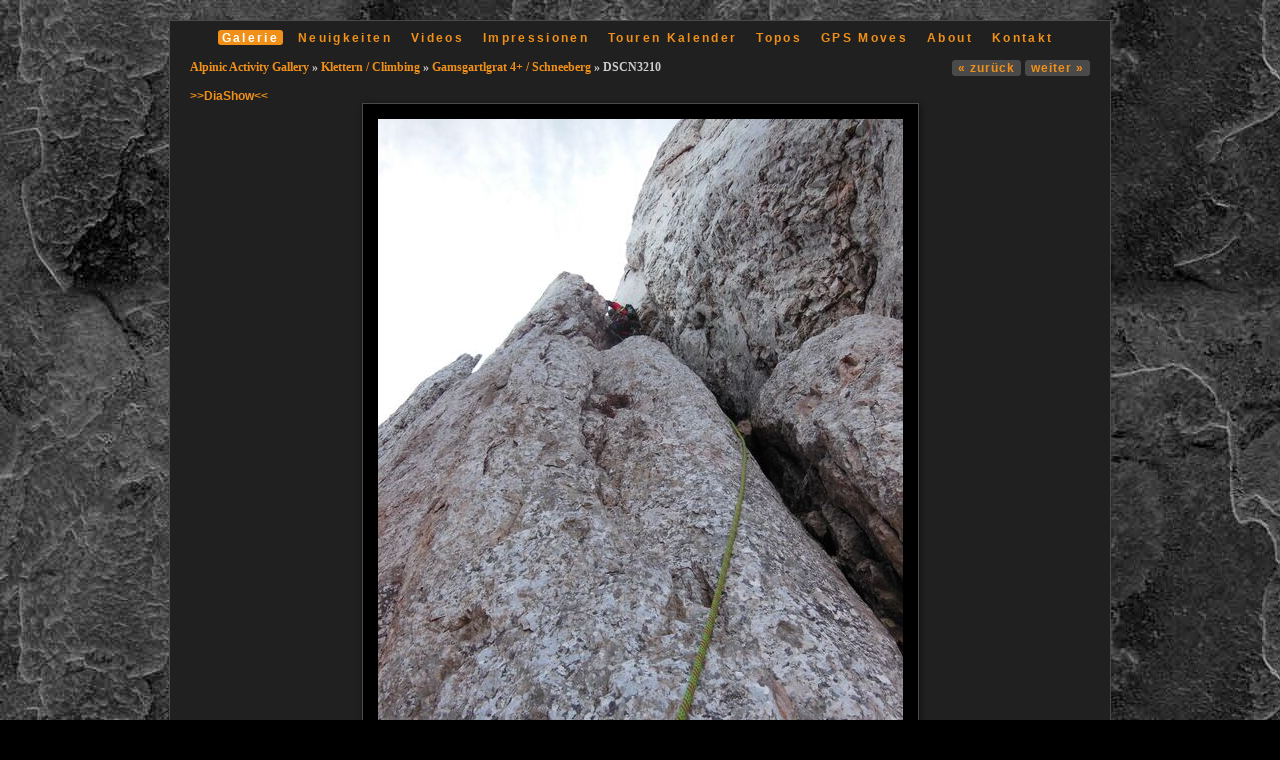

--- FILE ---
content_type: text/html; charset=UTF-8
request_url: https://www.alpinic.net/klettern-climbing/GamsGartlRony/DSCN3210.JPG.php
body_size: 29094
content:
<!DOCTYPE html>
<html>
<head>
	<meta charset="UTF-8">
		<script type="text/javascript" src="/zp-core/js/jquery.min.js"></script>
	<script src="/zp-core/js/jquery-migrate.min.js" type="text/javascript" ></script>
			<script type="text/javascript" src="/zp-core/js/zp_general.js"></script>
				<link rel="stylesheet" href="/zp-core/zp-extensions/colorbox_js/themes/example1/colorbox.css" type="text/css" />
		<script type="text/javascript" src="https://www.alpinic.net/zp-core/zp-extensions/colorbox_js/jquery.colorbox-min.js"></script>
		<script>
			/* Colorbox resize function for images*/
			var resizeTimer;

			function resizeColorBoxImage() {
				if (resizeTimer)
					clearTimeout(resizeTimer);
				resizeTimer = setTimeout(function () {
					if (jQuery('#cboxOverlay').is(':visible')) {
						jQuery.colorbox.resize({width: '90%'});
						jQuery('#cboxLoadedContent img').css('max-width', '100%').css('height', 'auto');
					}
				}, 300)
			}
			/* Colorbox resize function for Google Maps*/
			function resizeColorBoxMap() {
				if (resizeTimer)
					clearTimeout(resizeTimer);
				resizeTimer = setTimeout(function () {
					var mapw = $(window).width() * 0.8;
					var maph = $(window).height() * 0.7;
					if (jQuery('#cboxOverlay').is(':visible')) {
						$.colorbox.resize({innerWidth: mapw, innerHeight: maph});
						$('#cboxLoadedContent iframe').contents().find('#map_canvas').css('width', '100%').css('height', maph - 20);
					}
				}, 500)
			}
			// Resize Colorbox when changing mobile device orientation
			window.addEventListener("orientationchange", function () {
				resizeColorBoxImage();
				parent.resizeColorBoxMap()
			}, false);
		</script>

			<script type="text/javascript" src="/zp-core/js/encoder.js"></script>
	<script type="text/javascript" src="/zp-core/js/tag.js"></script>
		<link type="text/css" rel="stylesheet" href="/zp-core/zp-extensions/tag_suggest/tag.css" />
		<script type="text/javascript">
		// <!-- <![CDATA[
		var _tagList = ["Alpinic.net","Alto Adige","Bergfreundesteig","Bügeleisen","Bürklesteig","Crni","Dicksonland","Duettsteig ","Glückturm","Göller","Großglockner","Hamburgerpfeiler","Herberts Freunde","Herbertsteig","Hohe Wand","Josipa Debeljaka","Kalymnos","Klettern","Klettersteige","Kuk Tisa","Meerschweinchen","Mit Göttlicher Hand","Paklenica","Puzzle für Fortgeschrittene","Pyramiden","Sella","Sigurd Krieger","Skitouren","Spitzbergen","Stefanie Fruhwürth","Stevia","Südtirol","Svalbard","Svalbard - Film","Torre Firenze","Trekking","Veitsch","Vie Ferrate","Villnöss","Wandern","Weninger Turm","Wilder Herbert"];
		$(function() {
			$('#search_input, #edit-editable_4, .tagsuggest').tagSuggest({separator: ',', tags: _tagList})
		});
		// ]]> -->
	</script>
	<meta http-equiv="Cache-control" content="no-cache">
<meta http-equiv="pragma" content="no-cache">
<meta name="keywords" content="">
<meta name="description" content="">
<meta name="page-topic" content="">
<meta name="robots" content="index">
<meta name="publisher" content="https://www.alpinic.net">
<meta name="creator" content="https://www.alpinic.net">
<meta name="author" content="none">
<meta name="copyright" content="Copyright 2018: localhost">
<meta name="rights" content="none">
<meta name="revisit-after" content="1 Days">
<meta name="expires" content="Wed, 28 Jan 2026 08:29:26 +0100 GMT">
	<link rel="stylesheet" href="/plugins/gslideshow/galleria.classic.css" type="text/css" />
	<link rel="stylesheet" href="/plugins/gslideshow/gslideshow.css" type="text/css" />
		<script src="/plugins/gslideshow/galleria.js"></script>
	<script src="/plugins/gslideshow/galleria.classic.js"></script>
		<title>
	ALPINIC.NET | Gamsgartlgrat 4+ / Schneeberg | DSCN3210	</title>
		<link rel="stylesheet" href="/themes/zpArdoise-master/css/screen.css" type="text/css" media="screen"/>
				<link rel="stylesheet" href="/themes/zpArdoise-master/css/custom.css" type="text/css" media="screen"/>
		<link rel="shortcut icon" href="/themes/zpArdoise-master/images/favicon.ico" />
	<script type="text/javascript" src="/themes/zpArdoise-master/js/fadeSliderToggle.js"></script>
	<script type="text/javascript" src="/themes/zpArdoise-master/js/jquery.opacityrollover.js"></script>
			<script type="text/javascript" src="/themes/zpArdoise-master/js/zpardoise.js"></script>
	
	
    <link rel="stylesheet" type="text/css" href="/themes/zpArdoise-master/css/lightgallery.min.css" />
    <script type="text/javascript" src="/themes/zpArdoise-master/js/lightgallery.min.js"></script>
    <script type="text/javascript" src="/themes/zpArdoise-master/js/lg-zoom.min.js"></script>
    <script type="text/javascript" src="/themes/zpArdoise-master/js/lg-autoplay.min.js"></script>
    <script type="text/javascript" src="/themes/zpArdoise-master/js/lg-thumbnail.min.js"></script>
    <script type="text/javascript" src="/themes/zpArdoise-master/js/lg-fullscreen.min.js"></script>  
    <script type="text/javascript" src="/themes/zpArdoise-master/js/lg-video.min.js"></script>   
    
    <link href="/themes/zpArdoise-master/js/videojs/video-js.min.css" rel="stylesheet">
	<script src="/themes/zpArdoise-master/js/videojs/video.min.js"></script>
    
	<script language="javascript" type="text/javascript">
    // <!-- <![CDATA[

    jQuery(function( $ ){
 		$("#image").lightGallery({selector:'.item'}); 	
		$('#html5-videos').lightGallery({
    		videojs: true
		}); 
    })

                            
    
    // ]]> -->
    </script>   	

		<script type="text/javascript">
	//<![CDATA[
							var nextURL = "/klettern-climbing/GamsGartlRony/DSCN3211.JPG.php";			var prevURL = "/klettern-climbing/GamsGartlRony/DSCN3205.JPG.php";		
		function keyboardNavigation(e){

			if (ColorboxActive) return true;	// cohabitation entre script de navigation et colorbox

			if (!e) e = window.event;
			if (e.altKey) return true;
			var target = e.target || e.srcElement;
			if (target && target.type) return true;		//an input editable element
			var keyCode = e.keyCode || e.which;
			var docElem = document.documentElement;
			switch(keyCode) {
				case 63235: case 39:
					if (e.ctrlKey || (docElem.scrollLeft == docElem.scrollWidth-docElem.clientWidth)) {
						window.location.href = nextURL; return false; }
					break;
				case 63234: case 37:
					if (e.ctrlKey || (docElem.scrollLeft == 0)) {
						window.location.href = prevURL; return false; }
					break;
			}
			return true;
		}

		document.onkeydown = keyboardNavigation;

	//]]>
	</script>
	
	<script type="text/javascript">
	//<![CDATA[
		$(document).ready(function($){
			$(".colorbox").colorbox({
				rel: "colorbox",
				slideshow: true,
				slideshowSpeed: 4000,
				slideshowStart: 'Diaschau starten',
				slideshowStop: 'Diaschau anhalten',
				previous: 'zurück',
				next: 'weiter',
				close: 'schließen',
				current : "image {current} / {total}",
				maxWidth: "98%",
				maxHeight: "98%",
				photo: true
			});

			$('#comment-wrap a img[alt="RSS Feed"]').remove();
			$('#comment-wrap a[rel="nofollow"]').prepend('<img src="/themes/zpArdoise-master/images/rss.png" alt="RSS Feed"> ');
		});
		
		// cohabitation entre scripts de navigation et colorbox
		var ColorboxActive = false;

		$(document).bind('cbox_open', function() {ColorboxActive = true;})
		$(document).bind('cbox_closed', function() {ColorboxActive = false;});

	//]]>
	</script>

</head>

<body>

<div id="page">
	
	<div id="main-menu">
		
		<ul>
				<li class="active"><a href="/page/gallery/"  title="Galerie">Galerie</a></li>
					<li ><a href="/news/" title="Neuigkeiten">Neuigkeiten</a></li>
				
	<li class=""><a href="/pages/videos/" title="Videos">Videos</a>	</li>
	<li class=""><a href="/pages/impressionen/" title="Impressionen">Impressionen</a>	</li>
	<li class=""><a href="/pages/tour-kalender/" title="Touren Kalender">Touren Kalender</a>	</li>
	<li class=""><a href="/pages/topos/" title="Topos">Topos</a>	</li>
	<li class=""><a href="/pages/gps-moves/" title="GPS Moves">GPS Moves</a>	</li>
	<li class=""><a href="/pages/about/" title="About">About</a></li>
									<li ><a href="/page/contact/"  title="Kontakt">Kontakt</a></li>
				</ul>

	</div>		<!-- END #MAIN-MENU -->

	<div id="container" class="clearfix">
		<div id="image-page" class="clearfix">
			<div id="headline" class="clearfix">
				<div class="control-nav">

					<div class="nav-img clearfix">
						<ul class="clearfix">
													<li><a href="/klettern-climbing/GamsGartlRony/DSCN3205.JPG.php" title="Vorheriges Bild">&laquo; zurück</a></li>
																			<li><a href="/klettern-climbing/GamsGartlRony/DSCN3211.JPG.php" title="Nächstes Bild">weiter &raquo;</a></li>
												</ul>
					</div>

					
				</div>

				<h3><a href="/page/gallery/" title="Alpinic Activity Gallery" class="galleryindexurl">Alpinic Activity Gallery</a> » <a href="/klettern-climbing/page/14/" title="Klettern / Climbing">Klettern / Climbing</a><span class="aftertext"> » </span><a href="/klettern-climbing/GamsGartlRony/" title="Gamsgartlgrat 4+ / Schneeberg">Gamsgartlgrat 4+ / Schneeberg</a><span class="aftertext"> » </span>DSCN3210</h3>
				

					                    <p>
                    <a href="#" id="slideshow2" ></a>
                    
			</div>

			<div id="image">
													<img alt="DSCN3210" title="DSCN3210" loading="lazy" width="525" height="700" src="/cache/klettern-climbing/GamsGartlRony/DSCN3210_700_watermark_alpinic.jpg?cached=1709188405" />							</div>

			<div id="img-title">DSCN3210</div>
			<div id="img-infos"></div>

						<div id="exif-infos">
				COOLPIX S9200 &ndash; f/3,5 &ndash; 1/250 sec &ndash; 200 ISO			</div>
			
			
			
			
		</div>

		
<script type="text/javascript" src="/themes/zpArdoise-master/js/wurfl.js"></script>
<script type="text/javascript">

			$('#slideshow2').html('>>DiaShow<<');
			
			
				
			$('#slideshow2').on('click', function() {
				
				$("body").css({"overflow":"hidden"});
				mobile = WURFL.is_mobile;
				if(mobile) transition = "lg-slide"; else transition = "lg-fade";
						
				console.log('mobile?'+mobile+" "+transition);
				
			 
				$lg = $(this).lightGallery({
						pause: 10000,
						swipeThreshold: 20,
					    mousewheel:false,
						loop: false,
					    mode: transition,
					    thumbnail:true,

						dynamic: true,
						dynamicEl: [

						                            
											  {
												  'src': '/albums/klettern-climbing/GamsGartlRony/DSCN3210.JPG',
												  'thumb': '/cache/klettern-climbing/GamsGartlRony/DSCN3210_150_w126_h126_cw126_ch126_thumb_watermark_alpinic.jpg?cached=1714736997',
												  'subHtml': ''
											  }, 							
																		  
									                              
											  {
												  'src': '/albums/klettern-climbing/GamsGartlRony/DSCN3211.JPG',
												  'thumb': '/cache/klettern-climbing/GamsGartlRony/DSCN3211_150_w126_h126_cw126_ch126_thumb_watermark_alpinic.jpg?cached=1714746913',
												  'subHtml': ''
											  }, 							
																		  
									                              
											  {
												  'src': '/albums/klettern-climbing/GamsGartlRony/DSCN3212.JPG',
												  'thumb': '/cache/klettern-climbing/GamsGartlRony/DSCN3212_150_w126_h126_cw126_ch126_thumb_watermark_alpinic.jpg?cached=1714713607',
												  'subHtml': ''
											  }, 							
																		  
									                              
											  {
												  'src': '/albums/klettern-climbing/GamsGartlRony/DSCN3214.JPG',
												  'thumb': '/cache/klettern-climbing/GamsGartlRony/DSCN3214_150_w126_h126_cw126_ch126_thumb_watermark_alpinic.jpg?cached=1714717786',
												  'subHtml': ''
											  }, 							
																		  
									                              
											  {
												  'src': '/albums/klettern-climbing/GamsGartlRony/DSCN3216.JPG',
												  'thumb': '/cache/klettern-climbing/GamsGartlRony/DSCN3216_150_w126_h126_cw126_ch126_thumb_watermark_alpinic.jpg?cached=1714724584',
												  'subHtml': ''
											  }, 							
																		  
									                              
											  {
												  'src': '/albums/klettern-climbing/GamsGartlRony/DSCN3218.JPG',
												  'thumb': '/cache/klettern-climbing/GamsGartlRony/DSCN3218_150_w126_h126_cw126_ch126_thumb_watermark_alpinic.jpg?cached=1714719430',
												  'subHtml': ''
											  }, 							
																		  
									                              
											  {
												  'src': '/albums/klettern-climbing/GamsGartlRony/DSCN3219.JPG',
												  'thumb': '/cache/klettern-climbing/GamsGartlRony/DSCN3219_150_w126_h126_cw126_ch126_thumb_watermark_alpinic.jpg?cached=1714711210',
												  'subHtml': ''
											  }, 							
																		  
									                              
											  {
												  'src': '/albums/klettern-climbing/GamsGartlRony/DSCN3220.JPG',
												  'thumb': '/cache/klettern-climbing/GamsGartlRony/DSCN3220_150_w126_h126_cw126_ch126_thumb_watermark_alpinic.jpg?cached=1714728066',
												  'subHtml': ''
											  }, 							
																		  
									                              
											  {
												  'src': '/albums/klettern-climbing/GamsGartlRony/DSCN3223.JPG',
												  'thumb': '/cache/klettern-climbing/GamsGartlRony/DSCN3223_150_w126_h126_cw126_ch126_thumb_watermark_alpinic.jpg?cached=1714719582',
												  'subHtml': ''
											  }, 							
																		  
									                              
											  {
												  'src': '/albums/klettern-climbing/GamsGartlRony/DSCN3224.JPG',
												  'thumb': '/cache/klettern-climbing/GamsGartlRony/DSCN3224_150_w126_h126_cw126_ch126_thumb_watermark_alpinic.jpg?cached=1714737839',
												  'subHtml': ''
											  }, 							
																		  
									                              
											  {
												  'src': '/albums/klettern-climbing/GamsGartlRony/DSCN3228.JPG',
												  'thumb': '/cache/klettern-climbing/GamsGartlRony/DSCN3228_150_w126_h126_cw126_ch126_thumb_watermark_alpinic.jpg?cached=1714849362',
												  'subHtml': ''
											  }, 							
																		  
									                              
											  {
												  'src': '/albums/klettern-climbing/GamsGartlRony/DSCN3229.JPG',
												  'thumb': '/cache/klettern-climbing/GamsGartlRony/DSCN3229_150_w126_h126_cw126_ch126_thumb_watermark_alpinic.jpg?cached=1714808894',
												  'subHtml': ''
											  }, 							
																		  
									                              
											  {
												  'src': '/albums/klettern-climbing/GamsGartlRony/DSCN3232.JPG',
												  'thumb': '/cache/klettern-climbing/GamsGartlRony/DSCN3232_150_w126_h126_cw126_ch126_thumb_watermark_alpinic.jpg?cached=1714843831',
												  'subHtml': ''
											  }, 							
																		  
									                              
											  {
												  'src': '/albums/klettern-climbing/GamsGartlRony/DSCN3233.JPG',
												  'thumb': '/cache/klettern-climbing/GamsGartlRony/DSCN3233_150_w126_h126_cw126_ch126_thumb_watermark_alpinic.jpg?cached=1714836056',
												  'subHtml': ''
											  }, 							
																		  
									                              
											  {
												  'src': '/albums/klettern-climbing/GamsGartlRony/DSCN3236.JPG',
												  'thumb': '/cache/klettern-climbing/GamsGartlRony/DSCN3236_150_w126_h126_cw126_ch126_thumb_watermark_alpinic.jpg?cached=1714801145',
												  'subHtml': ''
											  }, 							
																		  
									                              
											  {
												  'src': '/albums/klettern-climbing/GamsGartlRony/DSCN3237.JPG',
												  'thumb': '/cache/klettern-climbing/GamsGartlRony/DSCN3237_150_w126_h126_cw126_ch126_thumb_watermark_alpinic.jpg?cached=1714820622',
												  'subHtml': ''
											  }, 							
																		  
									                              
											  {
												  'src': '/albums/klettern-climbing/GamsGartlRony/DSCN3238.JPG',
												  'thumb': '/cache/klettern-climbing/GamsGartlRony/DSCN3238_150_w126_h126_cw126_ch126_thumb_watermark_alpinic.jpg?cached=1714802603',
												  'subHtml': ''
											  }, 							
																		  
									                              
											  {
												  'src': '/albums/klettern-climbing/GamsGartlRony/DSCN3239.JPG',
												  'thumb': '/cache/klettern-climbing/GamsGartlRony/DSCN3239_150_w126_h126_cw126_ch126_thumb_watermark_alpinic.jpg?cached=1714803553',
												  'subHtml': ''
											  }, 							
																		  
									                              
											  {
												  'src': '/albums/klettern-climbing/GamsGartlRony/DSCN3240.JPG',
												  'thumb': '/cache/klettern-climbing/GamsGartlRony/DSCN3240_150_w126_h126_cw126_ch126_thumb_watermark_alpinic.jpg?cached=1714820829',
												  'subHtml': ''
											  }, 							
																		  
									                              
											  {
												  'src': '/albums/klettern-climbing/GamsGartlRony/DSCN3120.JPG',
												  'thumb': '/cache/klettern-climbing/GamsGartlRony/DSCN3120_150_w126_h126_cw126_ch126_thumb_watermark_alpinic.jpg?cached=1714883747',
												  'subHtml': ''
											  }, 							
																		  
									                              
											  {
												  'src': '/albums/klettern-climbing/GamsGartlRony/DSCN3121.JPG',
												  'thumb': '/cache/klettern-climbing/GamsGartlRony/DSCN3121_150_w126_h126_cw126_ch126_thumb_watermark_alpinic.jpg?cached=1714883747',
												  'subHtml': ''
											  }, 							
																		  
									                              
											  {
												  'src': '/albums/klettern-climbing/GamsGartlRony/DSCN3125.JPG',
												  'thumb': '/cache/klettern-climbing/GamsGartlRony/DSCN3125_150_w126_h126_cw126_ch126_thumb_watermark_alpinic.jpg?cached=1714883747',
												  'subHtml': ''
											  }, 							
																		  
									                              
											  {
												  'src': '/albums/klettern-climbing/GamsGartlRony/DSCN3126.JPG',
												  'thumb': '/cache/klettern-climbing/GamsGartlRony/DSCN3126_150_w126_h126_cw126_ch126_thumb_watermark_alpinic.jpg?cached=1714883748',
												  'subHtml': ''
											  }, 							
																		  
									                              
											  {
												  'src': '/albums/klettern-climbing/GamsGartlRony/DSCN3129.JPG',
												  'thumb': '/cache/klettern-climbing/GamsGartlRony/DSCN3129_150_w126_h126_cw126_ch126_thumb_watermark_alpinic.jpg?cached=1714883747',
												  'subHtml': ''
											  }, 							
																		  
									                              
											  {
												  'src': '/albums/klettern-climbing/GamsGartlRony/DSCN3130.JPG',
												  'thumb': '/cache/klettern-climbing/GamsGartlRony/DSCN3130_150_w126_h126_cw126_ch126_thumb_watermark_alpinic.jpg?cached=1714883747',
												  'subHtml': ''
											  }, 							
																		  
									                              
											  {
												  'src': '/albums/klettern-climbing/GamsGartlRony/DSCN3133.JPG',
												  'thumb': '/cache/klettern-climbing/GamsGartlRony/DSCN3133_150_w126_h126_cw126_ch126_thumb_watermark_alpinic.jpg?cached=1714883748',
												  'subHtml': ''
											  }, 							
																		  
									                              
											  {
												  'src': '/albums/klettern-climbing/GamsGartlRony/DSCN3135.JPG',
												  'thumb': '/cache/klettern-climbing/GamsGartlRony/DSCN3135_150_w126_h126_cw126_ch126_thumb_watermark_alpinic.jpg?cached=1714883748',
												  'subHtml': ''
											  }, 							
																		  
									                              
											  {
												  'src': '/albums/klettern-climbing/GamsGartlRony/DSCN3138.JPG',
												  'thumb': '/cache/klettern-climbing/GamsGartlRony/DSCN3138_150_w126_h126_cw126_ch126_thumb_watermark_alpinic.jpg?cached=1714883748',
												  'subHtml': ''
											  }, 							
																		  
									                              
											  {
												  'src': '/albums/klettern-climbing/GamsGartlRony/DSCN3139.JPG',
												  'thumb': '/cache/klettern-climbing/GamsGartlRony/DSCN3139_150_w126_h126_cw126_ch126_thumb_watermark_alpinic.jpg?cached=1714883748',
												  'subHtml': ''
											  }, 							
																		  
									                              
											  {
												  'src': '/albums/klettern-climbing/GamsGartlRony/DSCN3140.JPG',
												  'thumb': '/cache/klettern-climbing/GamsGartlRony/DSCN3140_150_w126_h126_cw126_ch126_thumb_watermark_alpinic.jpg?cached=1714883749',
												  'subHtml': ''
											  }, 							
																		  
									                              
											  {
												  'src': '/albums/klettern-climbing/GamsGartlRony/DSCN3142.JPG',
												  'thumb': '/cache/klettern-climbing/GamsGartlRony/DSCN3142_150_w126_h126_cw126_ch126_thumb_watermark_alpinic.jpg?cached=1714883749',
												  'subHtml': ''
											  }, 							
																		  
									                              
											  {
												  'src': '/albums/klettern-climbing/GamsGartlRony/DSCN3143.JPG',
												  'thumb': '/cache/klettern-climbing/GamsGartlRony/DSCN3143_150_w126_h126_cw126_ch126_thumb_watermark_alpinic.jpg?cached=1714883749',
												  'subHtml': ''
											  }, 							
																		  
									                              
											  {
												  'src': '/albums/klettern-climbing/GamsGartlRony/DSCN3195.JPG',
												  'thumb': '/cache/klettern-climbing/GamsGartlRony/DSCN3195_150_w126_h126_cw126_ch126_thumb_watermark_alpinic.jpg?cached=1714883749',
												  'subHtml': ''
											  }, 							
																		  
									                              
											  {
												  'src': '/albums/klettern-climbing/GamsGartlRony/DSCN3196.JPG',
												  'thumb': '/cache/klettern-climbing/GamsGartlRony/DSCN3196_150_w126_h126_cw126_ch126_thumb_watermark_alpinic.jpg?cached=1714883749',
												  'subHtml': ''
											  }, 							
																		  
									                              
											  {
												  'src': '/albums/klettern-climbing/GamsGartlRony/DSCN3198.JPG',
												  'thumb': '/cache/klettern-climbing/GamsGartlRony/DSCN3198_150_w126_h126_cw126_ch126_thumb_watermark_alpinic.jpg?cached=1714732753',
												  'subHtml': ''
											  }, 							
																		  
									                              
											  {
												  'src': '/albums/klettern-climbing/GamsGartlRony/DSCN3199.JPG',
												  'thumb': '/cache/klettern-climbing/GamsGartlRony/DSCN3199_150_w126_h126_cw126_ch126_thumb_watermark_alpinic.jpg?cached=1714738089',
												  'subHtml': ''
											  }, 							
																		  
									                              
											  {
												  'src': '/albums/klettern-climbing/GamsGartlRony/DSCN3201.JPG',
												  'thumb': '/cache/klettern-climbing/GamsGartlRony/DSCN3201_150_w126_h126_cw126_ch126_thumb_watermark_alpinic.jpg?cached=1714721860',
												  'subHtml': ''
											  }, 							
																		  
									                              
											  {
												  'src': '/albums/klettern-climbing/GamsGartlRony/DSCN3202.JPG',
												  'thumb': '/cache/klettern-climbing/GamsGartlRony/DSCN3202_150_w126_h126_cw126_ch126_thumb_watermark_alpinic.jpg?cached=1714720699',
												  'subHtml': ''
											  }, 							
																		  
									  											  {
												  'src': '/albums/klettern-climbing/GamsGartlRony/DSCN3205.JPG',
												  'thumb':  '/cache/klettern-climbing/GamsGartlRony/DSCN3205_150_w126_h126_cw126_ch126_thumb_watermark_alpinic.jpg?cached=1714746883',
												  'subHtml': ''
											  } 
									  
									  	
						]
				});
				
				$lg.on('onBeforeClose.lg',function(event){$("body").css({"overflow":"visible"});})
			 
			});		
 
		</script>
    
   
        





	    

	</div>		<!-- END #CONTAINER -->

	<div id="footer">
				<div id="jump-search" class="clearfix">
				<script type="text/javaScript">
		// <!-- <![CDATA[
		function gotoLink(form) {
		var OptionIndex=form.ListBoxURL.selectedIndex;
		parent.location = form.ListBoxURL.options[OptionIndex].value;
		}
		// ]]> -->
	</script>
	<form name="AutoListBox" action="#">
		<p>
			<select name="ListBoxURL" size="1" onchange="gotoLink(this.form);">
									<option  value="/page/gallery/">Galerie-Index</option>
					<option  value='/klettersteige-vie-ferrate/'>Klettersteige / Vie Ferrate</option><option  value='/Bergsteigen%20%20Mountaineering/'>Bergsteigen  Mountaineering</option><option  value='/skitouren-touring/'>Skitouren / Touring</option><option  value='/wandern-trekking/'>Wandern / Hiking / Trekking</option><option  value='/klettern-climbing/'>Klettern / Climbing</option>			</select>
		</p>
	</form>
			<script type="text/javascript" src="/zp-core/js/zp_admin.js"></script>
			<div id="search">
		<!-- search form -->
		<form method="post" action="/page/search/?search=" id="search_form">
			<script type="text/javascript">
			// <!-- <![CDATA[
			var within = 0;
			function search_(way) {
				within = way;
				if (way) {
					$('#search_submit').attr('title', 'Suche');
				} else {
					lastsearch = '';
					$('#search_submit').attr('title', 'Suche');
				}
				$('#search_input').val('');
			}
			$('#search_form').submit(function() {
				if (within) {
					var newsearch = $.trim($('#search_input').val());
					if (newsearch.substring(newsearch.length - 1) == ',') {
						newsearch = newsearch.substr(0, newsearch.length - 1);
					}
					if (newsearch.length > 0) {
						$('#search_input').val('() AND (' + newsearch + ')');
					} else {
						$('#search_input').val('');
					}
				}
				return true;
			});
    $(document).ready(function() {
      $( $("#checkall_searchfields") ).on( "click", function() {
        $("#searchextrashow :checkbox").prop("checked", $("#checkall_searchfields").prop("checked") );
      });
    });
			// ]]> -->
			</script>
						<div>
				<span class="tagSuggestContainer">
					<input type="text" name="search" value="" id="search_input" size="10" />
				</span>
									<a class="toggle_searchextrashow" href="#"><img src="/themes/zpArdoise-master/images/search-drop.png" title="Sucheinstellungen" alt="Felder" id="searchfields_icon" /></a>
					<script>
						$(".toggle_searchextrashow").click(function(event) {
							event.preventDefault();
							$("#searchextrashow").toggle();
						});
					</script>
								<input type="submit" value="Suche" title="Suche" class="button buttons" id="search_submit"  data-role="none" />
								<br />
									<div style="display:none;" id="searchextrashow">
													<ul>
        <li><label><input type="checkbox" name="checkall_searchfields" id="checkall_searchfields" checked="checked">* Alle aus-/abwählen *</label></li>
								<li><label><input id="SEARCH_author" name="SEARCH_author" type="checkbox" checked="checked"  value="author"  /> Autor</label></li>
<li><label><input id="SEARCH_desc" name="SEARCH_desc" type="checkbox" checked="checked"  value="desc"  /> Beschreibung</label></li>
<li><label><input id="SEARCH_content" name="SEARCH_content" type="checkbox" checked="checked"  value="content"  /> Inhalt</label></li>
<li><label><input id="SEARCH_state" name="SEARCH_state" type="checkbox" checked="checked"  value="state"  /> Land</label></li>
<li><label><input id="SEARCH_location" name="SEARCH_location" type="checkbox" checked="checked"  value="location"  /> Ort/Platz</label></li>
<li><label><input id="SEARCH_tags" name="SEARCH_tags" type="checkbox" checked="checked"  value="tags"  /> Schlagwörter</label></li>
<li><label><input id="SEARCH_country" name="SEARCH_country" type="checkbox" checked="checked"  value="country"  /> Staat</label></li>
<li><label><input id="SEARCH_city" name="SEARCH_city" type="checkbox" checked="checked"  value="city"  /> Stadt</label></li>
<li><label><input id="SEARCH_title" name="SEARCH_title" type="checkbox" checked="checked"  value="title"  /> Titel</label></li>
							</ul>
												</div>
								</div>
		</form>
	</div><!-- end of search form -->
			</div>
		
		<div id="foot-left">
			
			<div id="copyright">
				ALPINIC.NET | <a href="/page/archive/"  title="Archiv">Archiv</a>			</div>

			<div id="zpcredit">
				Betrieben mit <a href="https://www.zenphoto.org" title=“Das einfachere Medien-Website-CMS">Zenphoto</a>									<img id="icon-help" src="/themes/zpArdoise-master/images/help.png" title="You can browse with the arrows keys of your keyboard" alt="help" />
							</div>
		</div>
	</div>		<!-- END #FOOTER -->
</div>			<!-- END #PAGE -->


</body>
</html>
<!-- zpArdoise 1.4.14 - a Zenphoto theme by Vincent3569  -->
<!-- zenphoto version 1.6 -->
<!-- Zenphoto-Skript-Ausführung end:0,3342 Sekunden -->


--- FILE ---
content_type: text/css
request_url: https://www.alpinic.net/plugins/gslideshow/gslideshow.css
body_size: 1547
content:
html,body,#galleria{
	width:100%;height:100%;padding:0;margin:0;
}
.galleria-info {
	max-width:50%;
	min-width:100px;
	width:auto;
}
.galleria-info-text {
    background-color: #000;
	position:relative;
	top:20px;
	opacity: 0.8;
}
.galleria-info-link,.galleria-info-close {
    background-color: #000;
    background-position: -669px -5px;
    cursor: pointer;
    height: 20px;
    opacity: 0.8;
    position: absolute;
	top:0;left:0;right:auto;
    width: 20px;
}

#galleria-custom-controls{
	position:absolute;
	top:0;
	left:0;
}
#galleria-custom-controls.embedded{
	left:-21px;
}
#galleria-custom-controls a{
	padding:3px;
	text-decoration:none;
	background-color:#000;
	/*display:block;*/
	position:absolute;
	top:0;
	opacity: 0.8;
}
#galleria-custom-controls a:hover{
	opacity: 1;
}
#galleria-control-return {left:21px;display:block;}
#galleria-custom-controls.embedded #galleria-control-return {display:none;}
#galleria-control-play{left:42px;display:none;}
#galleria-control-pause{left:42px;display:block;}
#galleria-control-fullscreen {left:63px;display:block;}


#galleria-custom-controls a span{
	display:block;
	background-image: url(glyphicons-halflings-white.png);
	background-repeat: no-repeat;
	height: 14px;
    line-height: 14px;
    vertical-align: text-top;
    width: 14px;
}
#galleria-control-return span{background-position: -312px -72px;}
#galleria-control-play span{background-position: -264px -72px;}
#galleria-control-pause span{background-position: -288px -72px;}
#galleria-control-fullscreen span{background-position: -360px -96px;}
#galleria .fullscreen #galleria-control-fullscreen span{background-position: -384px -96px;}

.galleria-thumbnails{margin:0 auto;}

--- FILE ---
content_type: application/javascript
request_url: https://www.alpinic.net/themes/zpArdoise-master/js/zpardoise.js
body_size: 839
content:
jQuery(document).ready(function($) {
	//For Comment slide : force to open #comment-wrap if there is an errorbox or notebox
	if (($('#comment-wrap .errorbox').length) || ($('#comment-wrap .notebox').length)) {
		$('#comment-wrap').css('display', 'block');
		$('#comment-wrap').css('opacity', '1');
	} else {
		$('#comment-wrap').css('display', 'none');
		$('#comment-wrap').css('opacity', '0');
	};
	$(".fadetoggler").click(function(){
		$(this).next("#comment-wrap").fadeSliderToggle();
	});

	// Initially set opacity on thumbs and add additional styling for hover effect on thumbs
	var onMouseOutOpacity = 0.8;

	$('ul.thumbs li').opacityrollover({
			// avec ul.thumbs li : bug avec ie7 et flag_thumbnail
			// avec ul.thumbs li img : bug corrigé mais image sélectionnée surexposée
		mouseOutOpacity:   onMouseOutOpacity,
		mouseOverOpacity:  1.0,
		fadeSpeed:         'fast',
		exemptionSelector: '.selected'
	});

	// fix issue with flag thumbnail
	$('.flag_thumbnail').removeAttr('style');
});

--- FILE ---
content_type: application/javascript
request_url: https://www.alpinic.net/themes/zpArdoise-master/js/videojs/video.min.js
body_size: 486531
content:
/**
 * @license
 * Video.js 7.2.2 <http://videojs.com/>
 * Copyright Brightcove, Inc. <https://www.brightcove.com/>
 * Available under Apache License Version 2.0
 * <https://github.com/videojs/video.js/blob/master/LICENSE>
 *
 * Includes vtt.js <https://github.com/mozilla/vtt.js>
 * Available under Apache License Version 2.0
 * <https://github.com/mozilla/vtt.js/blob/master/LICENSE>
 */
!function(t,e){"object"==typeof exports&&"undefined"!=typeof module?module.exports=e():"function"==typeof define&&define.amd?define(e):t.videojs=e()}(this,function(){var h="7.2.2",t="undefined"!=typeof window?window:"undefined"!=typeof global?global:"undefined"!=typeof self?self:{};function e(t,e){return t(e={exports:{}},e.exports),e.exports}var i,g="undefined"!=typeof window?window:"undefined"!=typeof t?t:"undefined"!=typeof self?self:{},n={},r=Object.freeze({default:n}),a=r&&n||r,s="undefined"!=typeof t?t:"undefined"!=typeof window?window:{};"undefined"!=typeof document?i=document:(i=s["__GLOBAL_DOCUMENT_CACHE@4"])||(i=s["__GLOBAL_DOCUMENT_CACHE@4"]=a);var p=i,o=void 0,u="info",l=[],c=function(t,e){var i=o.levels[u],n=new RegExp("^("+i+")$");if("log"!==t&&e.unshift(t.toUpperCase()+":"),l&&l.push([].concat(e)),e.unshift("VIDEOJS:"),g.console){var r=g.console[t];r||"debug"!==t||(r=g.console.info||g.console.log),r&&i&&n.test(t)&&r[Array.isArray(e)?"apply":"call"](g.console,e)}};(o=function(){for(var t=arguments.length,e=Array(t),i=0;i<t;i++)e[i]=arguments[i];c("log",e)}).levels={all:"debug|log|warn|error",off:"",debug:"debug|log|warn|error",info:"log|warn|error",warn:"warn|error",error:"error",DEFAULT:u},o.level=function(t){if("string"==typeof t){if(!o.levels.hasOwnProperty(t))throw new Error('"'+t+'" in not a valid log level');u=t}return u},o.history=function(){return l?[].concat(l):[]},o.history.clear=function(){l&&(l.length=0)},o.history.disable=function(){null!==l&&(l.length=0,l=null)},o.history.enable=function(){null===l&&(l=[])},o.error=function(){for(var t=arguments.length,e=Array(t),i=0;i<t;i++)e[i]=arguments[i];return c("error",e)},o.warn=function(){for(var t=arguments.length,e=Array(t),i=0;i<t;i++)e[i]=arguments[i];return c("warn",e)},o.debug=function(){for(var t=arguments.length,e=Array(t),i=0;i<t;i++)e[i]=arguments[i];return c("debug",e)};var f=o;var m=function(t){for(var e="",i=0;i<arguments.length;i++)e+=t[i].replace(/\n\r?\s*/g,"")+(arguments[i+1]||"");return e},Ee="function"==typeof Symbol&&"symbol"==typeof Symbol.iterator?function(t){return typeof t}:function(t){return t&&"function"==typeof Symbol&&t.constructor===Symbol&&t!==Symbol.prototype?"symbol":typeof t},y=function(t,e){if(!(t instanceof e))throw new TypeError("Cannot call a class as a function")},v=function(t,e){if("function"!=typeof e&&null!==e)throw new TypeError("Super expression must either be null or a function, not "+typeof e);t.prototype=Object.create(e&&e.prototype,{constructor:{value:t,enumerable:!1,writable:!0,configurable:!0}}),e&&(Object.setPrototypeOf?Object.setPrototypeOf(t,e):t.__proto__=e)},_=function(t,e){if(!t)throw new ReferenceError("this hasn't been initialised - super() hasn't been called");return!e||"object"!=typeof e&&"function"!=typeof e?t:e},d=function(t,e){return t.raw=e,t},b=Object.prototype.toString,T=function(t){return C(t)?Object.keys(t):[]};function S(e,i){T(e).forEach(function(t){return i(e[t],t)})}function k(i){for(var t=arguments.length,e=Array(1<t?t-1:0),n=1;n<t;n++)e[n-1]=arguments[n];return Object.assign?Object.assign.apply(Object,[i].concat(e)):(e.forEach(function(t){t&&S(t,function(t,e){i[e]=t})}),i)}function C(t){return!!t&&"object"===("undefined"==typeof t?"undefined":Ee(t))}function w(t){return C(t)&&"[object Object]"===b.call(t)&&t.constructor===Object}function E(t,e){if(!t||!e)return"";if("function"==typeof g.getComputedStyle){var i=g.getComputedStyle(t);return i?i[e]:""}return""}var A=d(["Setting attributes in the second argument of createEl()\n                has been deprecated. Use the third argument instead.\n                createEl(type, properties, attributes). Attempting to set "," to ","."],["Setting attributes in the second argument of createEl()\n                has been deprecated. Use the third argument instead.\n                createEl(type, properties, attributes). Attempting to set "," to ","."]);function L(t){return"string"==typeof t&&/\S/.test(t)}function O(t){if(/\s/.test(t))throw new Error("class has illegal whitespace characters")}function P(){return p===g.document}function U(t){return C(t)&&1===t.nodeType}function x(){try{return g.parent!==g.self}catch(t){return!0}}function I(n){return function(t,e){if(!L(t))return p[n](null);L(e)&&(e=p.querySelector(e));var i=U(e)?e:p;return i[n]&&i[n](t)}}function D(){var t=0<arguments.length&&void 0!==arguments[0]?arguments[0]:"div",i=1<arguments.length&&void 0!==arguments[1]?arguments[1]:{},e=2<arguments.length&&void 0!==arguments[2]?arguments[2]:{},n=arguments[3],r=p.createElement(t);return Object.getOwnPropertyNames(i).forEach(function(t){var e=i[t];-1!==t.indexOf("aria-")||"role"===t||"type"===t?(f.warn(m(A,t,e)),r.setAttribute(t,e)):"textContent"===t?R(r,e):r[t]=e}),Object.getOwnPropertyNames(e).forEach(function(t){r.setAttribute(t,e[t])}),n&&tt(r,n),r}function R(t,e){return"undefined"==typeof t.textContent?t.innerText=e:t.textContent=e,t}function M(t,e){e.firstChild?e.insertBefore(t,e.firstChild):e.appendChild(t)}function B(t,e){return O(e),t.classList?t.classList.contains(e):(i=e,new RegExp("(^|\\s)"+i+"($|\\s)")).test(t.className);var i}function N(t,e){return t.classList?t.classList.add(e):B(t,e)||(t.className=(t.className+" "+e).trim()),t}function j(t,e){return t.classList?t.classList.remove(e):(O(e),t.className=t.className.split(/\s+/).filter(function(t){return t!==e}).join(" ")),t}function F(t,e,i){var n=B(t,e);if("function"==typeof i&&(i=i(t,e)),"boolean"!=typeof i&&(i=!n),i!==n)return i?N(t,e):j(t,e),t}function V(i,n){Object.getOwnPropertyNames(n).forEach(function(t){var e=n[t];null===e||"undefined"==typeof e||!1===e?i.removeAttribute(t):i.setAttribute(t,!0===e?"":e)})}function H(t){var e={},i=",autoplay,controls,playsinline,loop,muted,default,defaultMuted,";if(t&&t.attributes&&0<t.attributes.length)for(var n=t.attributes,r=n.length-1;0<=r;r--){var a=n[r].name,s=n[r].value;"boolean"!=typeof t[a]&&-1===i.indexOf(","+a+",")||(s=null!==s),e[a]=s}return e}function z(t,e){return t.getAttribute(e)}function q(t,e,i){t.setAttribute(e,i)}function W(t,e){t.removeAttribute(e)}function G(){p.body.focus(),p.onselectstart=function(){return!1}}function X(){p.onselectstart=function(){return!0}}function Y(t){if(t&&t.getBoundingClientRect&&t.parentNode){var e=t.getBoundingClientRect(),i={};return["bottom","height","left","right","top","width"].forEach(function(t){void 0!==e[t]&&(i[t]=e[t])}),i.height||(i.height=parseFloat(E(t,"height"))),i.width||(i.width=parseFloat(E(t,"width"))),i}}function $(t){var e=void 0;if(t.getBoundingClientRect&&t.parentNode&&(e=t.getBoundingClientRect()),!e)return{left:0,top:0};var i=p.documentElement,n=p.body,r=i.clientLeft||n.clientLeft||0,a=g.pageXOffset||n.scrollLeft,s=e.left+a-r,o=i.clientTop||n.clientTop||0,u=g.pageYOffset||n.scrollTop,l=e.top+u-o;return{left:Math.round(s),top:Math.round(l)}}function K(t,e){var i={},n=$(t),r=t.offsetWidth,a=t.offsetHeight,s=n.top,o=n.left,u=e.pageY,l=e.pageX;return e.changedTouches&&(l=e.changedTouches[0].pageX,u=e.changedTouches[0].pageY),i.y=Math.max(0,Math.min(1,(s-u+a)/a)),i.x=Math.max(0,Math.min(1,(l-o)/r)),i}function J(t){return C(t)&&3===t.nodeType}function Q(t){for(;t.firstChild;)t.removeChild(t.firstChild);return t}function Z(t){return"function"==typeof t&&(t=t()),(Array.isArray(t)?t:[t]).map(function(t){return"function"==typeof t&&(t=t()),U(t)||J(t)?t:"string"==typeof t&&/\S/.test(t)?p.createTextNode(t):void 0}).filter(function(t){return t})}function tt(e,t){return Z(t).forEach(function(t){return e.appendChild(t)}),e}function et(t,e){return tt(Q(t),e)}function it(t){return void 0===t.button&&void 0===t.buttons||(0===t.button&&void 0===t.buttons||0===t.button&&1===t.buttons)}var nt=I("querySelector"),rt=I("querySelectorAll"),at=Object.freeze({isReal:P,isEl:U,isInFrame:x,createEl:D,textContent:R,prependTo:M,hasClass:B,addClass:N,removeClass:j,toggleClass:F,setAttributes:V,getAttributes:H,getAttribute:z,setAttribute:q,removeAttribute:W,blockTextSelection:G,unblockTextSelection:X,getBoundingClientRect:Y,findPosition:$,getPointerPosition:K,isTextNode:J,emptyEl:Q,normalizeContent:Z,appendContent:tt,insertContent:et,isSingleLeftClick:it,$:nt,$$:rt}),st=1;function ot(){return st++}var ut={},lt="vdata"+(new Date).getTime();function ct(t){var e=t[lt];return e||(e=t[lt]=ot()),ut[e]||(ut[e]={}),ut[e]}function dt(t){var e=t[lt];return!!e&&!!Object.getOwnPropertyNames(ut[e]).length}function ht(e){var t=e[lt];if(t){delete ut[t];try{delete e[lt]}catch(t){e.removeAttribute?e.removeAttribute(lt):e[lt]=null}}}function pt(t,e){var i=ct(t);0===i.handlers[e].length&&(delete i.handlers[e],t.removeEventListener?t.removeEventListener(e,i.dispatcher,!1):t.detachEvent&&t.detachEvent("on"+e,i.dispatcher)),Object.getOwnPropertyNames(i.handlers).length<=0&&(delete i.handlers,delete i.dispatcher,delete i.disabled),0===Object.getOwnPropertyNames(i).length&&ht(t)}function ft(e,i,t,n){t.forEach(function(t){e(i,t,n)})}function mt(t){function e(){return!0}function i(){return!1}if(!t||!t.isPropagationStopped){var n=t||g.event;for(var r in t={},n)"layerX"!==r&&"layerY"!==r&&"keyLocation"!==r&&"webkitMovementX"!==r&&"webkitMovementY"!==r&&("returnValue"===r&&n.preventDefault||(t[r]=n[r]));if(t.target||(t.target=t.srcElement||p),t.relatedTarget||(t.relatedTarget=t.fromElement===t.target?t.toElement:t.fromElement),t.preventDefault=function(){n.preventDefault&&n.preventDefault(),t.returnValue=!1,n.returnValue=!1,t.defaultPrevented=!0},t.defaultPrevented=!1,t.stopPropagation=function(){n.stopPropagation&&n.stopPropagation(),t.cancelBubble=!0,n.cancelBubble=!0,t.isPropagationStopped=e},t.isPropagationStopped=i,t.stopImmediatePropagation=function(){n.stopImmediatePropagation&&n.stopImmediatePropagation(),t.isImmediatePropagationStopped=e,t.stopPropagation()},t.isImmediatePropagationStopped=i,null!==t.clientX&&void 0!==t.clientX){var a=p.documentElement,s=p.body;t.pageX=t.clientX+(a&&a.scrollLeft||s&&s.scrollLeft||0)-(a&&a.clientLeft||s&&s.clientLeft||0),t.pageY=t.clientY+(a&&a.scrollTop||s&&s.scrollTop||0)-(a&&a.clientTop||s&&s.clientTop||0)}t.which=t.charCode||t.keyCode,null!==t.button&&void 0!==t.button&&(t.button=1&t.button?0:4&t.button?1:2&t.button?2:0)}return t}var gt=!1;!function(){try{var t=Object.defineProperty({},"passive",{get:function(){gt=!0}});g.addEventListener("test",null,t),g.removeEventListener("test",null,t)}catch(t){}}();var yt=["touchstart","touchmove"];function vt(s,t,e){if(Array.isArray(t))return ft(vt,s,t,e);var o=ct(s);if(o.handlers||(o.handlers={}),o.handlers[t]||(o.handlers[t]=[]),e.guid||(e.guid=ot()),o.handlers[t].push(e),o.dispatcher||(o.disabled=!1,o.dispatcher=function(t,e){if(!o.disabled){t=mt(t);var i=o.handlers[t.type];if(i)for(var n=i.slice(0),r=0,a=n.length;r<a&&!t.isImmediatePropagationStopped();r++)try{n[r].call(s,t,e)}catch(t){f.error(t)}}}),1===o.handlers[t].length)if(s.addEventListener){var i=!1;gt&&-1<yt.indexOf(t)&&(i={passive:!0}),s.addEventListener(t,o.dispatcher,i)}else s.attachEvent&&s.attachEvent("on"+t,o.dispatcher)}function _t(t,e,i){if(dt(t)){var n=ct(t);if(n.handlers){if(Array.isArray(e))return ft(_t,t,e,i);var r=function(t,e){n.handlers[e]=[],pt(t,e)};if(void 0!==e){var a=n.handlers[e];if(a)if(i){if(i.guid)for(var s=0;s<a.length;s++)a[s].guid===i.guid&&a.splice(s--,1);pt(t,e)}else r(t,e)}else for(var o in n.handlers)Object.prototype.hasOwnProperty.call(n.handlers||{},o)&&r(t,o)}}}function bt(t,e,i){var n=dt(t)?ct(t):{},r=t.parentNode||t.ownerDocument;if("string"==typeof e?e={type:e,target:t}:e.target||(e.target=t),e=mt(e),n.dispatcher&&n.dispatcher.call(t,e,i),r&&!e.isPropagationStopped()&&!0===e.bubbles)bt.call(null,r,e,i);else if(!r&&!e.defaultPrevented){var a=ct(e.target);e.target[e.type]&&(a.disabled=!0,"function"==typeof e.target[e.type]&&e.target[e.type](),a.disabled=!1)}return!e.defaultPrevented}function Tt(e,i,n){if(Array.isArray(i))return ft(Tt,e,i,n);var t=function t(){_t(e,i,t),n.apply(this,arguments)};t.guid=n.guid=n.guid||ot(),vt(e,i,t)}var St=Object.freeze({fixEvent:mt,on:vt,off:_t,trigger:bt,one:Tt}),kt=!1,Ct=void 0,wt=function(){if(P()&&!1!==Ct.options.autoSetup){var t=Array.prototype.slice.call(p.getElementsByTagName("video")),e=Array.prototype.slice.call(p.getElementsByTagName("audio")),i=Array.prototype.slice.call(p.getElementsByTagName("video-js")),n=t.concat(e,i);if(n&&0<n.length)for(var r=0,a=n.length;r<a;r++){var s=n[r];if(!s||!s.getAttribute){Et(1);break}void 0===s.player&&null!==s.getAttribute("data-setup")&&Ct(s)}else kt||Et(1)}};function Et(t,e){e&&(Ct=e),g.setTimeout(wt,t)}P()&&"complete"===p.readyState?kt=!0:Tt(g,"load",function(){kt=!0});var At=function(t){var e=p.createElement("style");return e.className=t,e},Lt=function(t,e){t.styleSheet?t.styleSheet.cssText=e:t.textContent=e},Ot=function(t,e,i){e.guid||(e.guid=ot());var n=function(){return e.apply(t,arguments)};return n.guid=i?i+"_"+e.guid:e.guid,n},Pt=function(e,i){var n=Date.now();return function(){var t=Date.now();i<=t-n&&(e.apply(void 0,arguments),n=t)}},Ut=function(n,r,a){var s=3<arguments.length&&void 0!==arguments[3]?arguments[3]:g,o=void 0,t=function(){var t=this,e=arguments,i=function(){i=o=null,a||n.apply(t,e)};!o&&a&&n.apply(t,e),s.clearTimeout(o),o=s.setTimeout(i,r)};return t.cancel=function(){s.clearTimeout(o),o=null},t},xt=function(){};xt.prototype.allowedEvents_={},xt.prototype.addEventListener=xt.prototype.on=function(t,e){var i=this.addEventListener;this.addEventListener=function(){},vt(this,t,e),this.addEventListener=i},xt.prototype.removeEventListener=xt.prototype.off=function(t,e){_t(this,t,e)},xt.prototype.one=function(t,e){var i=this.addEventListener;this.addEventListener=function(){},Tt(this,t,e),this.addEventListener=i},xt.prototype.dispatchEvent=xt.prototype.trigger=function(t){var e=t.type||t;"string"==typeof t&&(t={type:e}),t=mt(t),this.allowedEvents_[e]&&this["on"+e]&&this["on"+e](t),bt(this,t)};var It=void 0;xt.prototype.queueTrigger=function(t){var e=this;It||(It=new Map);var i=t.type||t,n=It.get(this);n||(n=new Map,It.set(this,n));var r=n.get(i);n.delete(i),g.clearTimeout(r);var a=g.setTimeout(function(){0===n.size&&(n=null,It.delete(e)),e.trigger(t)},0);n.set(i,a)};var Dt=function(e){return e instanceof xt||!!e.eventBusEl_&&["on","one","off","trigger"].every(function(t){return"function"==typeof e[t]})},Rt=function(t){return"string"==typeof t&&/\S/.test(t)||Array.isArray(t)&&!!t.length},Mt=function(t){if(!t.nodeName&&!Dt(t))throw new Error("Invalid target; must be a DOM node or evented object.")},Bt=function(t){if(!Rt(t))throw new Error("Invalid event type; must be a non-empty string or array.")},Nt=function(t){if("function"!=typeof t)throw new Error("Invalid listener; must be a function.")},jt=function(t,e){var i=e.length<3||e[0]===t||e[0]===t.eventBusEl_,n=void 0,r=void 0,a=void 0;return i?(n=t.eventBusEl_,3<=e.length&&e.shift(),r=e[0],a=e[1]):(n=e[0],r=e[1],a=e[2]),Mt(n),Bt(r),Nt(a),{isTargetingSelf:i,target:n,type:r,listener:a=Ot(t,a)}},Ft=function(t,e,i,n){Mt(t),t.nodeName?St[e](t,i,n):t[e](i,n)},Vt={on:function(){for(var t=this,e=arguments.length,i=Array(e),n=0;n<e;n++)i[n]=arguments[n];var r=jt(this,i),a=r.isTargetingSelf,s=r.target,o=r.type,u=r.listener;if(Ft(s,"on",o,u),!a){var l=function(){return t.off(s,o,u)};l.guid=u.guid;var c=function(){return t.off("dispose",l)};c.guid=u.guid,Ft(this,"on","dispose",l),Ft(s,"on","dispose",c)}},one:function(){for(var r=this,t=arguments.length,e=Array(t),i=0;i<t;i++)e[i]=arguments[i];var n=jt(this,e),a=n.isTargetingSelf,s=n.target,o=n.type,u=n.listener;if(a)Ft(s,"one",o,u);else{var l=function t(){for(var e=arguments.length,i=Array(e),n=0;n<e;n++)i[n]=arguments[n];r.off(s,o,t),u.apply(null,i)};l.guid=u.guid,Ft(s,"one",o,l)}},off:function(t,e,i){if(!t||Rt(t))_t(this.eventBusEl_,t,e);else{var n=t,r=e;Mt(n),Bt(r),Nt(i),i=Ot(this,i),this.off("dispose",i),n.nodeName?(_t(n,r,i),_t(n,"dispose",i)):Dt(n)&&(n.off(r,i),n.off("dispose",i))}},trigger:function(t,e){return bt(this.eventBusEl_,t,e)}};function Ht(t){var e=(1<arguments.length&&void 0!==arguments[1]?arguments[1]:{}).eventBusKey;if(e){if(!t[e].nodeName)throw new Error('The eventBusKey "'+e+'" does not refer to an element.');t.eventBusEl_=t[e]}else t.eventBusEl_=D("span",{className:"vjs-event-bus"});return k(t,Vt),t.on("dispose",function(){t.off(),g.setTimeout(function(){t.eventBusEl_=null},0)}),t}var zt={state:{},setState:function(t){var i=this;"function"==typeof t&&(t=t());var n=void 0;return S(t,function(t,e){i.state[e]!==t&&((n=n||{})[e]={from:i.state[e],to:t}),i.state[e]=t}),n&&Dt(this)&&this.trigger({changes:n,type:"statechanged"}),n}};function qt(t,e){return k(t,zt),t.state=k({},t.state,e),"function"==typeof t.handleStateChanged&&Dt(t)&&t.on("statechanged",t.handleStateChanged),t}function Wt(t){return"string"!=typeof t?t:t.charAt(0).toUpperCase()+t.slice(1)}function Gt(){for(var i={},t=arguments.length,e=Array(t),n=0;n<t;n++)e[n]=arguments[n];return e.forEach(function(t){t&&S(t,function(t,e){w(t)?(w(i[e])||(i[e]={}),i[e]=Gt(i[e],t)):i[e]=t})}),i}var Xt=function(){function l(t,e,i){if(y(this,l),!t&&this.play?this.player_=t=this:this.player_=t,this.options_=Gt({},this.options_),e=this.options_=Gt(this.options_,e),this.id_=e.id||e.el&&e.el.id,!this.id_){var n=t&&t.id&&t.id()||"no_player";this.id_=n+"_component_"+ot()}this.name_=e.name||null,e.el?this.el_=e.el:!1!==e.createEl&&(this.el_=this.createEl()),!1!==e.evented&&Ht(this,{eventBusKey:this.el_?"el_":null}),qt(this,this.constructor.defaultState),this.children_=[],this.childIndex_={},!(this.childNameIndex_={})!==e.initChildren&&this.initChildren(),this.ready(i),!1!==e.reportTouchActivity&&this.enableTouchActivity()}return l.prototype.dispose=function(){if(this.trigger({type:"dispose",bubbles:!1}),this.children_)for(var t=this.children_.length-1;0<=t;t--)this.children_[t].dispose&&this.children_[t].dispose();this.children_=null,this.childIndex_=null,this.childNameIndex_=null,this.el_&&(this.el_.parentNode&&this.el_.parentNode.removeChild(this.el_),ht(this.el_),this.el_=null),this.player_=null},l.prototype.player=function(){return this.player_},l.prototype.options=function(t){return f.warn("this.options() has been deprecated and will be moved to the constructor in 6.0"),t&&(this.options_=Gt(this.options_,t)),this.options_},l.prototype.el=function(){return this.el_},l.prototype.createEl=function(t,e,i){return D(t,e,i)},l.prototype.localize=function(t,r){var e=2<arguments.length&&void 0!==arguments[2]?arguments[2]:t,i=this.player_.language&&this.player_.language(),n=this.player_.languages&&this.player_.languages(),a=n&&n[i],s=i&&i.split("-")[0],o=n&&n[s],u=e;return a&&a[t]?u=a[t]:o&&o[t]&&(u=o[t]),r&&(u=u.replace(/\{(\d+)\}/g,function(t,e){var i=r[e-1],n=i;return"undefined"==typeof i&&(n=t),n})),u},l.prototype.contentEl=function(){return this.contentEl_||this.el_},l.prototype.id=function(){return this.id_},l.prototype.name=function(){return this.name_},l.prototype.children=function(){return this.children_},l.prototype.getChildById=function(t){return this.childIndex_[t]},l.prototype.getChild=function(t){if(t)return t=Wt(t),this.childNameIndex_[t]},l.prototype.addChild=function(t){var e=1<arguments.length&&void 0!==arguments[1]?arguments[1]:{},i=2<arguments.length&&void 0!==arguments[2]?arguments[2]:this.children_.length,n=void 0,r=void 0;if("string"==typeof t){r=Wt(t);var a=e.componentClass||r;e.name=r;var s=l.getComponent(a);if(!s)throw new Error("Component "+a+" does not exist");if("function"!=typeof s)return null;n=new s(this.player_||this,e)}else n=t;if(this.children_.splice(i,0,n),"function"==typeof n.id&&(this.childIndex_[n.id()]=n),(r=r||n.name&&Wt(n.name()))&&(this.childNameIndex_[r]=n),"function"==typeof n.el&&n.el()){var o=this.contentEl().children[i]||null;this.contentEl().insertBefore(n.el(),o)}return n},l.prototype.removeChild=function(t){if("string"==typeof t&&(t=this.getChild(t)),t&&this.children_){for(var e=!1,i=this.children_.length-1;0<=i;i--)if(this.children_[i]===t){e=!0,this.children_.splice(i,1);break}if(e){this.childIndex_[t.id()]=null,this.childNameIndex_[t.name()]=null;var n=t.el();n&&n.parentNode===this.contentEl()&&this.contentEl().removeChild(t.el())}}},l.prototype.initChildren=function(){var r=this,n=this.options_.children;if(n){var a=this.options_,t=void 0,i=l.getComponent("Tech");(t=Array.isArray(n)?n:Object.keys(n)).concat(Object.keys(this.options_).filter(function(e){return!t.some(function(t){return"string"==typeof t?e===t:e===t.name})})).map(function(t){var e=void 0,i=void 0;return"string"==typeof t?i=n[e=t]||r.options_[e]||{}:(e=t.name,i=t),{name:e,opts:i}}).filter(function(t){var e=l.getComponent(t.opts.componentClass||Wt(t.name));return e&&!i.isTech(e)}).forEach(function(t){var e=t.name,i=t.opts;if(void 0!==a[e]&&(i=a[e]),!1!==i){!0===i&&(i={}),i.playerOptions=r.options_.playerOptions;var n=r.addChild(e,i);n&&(r[e]=n)}})}},l.prototype.buildCSSClass=function(){return""},l.prototype.ready=function(t){var e=1<arguments.length&&void 0!==arguments[1]&&arguments[1];if(t)return this.isReady_?void(e?t.call(this):this.setTimeout(t,1)):(this.readyQueue_=this.readyQueue_||[],void this.readyQueue_.push(t))},l.prototype.triggerReady=function(){this.isReady_=!0,this.setTimeout(function(){var t=this.readyQueue_;this.readyQueue_=[],t&&0<t.length&&t.forEach(function(t){t.call(this)},this),this.trigger("ready")},1)},l.prototype.$=function(t,e){return nt(t,e||this.contentEl())},l.prototype.$$=function(t,e){return rt(t,e||this.contentEl())},l.prototype.hasClass=function(t){return B(this.el_,t)},l.prototype.addClass=function(t){N(this.el_,t)},l.prototype.removeClass=function(t){j(this.el_,t)},l.prototype.toggleClass=function(t,e){F(this.el_,t,e)},l.prototype.show=function(){this.removeClass("vjs-hidden")},l.prototype.hide=function(){this.addClass("vjs-hidden")},l.prototype.lockShowing=function(){this.addClass("vjs-lock-showing")},l.prototype.unlockShowing=function(){this.removeClass("vjs-lock-showing")},l.prototype.getAttribute=function(t){return z(this.el_,t)},l.prototype.setAttribute=function(t,e){q(this.el_,t,e)},l.prototype.removeAttribute=function(t){W(this.el_,t)},l.prototype.width=function(t,e){return this.dimension("width",t,e)},l.prototype.height=function(t,e){return this.dimension("height",t,e)},l.prototype.dimensions=function(t,e){this.width(t,!0),this.height(e)},l.prototype.dimension=function(t,e,i){if(void 0!==e)return null!==e&&e==e||(e=0),-1!==(""+e).indexOf("%")||-1!==(""+e).indexOf("px")?this.el_.style[t]=e:this.el_.style[t]="auto"===e?"":e+"px",void(i||this.trigger("componentresize"));if(!this.el_)return 0;var n=this.el_.style[t],r=n.indexOf("px");return-1!==r?parseInt(n.slice(0,r),10):parseInt(this.el_["offset"+Wt(t)],10)},l.prototype.currentDimension=function(t){var e=0;if("width"!==t&&"height"!==t)throw new Error("currentDimension only accepts width or height value");if("function"==typeof g.getComputedStyle){var i=g.getComputedStyle(this.el_);e=i.getPropertyValue(t)||i[t]}if(0===(e=parseFloat(e))){var n="offset"+Wt(t);e=this.el_[n]}return e},l.prototype.currentDimensions=function(){return{width:this.currentDimension("width"),height:this.currentDimension("height")}},l.prototype.currentWidth=function(){return this.currentDimension("width")},l.prototype.currentHeight=function(){return this.currentDimension("height")},l.prototype.focus=function(){this.el_.focus()},l.prototype.blur=function(){this.el_.blur()},l.prototype.emitTapEvents=function(){var e=0,n=null,r=void 0;this.on("touchstart",function(t){1===t.touches.length&&(n={pageX:t.touches[0].pageX,pageY:t.touches[0].pageY},e=(new Date).getTime(),r=!0)}),this.on("touchmove",function(t){if(1<t.touches.length)r=!1;else if(n){var e=t.touches[0].pageX-n.pageX,i=t.touches[0].pageY-n.pageY;10<Math.sqrt(e*e+i*i)&&(r=!1)}});var t=function(){r=!1};this.on("touchleave",t),this.on("touchcancel",t),this.on("touchend",function(t){!(n=null)===r&&((new Date).getTime()-e<200&&(t.preventDefault(),this.trigger("tap")))})},l.prototype.enableTouchActivity=function(){if(this.player()&&this.player().reportUserActivity){var e=Ot(this.player(),this.player().reportUserActivity),i=void 0;this.on("touchstart",function(){e(),this.clearInterval(i),i=this.setInterval(e,250)});var t=function(t){e(),this.clearInterval(i)};this.on("touchmove",e),this.on("touchend",t),this.on("touchcancel",t)}},l.prototype.setTimeout=function(t,e){var i,n,r=this;return t=Ot(this,t),i=g.setTimeout(function(){r.off("dispose",n),t()},e),(n=function(){return r.clearTimeout(i)}).guid="vjs-timeout-"+i,this.on("dispose",n),i},l.prototype.clearTimeout=function(t){g.clearTimeout(t);var e=function(){};return e.guid="vjs-timeout-"+t,this.off("dispose",e),t},l.prototype.setInterval=function(t,e){var i=this;t=Ot(this,t);var n=g.setInterval(t,e),r=function(){return i.clearInterval(n)};return r.guid="vjs-interval-"+n,this.on("dispose",r),n},l.prototype.clearInterval=function(t){g.clearInterval(t);var e=function(){};return e.guid="vjs-interval-"+t,this.off("dispose",e),t},l.prototype.requestAnimationFrame=function(t){var e,i,n=this;return this.supportsRaf_?(t=Ot(this,t),e=g.requestAnimationFrame(function(){n.off("dispose",i),t()}),(i=function(){return n.cancelAnimationFrame(e)}).guid="vjs-raf-"+e,this.on("dispose",i),e):this.setTimeout(t,1e3/60)},l.prototype.cancelAnimationFrame=function(t){if(this.supportsRaf_){g.cancelAnimationFrame(t);var e=function(){};return e.guid="vjs-raf-"+t,this.off("dispose",e),t}return this.clearTimeout(t)},l.registerComponent=function(t,e){if("string"!=typeof t||!t)throw new Error('Illegal component name, "'+t+'"; must be a non-empty string.');var i=l.getComponent("Tech"),n=i&&i.isTech(e),r=l===e||l.prototype.isPrototypeOf(e.prototype);if(n||!r){var a=void 0;throw a=n?"techs must be registered using Tech.registerTech()":"must be a Component subclass",new Error('Illegal component, "'+t+'"; '+a+".")}t=Wt(t),l.components_||(l.components_={});var s=l.getComponent("Player");if("Player"===t&&s&&s.players){var o=s.players,u=Object.keys(o);if(o&&0<u.length&&u.map(function(t){return o[t]}).every(Boolean))throw new Error("Can not register Player component after player has been created.")}return l.components_[t]=e},l.getComponent=function(t){if(t)return t=Wt(t),l.components_&&l.components_[t]?l.components_[t]:void 0},l}();Xt.prototype.supportsRaf_="function"==typeof g.requestAnimationFrame&&"function"==typeof g.cancelAnimationFrame,Xt.registerComponent("Component",Xt);var Yt,$t,Kt,Jt,Qt=g.navigator&&g.navigator.userAgent||"",Zt=/AppleWebKit\/([\d.]+)/i.exec(Qt),te=Zt?parseFloat(Zt.pop()):null,ee=/iPad/i.test(Qt),ie=/iPhone/i.test(Qt)&&!ee,ne=/iPod/i.test(Qt),re=ie||ee||ne,ae=(Yt=Qt.match(/OS (\d+)_/i))&&Yt[1]?Yt[1]:null,se=/Android/i.test(Qt),oe=function(){var t=Qt.match(/Android (\d+)(?:\.(\d+))?(?:\.(\d+))*/i);if(!t)return null;var e=t[1]&&parseFloat(t[1]),i=t[2]&&parseFloat(t[2]);return e&&i?parseFloat(t[1]+"."+t[2]):e||null}(),ue=se&&oe<5&&te<537,le=/Firefox/i.test(Qt),ce=/Edge/i.test(Qt),de=!ce&&(/Chrome/i.test(Qt)||/CriOS/i.test(Qt)),he=($t=Qt.match(/(Chrome|CriOS)\/(\d+)/))&&$t[2]?parseFloat($t[2]):null,pe=(Kt=/MSIE\s(\d+)\.\d/.exec(Qt),!(Jt=Kt&&parseFloat(Kt[1]))&&/Trident\/7.0/i.test(Qt)&&/rv:11.0/.test(Qt)&&(Jt=11),Jt),fe=/Safari/i.test(Qt)&&!de&&!se&&!ce,me=(fe||re)&&!de,ge=P()&&("ontouchstart"in g||g.navigator.maxTouchPoints||g.DocumentTouch&&g.document instanceof g.DocumentTouch),ye=Object.freeze({IS_IPAD:ee,IS_IPHONE:ie,IS_IPOD:ne,IS_IOS:re,IOS_VERSION:ae,IS_ANDROID:se,ANDROID_VERSION:oe,IS_NATIVE_ANDROID:ue,IS_FIREFOX:le,IS_EDGE:ce,IS_CHROME:de,CHROME_VERSION:he,IE_VERSION:pe,IS_SAFARI:fe,IS_ANY_SAFARI:me,TOUCH_ENABLED:ge});function ve(t,e,i,n){return function(t,e,i){if("number"!=typeof e||e<0||i<e)throw new Error("Failed to execute '"+t+"' on 'TimeRanges': The index provided ("+e+") is non-numeric or out of bounds (0-"+i+").")}(t,n,i.length-1),i[n][e]}function _e(t){return void 0===t||0===t.length?{length:0,start:function(){throw new Error("This TimeRanges object is empty")},end:function(){throw new Error("This TimeRanges object is empty")}}:{length:t.length,start:ve.bind(null,"start",0,t),end:ve.bind(null,"end",1,t)}}function be(t,e){return Array.isArray(t)?_e(t):void 0===t||void 0===e?_e():_e([[t,e]])}function Te(t,e){var i=0,n=void 0,r=void 0;if(!e)return 0;t&&t.length||(t=be(0,0));for(var a=0;a<t.length;a++)n=t.start(a),e<(r=t.end(a))&&(r=e),i+=r-n;return i/e}for(var Se={},ke=[["requestFullscreen","exitFullscreen","fullscreenElement","fullscreenEnabled","fullscreenchange","fullscreenerror"],["webkitRequestFullscreen","webkitExitFullscreen","webkitFullscreenElement","webkitFullscreenEnabled","webkitfullscreenchange","webkitfullscreenerror"],["webkitRequestFullScreen","webkitCancelFullScreen","webkitCurrentFullScreenElement","webkitCancelFullScreen","webkitfullscreenchange","webkitfullscreenerror"],["mozRequestFullScreen","mozCancelFullScreen","mozFullScreenElement","mozFullScreenEnabled","mozfullscreenchange","mozfullscreenerror"],["msRequestFullscreen","msExitFullscreen","msFullscreenElement","msFullscreenEnabled","MSFullscreenChange","MSFullscreenError"]],Ce=ke[0],we=void 0,Ae=0;Ae<ke.length;Ae++)if(ke[Ae][1]in p){we=ke[Ae];break}if(we)for(var Le=0;Le<we.length;Le++)Se[Ce[Le]]=we[Le];function Oe(t){if(t instanceof Oe)return t;"number"==typeof t?this.code=t:"string"==typeof t?this.message=t:C(t)&&("number"==typeof t.code&&(this.code=t.code),k(this,t)),this.message||(this.message=Oe.defaultMessages[this.code]||"")}Oe.prototype.code=0,Oe.prototype.message="",Oe.prototype.status=null,Oe.errorTypes=["MEDIA_ERR_CUSTOM","MEDIA_ERR_ABORTED","MEDIA_ERR_NETWORK","MEDIA_ERR_DECODE","MEDIA_ERR_SRC_NOT_SUPPORTED","MEDIA_ERR_ENCRYPTED"],Oe.defaultMessages={1:"You aborted the media playback",2:"A network error caused the media download to fail part-way.",3:"The media playback was aborted due to a corruption problem or because the media used features your browser did not support.",4:"The media could not be loaded, either because the server or network failed or because the format is not supported.",5:"The media is encrypted and we do not have the keys to decrypt it."};for(var Pe=0;Pe<Oe.errorTypes.length;Pe++)Oe[Oe.errorTypes[Pe]]=Pe,Oe.prototype[Oe.errorTypes[Pe]]=Pe;var Ue=function(t,e){var i,n=null;try{i=JSON.parse(t,e)}catch(t){n=t}return[n,i]};function xe(t){return null!=t&&"function"==typeof t.then}function Ie(t){xe(t)&&t.then(null,function(t){})}var De=function(n){return["kind","label","language","id","inBandMetadataTrackDispatchType","mode","src"].reduce(function(t,e,i){return n[e]&&(t[e]=n[e]),t},{cues:n.cues&&Array.prototype.map.call(n.cues,function(t){return{startTime:t.startTime,endTime:t.endTime,text:t.text,id:t.id}})})},Re=function(t){var e=t.$$("track"),i=Array.prototype.map.call(e,function(t){return t.track});return Array.prototype.map.call(e,function(t){var e=De(t.track);return t.src&&(e.src=t.src),e}).concat(Array.prototype.filter.call(t.textTracks(),function(t){return-1===i.indexOf(t)}).map(De))},Me=function(t,i){return t.forEach(function(t){var e=i.addRemoteTextTrack(t).track;!t.src&&t.cues&&t.cues.forEach(function(t){return e.addCue(t)})}),i.textTracks()},Be="vjs-modal-dialog",Ne=function(n){function r(t,e){y(this,r);var i=_(this,n.call(this,t,e));return i.opened_=i.hasBeenOpened_=i.hasBeenFilled_=!1,i.closeable(!i.options_.uncloseable),i.content(i.options_.content),i.contentEl_=D("div",{className:Be+"-content"},{role:"document"}),i.descEl_=D("p",{className:Be+"-description vjs-control-text",id:i.el().getAttribute("aria-describedby")}),R(i.descEl_,i.description()),i.el_.appendChild(i.descEl_),i.el_.appendChild(i.contentEl_),i}return v(r,n),r.prototype.createEl=function(){return n.prototype.createEl.call(this,"div",{className:this.buildCSSClass(),tabIndex:-1},{"aria-describedby":this.id()+"_description","aria-hidden":"true","aria-label":this.label(),role:"dialog"})},r.prototype.dispose=function(){this.contentEl_=null,this.descEl_=null,this.previouslyActiveEl_=null,n.prototype.dispose.call(this)},r.prototype.buildCSSClass=function(){return Be+" vjs-hidden "+n.prototype.buildCSSClass.call(this)},r.prototype.handleKeyPress=function(t){27===t.which&&this.closeable()&&this.close()},r.prototype.label=function(){return this.localize(this.options_.label||"Modal Window")},r.prototype.description=function(){var t=this.options_.description||this.localize("This is a modal window.");return this.closeable()&&(t+=" "+this.localize("This modal can be closed by pressing the Escape key or activating the close button.")),t},r.prototype.open=function(){if(!this.opened_){var t=this.player();this.trigger("beforemodalopen"),this.opened_=!0,(this.options_.fillAlways||!this.hasBeenOpened_&&!this.hasBeenFilled_)&&this.fill(),this.wasPlaying_=!t.paused(),this.options_.pauseOnOpen&&this.wasPlaying_&&t.pause(),this.closeable()&&this.on(this.el_.ownerDocument,"keydown",Ot(this,this.handleKeyPress)),this.hadControls_=t.controls(),t.controls(!1),this.show(),this.conditionalFocus_(),this.el().setAttribute("aria-hidden","false"),this.trigger("modalopen"),this.hasBeenOpened_=!0}},r.prototype.opened=function(t){return"boolean"==typeof t&&this[t?"open":"close"](),this.opened_},r.prototype.close=function(){if(this.opened_){var t=this.player();this.trigger("beforemodalclose"),this.opened_=!1,this.wasPlaying_&&this.options_.pauseOnOpen&&t.play(),this.closeable()&&this.off(this.el_.ownerDocument,"keydown",Ot(this,this.handleKeyPress)),this.hadControls_&&t.controls(!0),this.hide(),this.el().setAttribute("aria-hidden","true"),this.trigger("modalclose"),this.conditionalBlur_(),this.options_.temporary&&this.dispose()}},r.prototype.closeable=function(t){if("boolean"==typeof t){var e=this.closeable_=!!t,i=this.getChild("closeButton");if(e&&!i){var n=this.contentEl_;this.contentEl_=this.el_,i=this.addChild("closeButton",{controlText:"Close Modal Dialog"}),this.contentEl_=n,this.on(i,"close",this.close)}!e&&i&&(this.off(i,"close",this.close),this.removeChild(i),i.dispose())}return this.closeable_},r.prototype.fill=function(){this.fillWith(this.content())},r.prototype.fillWith=function(t){var e=this.contentEl(),i=e.parentNode,n=e.nextSibling;this.trigger("beforemodalfill"),this.hasBeenFilled_=!0,i.removeChild(e),this.empty(),et(e,t),this.trigger("modalfill"),n?i.insertBefore(e,n):i.appendChild(e);var r=this.getChild("closeButton");r&&i.appendChild(r.el_)},r.prototype.empty=function(){this.trigger("beforemodalempty"),Q(this.contentEl()),this.trigger("modalempty")},r.prototype.content=function(t){return"undefined"!=typeof t&&(this.content_=t),this.content_},r.prototype.conditionalFocus_=function(){var t=p.activeElement,e=this.player_.el_;this.previouslyActiveEl_=null,(e.contains(t)||e===t)&&(this.previouslyActiveEl_=t,this.focus(),this.on(p,"keydown",this.handleKeyDown))},r.prototype.conditionalBlur_=function(){this.previouslyActiveEl_&&(this.previouslyActiveEl_.focus(),this.previouslyActiveEl_=null),this.off(p,"keydown",this.handleKeyDown)},r.prototype.handleKeyDown=function(t){if(9===t.which){for(var e=this.focusableEls_(),i=this.el_.querySelector(":focus"),n=void 0,r=0;r<e.length;r++)if(i===e[r]){n=r;break}p.activeElement===this.el_&&(n=0),t.shiftKey&&0===n?(e[e.length-1].focus(),t.preventDefault()):t.shiftKey||n!==e.length-1||(e[0].focus(),t.preventDefault())}},r.prototype.focusableEls_=function(){var t=this.el_.querySelectorAll("*");return Array.prototype.filter.call(t,function(t){return(t instanceof g.HTMLAnchorElement||t instanceof g.HTMLAreaElement)&&t.hasAttribute("href")||(t instanceof g.HTMLInputElement||t instanceof g.HTMLSelectElement||t instanceof g.HTMLTextAreaElement||t instanceof g.HTMLButtonElement)&&!t.hasAttribute("disabled")||t instanceof g.HTMLIFrameElement||t instanceof g.HTMLObjectElement||t instanceof g.HTMLEmbedElement||t.hasAttribute("tabindex")&&-1!==t.getAttribute("tabindex")||t.hasAttribute("contenteditable")})},r}(Xt);Ne.prototype.options_={pauseOnOpen:!0,temporary:!0},Xt.registerComponent("ModalDialog",Ne);var je=function(n){function r(){var t=0<arguments.length&&void 0!==arguments[0]?arguments[0]:[];y(this,r);var e=_(this,n.call(this));e.tracks_=[],Object.defineProperty(e,"length",{get:function(){return this.tracks_.length}});for(var i=0;i<t.length;i++)e.addTrack(t[i]);return e}return v(r,n),r.prototype.addTrack=function(t){var e=this.tracks_.length;""+e in this||Object.defineProperty(this,e,{get:function(){return this.tracks_[e]}}),-1===this.tracks_.indexOf(t)&&(this.tracks_.push(t),this.trigger({track:t,type:"addtrack"}))},r.prototype.removeTrack=function(t){for(var e=void 0,i=0,n=this.length;i<n;i++)if(this[i]===t){(e=this[i]).off&&e.off(),this.tracks_.splice(i,1);break}e&&this.trigger({track:e,type:"removetrack"})},r.prototype.getTrackById=function(t){for(var e=null,i=0,n=this.length;i<n;i++){var r=this[i];if(r.id===t){e=r;break}}return e},r}(xt);for(var Fe in je.prototype.allowedEvents_={change:"change",addtrack:"addtrack",removetrack:"removetrack"},je.prototype.allowedEvents_)je.prototype["on"+Fe]=null;var Ve=function(t,e){for(var i=0;i<t.length;i++)Object.keys(t[i]).length&&e.id!==t[i].id&&(t[i].enabled=!1)},He=function(n){function r(){var t=0<arguments.length&&void 0!==arguments[0]?arguments[0]:[];y(this,r);for(var e=t.length-1;0<=e;e--)if(t[e].enabled){Ve(t,t[e]);break}var i=_(this,n.call(this,t));return i.changing_=!1,i}return v(r,n),r.prototype.addTrack=function(t){var e=this;t.enabled&&Ve(this,t),n.prototype.addTrack.call(this,t),t.addEventListener&&t.addEventListener("enabledchange",function(){e.changing_||(e.changing_=!0,Ve(e,t),e.changing_=!1,e.trigger("change"))})},r}(je),ze=function(t,e){for(var i=0;i<t.length;i++)Object.keys(t[i]).length&&e.id!==t[i].id&&(t[i].selected=!1)},qe=function(n){function r(){var t=0<arguments.length&&void 0!==arguments[0]?arguments[0]:[];y(this,r);for(var e=t.length-1;0<=e;e--)if(t[e].selected){ze(t,t[e]);break}var i=_(this,n.call(this,t));return i.changing_=!1,Object.defineProperty(i,"selectedIndex",{get:function(){for(var t=0;t<this.length;t++)if(this[t].selected)return t;return-1},set:function(){}}),i}return v(r,n),r.prototype.addTrack=function(t){var e=this;t.selected&&ze(this,t),n.prototype.addTrack.call(this,t),t.addEventListener&&t.addEventListener("selectedchange",function(){e.changing_||(e.changing_=!0,ze(e,t),e.changing_=!1,e.trigger("change"))})},r}(je),We=function(e){function t(){return y(this,t),_(this,e.apply(this,arguments))}return v(t,e),t.prototype.addTrack=function(t){e.prototype.addTrack.call(this,t),t.addEventListener("modechange",Ot(this,function(){this.queueTrigger("change")}));-1===["metadata","chapters"].indexOf(t.kind)&&t.addEventListener("modechange",Ot(this,function(){this.trigger("selectedlanguagechange")}))},t}(je),Ge=function(){function n(){var t=0<arguments.length&&void 0!==arguments[0]?arguments[0]:[];y(this,n),this.trackElements_=[],Object.defineProperty(this,"length",{get:function(){return this.trackElements_.length}});for(var e=0,i=t.length;e<i;e++)this.addTrackElement_(t[e])}return n.prototype.addTrackElement_=function(t){var e=this.trackElements_.length;""+e in this||Object.defineProperty(this,e,{get:function(){return this.trackElements_[e]}}),-1===this.trackElements_.indexOf(t)&&this.trackElements_.push(t)},n.prototype.getTrackElementByTrack_=function(t){for(var e=void 0,i=0,n=this.trackElements_.length;i<n;i++)if(t===this.trackElements_[i].track){e=this.trackElements_[i];break}return e},n.prototype.removeTrackElement_=function(t){for(var e=0,i=this.trackElements_.length;e<i;e++)if(t===this.trackElements_[e]){this.trackElements_.splice(e,1);break}},n}(),Xe=function(){function e(t){y(this,e),e.prototype.setCues_.call(this,t),Object.defineProperty(this,"length",{get:function(){return this.length_}})}return e.prototype.setCues_=function(t){var e=this.length||0,i=0,n=t.length;this.cues_=t,this.length_=t.length;var r=function(t){""+t in this||Object.defineProperty(this,""+t,{get:function(){return this.cues_[t]}})};if(e<n)for(i=e;i<n;i++)r.call(this,i)},e.prototype.getCueById=function(t){for(var e=null,i=0,n=this.length;i<n;i++){var r=this[i];if(r.id===t){e=r;break}}return e},e}(),Ye={alternative:"alternative",captions:"captions",main:"main",sign:"sign",subtitles:"subtitles",commentary:"commentary"},$e={alternative:"alternative",descriptions:"descriptions",main:"main","main-desc":"main-desc",translation:"translation",commentary:"commentary"},Ke={subtitles:"subtitles",captions:"captions",descriptions:"descriptions",chapters:"chapters",metadata:"metadata"},Je={disabled:"disabled",hidden:"hidden",showing:"showing"},Qe=function(a){function s(){var t=0<arguments.length&&void 0!==arguments[0]?arguments[0]:{};y(this,s);var e=_(this,a.call(this)),i={id:t.id||"vjs_track_"+ot(),kind:t.kind||"",label:t.label||"",language:t.language||""},n=function(t){Object.defineProperty(e,t,{get:function(){return i[t]},set:function(){}})};for(var r in i)n(r);return e}return v(s,a),s}(xt),Ze=function(t){var e=["protocol","hostname","port","pathname","search","hash","host"],i=p.createElement("a");i.href=t;var n=""===i.host&&"file:"!==i.protocol,r=void 0;n&&((r=p.createElement("div")).innerHTML='<a href="'+t+'"></a>',i=r.firstChild,r.setAttribute("style","display:none; position:absolute;"),p.body.appendChild(r));for(var a={},s=0;s<e.length;s++)a[e[s]]=i[e[s]];return"http:"===a.protocol&&(a.host=a.host.replace(/:80$/,"")),"https:"===a.protocol&&(a.host=a.host.replace(/:443$/,"")),a.protocol||(a.protocol=g.location.protocol),n&&p.body.removeChild(r),a},ti=function(t){if(!t.match(/^https?:\/\//)){var e=p.createElement("div");e.innerHTML='<a href="'+t+'">x</a>',t=e.firstChild.href}return t},ei=function(t){if("string"==typeof t){var e=/^(\/?)([\s\S]*?)((?:\.{1,2}|[^\/]+?)(\.([^\.\/\?]+)))(?:[\/]*|[\?].*)$/i.exec(t);if(e)return e.pop().toLowerCase()}return""},ii=function(t){var e=g.location,i=Ze(t);return(":"===i.protocol?e.protocol:i.protocol)+i.host!==e.protocol+e.host},ni=Object.freeze({parseUrl:Ze,getAbsoluteURL:ti,getFileExtension:ei,isCrossOrigin:ii}),ri=function(t){var e=ai.call(t);return"[object Function]"===e||"function"==typeof t&&"[object RegExp]"!==e||"undefined"!=typeof window&&(t===window.setTimeout||t===window.alert||t===window.confirm||t===window.prompt)},ai=Object.prototype.toString;var si=Object.freeze({default:ri,__moduleExports:ri}),oi=e(function(t,e){(e=t.exports=function(t){return t.replace(/^\s*|\s*$/g,"")}).left=function(t){return t.replace(/^\s*/,"")},e.right=function(t){return t.replace(/\s*$/,"")}}),ui=oi.left,li=oi.right,ci=Object.freeze({default:oi,__moduleExports:oi,left:ui,right:li}),di=si&&ri||si,hi=function(t,e,i){if(!di(e))throw new TypeError("iterator must be a function");arguments.length<3&&(i=this);"[object Array]"===pi.call(t)?function(t,e,i){for(var n=0,r=t.length;n<r;n++)fi.call(t,n)&&e.call(i,t[n],n,t)}(t,e,i):"string"==typeof t?function(t,e,i){for(var n=0,r=t.length;n<r;n++)e.call(i,t.charAt(n),n,t)}(t,e,i):function(t,e,i){for(var n in t)fi.call(t,n)&&e.call(i,t[n],n,t)}(t,e,i)},pi=Object.prototype.toString,fi=Object.prototype.hasOwnProperty;var mi=Object.freeze({default:hi,__moduleExports:hi}),gi=ci&&oi||ci,yi=mi&&hi||mi,vi=function(t){if(!t)return{};var a={};return yi(gi(t).split("\n"),function(t){var e,i=t.indexOf(":"),n=gi(t.slice(0,i)).toLowerCase(),r=gi(t.slice(i+1));"undefined"==typeof a[n]?a[n]=r:(e=a[n],"[object Array]"===Object.prototype.toString.call(e)?a[n].push(r):a[n]=[a[n],r])}),a},_i=Object.freeze({default:vi,__moduleExports:vi}),bi=function(){for(var t={},e=0;e<arguments.length;e++){var i=arguments[e];for(var n in i)Ti.call(i,n)&&(t[n]=i[n])}return t},Ti=Object.prototype.hasOwnProperty;var Si=Object.freeze({default:bi,__moduleExports:bi}),ki=_i&&vi||_i,Ci=Si&&bi||Si,wi=Ai;function Ei(t,e,i){var n=t;return di(e)?(i=e,"string"==typeof t&&(n={uri:t})):n=Ci(e,{uri:t}),n.callback=i,n}function Ai(t,e,i){return Li(e=Ei(t,e,i))}function Li(n){if("undefined"==typeof n.callback)throw new Error("callback argument missing");var r=!1,a=function(t,e,i){r||(r=!0,n.callback(t,e,i))};function e(t){return clearTimeout(u),t instanceof Error||(t=new Error(""+(t||"Unknown XMLHttpRequest Error"))),t.statusCode=0,a(t,m)}function t(){if(!s){var t;clearTimeout(u),t=n.useXDR&&void 0===o.status?200:1223===o.status?204:o.status;var e=m,i=null;return 0!==t?(e={body:function(){var t=void 0;if(t=o.response?o.response:o.responseText||function(t){if("document"===t.responseType)return t.responseXML;var e=t.responseXML&&"parsererror"===t.responseXML.documentElement.nodeName;return""!==t.responseType||e?null:t.responseXML}(o),f)try{t=JSON.parse(t)}catch(t){}return t}(),statusCode:t,method:c,headers:{},url:l,rawRequest:o},o.getAllResponseHeaders&&(e.headers=ki(o.getAllResponseHeaders()))):i=new Error("Internal XMLHttpRequest Error"),a(i,e,e.body)}}var i,s,o=n.xhr||null;o||(o=n.cors||n.useXDR?new Ai.XDomainRequest:new Ai.XMLHttpRequest);var u,l=o.url=n.uri||n.url,c=o.method=n.method||"GET",d=n.body||n.data,h=o.headers=n.headers||{},p=!!n.sync,f=!1,m={body:void 0,headers:{},statusCode:0,method:c,url:l,rawRequest:o};if("json"in n&&!1!==n.json&&(f=!0,h.accept||h.Accept||(h.Accept="application/json"),"GET"!==c&&"HEAD"!==c&&(h["content-type"]||h["Content-Type"]||(h["Content-Type"]="application/json"),d=JSON.stringify(!0===n.json?d:n.json))),o.onreadystatechange=function(){4===o.readyState&&setTimeout(t,0)},o.onload=t,o.onerror=e,o.onprogress=function(){},o.onabort=function(){s=!0},o.ontimeout=e,o.open(c,l,!p,n.username,n.password),p||(o.withCredentials=!!n.withCredentials),!p&&0<n.timeout&&(u=setTimeout(function(){if(!s){s=!0,o.abort("timeout");var t=new Error("XMLHttpRequest timeout");t.code="ETIMEDOUT",e(t)}},n.timeout)),o.setRequestHeader)for(i in h)h.hasOwnProperty(i)&&o.setRequestHeader(i,h[i]);else if(n.headers&&!function(t){for(var e in t)if(t.hasOwnProperty(e))return!1;return!0}(n.headers))throw new Error("Headers cannot be set on an XDomainRequest object");return"responseType"in n&&(o.responseType=n.responseType),"beforeSend"in n&&"function"==typeof n.beforeSend&&n.beforeSend(o),o.send(d||null),o}Ai.XMLHttpRequest=g.XMLHttpRequest||function(){},Ai.XDomainRequest="withCredentials"in new Ai.XMLHttpRequest?Ai.XMLHttpRequest:g.XDomainRequest,function(t,e){for(var i=0;i<t.length;i++)e(t[i])}(["get","put","post","patch","head","delete"],function(n){Ai["delete"===n?"del":n]=function(t,e,i){return(e=Ei(t,e,i)).method=n.toUpperCase(),Li(e)}});var Oi=function(t,e){var i=new g.WebVTT.Parser(g,g.vttjs,g.WebVTT.StringDecoder()),n=[];i.oncue=function(t){e.addCue(t)},i.onparsingerror=function(t){n.push(t)},i.onflush=function(){e.trigger({type:"loadeddata",target:e})},i.parse(t),0<n.length&&(g.console&&g.console.groupCollapsed&&g.console.groupCollapsed("Text Track parsing errors for "+e.src),n.forEach(function(t){return f.error(t)}),g.console&&g.console.groupEnd&&g.console.groupEnd()),i.flush()},Pi=function(t,r){var e={uri:t},i=ii(t);i&&(e.cors=i),wi(e,Ot(this,function(t,e,i){if(t)return f.error(t,e);if(r.loaded_=!0,"function"!=typeof g.WebVTT){if(r.tech_){var n=function(){return Oi(i,r)};r.tech_.on("vttjsloaded",n),r.tech_.on("vttjserror",function(){f.error("vttjs failed to load, stopping trying to process "+r.src),r.tech_.off("vttjsloaded",n)})}}else Oi(i,r)}))},Ui=function(l){function c(){var t=0<arguments.length&&void 0!==arguments[0]?arguments[0]:{};if(y(this,c),!t.tech)throw new Error("A tech was not provided.");var e=Gt(t,{kind:Ke[t.kind]||"subtitles",language:t.language||t.srclang||""}),i=Je[e.mode]||"disabled",n=e.default;"metadata"!==e.kind&&"chapters"!==e.kind||(i="hidden");var r=_(this,l.call(this,e));r.tech_=e.tech,r.cues_=[],r.activeCues_=[];var a=new Xe(r.cues_),s=new Xe(r.activeCues_),o=!1,u=Ot(r,function(){this.activeCues=this.activeCues,o&&(this.trigger("cuechange"),o=!1)});return"disabled"!==i&&r.tech_.ready(function(){r.tech_.on("timeupdate",u)},!0),Object.defineProperties(r,{default:{get:function(){return n},set:function(){}},mode:{get:function(){return i},set:function(t){var e=this;Je[t]&&("showing"===(i=t)&&this.tech_.ready(function(){e.tech_.on("timeupdate",u)},!0),this.trigger("modechange"))}},cues:{get:function(){return this.loaded_?a:null},set:function(){}},activeCues:{get:function(){if(!this.loaded_)return null;if(0===this.cues.length)return s;for(var t=this.tech_.currentTime(),e=[],i=0,n=this.cues.length;i<n;i++){var r=this.cues[i];r.startTime<=t&&r.endTime>=t?e.push(r):r.startTime===r.endTime&&r.startTime<=t&&r.startTime+.5>=t&&e.push(r)}if(o=!1,e.length!==this.activeCues_.length)o=!0;else for(var a=0;a<e.length;a++)-1===this.activeCues_.indexOf(e[a])&&(o=!0);return this.activeCues_=e,s.setCues_(this.activeCues_),s},set:function(){}}}),e.src?(r.src=e.src,Pi(e.src,r)):r.loaded_=!0,r}return v(c,l),c.prototype.addCue=function(t){var e=t;if(g.vttjs&&!(t instanceof g.vttjs.VTTCue)){for(var i in e=new g.vttjs.VTTCue(t.startTime,t.endTime,t.text),t)i in e||(e[i]=t[i]);e.id=t.id,e.originalCue_=t}for(var n=this.tech_.textTracks(),r=0;r<n.length;r++)n[r]!==this&&n[r].removeCue(e);this.cues_.push(e),this.cues.setCues_(this.cues_)},c.prototype.removeCue=function(t){for(var e=this.cues_.length;e--;){var i=this.cues_[e];if(i===t||i.originalCue_&&i.originalCue_===t){this.cues_.splice(e,1),this.cues.setCues_(this.cues_);break}}},c}(Qe);Ui.prototype.allowedEvents_={cuechange:"cuechange"};var xi=function(r){function a(){var t=0<arguments.length&&void 0!==arguments[0]?arguments[0]:{};y(this,a);var e=Gt(t,{kind:$e[t.kind]||""}),i=_(this,r.call(this,e)),n=!1;return Object.defineProperty(i,"enabled",{get:function(){return n},set:function(t){"boolean"==typeof t&&t!==n&&(n=t,this.trigger("enabledchange"))}}),e.enabled&&(i.enabled=e.enabled),i.loaded_=!0,i}return v(a,r),a}(Qe),Ii=function(r){function a(){var t=0<arguments.length&&void 0!==arguments[0]?arguments[0]:{};y(this,a);var e=Gt(t,{kind:Ye[t.kind]||""}),i=_(this,r.call(this,e)),n=!1;return Object.defineProperty(i,"selected",{get:function(){return n},set:function(t){"boolean"==typeof t&&t!==n&&(n=t,this.trigger("selectedchange"))}}),e.selected&&(i.selected=e.selected),i}return v(a,r),a}(Qe),Di=0,Ri=2,Mi=function(r){function a(){var t=0<arguments.length&&void 0!==arguments[0]?arguments[0]:{};y(this,a);var e=_(this,r.call(this)),i=void 0,n=new Ui(t);return e.kind=n.kind,e.src=n.src,e.srclang=n.language,e.label=n.label,e.default=n.default,Object.defineProperties(e,{readyState:{get:function(){return i}},track:{get:function(){return n}}}),i=Di,n.addEventListener("loadeddata",function(){i=Ri,e.trigger({type:"load",target:e})}),e}return v(a,r),a}(xt);Mi.prototype.allowedEvents_={load:"load"},Mi.NONE=Di,Mi.LOADING=1,Mi.LOADED=Ri,Mi.ERROR=3;var Bi={audio:{ListClass:He,TrackClass:xi,capitalName:"Audio"},video:{ListClass:qe,TrackClass:Ii,capitalName:"Video"},text:{ListClass:We,TrackClass:Ui,capitalName:"Text"}};Object.keys(Bi).forEach(function(t){Bi[t].getterName=t+"Tracks",Bi[t].privateName=t+"Tracks_"});var Ni={remoteText:{ListClass:We,TrackClass:Ui,capitalName:"RemoteText",getterName:"remoteTextTracks",privateName:"remoteTextTracks_"},remoteTextEl:{ListClass:Ge,TrackClass:Mi,capitalName:"RemoteTextTrackEls",getterName:"remoteTextTrackEls",privateName:"remoteTextTrackEls_"}},ji=Gt(Bi,Ni);Ni.names=Object.keys(Ni),Bi.names=Object.keys(Bi),ji.names=[].concat(Ni.names).concat(Bi.names);var Fi=Object.create||function(){function e(){}return function(t){if(1!==arguments.length)throw new Error("Object.create shim only accepts one parameter.");return e.prototype=t,new e}}();function Vi(t,e){this.name="ParsingError",this.code=t.code,this.message=e||t.message}function Hi(t){function e(t,e,i,n){return 3600*(0|t)+60*(0|e)+(0|i)+(0|n)/1e3}var i=t.match(/^(\d+):(\d{2})(:\d{2})?\.(\d{3})/);return i?i[3]?e(i[1],i[2],i[3].replace(":",""),i[4]):59<i[1]?e(i[1],i[2],0,i[4]):e(0,i[1],i[2],i[4]):null}function zi(){this.values=Fi(null)}function qi(t,e,i,n){var r=n?t.split(n):[t];for(var a in r)if("string"==typeof r[a]){var s=r[a].split(i);if(2===s.length)e(s[0],s[1])}}function Wi(e,t,a){var i,n,s,r=e;function o(){var t=Hi(e);if(null===t)throw new Vi(Vi.Errors.BadTimeStamp,"Malformed timestamp: "+r);return e=e.replace(/^[^\sa-zA-Z-]+/,""),t}function u(){e=e.replace(/^\s+/,"")}if(u(),t.startTime=o(),u(),"--\x3e"!==e.substr(0,3))throw new Vi(Vi.Errors.BadTimeStamp,"Malformed time stamp (time stamps must be separated by '--\x3e'): "+r);e=e.substr(3),u(),t.endTime=o(),u(),i=e,n=t,s=new zi,qi(i,function(t,e){switch(t){case"region":for(var i=a.length-1;0<=i;i--)if(a[i].id===e){s.set(t,a[i].region);break}break;case"vertical":s.alt(t,e,["rl","lr"]);break;case"line":var n=e.split(","),r=n[0];s.integer(t,r),s.percent(t,r)&&s.set("snapToLines",!1),s.alt(t,r,["auto"]),2===n.length&&s.alt("lineAlign",n[1],["start","middle","end"]);break;case"position":n=e.split(","),s.percent(t,n[0]),2===n.length&&s.alt("positionAlign",n[1],["start","middle","end"]);break;case"size":s.percent(t,e);break;case"align":s.alt(t,e,["start","middle","end","left","right"])}},/:/,/\s/),n.region=s.get("region",null),n.vertical=s.get("vertical",""),n.line=s.get("line","auto"),n.lineAlign=s.get("lineAlign","start"),n.snapToLines=s.get("snapToLines",!0),n.size=s.get("size",100),n.align=s.get("align","middle"),n.position=s.get("position",{start:0,left:0,middle:50,end:100,right:100},n.align),n.positionAlign=s.get("positionAlign",{start:"start",left:"start",middle:"middle",end:"end",right:"end"},n.align)}((Vi.prototype=Fi(Error.prototype)).constructor=Vi).Errors={BadSignature:{code:0,message:"Malformed WebVTT signature."},BadTimeStamp:{code:1,message:"Malformed time stamp."}},zi.prototype={set:function(t,e){this.get(t)||""===e||(this.values[t]=e)},get:function(t,e,i){return i?this.has(t)?this.values[t]:e[i]:this.has(t)?this.values[t]:e},has:function(t){return t in this.values},alt:function(t,e,i){for(var n=0;n<i.length;++n)if(e===i[n]){this.set(t,e);break}},integer:function(t,e){/^-?\d+$/.test(e)&&this.set(t,parseInt(e,10))},percent:function(t,e){return!!(e.match(/^([\d]{1,3})(\.[\d]*)?%$/)&&0<=(e=parseFloat(e))&&e<=100)&&(this.set(t,e),!0)}};var Gi={"&amp;":"&","&lt;":"<","&gt;":">","&lrm;":"‎","&rlm;":"‏","&nbsp;":" "},Xi={c:"span",i:"i",b:"b",u:"u",ruby:"ruby",rt:"rt",v:"span",lang:"span"},Yi={v:"title",lang:"lang"},$i={rt:"ruby"};function Ki(a,i){function t(){if(!i)return null;var t,e=i.match(/^([^<]*)(<[^>]*>?)?/);return t=e[1]?e[1]:e[2],i=i.substr(t.length),t}function e(t){return Gi[t]}function n(t){for(;f=t.match(/&(amp|lt|gt|lrm|rlm|nbsp);/);)t=t.replace(f[0],e);return t}function r(t,e){var i=Xi[t];if(!i)return null;var n=a.document.createElement(i);n.localName=i;var r=Yi[t];return r&&e&&(n[r]=e.trim()),n}for(var s,o,u,l=a.document.createElement("div"),c=l,d=[];null!==(s=t());)if("<"!==s[0])c.appendChild(a.document.createTextNode(n(s)));else{if("/"===s[1]){d.length&&d[d.length-1]===s.substr(2).replace(">","")&&(d.pop(),c=c.parentNode);continue}var h,p=Hi(s.substr(1,s.length-2));if(p){h=a.document.createProcessingInstruction("timestamp",p),c.appendChild(h);continue}var f=s.match(/^<([^.\s/0-9>]+)(\.[^\s\\>]+)?([^>\\]+)?(\\?)>?$/);if(!f)continue;if(!(h=r(f[1],f[3])))continue;if(o=c,$i[(u=h).localName]&&$i[u.localName]!==o.localName)continue;f[2]&&(h.className=f[2].substr(1).replace("."," ")),d.push(f[1]),c.appendChild(h),c=h}return l}var Ji=[[1470,1470],[1472,1472],[1475,1475],[1478,1478],[1488,1514],[1520,1524],[1544,1544],[1547,1547],[1549,1549],[1563,1563],[1566,1610],[1645,1647],[1649,1749],[1765,1766],[1774,1775],[1786,1805],[1807,1808],[1810,1839],[1869,1957],[1969,1969],[1984,2026],[2036,2037],[2042,2042],[2048,2069],[2074,2074],[2084,2084],[2088,2088],[2096,2110],[2112,2136],[2142,2142],[2208,2208],[2210,2220],[8207,8207],[64285,64285],[64287,64296],[64298,64310],[64312,64316],[64318,64318],[64320,64321],[64323,64324],[64326,64449],[64467,64829],[64848,64911],[64914,64967],[65008,65020],[65136,65140],[65142,65276],[67584,67589],[67592,67592],[67594,67637],[67639,67640],[67644,67644],[67647,67669],[67671,67679],[67840,67867],[67872,67897],[67903,67903],[67968,68023],[68030,68031],[68096,68096],[68112,68115],[68117,68119],[68121,68147],[68160,68167],[68176,68184],[68192,68223],[68352,68405],[68416,68437],[68440,68466],[68472,68479],[68608,68680],[126464,126467],[126469,126495],[126497,126498],[126500,126500],[126503,126503],[126505,126514],[126516,126519],[126521,126521],[126523,126523],[126530,126530],[126535,126535],[126537,126537],[126539,126539],[126541,126543],[126545,126546],[126548,126548],[126551,126551],[126553,126553],[126555,126555],[126557,126557],[126559,126559],[126561,126562],[126564,126564],[126567,126570],[126572,126578],[126580,126583],[126585,126588],[126590,126590],[126592,126601],[126603,126619],[126625,126627],[126629,126633],[126635,126651],[1114109,1114109]];function Qi(t){for(var e=0;e<Ji.length;e++){var i=Ji[e];if(t>=i[0]&&t<=i[1])return!0}return!1}function Zi(){}function tn(t,e,i){Zi.call(this),this.cue=e,this.cueDiv=Ki(t,e.text);var n={color:"rgba(255, 255, 255, 1)",backgroundColor:"rgba(0, 0, 0, 0.8)",position:"relative",left:0,right:0,top:0,bottom:0,display:"inline",writingMode:""===e.vertical?"horizontal-tb":"lr"===e.vertical?"vertical-lr":"vertical-rl",unicodeBidi:"plaintext"};this.applyStyles(n,this.cueDiv),this.div=t.document.createElement("div"),n={direction:function(t){var e=[],i="";if(!t||!t.childNodes)return"ltr";function r(t,e){for(var i=e.childNodes.length-1;0<=i;i--)t.push(e.childNodes[i])}function a(t){if(!t||!t.length)return null;var e=t.pop(),i=e.textContent||e.innerText;if(i){var n=i.match(/^.*(\n|\r)/);return n?n[t.length=0]:i}return"ruby"===e.tagName?a(t):e.childNodes?(r(t,e),a(t)):void 0}for(r(e,t);i=a(e);)for(var n=0;n<i.length;n++)if(Qi(i.charCodeAt(n)))return"rtl";return"ltr"}(this.cueDiv),writingMode:""===e.vertical?"horizontal-tb":"lr"===e.vertical?"vertical-lr":"vertical-rl",unicodeBidi:"plaintext",textAlign:"middle"===e.align?"center":e.align,font:i.font,whiteSpace:"pre-line",position:"absolute"},this.applyStyles(n),this.div.appendChild(this.cueDiv);var r=0;switch(e.positionAlign){case"start":r=e.position;break;case"middle":r=e.position-e.size/2;break;case"end":r=e.position-e.size}""===e.vertical?this.applyStyles({left:this.formatStyle(r,"%"),width:this.formatStyle(e.size,"%")}):this.applyStyles({top:this.formatStyle(r,"%"),height:this.formatStyle(e.size,"%")}),this.move=function(t){this.applyStyles({top:this.formatStyle(t.top,"px"),bottom:this.formatStyle(t.bottom,"px"),left:this.formatStyle(t.left,"px"),right:this.formatStyle(t.right,"px"),height:this.formatStyle(t.height,"px"),width:this.formatStyle(t.width,"px")})}}function en(t){var e,i,n,r;if(t.div){i=t.div.offsetHeight,n=t.div.offsetWidth,r=t.div.offsetTop;var a=(a=t.div.childNodes)&&(a=a[0])&&a.getClientRects&&a.getClientRects();t=t.div.getBoundingClientRect(),e=a?Math.max(a[0]&&a[0].height||0,t.height/a.length):0}this.left=t.left,this.right=t.right,this.top=t.top||r,this.height=t.height||i,this.bottom=t.bottom||r+(t.height||i),this.width=t.width||n,this.lineHeight=void 0!==e?e:t.lineHeight}function nn(t,e,o,u){var i=new en(e),n=e.cue,r=function(t){if("number"==typeof t.line&&(t.snapToLines||0<=t.line&&t.line<=100))return t.line;if(!t.track||!t.track.textTrackList||!t.track.textTrackList.mediaElement)return-1;for(var e=t.track,i=e.textTrackList,n=0,r=0;r<i.length&&i[r]!==e;r++)"showing"===i[r].mode&&n++;return-1*++n}(n),a=[];if(n.snapToLines){var s;switch(n.vertical){case"":a=["+y","-y"],s="height";break;case"rl":a=["+x","-x"],s="width";break;case"lr":a=["-x","+x"],s="width"}var l=i.lineHeight,c=l*Math.round(r),d=o[s]+l,h=a[0];Math.abs(c)>d&&(c=c<0?-1:1,c*=Math.ceil(d/l)*l),r<0&&(c+=""===n.vertical?o.height:o.width,a=a.reverse()),i.move(h,c)}else{var p=i.lineHeight/o.height*100;switch(n.lineAlign){case"middle":r-=p/2;break;case"end":r-=p}switch(n.vertical){case"":e.applyStyles({top:e.formatStyle(r,"%")});break;case"rl":e.applyStyles({left:e.formatStyle(r,"%")});break;case"lr":e.applyStyles({right:e.formatStyle(r,"%")})}a=["+y","-x","+x","-y"],i=new en(e)}var f=function(t,e){for(var i,n=new en(t),r=1,a=0;a<e.length;a++){for(;t.overlapsOppositeAxis(o,e[a])||t.within(o)&&t.overlapsAny(u);)t.move(e[a]);if(t.within(o))return t;var s=t.intersectPercentage(o);s<r&&(i=new en(t),r=s),t=new en(n)}return i||n}(i,a);e.move(f.toCSSCompatValues(o))}function rn(){}Zi.prototype.applyStyles=function(t,e){for(var i in e=e||this.div,t)t.hasOwnProperty(i)&&(e.style[i]=t[i])},Zi.prototype.formatStyle=function(t,e){return 0===t?0:t+e},(tn.prototype=Fi(Zi.prototype)).constructor=tn,en.prototype.move=function(t,e){switch(e=void 0!==e?e:this.lineHeight,t){case"+x":this.left+=e,this.right+=e;break;case"-x":this.left-=e,this.right-=e;break;case"+y":this.top+=e,this.bottom+=e;break;case"-y":this.top-=e,this.bottom-=e}},en.prototype.overlaps=function(t){return this.left<t.right&&this.right>t.left&&this.top<t.bottom&&this.bottom>t.top},en.prototype.overlapsAny=function(t){for(var e=0;e<t.length;e++)if(this.overlaps(t[e]))return!0;return!1},en.prototype.within=function(t){return this.top>=t.top&&this.bottom<=t.bottom&&this.left>=t.left&&this.right<=t.right},en.prototype.overlapsOppositeAxis=function(t,e){switch(e){case"+x":return this.left<t.left;case"-x":return this.right>t.right;case"+y":return this.top<t.top;case"-y":return this.bottom>t.bottom}},en.prototype.intersectPercentage=function(t){return Math.max(0,Math.min(this.right,t.right)-Math.max(this.left,t.left))*Math.max(0,Math.min(this.bottom,t.bottom)-Math.max(this.top,t.top))/(this.height*this.width)},en.prototype.toCSSCompatValues=function(t){return{top:this.top-t.top,bottom:t.bottom-this.bottom,left:this.left-t.left,right:t.right-this.right,height:this.height,width:this.width}},en.getSimpleBoxPosition=function(t){var e=t.div?t.div.offsetHeight:t.tagName?t.offsetHeight:0,i=t.div?t.div.offsetWidth:t.tagName?t.offsetWidth:0,n=t.div?t.div.offsetTop:t.tagName?t.offsetTop:0;return{left:(t=t.div?t.div.getBoundingClientRect():t.tagName?t.getBoundingClientRect():t).left,right:t.right,top:t.top||n,height:t.height||e,bottom:t.bottom||n+(t.height||e),width:t.width||i}},rn.StringDecoder=function(){return{decode:function(t){if(!t)return"";if("string"!=typeof t)throw new Error("Error - expected string data.");return decodeURIComponent(encodeURIComponent(t))}}},rn.convertCueToDOMTree=function(t,e){return t&&e?Ki(t,e):null};rn.processCues=function(n,r,t){if(!n||!r||!t)return null;for(;t.firstChild;)t.removeChild(t.firstChild);var a=n.document.createElement("div");if(a.style.position="absolute",a.style.left="0",a.style.right="0",a.style.top="0",a.style.bottom="0",a.style.margin="1.5%",t.appendChild(a),function(t){for(var e=0;e<t.length;e++)if(t[e].hasBeenReset||!t[e].displayState)return!0;return!1}(r)){var s=[],o=en.getSimpleBoxPosition(a),u={font:Math.round(.05*o.height*100)/100+"px sans-serif"};!function(){for(var t,e,i=0;i<r.length;i++)e=r[i],t=new tn(n,e,u),a.appendChild(t.div),nn(0,t,o,s),e.displayState=t.div,s.push(en.getSimpleBoxPosition(t))}()}else for(var e=0;e<r.length;e++)a.appendChild(r[e].displayState)},(rn.Parser=function(t,e,i){i||(i=e,e={}),e||(e={}),this.window=t,this.vttjs=e,this.state="INITIAL",this.buffer="",this.decoder=i||new TextDecoder("utf8"),this.regionList=[]}).prototype={reportOrThrowError:function(t){if(!(t instanceof Vi))throw t;this.onparsingerror&&this.onparsingerror(t)},parse:function(t){var a=this;function e(){for(var t=a.buffer,e=0;e<t.length&&"\r"!==t[e]&&"\n"!==t[e];)++e;var i=t.substr(0,e);return"\r"===t[e]&&++e,"\n"===t[e]&&++e,a.buffer=t.substr(e),i}function i(t){t.match(/X-TIMESTAMP-MAP/)?qi(t,function(t,e){switch(t){case"X-TIMESTAMP-MAP":i=e,n=new zi,qi(i,function(t,e){switch(t){case"MPEGT":n.integer(t+"S",e);break;case"LOCA":n.set(t+"L",Hi(e))}},/[^\d]:/,/,/),a.ontimestampmap&&a.ontimestampmap({MPEGTS:n.get("MPEGTS"),LOCAL:n.get("LOCAL")})}var i,n},/=/):qi(t,function(t,e){switch(t){case"Region":!function(t){var r=new zi;if(qi(t,function(t,e){switch(t){case"id":r.set(t,e);break;case"width":r.percent(t,e);break;case"lines":r.integer(t,e);break;case"regionanchor":case"viewportanchor":var i=e.split(",");if(2!==i.length)break;var n=new zi;if(n.percent("x",i[0]),n.percent("y",i[1]),!n.has("x")||!n.has("y"))break;r.set(t+"X",n.get("x")),r.set(t+"Y",n.get("y"));break;case"scroll":r.alt(t,e,["up"])}},/=/,/\s/),r.has("id")){var e=new(a.vttjs.VTTRegion||a.window.VTTRegion);e.width=r.get("width",100),e.lines=r.get("lines",3),e.regionAnchorX=r.get("regionanchorX",0),e.regionAnchorY=r.get("regionanchorY",100),e.viewportAnchorX=r.get("viewportanchorX",0),e.viewportAnchorY=r.get("viewportanchorY",100),e.scroll=r.get("scroll",""),a.onregion&&a.onregion(e),a.regionList.push({id:r.get("id"),region:e})}}(e)}},/:/)}t&&(a.buffer+=a.decoder.decode(t,{stream:!0}));try{var n;if("INITIAL"===a.state){if(!/\r\n|\n/.test(a.buffer))return this;var r=(n=e()).match(/^WEBVTT([ \t].*)?$/);if(!r||!r[0])throw new Vi(Vi.Errors.BadSignature);a.state="HEADER"}for(var s=!1;a.buffer;){if(!/\r\n|\n/.test(a.buffer))return this;switch(s?s=!1:n=e(),a.state){case"HEADER":/:/.test(n)?i(n):n||(a.state="ID");continue;case"NOTE":n||(a.state="ID");continue;case"ID":if(/^NOTE($|[ \t])/.test(n)){a.state="NOTE";break}if(!n)continue;if(a.cue=new(a.vttjs.VTTCue||a.window.VTTCue)(0,0,""),a.state="CUE",-1===n.indexOf("--\x3e")){a.cue.id=n;continue}case"CUE":try{Wi(n,a.cue,a.regionList)}catch(t){a.reportOrThrowError(t),a.cue=null,a.state="BADCUE";continue}a.state="CUETEXT";continue;case"CUETEXT":var o=-1!==n.indexOf("--\x3e");if(!n||o&&(s=!0)){a.oncue&&a.oncue(a.cue),a.cue=null,a.state="ID";continue}a.cue.text&&(a.cue.text+="\n"),a.cue.text+=n;continue;case"BADCUE":n||(a.state="ID");continue}}}catch(t){a.reportOrThrowError(t),"CUETEXT"===a.state&&a.cue&&a.oncue&&a.oncue(a.cue),a.cue=null,a.state="INITIAL"===a.state?"BADWEBVTT":"BADCUE"}return this},flush:function(){var e=this;try{if(e.buffer+=e.decoder.decode(),(e.cue||"HEADER"===e.state)&&(e.buffer+="\n\n",e.parse()),"INITIAL"===e.state)throw new Vi(Vi.Errors.BadSignature)}catch(t){e.reportOrThrowError(t)}return e.onflush&&e.onflush(),this}};var an=rn,sn=Object.freeze({default:an,__moduleExports:an}),on="auto",un={"":1,lr:1,rl:1},ln={start:1,middle:1,end:1,left:1,right:1};function cn(t){return"string"==typeof t&&(!!ln[t.toLowerCase()]&&t.toLowerCase())}function dn(t,e,i){this.hasBeenReset=!1;var n="",r=!1,a=t,s=e,o=i,u=null,l="",c=!0,d="auto",h="start",p=50,f="middle",m=50,g="middle";Object.defineProperties(this,{id:{enumerable:!0,get:function(){return n},set:function(t){n=""+t}},pauseOnExit:{enumerable:!0,get:function(){return r},set:function(t){r=!!t}},startTime:{enumerable:!0,get:function(){return a},set:function(t){if("number"!=typeof t)throw new TypeError("Start time must be set to a number.");a=t,this.hasBeenReset=!0}},endTime:{enumerable:!0,get:function(){return s},set:function(t){if("number"!=typeof t)throw new TypeError("End time must be set to a number.");s=t,this.hasBeenReset=!0}},text:{enumerable:!0,get:function(){return o},set:function(t){o=""+t,this.hasBeenReset=!0}},region:{enumerable:!0,get:function(){return u},set:function(t){u=t,this.hasBeenReset=!0}},vertical:{enumerable:!0,get:function(){return l},set:function(t){var e,i="string"==typeof(e=t)&&!!un[e.toLowerCase()]&&e.toLowerCase();if(!1===i)throw new SyntaxError("An invalid or illegal string was specified.");l=i,this.hasBeenReset=!0}},snapToLines:{enumerable:!0,get:function(){return c},set:function(t){c=!!t,this.hasBeenReset=!0}},line:{enumerable:!0,get:function(){return d},set:function(t){if("number"!=typeof t&&t!==on)throw new SyntaxError("An invalid number or illegal string was specified.");d=t,this.hasBeenReset=!0}},lineAlign:{enumerable:!0,get:function(){return h},set:function(t){var e=cn(t);if(!e)throw new SyntaxError("An invalid or illegal string was specified.");h=e,this.hasBeenReset=!0}},position:{enumerable:!0,get:function(){return p},set:function(t){if(t<0||100<t)throw new Error("Position must be between 0 and 100.");p=t,this.hasBeenReset=!0}},positionAlign:{enumerable:!0,get:function(){return f},set:function(t){var e=cn(t);if(!e)throw new SyntaxError("An invalid or illegal string was specified.");f=e,this.hasBeenReset=!0}},size:{enumerable:!0,get:function(){return m},set:function(t){if(t<0||100<t)throw new Error("Size must be between 0 and 100.");m=t,this.hasBeenReset=!0}},align:{enumerable:!0,get:function(){return g},set:function(t){var e=cn(t);if(!e)throw new SyntaxError("An invalid or illegal string was specified.");g=e,this.hasBeenReset=!0}}}),this.displayState=void 0}dn.prototype.getCueAsHTML=function(){return WebVTT.convertCueToDOMTree(window,this.text)};var hn=dn,pn=Object.freeze({default:hn,__moduleExports:hn}),fn={"":!0,up:!0};function mn(t){return"number"==typeof t&&0<=t&&t<=100}var gn=function(){var e=100,i=3,n=0,r=100,a=0,s=100,o="";Object.defineProperties(this,{width:{enumerable:!0,get:function(){return e},set:function(t){if(!mn(t))throw new Error("Width must be between 0 and 100.");e=t}},lines:{enumerable:!0,get:function(){return i},set:function(t){if("number"!=typeof t)throw new TypeError("Lines must be set to a number.");i=t}},regionAnchorY:{enumerable:!0,get:function(){return r},set:function(t){if(!mn(t))throw new Error("RegionAnchorX must be between 0 and 100.");r=t}},regionAnchorX:{enumerable:!0,get:function(){return n},set:function(t){if(!mn(t))throw new Error("RegionAnchorY must be between 0 and 100.");n=t}},viewportAnchorY:{enumerable:!0,get:function(){return s},set:function(t){if(!mn(t))throw new Error("ViewportAnchorY must be between 0 and 100.");s=t}},viewportAnchorX:{enumerable:!0,get:function(){return a},set:function(t){if(!mn(t))throw new Error("ViewportAnchorX must be between 0 and 100.");a=t}},scroll:{enumerable:!0,get:function(){return o},set:function(t){var e,i="string"==typeof(e=t)&&!!fn[e.toLowerCase()]&&e.toLowerCase();if(!1===i)throw new SyntaxError("An invalid or illegal string was specified.");o=i}}})},yn=Object.freeze({default:gn,__moduleExports:gn}),vn=sn&&an||sn,_n=pn&&hn||pn,bn=yn&&gn||yn,Tn=e(function(t){var e=t.exports={WebVTT:vn,VTTCue:_n,VTTRegion:bn};g.vttjs=e,g.WebVTT=e.WebVTT;var i=e.VTTCue,n=e.VTTRegion,r=g.VTTCue,a=g.VTTRegion;e.shim=function(){g.VTTCue=i,g.VTTRegion=n},e.restore=function(){g.VTTCue=r,g.VTTRegion=a},g.VTTCue||e.shim()});Tn.WebVTT,Tn.VTTCue,Tn.VTTRegion;var Sn=function(e){function r(){var i=0<arguments.length&&void 0!==arguments[0]?arguments[0]:{},t=1<arguments.length&&void 0!==arguments[1]?arguments[1]:function(){};y(this,r),i.reportTouchActivity=!1;var n=_(this,e.call(this,null,i,t));return n.hasStarted_=!1,n.on("playing",function(){this.hasStarted_=!0}),n.on("loadstart",function(){this.hasStarted_=!1}),ji.names.forEach(function(t){var e=ji[t];i&&i[e.getterName]&&(n[e.privateName]=i[e.getterName])}),n.featuresProgressEvents||n.manualProgressOn(),n.featuresTimeupdateEvents||n.manualTimeUpdatesOn(),["Text","Audio","Video"].forEach(function(t){!1===i["native"+t+"Tracks"]&&(n["featuresNative"+t+"Tracks"]=!1)}),!1===i.nativeCaptions||!1===i.nativeTextTracks?n.featuresNativeTextTracks=!1:!0!==i.nativeCaptions&&!0!==i.nativeTextTracks||(n.featuresNativeTextTracks=!0),n.featuresNativeTextTracks||n.emulateTextTracks(),n.autoRemoteTextTracks_=new ji.text.ListClass,n.initTrackListeners(),i.nativeControlsForTouch||n.emitTapEvents(),n.constructor&&(n.name_=n.constructor.name||"Unknown Tech"),n}return v(r,e),r.prototype.triggerSourceset=function(t){var e=this;this.isReady_||this.one("ready",function(){return e.setTimeout(function(){return e.triggerSourceset(t)},1)}),this.trigger({src:t,type:"sourceset"})},r.prototype.manualProgressOn=function(){this.on("durationchange",this.onDurationChange),this.manualProgress=!0,this.one("ready",this.trackProgress)},r.prototype.manualProgressOff=function(){this.manualProgress=!1,this.stopTrackingProgress(),this.off("durationchange",this.onDurationChange)},r.prototype.trackProgress=function(t){this.stopTrackingProgress(),this.progressInterval=this.setInterval(Ot(this,function(){var t=this.bufferedPercent();this.bufferedPercent_!==t&&this.trigger("progress"),1===(this.bufferedPercent_=t)&&this.stopTrackingProgress()}),500)},r.prototype.onDurationChange=function(t){this.duration_=this.duration()},r.prototype.buffered=function(){return be(0,0)},r.prototype.bufferedPercent=function(){return Te(this.buffered(),this.duration_)},r.prototype.stopTrackingProgress=function(){this.clearInterval(this.progressInterval)},r.prototype.manualTimeUpdatesOn=function(){this.manualTimeUpdates=!0,this.on("play",this.trackCurrentTime),this.on("pause",this.stopTrackingCurrentTime)},r.prototype.manualTimeUpdatesOff=function(){this.manualTimeUpdates=!1,this.stopTrackingCurrentTime(),this.off("play",this.trackCurrentTime),this.off("pause",this.stopTrackingCurrentTime)},r.prototype.trackCurrentTime=function(){this.currentTimeInterval&&this.stopTrackingCurrentTime(),this.currentTimeInterval=this.setInterval(function(){this.trigger({type:"timeupdate",target:this,manuallyTriggered:!0})},250)},r.prototype.stopTrackingCurrentTime=function(){this.clearInterval(this.currentTimeInterval),this.trigger({type:"timeupdate",target:this,manuallyTriggered:!0})},r.prototype.dispose=function(){this.clearTracks(Bi.names),this.manualProgress&&this.manualProgressOff(),this.manualTimeUpdates&&this.manualTimeUpdatesOff(),e.prototype.dispose.call(this)},r.prototype.clearTracks=function(t){var r=this;(t=[].concat(t)).forEach(function(t){for(var e=r[t+"Tracks"]()||[],i=e.length;i--;){var n=e[i];"text"===t&&r.removeRemoteTextTrack(n),e.removeTrack(n)}})},r.prototype.cleanupAutoTextTracks=function(){for(var t=this.autoRemoteTextTracks_||[],e=t.length;e--;){var i=t[e];this.removeRemoteTextTrack(i)}},r.prototype.reset=function(){},r.prototype.error=function(t){return void 0!==t&&(this.error_=new Oe(t),this.trigger("error")),this.error_},r.prototype.played=function(){return this.hasStarted_?be(0,0):be()},r.prototype.setCurrentTime=function(){this.manualTimeUpdates&&this.trigger({type:"timeupdate",target:this,manuallyTriggered:!0})},r.prototype.initTrackListeners=function(){var r=this;Bi.names.forEach(function(t){var e=Bi[t],i=function(){r.trigger(t+"trackchange")},n=r[e.getterName]();n.addEventListener("removetrack",i),n.addEventListener("addtrack",i),r.on("dispose",function(){n.removeEventListener("removetrack",i),n.removeEventListener("addtrack",i)})})},r.prototype.addWebVttScript_=function(){var t=this;if(!g.WebVTT)if(p.body.contains(this.el())){if(!this.options_["vtt.js"]&&w(Tn)&&0<Object.keys(Tn).length)return void this.trigger("vttjsloaded");var e=p.createElement("script");e.src=this.options_["vtt.js"]||"https://vjs.zencdn.net/vttjs/0.14.1/vtt.min.js",e.onload=function(){t.trigger("vttjsloaded")},e.onerror=function(){t.trigger("vttjserror")},this.on("dispose",function(){e.onload=null,e.onerror=null}),g.WebVTT=!0,this.el().parentNode.appendChild(e)}else this.ready(this.addWebVttScript_)},r.prototype.emulateTextTracks=function(){var t=this,i=this.textTracks(),e=this.remoteTextTracks(),n=function(t){return i.addTrack(t.track)},r=function(t){return i.removeTrack(t.track)};e.on("addtrack",n),e.on("removetrack",r),this.addWebVttScript_();var a=function(){return t.trigger("texttrackchange")},s=function(){a();for(var t=0;t<i.length;t++){var e=i[t];e.removeEventListener("cuechange",a),"showing"===e.mode&&e.addEventListener("cuechange",a)}};s(),i.addEventListener("change",s),i.addEventListener("addtrack",s),i.addEventListener("removetrack",s),this.on("dispose",function(){e.off("addtrack",n),e.off("removetrack",r),i.removeEventListener("change",s),i.removeEventListener("addtrack",s),i.removeEventListener("removetrack",s);for(var t=0;t<i.length;t++){i[t].removeEventListener("cuechange",a)}})},r.prototype.addTextTrack=function(t,e,i){if(!t)throw new Error("TextTrack kind is required but was not provided");return function(t,e,i,n){var r=4<arguments.length&&void 0!==arguments[4]?arguments[4]:{},a=t.textTracks();r.kind=e,i&&(r.label=i),n&&(r.language=n),r.tech=t;var s=new ji.text.TrackClass(r);return a.addTrack(s),s}(this,t,e,i)},r.prototype.createRemoteTextTrack=function(t){var e=Gt(t,{tech:this});return new Ni.remoteTextEl.TrackClass(e)},r.prototype.addRemoteTextTrack=function(){var t=this,e=0<arguments.length&&void 0!==arguments[0]?arguments[0]:{},i=arguments[1],n=this.createRemoteTextTrack(e);return!0!==i&&!1!==i&&(f.warn('Calling addRemoteTextTrack without explicitly setting the "manualCleanup" parameter to `true` is deprecated and default to `false` in future version of video.js'),i=!0),this.remoteTextTrackEls().addTrackElement_(n),this.remoteTextTracks().addTrack(n.track),!0!==i&&this.ready(function(){return t.autoRemoteTextTracks_.addTrack(n.track)}),n},r.prototype.removeRemoteTextTrack=function(t){var e=this.remoteTextTrackEls().getTrackElementByTrack_(t);this.remoteTextTrackEls().removeTrackElement_(e),this.remoteTextTracks().removeTrack(t),this.autoRemoteTextTracks_.removeTrack(t)},r.prototype.getVideoPlaybackQuality=function(){return{}},r.prototype.setPoster=function(){},r.prototype.playsinline=function(){},r.prototype.setPlaysinline=function(){},r.prototype.overrideNativeAudioTracks=function(){},r.prototype.overrideNativeVideoTracks=function(){},r.prototype.canPlayType=function(){return""},r.canPlayType=function(){return""},r.canPlaySource=function(t,e){return r.canPlayType(t.type)},r.isTech=function(t){return t.prototype instanceof r||t instanceof r||t===r},r.registerTech=function(t,e){if(r.techs_||(r.techs_={}),!r.isTech(e))throw new Error("Tech "+t+" must be a Tech");if(!r.canPlayType)throw new Error("Techs must have a static canPlayType method on them");if(!r.canPlaySource)throw new Error("Techs must have a static canPlaySource method on them");return t=Wt(t),r.techs_[t]=e,"Tech"!==t&&r.defaultTechOrder_.push(t),e},r.getTech=function(t){if(t)return t=Wt(t),r.techs_&&r.techs_[t]?r.techs_[t]:g&&g.videojs&&g.videojs[t]?(f.warn("The "+t+" tech was added to the videojs object when it should be registered using videojs.registerTech(name, tech)"),g.videojs[t]):void 0},r}(Xt);ji.names.forEach(function(t){var e=ji[t];Sn.prototype[e.getterName]=function(){return this[e.privateName]=this[e.privateName]||new e.ListClass,this[e.privateName]}}),Sn.prototype.featuresVolumeControl=!0,Sn.prototype.featuresMuteControl=!0,Sn.prototype.featuresFullscreenResize=!1,Sn.prototype.featuresPlaybackRate=!1,Sn.prototype.featuresProgressEvents=!1,Sn.prototype.featuresSourceset=!1,Sn.prototype.featuresTimeupdateEvents=!1,Sn.prototype.featuresNativeTextTracks=!1,Sn.withSourceHandlers=function(r){r.registerSourceHandler=function(t,e){var i=r.sourceHandlers;i||(i=r.sourceHandlers=[]),void 0===e&&(e=i.length),i.splice(e,0,t)},r.canPlayType=function(t){for(var e=r.sourceHandlers||[],i=void 0,n=0;n<e.length;n++)if(i=e[n].canPlayType(t))return i;return""},r.selectSourceHandler=function(t,e){for(var i=r.sourceHandlers||[],n=0;n<i.length;n++)if(i[n].canHandleSource(t,e))return i[n];return null},r.canPlaySource=function(t,e){var i=r.selectSourceHandler(t,e);return i?i.canHandleSource(t,e):""};["seekable","seeking","duration"].forEach(function(t){var e=this[t];"function"==typeof e&&(this[t]=function(){return this.sourceHandler_&&this.sourceHandler_[t]?this.sourceHandler_[t].apply(this.sourceHandler_,arguments):e.apply(this,arguments)})},r.prototype),r.prototype.setSource=function(t){var e=r.selectSourceHandler(t,this.options_);e||(r.nativeSourceHandler?e=r.nativeSourceHandler:f.error("No source handler found for the current source.")),this.disposeSourceHandler(),this.off("dispose",this.disposeSourceHandler),e!==r.nativeSourceHandler&&(this.currentSource_=t),this.sourceHandler_=e.handleSource(t,this,this.options_),this.on("dispose",this.disposeSourceHandler)},r.prototype.disposeSourceHandler=function(){this.currentSource_&&(this.clearTracks(["audio","video"]),this.currentSource_=null),this.cleanupAutoTextTracks(),this.sourceHandler_&&(this.sourceHandler_.dispose&&this.sourceHandler_.dispose(),this.sourceHandler_=null)}},Xt.registerComponent("Tech",Sn),Sn.registerTech("Tech",Sn),Sn.defaultTechOrder_=[];var kn={},Cn={},wn={};function En(t,e,i){t.setTimeout(function(){return function i(){var n=0<arguments.length&&void 0!==arguments[0]?arguments[0]:{};var t=1<arguments.length&&void 0!==arguments[1]?arguments[1]:[];var r=arguments[2];var a=arguments[3];var s=4<arguments.length&&void 0!==arguments[4]?arguments[4]:[];var o=5<arguments.length&&void 0!==arguments[5]&&arguments[5];var e=t[0],u=t.slice(1);if("string"==typeof e)i(n,kn[e],r,a,s,o);else if(e){var l=function(t,e){var i=Cn[t.id()],n=null;if(null==i)return n=e(t),Cn[t.id()]=[[e,n]],n;for(var r=0;r<i.length;r++){var a=i[r],s=a[0],o=a[1];s===e&&(n=o)}null===n&&(n=e(t),i.push([e,n]));return n}(a,e);if(!l.setSource)return s.push(l),i(n,u,r,a,s,o);l.setSource(k({},n),function(t,e){if(t)return i(n,u,r,a,s,o);s.push(l),i(e,n.type===e.type?u:kn[e.type],r,a,s,o)})}else u.length?i(n,u,r,a,s,o):o?r(n,s):i(n,kn["*"],r,a,s,!0)}(e,kn[e.type],i,t)},1)}function An(t,e,i){var n=3<arguments.length&&void 0!==arguments[3]?arguments[3]:null,r="call"+Wt(i),a=t.reduce(Un(r),n),s=a===wn,o=s?null:e[i](a);return function(t,e,i,n){for(var r=t.length-1;0<=r;r--){var a=t[r];a[e]&&a[e](n,i)}}(t,i,o,s),o}var Ln={buffered:1,currentTime:1,duration:1,seekable:1,played:1,paused:1},On={setCurrentTime:1},Pn={play:1,pause:1};function Un(i){return function(t,e){return t===wn?wn:e[i]?e[i](t):t}}var xn={opus:"video/ogg",ogv:"video/ogg",mp4:"video/mp4",mov:"video/mp4",m4v:"video/mp4",mkv:"video/x-matroska",mp3:"audio/mpeg",aac:"audio/aac",oga:"audio/ogg",m3u8:"application/x-mpegURL"},In=function(){var t=0<arguments.length&&void 0!==arguments[0]?arguments[0]:"",e=ei(t);return xn[e.toLowerCase()]||""};function Dn(t){var e=In(t.src);return!t.type&&e&&(t.type=e),t}var Rn=function(l){function c(t,e,i){y(this,c);var n=Gt({createEl:!1},e),r=_(this,l.call(this,t,n,i));if(e.playerOptions.sources&&0!==e.playerOptions.sources.length)t.src(e.playerOptions.sources);else for(var a=0,s=e.playerOptions.techOrder;a<s.length;a++){var o=Wt(s[a]),u=Sn.getTech(o);if(o||(u=Xt.getComponent(o)),u&&u.isSupported()){t.loadTech_(o);break}}return r}return v(c,l),c}(Xt);Xt.registerComponent("MediaLoader",Rn);var Mn=function(r){function n(t,e){y(this,n);var i=_(this,r.call(this,t,e));return i.emitTapEvents(),i.enable(),i}return v(n,r),n.prototype.createEl=function(){var t=0<arguments.length&&void 0!==arguments[0]?arguments[0]:"div",e=1<arguments.length&&void 0!==arguments[1]?arguments[1]:{},i=2<arguments.length&&void 0!==arguments[2]?arguments[2]:{};e=k({innerHTML:'<span aria-hidden="true" class="vjs-icon-placeholder"></span>',className:this.buildCSSClass(),tabIndex:0},e),"button"===t&&f.error("Creating a ClickableComponent with an HTML element of "+t+" is not supported; use a Button instead."),i=k({role:"button"},i),this.tabIndex_=e.tabIndex;var n=r.prototype.createEl.call(this,t,e,i);return this.createControlTextEl(n),n},n.prototype.dispose=function(){this.controlTextEl_=null,r.prototype.dispose.call(this)},n.prototype.createControlTextEl=function(t){return this.controlTextEl_=D("span",{className:"vjs-control-text"},{"aria-live":"polite"}),t&&t.appendChild(this.controlTextEl_),this.controlText(this.controlText_,t),this.controlTextEl_},n.prototype.controlText=function(t){var e=1<arguments.length&&void 0!==arguments[1]?arguments[1]:this.el();if(void 0===t)return this.controlText_||"Need Text";var i=this.localize(t);this.controlText_=t,R(this.controlTextEl_,i),this.nonIconControl||e.setAttribute("title",i)},n.prototype.buildCSSClass=function(){return"vjs-control vjs-button "+r.prototype.buildCSSClass.call(this)},n.prototype.enable=function(){this.enabled_||(this.enabled_=!0,this.removeClass("vjs-disabled"),this.el_.setAttribute("aria-disabled","false"),"undefined"!=typeof this.tabIndex_&&this.el_.setAttribute("tabIndex",this.tabIndex_),this.on(["tap","click"],this.handleClick),this.on("focus",this.handleFocus),this.on("blur",this.handleBlur))},n.prototype.disable=function(){this.enabled_=!1,this.addClass("vjs-disabled"),this.el_.setAttribute("aria-disabled","true"),"undefined"!=typeof this.tabIndex_&&this.el_.removeAttribute("tabIndex"),this.off(["tap","click"],this.handleClick),this.off("focus",this.handleFocus),this.off("blur",this.handleBlur)},n.prototype.handleClick=function(t){},n.prototype.handleFocus=function(t){vt(p,"keydown",Ot(this,this.handleKeyPress))},n.prototype.handleKeyPress=function(t){32===t.which||13===t.which?(t.preventDefault(),this.trigger("click")):r.prototype.handleKeyPress&&r.prototype.handleKeyPress.call(this,t)},n.prototype.handleBlur=function(t){_t(p,"keydown",Ot(this,this.handleKeyPress))},n}(Xt);Xt.registerComponent("ClickableComponent",Mn);var Bn=function(n){function r(t,e){y(this,r);var i=_(this,n.call(this,t,e));return i.update(),t.on("posterchange",Ot(i,i.update)),i}return v(r,n),r.prototype.dispose=function(){this.player().off("posterchange",this.update),n.prototype.dispose.call(this)},r.prototype.createEl=function(){return D("div",{className:"vjs-poster",tabIndex:-1})},r.prototype.update=function(t){var e=this.player().poster();this.setSrc(e),e?this.show():this.hide()},r.prototype.setSrc=function(t){var e="";t&&(e='url("'+t+'")'),this.el_.style.backgroundImage=e},r.prototype.handleClick=function(t){this.player_.controls()&&(this.player_.paused()?Ie(this.player_.play()):this.player_.pause())},r}(Mn);Xt.registerComponent("PosterImage",Bn);var Nn="#222",jn={monospace:"monospace",sansSerif:"sans-serif",serif:"serif",monospaceSansSerif:'"Andale Mono", "Lucida Console", monospace',monospaceSerif:'"Courier New", monospace',proportionalSansSerif:"sans-serif",proportionalSerif:"serif",casual:'"Comic Sans MS", Impact, fantasy',script:'"Monotype Corsiva", cursive',smallcaps:'"Andale Mono", "Lucida Console", monospace, sans-serif'};function Fn(t,e){var i=void 0;if(4===t.length)i=t[1]+t[1]+t[2]+t[2]+t[3]+t[3];else{if(7!==t.length)throw new Error("Invalid color code provided, "+t+"; must be formatted as e.g. #f0e or #f604e2.");i=t.slice(1)}return"rgba("+parseInt(i.slice(0,2),16)+","+parseInt(i.slice(2,4),16)+","+parseInt(i.slice(4,6),16)+","+e+")"}function Vn(t,e,i){try{t.style[e]=i}catch(t){return}}var Hn=function(r){function a(i,t,e){y(this,a);var n=_(this,r.call(this,i,t,e));return i.on("loadstart",Ot(n,n.toggleDisplay)),i.on("texttrackchange",Ot(n,n.updateDisplay)),i.on("loadstart",Ot(n,n.preselectTrack)),i.ready(Ot(n,function(){if(i.tech_&&i.tech_.featuresNativeTextTracks)this.hide();else{i.on("fullscreenchange",Ot(this,this.updateDisplay));for(var t=this.options_.playerOptions.tracks||[],e=0;e<t.length;e++)this.player_.addRemoteTextTrack(t[e],!0);this.preselectTrack()}})),n}return v(a,r),a.prototype.preselectTrack=function(){for(var t={captions:1,subtitles:1},e=this.player_.textTracks(),i=this.player_.cache_.selectedLanguage,n=void 0,r=void 0,a=void 0,s=0;s<e.length;s++){var o=e[s];i&&i.enabled&&i.language===o.language?o.kind===i.kind?a=o:a||(a=o):i&&!i.enabled?r=n=a=null:o.default&&("descriptions"!==o.kind||n?o.kind in t&&!r&&(r=o):n=o)}a?a.mode="showing":r?r.mode="showing":n&&(n.mode="showing")},a.prototype.toggleDisplay=function(){this.player_.tech_&&this.player_.tech_.featuresNativeTextTracks?this.hide():this.show()},a.prototype.createEl=function(){return r.prototype.createEl.call(this,"div",{className:"vjs-text-track-display"},{"aria-live":"off","aria-atomic":"true"})},a.prototype.clearDisplay=function(){"function"==typeof g.WebVTT&&g.WebVTT.processCues(g,[],this.el_)},a.prototype.updateDisplay=function(){var t=this.player_.textTracks();this.clearDisplay();for(var e=null,i=null,n=t.length;n--;){var r=t[n];"showing"===r.mode&&("descriptions"===r.kind?e=r:i=r)}i?("off"!==this.getAttribute("aria-live")&&this.setAttribute("aria-live","off"),this.updateForTrack(i)):e&&("assertive"!==this.getAttribute("aria-live")&&this.setAttribute("aria-live","assertive"),this.updateForTrack(e))},a.prototype.updateForTrack=function(t){if("function"==typeof g.WebVTT&&t.activeCues){for(var e=[],i=0;i<t.activeCues.length;i++)e.push(t.activeCues[i]);if(g.WebVTT.processCues(g,e,this.el_),this.player_.textTrackSettings)for(var n=this.player_.textTrackSettings.getValues(),r=e.length;r--;){var a=e[r];if(a){var s=a.displayState;if(n.color&&(s.firstChild.style.color=n.color),n.textOpacity&&Vn(s.firstChild,"color",Fn(n.color||"#fff",n.textOpacity)),n.backgroundColor&&(s.firstChild.style.backgroundColor=n.backgroundColor),n.backgroundOpacity&&Vn(s.firstChild,"backgroundColor",Fn(n.backgroundColor||"#000",n.backgroundOpacity)),n.windowColor&&(n.windowOpacity?Vn(s,"backgroundColor",Fn(n.windowColor,n.windowOpacity)):s.style.backgroundColor=n.windowColor),n.edgeStyle&&("dropshadow"===n.edgeStyle?s.firstChild.style.textShadow="2px 2px 3px #222, 2px 2px 4px #222, 2px 2px 5px "+Nn:"raised"===n.edgeStyle?s.firstChild.style.textShadow="1px 1px #222, 2px 2px #222, 3px 3px "+Nn:"depressed"===n.edgeStyle?s.firstChild.style.textShadow="1px 1px #ccc, 0 1px #ccc, -1px -1px #222, 0 -1px "+Nn:"uniform"===n.edgeStyle&&(s.firstChild.style.textShadow="0 0 4px #222, 0 0 4px #222, 0 0 4px #222, 0 0 4px "+Nn)),n.fontPercent&&1!==n.fontPercent){var o=g.parseFloat(s.style.fontSize);s.style.fontSize=o*n.fontPercent+"px",s.style.height="auto",s.style.top="auto",s.style.bottom="2px"}n.fontFamily&&"default"!==n.fontFamily&&("small-caps"===n.fontFamily?s.firstChild.style.fontVariant="small-caps":s.firstChild.style.fontFamily=jn[n.fontFamily])}}}},a}(Xt);Xt.registerComponent("TextTrackDisplay",Hn);var zn=function(r){function t(){return y(this,t),_(this,r.apply(this,arguments))}return v(t,r),t.prototype.createEl=function(){var t=this.player_.isAudio(),e=this.localize(t?"Audio Player":"Video Player"),i=D("span",{className:"vjs-control-text",innerHTML:this.localize("{1} is loading.",[e])}),n=r.prototype.createEl.call(this,"div",{className:"vjs-loading-spinner",dir:"ltr"});return n.appendChild(i),n},t}(Xt);Xt.registerComponent("LoadingSpinner",zn);var qn=function(e){function t(){return y(this,t),_(this,e.apply(this,arguments))}return v(t,e),t.prototype.createEl=function(t){var e=1<arguments.length&&void 0!==arguments[1]?arguments[1]:{},i=2<arguments.length&&void 0!==arguments[2]?arguments[2]:{};e=k({innerHTML:'<span aria-hidden="true" class="vjs-icon-placeholder"></span>',className:this.buildCSSClass()},e),i=k({type:"button"},i);var n=Xt.prototype.createEl.call(this,"button",e,i);return this.createControlTextEl(n),n},t.prototype.addChild=function(t){var e=1<arguments.length&&void 0!==arguments[1]?arguments[1]:{},i=this.constructor.name;return f.warn("Adding an actionable (user controllable) child to a Button ("+i+") is not supported; use a ClickableComponent instead."),Xt.prototype.addChild.call(this,t,e)},t.prototype.enable=function(){e.prototype.enable.call(this),this.el_.removeAttribute("disabled")},t.prototype.disable=function(){e.prototype.disable.call(this),this.el_.setAttribute("disabled","disabled")},t.prototype.handleKeyPress=function(t){32!==t.which&&13!==t.which&&e.prototype.handleKeyPress.call(this,t)},t}(Mn);Xt.registerComponent("Button",qn);var Wn=function(n){function r(t,e){y(this,r);var i=_(this,n.call(this,t,e));return i.mouseused_=!1,i.on("mousedown",i.handleMouseDown),i}return v(r,n),r.prototype.buildCSSClass=function(){return"vjs-big-play-button"},r.prototype.handleClick=function(t){var e=this.player_.play();if(this.mouseused_&&t.clientX&&t.clientY)Ie(e);else{var i=this.player_.getChild("controlBar"),n=i&&i.getChild("playToggle");if(n){var r=function(){return n.focus()};xe(e)?e.then(r,function(){}):this.setTimeout(r,1)}else this.player_.focus()}},r.prototype.handleKeyPress=function(t){this.mouseused_=!1,n.prototype.handleKeyPress.call(this,t)},r.prototype.handleMouseDown=function(t){this.mouseused_=!0},r}(qn);Wn.prototype.controlText_="Play Video",Xt.registerComponent("BigPlayButton",Wn);var Gn=function(n){function r(t,e){y(this,r);var i=_(this,n.call(this,t,e));return i.controlText(e&&e.controlText||i.localize("Close")),i}return v(r,n),r.prototype.buildCSSClass=function(){return"vjs-close-button "+n.prototype.buildCSSClass.call(this)},r.prototype.handleClick=function(t){this.trigger({type:"close",bubbles:!1})},r}(qn);Xt.registerComponent("CloseButton",Gn);var Xn=function(n){function r(t,e){y(this,r);var i=_(this,n.call(this,t,e));return i.on(t,"play",i.handlePlay),i.on(t,"pause",i.handlePause),i.on(t,"ended",i.handleEnded),i}return v(r,n),r.prototype.buildCSSClass=function(){return"vjs-play-control "+n.prototype.buildCSSClass.call(this)},r.prototype.handleClick=function(t){this.player_.paused()?this.player_.play():this.player_.pause()},r.prototype.handleSeeked=function(t){this.removeClass("vjs-ended"),this.player_.paused()?this.handlePause(t):this.handlePlay(t)},r.prototype.handlePlay=function(t){this.removeClass("vjs-ended"),this.removeClass("vjs-paused"),this.addClass("vjs-playing"),this.controlText("Pause")},r.prototype.handlePause=function(t){this.removeClass("vjs-playing"),this.addClass("vjs-paused"),this.controlText("Play")},r.prototype.handleEnded=function(t){this.removeClass("vjs-playing"),this.addClass("vjs-ended"),this.controlText("Replay"),this.one(this.player_,"seeked",this.handleSeeked)},r}(qn);Xn.prototype.controlText_="Play",Xt.registerComponent("PlayToggle",Xn);var Yn=function(t,e){t=t<0?0:t;var i=Math.floor(t%60),n=Math.floor(t/60%60),r=Math.floor(t/3600),a=Math.floor(e/60%60),s=Math.floor(e/3600);return(isNaN(t)||t===1/0)&&(r=n=i="-"),(r=0<r||0<s?r+":":"")+(n=((r||10<=a)&&n<10?"0"+n:n)+":")+(i=i<10?"0"+i:i)},$n=Yn;function Kn(t){var e=1<arguments.length&&void 0!==arguments[1]?arguments[1]:t;return $n(t,e)}var Jn=function(n){function r(t,e){y(this,r);var i=_(this,n.call(this,t,e));return i.throttledUpdateContent=Pt(Ot(i,i.updateContent),25),i.on(t,"timeupdate",i.throttledUpdateContent),i}return v(r,n),r.prototype.createEl=function(t){var e=this.buildCSSClass(),i=n.prototype.createEl.call(this,"div",{className:e+" vjs-time-control vjs-control",innerHTML:'<span class="vjs-control-text">'+this.localize(this.labelText_)+" </span>"});return this.contentEl_=D("span",{className:e+"-display"},{"aria-live":"off"}),this.updateTextNode_(),i.appendChild(this.contentEl_),i},r.prototype.dispose=function(){this.contentEl_=null,this.textNode_=null,n.prototype.dispose.call(this)},r.prototype.updateTextNode_=function(){if(this.contentEl_){for(;this.contentEl_.firstChild;)this.contentEl_.removeChild(this.contentEl_.firstChild);this.textNode_=p.createTextNode(this.formattedTime_||this.formatTime_(0)),this.contentEl_.appendChild(this.textNode_)}},r.prototype.formatTime_=function(t){return Kn(t)},r.prototype.updateFormattedTime_=function(t){var e=this.formatTime_(t);e!==this.formattedTime_&&(this.formattedTime_=e,this.requestAnimationFrame(this.updateTextNode_))},r.prototype.updateContent=function(t){},r}(Xt);Jn.prototype.labelText_="Time",Jn.prototype.controlText_="Time",Xt.registerComponent("TimeDisplay",Jn);var Qn=function(n){function r(t,e){y(this,r);var i=_(this,n.call(this,t,e));return i.on(t,"ended",i.handleEnded),i}return v(r,n),r.prototype.buildCSSClass=function(){return"vjs-current-time"},r.prototype.updateContent=function(t){var e=this.player_.scrubbing()?this.player_.getCache().currentTime:this.player_.currentTime();this.updateFormattedTime_(e)},r.prototype.handleEnded=function(t){this.player_.duration()&&this.updateFormattedTime_(this.player_.duration())},r}(Jn);Qn.prototype.labelText_="Current Time",Qn.prototype.controlText_="Current Time",Xt.registerComponent("CurrentTimeDisplay",Qn);var Zn=function(n){function r(t,e){y(this,r);var i=_(this,n.call(this,t,e));return i.on(t,"durationchange",i.updateContent),i.on(t,"loadedmetadata",i.throttledUpdateContent),i}return v(r,n),r.prototype.buildCSSClass=function(){return"vjs-duration"},r.prototype.updateContent=function(t){var e=this.player_.duration();e&&this.duration_!==e&&(this.duration_=e,this.updateFormattedTime_(e))},r}(Jn);Zn.prototype.labelText_="Duration",Zn.prototype.controlText_="Duration",Xt.registerComponent("DurationDisplay",Zn);var tr=function(t){function e(){return y(this,e),_(this,t.apply(this,arguments))}return v(e,t),e.prototype.createEl=function(){return t.prototype.createEl.call(this,"div",{className:"vjs-time-control vjs-time-divider",innerHTML:"<div><span>/</span></div>"})},e}(Xt);Xt.registerComponent("TimeDivider",tr);var er=function(n){function r(t,e){y(this,r);var i=_(this,n.call(this,t,e));return i.on(t,"durationchange",i.throttledUpdateContent),i.on(t,"ended",i.handleEnded),i}return v(r,n),r.prototype.buildCSSClass=function(){return"vjs-remaining-time"},r.prototype.formatTime_=function(t){return"-"+n.prototype.formatTime_.call(this,t)},r.prototype.updateContent=function(t){this.player_.duration()&&(this.player_.remainingTimeDisplay?this.updateFormattedTime_(this.player_.remainingTimeDisplay()):this.updateFormattedTime_(this.player_.remainingTime()))},r.prototype.handleEnded=function(t){this.player_.duration()&&this.updateFormattedTime_(0)},r}(Jn);er.prototype.labelText_="Remaining Time",er.prototype.controlText_="Remaining Time",Xt.registerComponent("RemainingTimeDisplay",er);var ir=function(n){function r(t,e){y(this,r);var i=_(this,n.call(this,t,e));return i.updateShowing(),i.on(i.player(),"durationchange",i.updateShowing),i}return v(r,n),r.prototype.createEl=function(){var t=n.prototype.createEl.call(this,"div",{className:"vjs-live-control vjs-control"});return this.contentEl_=D("div",{className:"vjs-live-display",innerHTML:'<span class="vjs-control-text">'+this.localize("Stream Type")+" </span>"+this.localize("LIVE")},{"aria-live":"off"}),t.appendChild(this.contentEl_),t},r.prototype.dispose=function(){this.contentEl_=null,n.prototype.dispose.call(this)},r.prototype.updateShowing=function(t){this.player().duration()===1/0?this.show():this.hide()},r}(Xt);Xt.registerComponent("LiveDisplay",ir);var nr=function(n){function r(t,e){y(this,r);var i=_(this,n.call(this,t,e));return i.bar=i.getChild(i.options_.barName),i.vertical(!!i.options_.vertical),i.enable(),i}return v(r,n),r.prototype.enabled=function(){return this.enabled_},r.prototype.enable=function(){this.enabled()||(this.on("mousedown",this.handleMouseDown),this.on("touchstart",this.handleMouseDown),this.on("focus",this.handleFocus),this.on("blur",this.handleBlur),this.on("click",this.handleClick),this.on(this.player_,"controlsvisible",this.update),this.playerEvent&&this.on(this.player_,this.playerEvent,this.update),this.removeClass("disabled"),this.setAttribute("tabindex",0),this.enabled_=!0)},r.prototype.disable=function(){if(this.enabled()){var t=this.bar.el_.ownerDocument;this.off("mousedown",this.handleMouseDown),this.off("touchstart",this.handleMouseDown),this.off("focus",this.handleFocus),this.off("blur",this.handleBlur),this.off("click",this.handleClick),this.off(this.player_,"controlsvisible",this.update),this.off(t,"mousemove",this.handleMouseMove),this.off(t,"mouseup",this.handleMouseUp),this.off(t,"touchmove",this.handleMouseMove),this.off(t,"touchend",this.handleMouseUp),this.removeAttribute("tabindex"),this.addClass("disabled"),this.playerEvent&&this.off(this.player_,this.playerEvent,this.update),this.enabled_=!1}},r.prototype.createEl=function(t){var e=1<arguments.length&&void 0!==arguments[1]?arguments[1]:{},i=2<arguments.length&&void 0!==arguments[2]?arguments[2]:{};return e.className=e.className+" vjs-slider",e=k({tabIndex:0},e),i=k({role:"slider","aria-valuenow":0,"aria-valuemin":0,"aria-valuemax":100,tabIndex:0},i),n.prototype.createEl.call(this,t,e,i)},r.prototype.handleMouseDown=function(t){var e=this.bar.el_.ownerDocument;"mousedown"===t.type&&t.preventDefault(),"touchstart"!==t.type||de||t.preventDefault(),G(),this.addClass("vjs-sliding"),this.trigger("slideractive"),this.on(e,"mousemove",this.handleMouseMove),this.on(e,"mouseup",this.handleMouseUp),this.on(e,"touchmove",this.handleMouseMove),this.on(e,"touchend",this.handleMouseUp),this.handleMouseMove(t)},r.prototype.handleMouseMove=function(t){},r.prototype.handleMouseUp=function(){var t=this.bar.el_.ownerDocument;X(),this.removeClass("vjs-sliding"),this.trigger("sliderinactive"),this.off(t,"mousemove",this.handleMouseMove),this.off(t,"mouseup",this.handleMouseUp),this.off(t,"touchmove",this.handleMouseMove),this.off(t,"touchend",this.handleMouseUp),this.update()},r.prototype.update=function(){if(this.el_){var t=this.getPercent(),e=this.bar;if(e){("number"!=typeof t||t!=t||t<0||t===1/0)&&(t=0);var i=(100*t).toFixed(2)+"%",n=e.el().style;return this.vertical()?n.height=i:n.width=i,t}}},r.prototype.calculateDistance=function(t){var e=K(this.el_,t);return this.vertical()?e.y:e.x},r.prototype.handleFocus=function(){this.on(this.bar.el_.ownerDocument,"keydown",this.handleKeyPress)},r.prototype.handleKeyPress=function(t){37===t.which||40===t.which?(t.preventDefault(),this.stepBack()):38!==t.which&&39!==t.which||(t.preventDefault(),this.stepForward())},r.prototype.handleBlur=function(){this.off(this.bar.el_.ownerDocument,"keydown",this.handleKeyPress)},r.prototype.handleClick=function(t){t.stopImmediatePropagation(),t.preventDefault()},r.prototype.vertical=function(t){if(void 0===t)return this.vertical_||!1;this.vertical_=!!t,this.vertical_?this.addClass("vjs-slider-vertical"):this.addClass("vjs-slider-horizontal")},r}(Xt);Xt.registerComponent("Slider",nr);var rr=function(n){function r(t,e){y(this,r);var i=_(this,n.call(this,t,e));return i.partEls_=[],i.on(t,"progress",i.update),i}return v(r,n),r.prototype.createEl=function(){return n.prototype.createEl.call(this,"div",{className:"vjs-load-progress",innerHTML:'<span class="vjs-control-text"><span>'+this.localize("Loaded")+"</span>: 0%</span>"})},r.prototype.dispose=function(){this.partEls_=null,n.prototype.dispose.call(this)},r.prototype.update=function(t){var e=this.player_.buffered(),i=this.player_.duration(),n=this.player_.bufferedEnd(),r=this.partEls_,a=function(t,e){var i=t/e||0;return 100*(1<=i?1:i)+"%"};this.el_.style.width=a(n,i);for(var s=0;s<e.length;s++){var o=e.start(s),u=e.end(s),l=r[s];l||(l=this.el_.appendChild(D()),r[s]=l),l.style.left=a(o,n),l.style.width=a(u-o,n)}for(var c=r.length;c>e.length;c--)this.el_.removeChild(r[c-1]);r.length=e.length},r}(Xt);Xt.registerComponent("LoadProgressBar",rr);var ar=function(t){function e(){return y(this,e),_(this,t.apply(this,arguments))}return v(e,t),e.prototype.createEl=function(){return t.prototype.createEl.call(this,"div",{className:"vjs-time-tooltip"})},e.prototype.update=function(t,e,i){var n=Y(this.el_),r=Y(this.player_.el()),a=t.width*e;if(r&&n){var s=t.left-r.left+a,o=t.width-a+(r.right-t.right),u=n.width/2;s<u?u+=u-s:o<u&&(u=o),u<0?u=0:u>n.width&&(u=n.width),this.el_.style.right="-"+u+"px",R(this.el_,i)}},e}(Xt);Xt.registerComponent("TimeTooltip",ar);var sr=function(t){function e(){return y(this,e),_(this,t.apply(this,arguments))}return v(e,t),e.prototype.createEl=function(){return t.prototype.createEl.call(this,"div",{className:"vjs-play-progress vjs-slider-bar",innerHTML:'<span class="vjs-control-text"><span>'+this.localize("Progress")+"</span>: 0%</span>"})},e.prototype.update=function(i,n){var r=this;this.rafId_&&this.cancelAnimationFrame(this.rafId_),this.rafId_=this.requestAnimationFrame(function(){var t=Kn(r.player_.scrubbing()?r.player_.getCache().currentTime:r.player_.currentTime(),r.player_.duration()),e=r.getChild("timeTooltip");e&&e.update(i,n,t)})},e}(Xt);sr.prototype.options_={children:[]},re||se||sr.prototype.options_.children.push("timeTooltip"),Xt.registerComponent("PlayProgressBar",sr);var or=function(n){function r(t,e){y(this,r);var i=_(this,n.call(this,t,e));return i.update=Pt(Ot(i,i.update),25),i}return v(r,n),r.prototype.createEl=function(){return n.prototype.createEl.call(this,"div",{className:"vjs-mouse-display"})},r.prototype.update=function(i,n){var r=this;this.rafId_&&this.cancelAnimationFrame(this.rafId_),this.rafId_=this.requestAnimationFrame(function(){var t=r.player_.duration(),e=Kn(n*t,t);r.el_.style.left=i.width*n+"px",r.getChild("timeTooltip").update(i,n,e)})},r}(Xt);or.prototype.options_={children:["timeTooltip"]},Xt.registerComponent("MouseTimeDisplay",or);var ur=function(n){function r(t,e){y(this,r);var i=_(this,n.call(this,t,e));return i.setEventHandlers_(),i}return v(r,n),r.prototype.setEventHandlers_=function(){var t=this;this.update=Pt(Ot(this,this.update),30),this.on(this.player_,"timeupdate",this.update),this.on(this.player_,"ended",this.handleEnded),this.updateInterval=null,this.on(this.player_,["playing"],function(){t.clearInterval(t.updateInterval),t.updateInterval=t.setInterval(function(){t.requestAnimationFrame(function(){t.update()})},30)}),this.on(this.player_,["ended","pause","waiting"],function(){t.clearInterval(t.updateInterval)}),this.on(this.player_,["timeupdate","ended"],this.update)},r.prototype.createEl=function(){return n.prototype.createEl.call(this,"div",{className:"vjs-progress-holder"},{"aria-label":this.localize("Progress Bar")})},r.prototype.update_=function(t,e){var i=this.player_.duration();this.el_.setAttribute("aria-valuenow",(100*e).toFixed(2)),this.el_.setAttribute("aria-valuetext",this.localize("progress bar timing: currentTime={1} duration={2}",[Kn(t,i),Kn(i,i)],"{1} of {2}")),this.bar.update(Y(this.el_),e)},r.prototype.update=function(t){var e=n.prototype.update.call(this);return this.update_(this.getCurrentTime_(),e),e},r.prototype.getCurrentTime_=function(){return this.player_.scrubbing()?this.player_.getCache().currentTime:this.player_.currentTime()},r.prototype.handleEnded=function(t){this.update_(this.player_.duration(),1)},r.prototype.getPercent=function(){var t=this.getCurrentTime_()/this.player_.duration();return 1<=t?1:t||0},r.prototype.handleMouseDown=function(t){it(t)&&(t.stopPropagation(),this.player_.scrubbing(!0),this.videoWasPlaying=!this.player_.paused(),this.player_.pause(),n.prototype.handleMouseDown.call(this,t))},r.prototype.handleMouseMove=function(t){if(it(t)){var e=this.calculateDistance(t)*this.player_.duration();e===this.player_.duration()&&(e-=.1),this.player_.currentTime(e)}},r.prototype.enable=function(){n.prototype.enable.call(this);var t=this.getChild("mouseTimeDisplay");t&&t.show()},r.prototype.disable=function(){n.prototype.disable.call(this);var t=this.getChild("mouseTimeDisplay");t&&t.hide()},r.prototype.handleMouseUp=function(t){n.prototype.handleMouseUp.call(this,t),t&&t.stopPropagation(),this.player_.scrubbing(!1),this.player_.trigger({type:"timeupdate",target:this,manuallyTriggered:!0}),this.videoWasPlaying&&Ie(this.player_.play())},r.prototype.stepForward=function(){this.player_.currentTime(this.player_.currentTime()+5)},r.prototype.stepBack=function(){this.player_.currentTime(this.player_.currentTime()-5)},r.prototype.handleAction=function(t){this.player_.paused()?this.player_.play():this.player_.pause()},r.prototype.handleKeyPress=function(t){32===t.which||13===t.which?(t.preventDefault(),this.handleAction(t)):n.prototype.handleKeyPress&&n.prototype.handleKeyPress.call(this,t)},r}(nr);ur.prototype.options_={children:["loadProgressBar","playProgressBar"],barName:"playProgressBar"},re||se||ur.prototype.options_.children.splice(1,0,"mouseTimeDisplay"),ur.prototype.playerEvent="timeupdate",Xt.registerComponent("SeekBar",ur);var lr=function(n){function r(t,e){y(this,r);var i=_(this,n.call(this,t,e));return i.handleMouseMove=Pt(Ot(i,i.handleMouseMove),25),i.throttledHandleMouseSeek=Pt(Ot(i,i.handleMouseSeek),25),i.enable(),i}return v(r,n),r.prototype.createEl=function(){return n.prototype.createEl.call(this,"div",{className:"vjs-progress-control vjs-control"})},r.prototype.handleMouseMove=function(t){var e=this.getChild("seekBar");if(e){var i=e.getChild("mouseTimeDisplay"),n=e.el(),r=Y(n),a=K(n,t).x;1<a?a=1:a<0&&(a=0),i&&i.update(r,a)}},r.prototype.handleMouseSeek=function(t){var e=this.getChild("seekBar");e&&e.handleMouseMove(t)},r.prototype.enabled=function(){return this.enabled_},r.prototype.disable=function(){this.children().forEach(function(t){return t.disable&&t.disable()}),this.enabled()&&(this.off(["mousedown","touchstart"],this.handleMouseDown),this.off(this.el_,"mousemove",this.handleMouseMove),this.handleMouseUp(),this.addClass("disabled"),this.enabled_=!1)},r.prototype.enable=function(){this.children().forEach(function(t){return t.enable&&t.enable()}),this.enabled()||(this.on(["mousedown","touchstart"],this.handleMouseDown),this.on(this.el_,"mousemove",this.handleMouseMove),this.removeClass("disabled"),this.enabled_=!0)},r.prototype.handleMouseDown=function(t){var e=this.el_.ownerDocument,i=this.getChild("seekBar");i&&i.handleMouseDown(t),this.on(e,"mousemove",this.throttledHandleMouseSeek),this.on(e,"touchmove",this.throttledHandleMouseSeek),this.on(e,"mouseup",this.handleMouseUp),this.on(e,"touchend",this.handleMouseUp)},r.prototype.handleMouseUp=function(t){var e=this.el_.ownerDocument,i=this.getChild("seekBar");i&&i.handleMouseUp(t),this.off(e,"mousemove",this.throttledHandleMouseSeek),this.off(e,"touchmove",this.throttledHandleMouseSeek),this.off(e,"mouseup",this.handleMouseUp),this.off(e,"touchend",this.handleMouseUp)},r}(Xt);lr.prototype.options_={children:["seekBar"]},Xt.registerComponent("ProgressControl",lr);var cr=function(n){function r(t,e){y(this,r);var i=_(this,n.call(this,t,e));return i.on(t,"fullscreenchange",i.handleFullscreenChange),!1===p[Se.fullscreenEnabled]&&i.disable(),i}return v(r,n),r.prototype.buildCSSClass=function(){return"vjs-fullscreen-control "+n.prototype.buildCSSClass.call(this)},r.prototype.handleFullscreenChange=function(t){this.player_.isFullscreen()?this.controlText("Non-Fullscreen"):this.controlText("Fullscreen")},r.prototype.handleClick=function(t){this.player_.isFullscreen()?this.player_.exitFullscreen():this.player_.requestFullscreen()},r}(qn);cr.prototype.controlText_="Fullscreen",Xt.registerComponent("FullscreenToggle",cr);var dr=function(t,e){e.tech_&&!e.tech_.featuresVolumeControl&&t.addClass("vjs-hidden"),t.on(e,"loadstart",function(){e.tech_.featuresVolumeControl?t.removeClass("vjs-hidden"):t.addClass("vjs-hidden")})},hr=function(t){function e(){return y(this,e),_(this,t.apply(this,arguments))}return v(e,t),e.prototype.createEl=function(){return t.prototype.createEl.call(this,"div",{className:"vjs-volume-level",innerHTML:'<span class="vjs-control-text"></span>'})},e}(Xt);Xt.registerComponent("VolumeLevel",hr);var pr=function(n){function r(t,e){y(this,r);var i=_(this,n.call(this,t,e));return i.on("slideractive",i.updateLastVolume_),i.on(t,"volumechange",i.updateARIAAttributes),t.ready(function(){return i.updateARIAAttributes()}),i}return v(r,n),r.prototype.createEl=function(){return n.prototype.createEl.call(this,"div",{className:"vjs-volume-bar vjs-slider-bar"},{"aria-label":this.localize("Volume Level"),"aria-live":"polite"})},r.prototype.handleMouseDown=function(t){it(t)&&n.prototype.handleMouseDown.call(this,t)},r.prototype.handleMouseMove=function(t){it(t)&&(this.checkMuted(),this.player_.volume(this.calculateDistance(t)))},r.prototype.checkMuted=function(){this.player_.muted()&&this.player_.muted(!1)},r.prototype.getPercent=function(){return this.player_.muted()?0:this.player_.volume()},r.prototype.stepForward=function(){this.checkMuted(),this.player_.volume(this.player_.volume()+.1)},r.prototype.stepBack=function(){this.checkMuted(),this.player_.volume(this.player_.volume()-.1)},r.prototype.updateARIAAttributes=function(t){var e=this.player_.muted()?0:this.volumeAsPercentage_();this.el_.setAttribute("aria-valuenow",e),this.el_.setAttribute("aria-valuetext",e+"%")},r.prototype.volumeAsPercentage_=function(){return Math.round(100*this.player_.volume())},r.prototype.updateLastVolume_=function(){var t=this,e=this.player_.volume();this.one("sliderinactive",function(){0===t.player_.volume()&&t.player_.lastVolume_(e)})},r}(nr);pr.prototype.options_={children:["volumeLevel"],barName:"volumeLevel"},pr.prototype.playerEvent="volumechange",Xt.registerComponent("VolumeBar",pr);var fr=function(n){function r(t){var e=1<arguments.length&&void 0!==arguments[1]?arguments[1]:{};y(this,r),e.vertical=e.vertical||!1,("undefined"==typeof e.volumeBar||w(e.volumeBar))&&(e.volumeBar=e.volumeBar||{},e.volumeBar.vertical=e.vertical);var i=_(this,n.call(this,t,e));return dr(i,t),i.throttledHandleMouseMove=Pt(Ot(i,i.handleMouseMove),25),i.on("mousedown",i.handleMouseDown),i.on("touchstart",i.handleMouseDown),i.on(i.volumeBar,["focus","slideractive"],function(){i.volumeBar.addClass("vjs-slider-active"),i.addClass("vjs-slider-active"),i.trigger("slideractive")}),i.on(i.volumeBar,["blur","sliderinactive"],function(){i.volumeBar.removeClass("vjs-slider-active"),i.removeClass("vjs-slider-active"),i.trigger("sliderinactive")}),i}return v(r,n),r.prototype.createEl=function(){var t="vjs-volume-horizontal";return this.options_.vertical&&(t="vjs-volume-vertical"),n.prototype.createEl.call(this,"div",{className:"vjs-volume-control vjs-control "+t})},r.prototype.handleMouseDown=function(t){var e=this.el_.ownerDocument;this.on(e,"mousemove",this.throttledHandleMouseMove),this.on(e,"touchmove",this.throttledHandleMouseMove),this.on(e,"mouseup",this.handleMouseUp),this.on(e,"touchend",this.handleMouseUp)},r.prototype.handleMouseUp=function(t){var e=this.el_.ownerDocument;this.off(e,"mousemove",this.throttledHandleMouseMove),this.off(e,"touchmove",this.throttledHandleMouseMove),this.off(e,"mouseup",this.handleMouseUp),this.off(e,"touchend",this.handleMouseUp)},r.prototype.handleMouseMove=function(t){this.volumeBar.handleMouseMove(t)},r}(Xt);fr.prototype.options_={children:["volumeBar"]},Xt.registerComponent("VolumeControl",fr);var mr=function(t,e){e.tech_&&!e.tech_.featuresMuteControl&&t.addClass("vjs-hidden"),t.on(e,"loadstart",function(){e.tech_.featuresMuteControl?t.removeClass("vjs-hidden"):t.addClass("vjs-hidden")})},gr=function(n){function r(t,e){y(this,r);var i=_(this,n.call(this,t,e));return mr(i,t),i.on(t,["loadstart","volumechange"],i.update),i}return v(r,n),r.prototype.buildCSSClass=function(){return"vjs-mute-control "+n.prototype.buildCSSClass.call(this)},r.prototype.handleClick=function(t){var e=this.player_.volume(),i=this.player_.lastVolume_();if(0===e){var n=i<.1?.1:i;this.player_.volume(n),this.player_.muted(!1)}else this.player_.muted(!this.player_.muted())},r.prototype.update=function(t){this.updateIcon_(),this.updateControlText_()},r.prototype.updateIcon_=function(){var t=this.player_.volume(),e=3;re&&this.player_.muted(this.player_.tech_.el_.muted),0===t||this.player_.muted()?e=0:t<.33?e=1:t<.67&&(e=2);for(var i=0;i<4;i++)j(this.el_,"vjs-vol-"+i);N(this.el_,"vjs-vol-"+e)},r.prototype.updateControlText_=function(){var t=this.player_.muted()||0===this.player_.volume()?"Unmute":"Mute";this.controlText()!==t&&this.controlText(t)},r}(qn);gr.prototype.controlText_="Mute",Xt.registerComponent("MuteToggle",gr);var yr=function(n){function r(t){var e=1<arguments.length&&void 0!==arguments[1]?arguments[1]:{};y(this,r),"undefined"!=typeof e.inline?e.inline=e.inline:e.inline=!0,("undefined"==typeof e.volumeControl||w(e.volumeControl))&&(e.volumeControl=e.volumeControl||{},e.volumeControl.vertical=!e.inline);var i=_(this,n.call(this,t,e));return i.on(t,["loadstart"],i.volumePanelState_),i.on(i.volumeControl,["slideractive"],i.sliderActive_),i.on(i.volumeControl,["sliderinactive"],i.sliderInactive_),i}return v(r,n),r.prototype.sliderActive_=function(){this.addClass("vjs-slider-active")},r.prototype.sliderInactive_=function(){this.removeClass("vjs-slider-active")},r.prototype.volumePanelState_=function(){this.volumeControl.hasClass("vjs-hidden")&&this.muteToggle.hasClass("vjs-hidden")&&this.addClass("vjs-hidden"),this.volumeControl.hasClass("vjs-hidden")&&!this.muteToggle.hasClass("vjs-hidden")&&this.addClass("vjs-mute-toggle-only")},r.prototype.createEl=function(){var t="vjs-volume-panel-horizontal";return this.options_.inline||(t="vjs-volume-panel-vertical"),n.prototype.createEl.call(this,"div",{className:"vjs-volume-panel vjs-control "+t})},r}(Xt);yr.prototype.options_={children:["muteToggle","volumeControl"]},Xt.registerComponent("VolumePanel",yr);var vr=function(n){function r(t,e){y(this,r);var i=_(this,n.call(this,t,e));return e&&(i.menuButton_=e.menuButton),i.focusedChild_=-1,i.on("keydown",i.handleKeyPress),i}return v(r,n),r.prototype.addItem=function(e){this.addChild(e),e.on("click",Ot(this,function(t){this.menuButton_&&(this.menuButton_.unpressButton(),"CaptionSettingsMenuItem"!==e.name()&&this.menuButton_.focus())}))},r.prototype.createEl=function(){var t=this.options_.contentElType||"ul";this.contentEl_=D(t,{className:"vjs-menu-content"}),this.contentEl_.setAttribute("role","menu");var e=n.prototype.createEl.call(this,"div",{append:this.contentEl_,className:"vjs-menu"});return e.appendChild(this.contentEl_),vt(e,"click",function(t){t.preventDefault(),t.stopImmediatePropagation()}),e},r.prototype.dispose=function(){this.contentEl_=null,n.prototype.dispose.call(this)},r.prototype.handleKeyPress=function(t){37===t.which||40===t.which?(t.preventDefault(),this.stepForward()):38!==t.which&&39!==t.which||(t.preventDefault(),this.stepBack())},r.prototype.stepForward=function(){var t=0;void 0!==this.focusedChild_&&(t=this.focusedChild_+1),this.focus(t)},r.prototype.stepBack=function(){var t=0;void 0!==this.focusedChild_&&(t=this.focusedChild_-1),this.focus(t)},r.prototype.focus=function(){var t=0<arguments.length&&void 0!==arguments[0]?arguments[0]:0,e=this.children().slice();e.length&&e[0].className&&/vjs-menu-title/.test(e[0].className)&&e.shift(),0<e.length&&(t<0?t=0:t>=e.length&&(t=e.length-1),e[this.focusedChild_=t].el_.focus())},r}(Xt);Xt.registerComponent("Menu",vr);var _r=function(r){function a(t){var e=1<arguments.length&&void 0!==arguments[1]?arguments[1]:{};y(this,a);var i=_(this,r.call(this,t,e));i.menuButton_=new qn(t,e),i.menuButton_.controlText(i.controlText_),i.menuButton_.el_.setAttribute("aria-haspopup","true");var n=qn.prototype.buildCSSClass();return i.menuButton_.el_.className=i.buildCSSClass()+" "+n,i.menuButton_.removeClass("vjs-control"),i.addChild(i.menuButton_),i.update(),i.enabled_=!0,i.on(i.menuButton_,"tap",i.handleClick),i.on(i.menuButton_,"click",i.handleClick),i.on(i.menuButton_,"focus",i.handleFocus),i.on(i.menuButton_,"blur",i.handleBlur),i.on("keydown",i.handleSubmenuKeyPress),i}return v(a,r),a.prototype.update=function(){var t=this.createMenu();this.menu&&(this.menu.dispose(),this.removeChild(this.menu)),this.menu=t,this.addChild(t),this.buttonPressed_=!1,this.menuButton_.el_.setAttribute("aria-expanded","false"),this.items&&this.items.length<=this.hideThreshold_?this.hide():this.show()},a.prototype.createMenu=function(){var t=new vr(this.player_,{menuButton:this});if(this.hideThreshold_=0,this.options_.title){var e=D("li",{className:"vjs-menu-title",innerHTML:Wt(this.options_.title),tabIndex:-1});this.hideThreshold_+=1,t.children_.unshift(e),M(e,t.contentEl())}if(this.items=this.createItems(),this.items)for(var i=0;i<this.items.length;i++)t.addItem(this.items[i]);return t},a.prototype.createItems=function(){},a.prototype.createEl=function(){return r.prototype.createEl.call(this,"div",{className:this.buildWrapperCSSClass()},{})},a.prototype.buildWrapperCSSClass=function(){var t="vjs-menu-button";return!0===this.options_.inline?t+="-inline":t+="-popup","vjs-menu-button "+t+" "+qn.prototype.buildCSSClass()+" "+r.prototype.buildCSSClass.call(this)},a.prototype.buildCSSClass=function(){var t="vjs-menu-button";return!0===this.options_.inline?t+="-inline":t+="-popup","vjs-menu-button "+t+" "+r.prototype.buildCSSClass.call(this)},a.prototype.controlText=function(t){var e=1<arguments.length&&void 0!==arguments[1]?arguments[1]:this.menuButton_.el();return this.menuButton_.controlText(t,e)},a.prototype.handleClick=function(t){this.one(this.menu.contentEl(),"mouseleave",Ot(this,function(t){this.unpressButton(),this.el_.blur()})),this.buttonPressed_?this.unpressButton():this.pressButton()},a.prototype.focus=function(){this.menuButton_.focus()},a.prototype.blur=function(){this.menuButton_.blur()},a.prototype.handleFocus=function(){vt(p,"keydown",Ot(this,this.handleKeyPress))},a.prototype.handleBlur=function(){_t(p,"keydown",Ot(this,this.handleKeyPress))},a.prototype.handleKeyPress=function(t){27===t.which||9===t.which?(this.buttonPressed_&&this.unpressButton(),9!==t.which&&(t.preventDefault(),this.menuButton_.el_.focus())):38!==t.which&&40!==t.which||this.buttonPressed_||(this.pressButton(),t.preventDefault())},a.prototype.handleSubmenuKeyPress=function(t){27!==t.which&&9!==t.which||(this.buttonPressed_&&this.unpressButton(),9!==t.which&&(t.preventDefault(),this.menuButton_.el_.focus()))},a.prototype.pressButton=function(){if(this.enabled_){if(this.buttonPressed_=!0,this.menu.lockShowing(),this.menuButton_.el_.setAttribute("aria-expanded","true"),re&&x())return;this.menu.focus()}},a.prototype.unpressButton=function(){this.enabled_&&(this.buttonPressed_=!1,this.menu.unlockShowing(),this.menuButton_.el_.setAttribute("aria-expanded","false"))},a.prototype.disable=function(){this.unpressButton(),this.enabled_=!1,this.addClass("vjs-disabled"),this.menuButton_.disable()},a.prototype.enable=function(){this.enabled_=!0,this.removeClass("vjs-disabled"),this.menuButton_.enable()},a}(Xt);Xt.registerComponent("MenuButton",_r);var br=function(a){function s(t,e){y(this,s);var i=e.tracks,n=_(this,a.call(this,t,e));if(n.items.length<=1&&n.hide(),!i)return _(n);var r=Ot(n,n.update);return i.addEventListener("removetrack",r),i.addEventListener("addtrack",r),n.player_.on("ready",r),n.player_.on("dispose",function(){i.removeEventListener("removetrack",r),i.removeEventListener("addtrack",r)}),n}return v(s,a),s}(_r);Xt.registerComponent("TrackButton",br);var Tr=function(n){function r(t,e){y(this,r);var i=_(this,n.call(this,t,e));return i.selectable=e.selectable,i.isSelected_=e.selected||!1,i.multiSelectable=e.multiSelectable,i.selected(i.isSelected_),i.selectable?i.multiSelectable?i.el_.setAttribute("role","menuitemcheckbox"):i.el_.setAttribute("role","menuitemradio"):i.el_.setAttribute("role","menuitem"),i}return v(r,n),r.prototype.createEl=function(t,e,i){return this.nonIconControl=!0,n.prototype.createEl.call(this,"li",k({className:"vjs-menu-item",innerHTML:'<span class="vjs-menu-item-text">'+this.localize(this.options_.label)+"</span>",tabIndex:-1},e),i)},r.prototype.handleClick=function(t){this.selected(!0)},r.prototype.selected=function(t){this.selectable&&(t?(this.addClass("vjs-selected"),this.el_.setAttribute("aria-checked","true"),this.controlText(", selected"),this.isSelected_=!0):(this.removeClass("vjs-selected"),this.el_.setAttribute("aria-checked","false"),this.controlText(""),this.isSelected_=!1))},r}(Mn);Xt.registerComponent("MenuItem",Tr);var Sr=function(u){function l(t,e){y(this,l);var i=e.track,n=t.textTracks();e.label=i.label||i.language||"Unknown",e.selected="showing"===i.mode;var r=_(this,u.call(this,t,e));r.track=i;var a=function(){for(var t=arguments.length,e=Array(t),i=0;i<t;i++)e[i]=arguments[i];r.handleTracksChange.apply(r,e)},s=function(){for(var t=arguments.length,e=Array(t),i=0;i<t;i++)e[i]=arguments[i];r.handleSelectedLanguageChange.apply(r,e)};if(t.on(["loadstart","texttrackchange"],a),n.addEventListener("change",a),n.addEventListener("selectedlanguagechange",s),r.on("dispose",function(){t.off(["loadstart","texttrackchange"],a),n.removeEventListener("change",a),n.removeEventListener("selectedlanguagechange",s)}),void 0===n.onchange){var o=void 0;r.on(["tap","click"],function(){if("object"!==Ee(g.Event))try{o=new g.Event("change")}catch(t){}o||(o=p.createEvent("Event")).initEvent("change",!0,!0),n.dispatchEvent(o)})}return r.handleTracksChange(),r}return v(l,u),l.prototype.handleClick=function(t){var e=this.track.kind,i=this.track.kinds,n=this.player_.textTracks();if(i||(i=[e]),u.prototype.handleClick.call(this,t),n)for(var r=0;r<n.length;r++){var a=n[r];a===this.track&&-1<i.indexOf(a.kind)?"showing"!==a.mode&&(a.mode="showing"):"disabled"!==a.mode&&(a.mode="disabled")}},l.prototype.handleTracksChange=function(t){var e="showing"===this.track.mode;e!==this.isSelected_&&this.selected(e)},l.prototype.handleSelectedLanguageChange=function(t){if("showing"===this.track.mode){var e=this.player_.cache_.selectedLanguage;if(e&&e.enabled&&e.language===this.track.language&&e.kind!==this.track.kind)return;this.player_.cache_.selectedLanguage={enabled:!0,language:this.track.language,kind:this.track.kind}}},l.prototype.dispose=function(){this.track=null,u.prototype.dispose.call(this)},l}(Tr);Xt.registerComponent("TextTrackMenuItem",Sr);var kr=function(i){function n(t,e){return y(this,n),e.track={player:t,kind:e.kind,kinds:e.kinds,default:!1,mode:"disabled"},e.kinds||(e.kinds=[e.kind]),e.label?e.track.label=e.label:e.track.label=e.kinds.join(" and ")+" off",e.selectable=!0,e.multiSelectable=!1,_(this,i.call(this,t,e))}return v(n,i),n.prototype.handleTracksChange=function(t){for(var e=this.player().textTracks(),i=!0,n=0,r=e.length;n<r;n++){var a=e[n];if(-1<this.options_.kinds.indexOf(a.kind)&&"showing"===a.mode){i=!1;break}}i!==this.isSelected_&&this.selected(i)},n.prototype.handleSelectedLanguageChange=function(t){for(var e=this.player().textTracks(),i=!0,n=0,r=e.length;n<r;n++){var a=e[n];if(-1<["captions","descriptions","subtitles"].indexOf(a.kind)&&"showing"===a.mode){i=!1;break}}i&&(this.player_.cache_.selectedLanguage={enabled:!1})},n}(Sr);Xt.registerComponent("OffTextTrackMenuItem",kr);var Cr=function(i){function n(t){var e=1<arguments.length&&void 0!==arguments[1]?arguments[1]:{};return y(this,n),e.tracks=t.textTracks(),_(this,i.call(this,t,e))}return v(n,i),n.prototype.createItems=function(){var t=0<arguments.length&&void 0!==arguments[0]?arguments[0]:[],e=1<arguments.length&&void 0!==arguments[1]?arguments[1]:Sr,i=void 0;this.label_&&(i=this.label_+" off"),t.push(new kr(this.player_,{kinds:this.kinds_,kind:this.kind_,label:i})),this.hideThreshold_+=1;var n=this.player_.textTracks();Array.isArray(this.kinds_)||(this.kinds_=[this.kind_]);for(var r=0;r<n.length;r++){var a=n[r];if(-1<this.kinds_.indexOf(a.kind)){var s=new e(this.player_,{track:a,selectable:!0,multiSelectable:!1});s.addClass("vjs-"+a.kind+"-menu-item"),t.push(s)}}return t},n}(br);Xt.registerComponent("TextTrackButton",Cr);var wr=function(s){function o(t,e){y(this,o);var i=e.track,n=e.cue,r=t.currentTime();e.selectable=!0,e.multiSelectable=!1,e.label=n.text,e.selected=n.startTime<=r&&r<n.endTime;var a=_(this,s.call(this,t,e));return a.track=i,a.cue=n,i.addEventListener("cuechange",Ot(a,a.update)),a}return v(o,s),o.prototype.handleClick=function(t){s.prototype.handleClick.call(this),this.player_.currentTime(this.cue.startTime),this.update(this.cue.startTime)},o.prototype.update=function(t){var e=this.cue,i=this.player_.currentTime();this.selected(e.startTime<=i&&i<e.endTime)},o}(Tr);Xt.registerComponent("ChaptersTrackMenuItem",wr);var Er=function(n){function r(t,e,i){return y(this,r),_(this,n.call(this,t,e,i))}return v(r,n),r.prototype.buildCSSClass=function(){return"vjs-chapters-button "+n.prototype.buildCSSClass.call(this)},r.prototype.buildWrapperCSSClass=function(){return"vjs-chapters-button "+n.prototype.buildWrapperCSSClass.call(this)},r.prototype.update=function(t){this.track_&&(!t||"addtrack"!==t.type&&"removetrack"!==t.type)||this.setTrack(this.findChaptersTrack()),n.prototype.update.call(this)},r.prototype.setTrack=function(t){if(this.track_!==t){if(this.updateHandler_||(this.updateHandler_=this.update.bind(this)),this.track_){var e=this.player_.remoteTextTrackEls().getTrackElementByTrack_(this.track_);e&&e.removeEventListener("load",this.updateHandler_),this.track_=null}if(this.track_=t,this.track_){this.track_.mode="hidden";var i=this.player_.remoteTextTrackEls().getTrackElementByTrack_(this.track_);i&&i.addEventListener("load",this.updateHandler_)}}},r.prototype.findChaptersTrack=function(){for(var t=this.player_.textTracks()||[],e=t.length-1;0<=e;e--){var i=t[e];if(i.kind===this.kind_)return i}},r.prototype.getMenuCaption=function(){return this.track_&&this.track_.label?this.track_.label:this.localize(Wt(this.kind_))},r.prototype.createMenu=function(){return this.options_.title=this.getMenuCaption(),n.prototype.createMenu.call(this)},r.prototype.createItems=function(){var t=[];if(!this.track_)return t;var e=this.track_.cues;if(!e)return t;for(var i=0,n=e.length;i<n;i++){var r=e[i],a=new wr(this.player_,{track:this.track_,cue:r});t.push(a)}return t},r}(Cr);Er.prototype.kind_="chapters",Er.prototype.controlText_="Chapters",Xt.registerComponent("ChaptersButton",Er);var Ar=function(s){function o(t,e,i){y(this,o);var n=_(this,s.call(this,t,e,i)),r=t.textTracks(),a=Ot(n,n.handleTracksChange);return r.addEventListener("change",a),n.on("dispose",function(){r.removeEventListener("change",a)}),n}return v(o,s),o.prototype.handleTracksChange=function(t){for(var e=this.player().textTracks(),i=!1,n=0,r=e.length;n<r;n++){var a=e[n];if(a.kind!==this.kind_&&"showing"===a.mode){i=!0;break}}i?this.disable():this.enable()},o.prototype.buildCSSClass=function(){return"vjs-descriptions-button "+s.prototype.buildCSSClass.call(this)},o.prototype.buildWrapperCSSClass=function(){return"vjs-descriptions-button "+s.prototype.buildWrapperCSSClass.call(this)},o}(Cr);Ar.prototype.kind_="descriptions",Ar.prototype.controlText_="Descriptions",Xt.registerComponent("DescriptionsButton",Ar);var Lr=function(n){function r(t,e,i){return y(this,r),_(this,n.call(this,t,e,i))}return v(r,n),r.prototype.buildCSSClass=function(){return"vjs-subtitles-button "+n.prototype.buildCSSClass.call(this)},r.prototype.buildWrapperCSSClass=function(){return"vjs-subtitles-button "+n.prototype.buildWrapperCSSClass.call(this)},r}(Cr);Lr.prototype.kind_="subtitles",Lr.prototype.controlText_="Subtitles",Xt.registerComponent("SubtitlesButton",Lr);var Or=function(n){function r(t,e){y(this,r),e.track={player:t,kind:e.kind,label:e.kind+" settings",selectable:!1,default:!1,mode:"disabled"},e.selectable=!1,e.name="CaptionSettingsMenuItem";var i=_(this,n.call(this,t,e));return i.addClass("vjs-texttrack-settings"),i.controlText(", opens "+e.kind+" settings dialog"),i}return v(r,n),r.prototype.handleClick=function(t){this.player().getChild("textTrackSettings").open()},r}(Sr);Xt.registerComponent("CaptionSettingsMenuItem",Or);var Pr=function(n){function r(t,e,i){return y(this,r),_(this,n.call(this,t,e,i))}return v(r,n),r.prototype.buildCSSClass=function(){return"vjs-captions-button "+n.prototype.buildCSSClass.call(this)},r.prototype.buildWrapperCSSClass=function(){return"vjs-captions-button "+n.prototype.buildWrapperCSSClass.call(this)},r.prototype.createItems=function(){var t=[];return this.player().tech_&&this.player().tech_.featuresNativeTextTracks||!this.player().getChild("textTrackSettings")||(t.push(new Or(this.player_,{kind:this.kind_})),this.hideThreshold_+=1),n.prototype.createItems.call(this,t)},r}(Cr);Pr.prototype.kind_="captions",Pr.prototype.controlText_="Captions",Xt.registerComponent("CaptionsButton",Pr);var Ur=function(r){function t(){return y(this,t),_(this,r.apply(this,arguments))}return v(t,r),t.prototype.createEl=function(t,e,i){var n='<span class="vjs-menu-item-text">'+this.localize(this.options_.label);return"captions"===this.options_.track.kind&&(n+='\n        <span aria-hidden="true" class="vjs-icon-placeholder"></span>\n        <span class="vjs-control-text"> '+this.localize("Captions")+"</span>\n      "),n+="</span>",r.prototype.createEl.call(this,t,k({innerHTML:n},e),i)},t}(Sr);Xt.registerComponent("SubsCapsMenuItem",Ur);var xr=function(n){function r(t){var e=1<arguments.length&&void 0!==arguments[1]?arguments[1]:{};y(this,r);var i=_(this,n.call(this,t,e));return i.label_="subtitles",-1<["en","en-us","en-ca","fr-ca"].indexOf(i.player_.language_)&&(i.label_="captions"),i.menuButton_.controlText(Wt(i.label_)),i}return v(r,n),r.prototype.buildCSSClass=function(){return"vjs-subs-caps-button "+n.prototype.buildCSSClass.call(this)},r.prototype.buildWrapperCSSClass=function(){return"vjs-subs-caps-button "+n.prototype.buildWrapperCSSClass.call(this)},r.prototype.createItems=function(){var t=[];return this.player().tech_&&this.player().tech_.featuresNativeTextTracks||!this.player().getChild("textTrackSettings")||(t.push(new Or(this.player_,{kind:this.label_})),this.hideThreshold_+=1),t=n.prototype.createItems.call(this,t,Ur)},r}(Cr);xr.prototype.kinds_=["captions","subtitles"],xr.prototype.controlText_="Subtitles",Xt.registerComponent("SubsCapsButton",xr);var Ir=function(s){function o(t,e){y(this,o);var i=e.track,n=t.audioTracks();e.label=i.label||i.language||"Unknown",e.selected=i.enabled;var r=_(this,s.call(this,t,e));r.track=i,r.addClass("vjs-"+i.kind+"-menu-item");var a=function(){for(var t=arguments.length,e=Array(t),i=0;i<t;i++)e[i]=arguments[i];r.handleTracksChange.apply(r,e)};return n.addEventListener("change",a),r.on("dispose",function(){n.removeEventListener("change",a)}),r}return v(o,s),o.prototype.createEl=function(t,e,i){var n='<span class="vjs-menu-item-text">'+this.localize(this.options_.label);return"main-desc"===this.options_.track.kind&&(n+='\n        <span aria-hidden="true" class="vjs-icon-placeholder"></span>\n        <span class="vjs-control-text"> '+this.localize("Descriptions")+"</span>\n      "),n+="</span>",s.prototype.createEl.call(this,t,k({innerHTML:n},e),i)},o.prototype.handleClick=function(t){var e=this.player_.audioTracks();s.prototype.handleClick.call(this,t);for(var i=0;i<e.length;i++){var n=e[i];n.enabled=n===this.track}},o.prototype.handleTracksChange=function(t){this.selected(this.track.enabled)},o}(Tr);Xt.registerComponent("AudioTrackMenuItem",Ir);var Dr=function(i){function n(t){var e=1<arguments.length&&void 0!==arguments[1]?arguments[1]:{};return y(this,n),e.tracks=t.audioTracks(),_(this,i.call(this,t,e))}return v(n,i),n.prototype.buildCSSClass=function(){return"vjs-audio-button "+i.prototype.buildCSSClass.call(this)},n.prototype.buildWrapperCSSClass=function(){return"vjs-audio-button "+i.prototype.buildWrapperCSSClass.call(this)},n.prototype.createItems=function(){var t=0<arguments.length&&void 0!==arguments[0]?arguments[0]:[];this.hideThreshold_=1;for(var e=this.player_.audioTracks(),i=0;i<e.length;i++){var n=e[i];t.push(new Ir(this.player_,{track:n,selectable:!0,multiSelectable:!1}))}return t},n}(br);Dr.prototype.controlText_="Audio Track",Xt.registerComponent("AudioTrackButton",Dr);var Rr=function(a){function s(t,e){y(this,s);var i=e.rate,n=parseFloat(i,10);e.label=i,e.selected=1===n,e.selectable=!0,e.multiSelectable=!1;var r=_(this,a.call(this,t,e));return r.label=i,r.rate=n,r.on(t,"ratechange",r.update),r}return v(s,a),s.prototype.handleClick=function(t){a.prototype.handleClick.call(this),this.player().playbackRate(this.rate)},s.prototype.update=function(t){this.selected(this.player().playbackRate()===this.rate)},s}(Tr);Rr.prototype.contentElType="button",Xt.registerComponent("PlaybackRateMenuItem",Rr);var Mr=function(n){function r(t,e){y(this,r);var i=_(this,n.call(this,t,e));return i.updateVisibility(),i.updateLabel(),i.on(t,"loadstart",i.updateVisibility),i.on(t,"ratechange",i.updateLabel),i}return v(r,n),r.prototype.createEl=function(){var t=n.prototype.createEl.call(this);return this.labelEl_=D("div",{className:"vjs-playback-rate-value",innerHTML:"1x"}),t.appendChild(this.labelEl_),t},r.prototype.dispose=function(){this.labelEl_=null,n.prototype.dispose.call(this)},r.prototype.buildCSSClass=function(){return"vjs-playback-rate "+n.prototype.buildCSSClass.call(this)},r.prototype.buildWrapperCSSClass=function(){return"vjs-playback-rate "+n.prototype.buildWrapperCSSClass.call(this)},r.prototype.createMenu=function(){var t=new vr(this.player()),e=this.playbackRates();if(e)for(var i=e.length-1;0<=i;i--)t.addChild(new Rr(this.player(),{rate:e[i]+"x"}));return t},r.prototype.updateARIAAttributes=function(){this.el().setAttribute("aria-valuenow",this.player().playbackRate())},r.prototype.handleClick=function(t){for(var e=this.player().playbackRate(),i=this.playbackRates(),n=i[0],r=0;r<i.length;r++)if(i[r]>e){n=i[r];break}this.player().playbackRate(n)},r.prototype.playbackRates=function(){return this.options_.playbackRates||this.options_.playerOptions&&this.options_.playerOptions.playbackRates},r.prototype.playbackRateSupported=function(){return this.player().tech_&&this.player().tech_.featuresPlaybackRate&&this.playbackRates()&&0<this.playbackRates().length},r.prototype.updateVisibility=function(t){this.playbackRateSupported()?this.removeClass("vjs-hidden"):this.addClass("vjs-hidden")},r.prototype.updateLabel=function(t){this.playbackRateSupported()&&(this.labelEl_.innerHTML=this.player().playbackRate()+"x")},r}(_r);Mr.prototype.controlText_="Playback Rate",Xt.registerComponent("PlaybackRateMenuButton",Mr);var Br=function(t){function e(){return y(this,e),_(this,t.apply(this,arguments))}return v(e,t),e.prototype.buildCSSClass=function(){return"vjs-spacer "+t.prototype.buildCSSClass.call(this)},e.prototype.createEl=function(){return t.prototype.createEl.call(this,"div",{className:this.buildCSSClass()})},e}(Xt);Xt.registerComponent("Spacer",Br);var Nr=function(e){function t(){return y(this,t),_(this,e.apply(this,arguments))}return v(t,e),t.prototype.buildCSSClass=function(){return"vjs-custom-control-spacer "+e.prototype.buildCSSClass.call(this)},t.prototype.createEl=function(){var t=e.prototype.createEl.call(this,{className:this.buildCSSClass()});return t.innerHTML=" ",t},t}(Br);Xt.registerComponent("CustomControlSpacer",Nr);var jr=function(t){function e(){return y(this,e),_(this,t.apply(this,arguments))}return v(e,t),e.prototype.createEl=function(){return t.prototype.createEl.call(this,"div",{className:"vjs-control-bar",dir:"ltr"})},e}(Xt);jr.prototype.options_={children:["playToggle","volumePanel","currentTimeDisplay","timeDivider","durationDisplay","progressControl","liveDisplay","remainingTimeDisplay","customControlSpacer","playbackRateMenuButton","chaptersButton","descriptionsButton","subsCapsButton","audioTrackButton","fullscreenToggle"]},Xt.registerComponent("ControlBar",jr);var Fr=function(n){function r(t,e){y(this,r);var i=_(this,n.call(this,t,e));return i.on(t,"error",i.open),i}return v(r,n),r.prototype.buildCSSClass=function(){return"vjs-error-display "+n.prototype.buildCSSClass.call(this)},r.prototype.content=function(){var t=this.player().error();return t?this.localize(t.message):""},r}(Ne);Fr.prototype.options_=Gt(Ne.prototype.options_,{pauseOnOpen:!1,fillAlways:!0,temporary:!1,uncloseable:!0}),Xt.registerComponent("ErrorDisplay",Fr);var Vr="vjs-text-track-settings",Hr=["#000","Black"],zr=["#00F","Blue"],qr=["#0FF","Cyan"],Wr=["#0F0","Green"],Gr=["#F0F","Magenta"],Xr=["#F00","Red"],Yr=["#FFF","White"],$r=["#FF0","Yellow"],Kr=["1","Opaque"],Jr=["0.5","Semi-Transparent"],Qr=["0","Transparent"],Zr={backgroundColor:{selector:".vjs-bg-color > select",id:"captions-background-color-%s",label:"Color",options:[Hr,Yr,Xr,Wr,zr,$r,Gr,qr]},backgroundOpacity:{selector:".vjs-bg-opacity > select",id:"captions-background-opacity-%s",label:"Transparency",options:[Kr,Jr,Qr]},color:{selector:".vjs-fg-color > select",id:"captions-foreground-color-%s",label:"Color",options:[Yr,Hr,Xr,Wr,zr,$r,Gr,qr]},edgeStyle:{selector:".vjs-edge-style > select",id:"%s",label:"Text Edge Style",options:[["none","None"],["raised","Raised"],["depressed","Depressed"],["uniform","Uniform"],["dropshadow","Dropshadow"]]},fontFamily:{selector:".vjs-font-family > select",id:"captions-font-family-%s",label:"Font Family",options:[["proportionalSansSerif","Proportional Sans-Serif"],["monospaceSansSerif","Monospace Sans-Serif"],["proportionalSerif","Proportional Serif"],["monospaceSerif","Monospace Serif"],["casual","Casual"],["script","Script"],["small-caps","Small Caps"]]},fontPercent:{selector:".vjs-font-percent > select",id:"captions-font-size-%s",label:"Font Size",options:[["0.50","50%"],["0.75","75%"],["1.00","100%"],["1.25","125%"],["1.50","150%"],["1.75","175%"],["2.00","200%"],["3.00","300%"],["4.00","400%"]],default:2,parser:function(t){return"1.00"===t?null:Number(t)}},textOpacity:{selector:".vjs-text-opacity > select",id:"captions-foreground-opacity-%s",label:"Transparency",options:[Kr,Jr]},windowColor:{selector:".vjs-window-color > select",id:"captions-window-color-%s",label:"Color"},windowOpacity:{selector:".vjs-window-opacity > select",id:"captions-window-opacity-%s",label:"Transparency",options:[Qr,Jr,Kr]}};function ta(t,e){if(e&&(t=e(t)),t&&"none"!==t)return t}Zr.windowColor.options=Zr.backgroundColor.options;var ea=function(n){function r(t,e){y(this,r),e.temporary=!1;var i=_(this,n.call(this,t,e));return i.updateDisplay=Ot(i,i.updateDisplay),i.fill(),i.hasBeenOpened_=i.hasBeenFilled_=!0,i.endDialog=D("p",{className:"vjs-control-text",textContent:i.localize("End of dialog window.")}),i.el().appendChild(i.endDialog),i.setDefaults(),void 0===e.persistTextTrackSettings&&(i.options_.persistTextTrackSettings=i.options_.playerOptions.persistTextTrackSettings),i.on(i.$(".vjs-done-button"),"click",function(){i.saveSettings(),i.close()}),i.on(i.$(".vjs-default-button"),"click",function(){i.setDefaults(),i.updateDisplay()}),S(Zr,function(t){i.on(i.$(t.selector),"change",i.updateDisplay)}),i.options_.persistTextTrackSettings&&i.restoreSettings(),i}return v(r,n),r.prototype.dispose=function(){this.endDialog=null,n.prototype.dispose.call(this)},r.prototype.createElSelect_=function(t){var i=this,e=1<arguments.length&&void 0!==arguments[1]?arguments[1]:"",n=2<arguments.length&&void 0!==arguments[2]?arguments[2]:"label",r=Zr[t],a=r.id.replace("%s",this.id_),s=[e,a].join(" ").trim();return["<"+n+' id="'+a+'" class="'+("label"===n?"vjs-label":"")+'">',this.localize(r.label),"</"+n+">",'<select aria-labelledby="'+s+'">'].concat(r.options.map(function(t){var e=a+"-"+t[1].replace(/\W+/g,"");return['<option id="'+e+'" value="'+t[0]+'" ','aria-labelledby="'+s+" "+e+'">',i.localize(t[1]),"</option>"].join("")})).concat("</select>").join("")},r.prototype.createElFgColor_=function(){var t="captions-text-legend-"+this.id_;return['<fieldset class="vjs-fg-color vjs-track-setting">','<legend id="'+t+'">',this.localize("Text"),"</legend>",this.createElSelect_("color",t),'<span class="vjs-text-opacity vjs-opacity">',this.createElSelect_("textOpacity",t),"</span>","</fieldset>"].join("")},r.prototype.createElBgColor_=function(){var t="captions-background-"+this.id_;return['<fieldset class="vjs-bg-color vjs-track-setting">','<legend id="'+t+'">',this.localize("Background"),"</legend>",this.createElSelect_("backgroundColor",t),'<span class="vjs-bg-opacity vjs-opacity">',this.createElSelect_("backgroundOpacity",t),"</span>","</fieldset>"].join("")},r.prototype.createElWinColor_=function(){var t="captions-window-"+this.id_;return['<fieldset class="vjs-window-color vjs-track-setting">','<legend id="'+t+'">',this.localize("Window"),"</legend>",this.createElSelect_("windowColor",t),'<span class="vjs-window-opacity vjs-opacity">',this.createElSelect_("windowOpacity",t),"</span>","</fieldset>"].join("")},r.prototype.createElColors_=function(){return D("div",{className:"vjs-track-settings-colors",innerHTML:[this.createElFgColor_(),this.createElBgColor_(),this.createElWinColor_()].join("")})},r.prototype.createElFont_=function(){return D("div",{className:"vjs-track-settings-font",innerHTML:['<fieldset class="vjs-font-percent vjs-track-setting">',this.createElSelect_("fontPercent","","legend"),"</fieldset>",'<fieldset class="vjs-edge-style vjs-track-setting">',this.createElSelect_("edgeStyle","","legend"),"</fieldset>",'<fieldset class="vjs-font-family vjs-track-setting">',this.createElSelect_("fontFamily","","legend"),"</fieldset>"].join("")})},r.prototype.createElControls_=function(){var t=this.localize("restore all settings to the default values");return D("div",{className:"vjs-track-settings-controls",innerHTML:['<button class="vjs-default-button" title="'+t+'">',this.localize("Reset"),'<span class="vjs-control-text"> '+t+"</span>","</button>",'<button class="vjs-done-button">'+this.localize("Done")+"</button>"].join("")})},r.prototype.content=function(){return[this.createElColors_(),this.createElFont_(),this.createElControls_()]},r.prototype.label=function(){return this.localize("Caption Settings Dialog")},r.prototype.description=function(){return this.localize("Beginning of dialog window. Escape will cancel and close the window.")},r.prototype.buildCSSClass=function(){return n.prototype.buildCSSClass.call(this)+" vjs-text-track-settings"},r.prototype.getValues=function(){var s=this;return function(i,n){var t=2<arguments.length&&void 0!==arguments[2]?arguments[2]:0;return T(i).reduce(function(t,e){return n(t,i[e],e)},t)}(Zr,function(t,e,i){var n,r,a=(n=s.$(e.selector),r=e.parser,ta(n.options[n.options.selectedIndex].value,r));return void 0!==a&&(t[i]=a),t},{})},r.prototype.setValues=function(i){var n=this;S(Zr,function(t,e){!function(t,e,i){if(e)for(var n=0;n<t.options.length;n++)if(ta(t.options[n].value,i)===e){t.selectedIndex=n;break}}(n.$(t.selector),i[e],t.parser)})},r.prototype.setDefaults=function(){var i=this;S(Zr,function(t){var e=t.hasOwnProperty("default")?t.default:0;i.$(t.selector).selectedIndex=e})},r.prototype.restoreSettings=function(){var t=void 0;try{t=JSON.parse(g.localStorage.getItem(Vr))}catch(t){f.warn(t)}t&&this.setValues(t)},r.prototype.saveSettings=function(){if(this.options_.persistTextTrackSettings){var t=this.getValues();try{Object.keys(t).length?g.localStorage.setItem(Vr,JSON.stringify(t)):g.localStorage.removeItem(Vr)}catch(t){f.warn(t)}}},r.prototype.updateDisplay=function(){var t=this.player_.getChild("textTrackDisplay");t&&t.updateDisplay()},r.prototype.conditionalBlur_=function(){this.previouslyActiveEl_=null,this.off(p,"keydown",this.handleKeyDown);var t=this.player_.controlBar,e=t&&t.subsCapsButton,i=t&&t.captionsButton;e?e.focus():i&&i.focus()},r}(Ne);Xt.registerComponent("TextTrackSettings",ea);var ia=function(a){function s(t,e){y(this,s);var i=e.ResizeObserver||g.ResizeObserver;null===e.ResizeObserver&&(i=!1);var n=Gt({createEl:!i,reportTouchActivity:!1},e),r=_(this,a.call(this,t,n));return r.ResizeObserver=e.ResizeObserver||g.ResizeObserver,r.loadListener_=null,r.resizeObserver_=null,r.debouncedHandler_=Ut(function(){r.resizeHandler()},100,!1,t),i?(r.resizeObserver_=new r.ResizeObserver(r.debouncedHandler_),r.resizeObserver_.observe(t.el())):(r.loadListener_=function(){r.el_.contentWindow&&vt(r.el_.contentWindow,"resize",r.debouncedHandler_),r.off("load",r.loadListener_)},r.on("load",r.loadListener_)),r}return v(s,a),s.prototype.createEl=function(){return a.prototype.createEl.call(this,"iframe",{className:"vjs-resize-manager"})},s.prototype.resizeHandler=function(){this.player_.trigger("playerresize")},s.prototype.dispose=function(){this.resizeObserver_&&(this.player_.el()&&this.resizeObserver_.unobserve(this.player_.el()),this.resizeObserver_.disconnect()),this.el_&&this.el_.contentWindow&&_t(this.el_.contentWindow,"resize",this.debouncedHandler_),this.loadListener_&&this.off("load",this.loadListener_),this.debouncedHandler_&&this.debouncedHandler_.cancel(),this.ResizeObserver=null,this.resizeObserver=null,this.debouncedHandler_=null,this.loadListener_=null,a.prototype.dispose.call(this)},s}(Xt);Xt.registerComponent("ResizeManager",ia);var na=function(t){var e=t.el();if(e.hasAttribute("src"))return t.triggerSourceset(e.src),!0;var i=t.$$("source"),n=[],r="";if(!i.length)return!1;for(var a=0;a<i.length;a++){var s=i[a].src;s&&-1===n.indexOf(s)&&n.push(s)}return!!n.length&&(1===n.length&&(r=n[0]),t.triggerSourceset(r),!0)},ra=Object.defineProperty({},"innerHTML",{get:function(){return this.cloneNode(!0).innerHTML},set:function(t){var e=p.createElement(this.nodeName.toLowerCase());e.innerHTML=t;for(var i=p.createDocumentFragment();e.childNodes.length;)i.appendChild(e.childNodes[0]);return this.innerText="",g.Element.prototype.appendChild.call(this,i),this.innerHTML}}),aa=function(t,e){for(var i={},n=0;n<t.length&&!((i=Object.getOwnPropertyDescriptor(t[n],e))&&i.set&&i.get);n++);return i.enumerable=!0,i.configurable=!0,i},sa=function(a){var s=a.el();if(!s.resetSourceWatch_){var e={},t=aa([a.el(),g.HTMLMediaElement.prototype,g.Element.prototype,ra],"innerHTML"),i=function(r){return function(){for(var t=arguments.length,e=Array(t),i=0;i<t;i++)e[i]=arguments[i];var n=r.apply(s,e);return na(a),n}};["append","appendChild","insertAdjacentHTML"].forEach(function(t){s[t]&&(e[t]=s[t],s[t]=i(e[t]))}),Object.defineProperty(s,"innerHTML",Gt(t,{set:i(t.set)})),s.resetSourceWatch_=function(){s.resetSourceWatch_=null,Object.keys(e).forEach(function(t){s[t]=e[t]}),Object.defineProperty(s,"innerHTML",t)},a.one("sourceset",s.resetSourceWatch_)}},oa=Object.defineProperty({},"src",{get:function(){return this.hasAttribute("src")?ti(g.Element.prototype.getAttribute.call(this,"src")):""},set:function(t){return g.Element.prototype.setAttribute.call(this,"src",t),t}}),ua=function(n){if(n.featuresSourceset){var r=n.el();if(!r.resetSourceset_){var i=aa([n.el(),g.HTMLMediaElement.prototype,oa],"src"),a=r.setAttribute,e=r.load;Object.defineProperty(r,"src",Gt(i,{set:function(t){var e=i.set.call(r,t);return n.triggerSourceset(r.src),e}})),r.setAttribute=function(t,e){var i=a.call(r,t,e);return/src/i.test(t)&&n.triggerSourceset(r.src),i},r.load=function(){var t=e.call(r);return na(n)||(n.triggerSourceset(""),sa(n)),t},r.currentSrc?n.triggerSourceset(r.currentSrc):na(n)||sa(n),r.resetSourceset_=function(){r.resetSourceset_=null,r.load=e,r.setAttribute=a,Object.defineProperty(r,"src",i),r.resetSourceWatch_&&r.resetSourceWatch_()}}}},la=d(["Text Tracks are being loaded from another origin but the crossorigin attribute isn't used.\n            This may prevent text tracks from loading."],["Text Tracks are being loaded from another origin but the crossorigin attribute isn't used.\n            This may prevent text tracks from loading."]),ca=function(c){function d(t,e){y(this,d);var i=_(this,c.call(this,t,e)),n=t.source,r=!1;if(n&&(i.el_.currentSrc!==n.src||t.tag&&3===t.tag.initNetworkState_)?i.setSource(n):i.handleLateInit_(i.el_),t.enableSourceset&&i.setupSourcesetHandling_(),i.el_.hasChildNodes()){for(var a=i.el_.childNodes,s=a.length,o=[];s--;){var u=a[s];"track"===u.nodeName.toLowerCase()&&(i.featuresNativeTextTracks?(i.remoteTextTrackEls().addTrackElement_(u),i.remoteTextTracks().addTrack(u.track),i.textTracks().addTrack(u.track),r||i.el_.hasAttribute("crossorigin")||!ii(u.src)||(r=!0)):o.push(u))}for(var l=0;l<o.length;l++)i.el_.removeChild(o[l])}return i.proxyNativeTracks_(),i.featuresNativeTextTracks&&r&&f.warn(m(la)),i.restoreMetadataTracksInIOSNativePlayer_(),(ge||ie||ue)&&!0===t.nativeControlsForTouch&&i.setControls(!0),i.proxyWebkitFullscreen_(),i.triggerReady(),i}return v(d,c),d.prototype.dispose=function(){this.el_&&this.el_.resetSourceset_&&this.el_.resetSourceset_(),d.disposeMediaElement(this.el_),this.options_=null,c.prototype.dispose.call(this)},d.prototype.setupSourcesetHandling_=function(){ua(this)},d.prototype.restoreMetadataTracksInIOSNativePlayer_=function(){var n=this.textTracks(),r=void 0,t=function(){r=[];for(var t=0;t<n.length;t++){var e=n[t];"metadata"===e.kind&&r.push({track:e,storedMode:e.mode})}};t(),n.addEventListener("change",t),this.on("dispose",function(){return n.removeEventListener("change",t)});var e=function t(){for(var e=0;e<r.length;e++){var i=r[e];"disabled"===i.track.mode&&i.track.mode!==i.storedMode&&(i.track.mode=i.storedMode)}n.removeEventListener("change",t)};this.on("webkitbeginfullscreen",function(){n.removeEventListener("change",t),n.removeEventListener("change",e),n.addEventListener("change",e)}),this.on("webkitendfullscreen",function(){n.removeEventListener("change",t),n.addEventListener("change",t),n.removeEventListener("change",e)})},d.prototype.overrideNative_=function(t,e){var i=this;if(e===this["featuresNative"+t+"Tracks"]){var n=t.toLowerCase();this[n+"TracksListeners_"]&&Object.keys(this[n+"TracksListeners_"]).forEach(function(t){i.el()[n+"Tracks"].removeEventListener(t,i[n+"TracksListeners_"][t])}),this["featuresNative"+t+"Tracks"]=!e,this[n+"TracksListeners_"]=null,this.proxyNativeTracksForType_(n)}},d.prototype.overrideNativeAudioTracks=function(t){this.overrideNative_("Audio",t)},d.prototype.overrideNativeVideoTracks=function(t){this.overrideNative_("Video",t)},d.prototype.proxyNativeTracksForType_=function(t){var n=this,e=Bi[t],r=this.el()[e.getterName],a=this[e.getterName]();if(this["featuresNative"+e.capitalName+"Tracks"]&&r&&r.addEventListener){var s={change:function(t){a.trigger({type:"change",target:a,currentTarget:a,srcElement:a})},addtrack:function(t){a.addTrack(t.track)},removetrack:function(t){a.removeTrack(t.track)}},i=function(){for(var t=[],e=0;e<a.length;e++){for(var i=!1,n=0;n<r.length;n++)if(r[n]===a[e]){i=!0;break}i||t.push(a[e])}for(;t.length;)a.removeTrack(t.shift())};this[e.getterName+"Listeners_"]=s,Object.keys(s).forEach(function(e){var i=s[e];r.addEventListener(e,i),n.on("dispose",function(t){return r.removeEventListener(e,i)})}),this.on("loadstart",i),this.on("dispose",function(t){return n.off("loadstart",i)})}},d.prototype.proxyNativeTracks_=function(){var e=this;Bi.names.forEach(function(t){e.proxyNativeTracksForType_(t)})},d.prototype.createEl=function(){var t=this.options_.tag;if(!t||!this.options_.playerElIngest&&!this.movingMediaElementInDOM){if(t){var e=t.cloneNode(!0);t.parentNode&&t.parentNode.insertBefore(e,t),d.disposeMediaElement(t),t=e}else{t=p.createElement("video");var i=Gt({},this.options_.tag&&H(this.options_.tag));ge&&!0===this.options_.nativeControlsForTouch||delete i.controls,V(t,k(i,{id:this.options_.techId,class:"vjs-tech"}))}t.playerId=this.options_.playerId}"undefined"!=typeof this.options_.preload&&q(t,"preload",this.options_.preload);for(var n=["loop","muted","playsinline","autoplay"],r=0;r<n.length;r++){var a=n[r],s=this.options_[a];"undefined"!=typeof s&&(s?q(t,a,a):W(t,a),t[a]=s)}return t},d.prototype.handleLateInit_=function(t){if(0!==t.networkState&&3!==t.networkState){if(0===t.readyState){var e=!1,i=function(){e=!0};this.on("loadstart",i);var n=function(){e||this.trigger("loadstart")};return this.on("loadedmetadata",n),void this.ready(function(){this.off("loadstart",i),this.off("loadedmetadata",n),e||this.trigger("loadstart")})}var r=["loadstart"];r.push("loadedmetadata"),2<=t.readyState&&r.push("loadeddata"),3<=t.readyState&&r.push("canplay"),4<=t.readyState&&r.push("canplaythrough"),this.ready(function(){r.forEach(function(t){this.trigger(t)},this)})}},d.prototype.setCurrentTime=function(t){try{this.el_.currentTime=t}catch(t){f(t,"Video is not ready. (Video.js)")}},d.prototype.duration=function(){var e=this;if(this.el_.duration===1/0&&se&&de&&0===this.el_.currentTime){return this.on("timeupdate",function t(){0<e.el_.currentTime&&(e.el_.duration===1/0&&e.trigger("durationchange"),e.off("timeupdate",t))}),NaN}return this.el_.duration||NaN},d.prototype.width=function(){return this.el_.offsetWidth},d.prototype.height=function(){return this.el_.offsetHeight},d.prototype.proxyWebkitFullscreen_=function(){var t=this;if("webkitDisplayingFullscreen"in this.el_){var e=function(){this.trigger("fullscreenchange",{isFullscreen:!1})},i=function(){"webkitPresentationMode"in this.el_&&"picture-in-picture"!==this.el_.webkitPresentationMode&&(this.one("webkitendfullscreen",e),this.trigger("fullscreenchange",{isFullscreen:!0}))};this.on("webkitbeginfullscreen",i),this.on("dispose",function(){t.off("webkitbeginfullscreen",i),t.off("webkitendfullscreen",e)})}},d.prototype.supportsFullScreen=function(){if("function"==typeof this.el_.webkitEnterFullScreen){var t=g.navigator&&g.navigator.userAgent||"";if(/Android/.test(t)||!/Chrome|Mac OS X 10.5/.test(t))return!0}return!1},d.prototype.enterFullScreen=function(){var t=this.el_;t.paused&&t.networkState<=t.HAVE_METADATA?(this.el_.play(),this.setTimeout(function(){t.pause(),t.webkitEnterFullScreen()},0)):t.webkitEnterFullScreen()},d.prototype.exitFullScreen=function(){this.el_.webkitExitFullScreen()},d.prototype.src=function(t){if(void 0===t)return this.el_.src;this.setSrc(t)},d.prototype.reset=function(){d.resetMediaElement(this.el_)},d.prototype.currentSrc=function(){return this.currentSource_?this.currentSource_.src:this.el_.currentSrc},d.prototype.setControls=function(t){this.el_.controls=!!t},d.prototype.addTextTrack=function(t,e,i){return this.featuresNativeTextTracks?this.el_.addTextTrack(t,e,i):c.prototype.addTextTrack.call(this,t,e,i)},d.prototype.createRemoteTextTrack=function(t){if(!this.featuresNativeTextTracks)return c.prototype.createRemoteTextTrack.call(this,t);var e=p.createElement("track");return t.kind&&(e.kind=t.kind),t.label&&(e.label=t.label),(t.language||t.srclang)&&(e.srclang=t.language||t.srclang),t.default&&(e.default=t.default),t.id&&(e.id=t.id),t.src&&(e.src=t.src),e},d.prototype.addRemoteTextTrack=function(t,e){var i=c.prototype.addRemoteTextTrack.call(this,t,e);return this.featuresNativeTextTracks&&this.el().appendChild(i),i},d.prototype.removeRemoteTextTrack=function(t){if(c.prototype.removeRemoteTextTrack.call(this,t),this.featuresNativeTextTracks)for(var e=this.$$("track"),i=e.length;i--;)t!==e[i]&&t!==e[i].track||this.el().removeChild(e[i])},d.prototype.getVideoPlaybackQuality=function(){if("function"==typeof this.el().getVideoPlaybackQuality)return this.el().getVideoPlaybackQuality();var t={};return"undefined"!=typeof this.el().webkitDroppedFrameCount&&"undefined"!=typeof this.el().webkitDecodedFrameCount&&(t.droppedVideoFrames=this.el().webkitDroppedFrameCount,t.totalVideoFrames=this.el().webkitDecodedFrameCount),g.performance&&"function"==typeof g.performance.now?t.creationTime=g.performance.now():g.performance&&g.performance.timing&&"number"==typeof g.performance.timing.navigationStart&&(t.creationTime=g.Date.now()-g.performance.timing.navigationStart),t},d}(Sn);if(P()){ca.TEST_VID=p.createElement("video");var da=p.createElement("track");da.kind="captions",da.srclang="en",da.label="English",ca.TEST_VID.appendChild(da)}ca.isSupported=function(){try{ca.TEST_VID.volume=.5}catch(t){return!1}return!(!ca.TEST_VID||!ca.TEST_VID.canPlayType)},ca.canPlayType=function(t){return ca.TEST_VID.canPlayType(t)},ca.canPlaySource=function(t,e){return ca.canPlayType(t.type)},ca.canControlVolume=function(){try{var t=ca.TEST_VID.volume;return ca.TEST_VID.volume=t/2+.1,t!==ca.TEST_VID.volume}catch(t){return!1}},ca.canMuteVolume=function(){try{var t=ca.TEST_VID.muted;return ca.TEST_VID.muted=!t,ca.TEST_VID.muted?q(ca.TEST_VID,"muted","muted"):W(ca.TEST_VID,"muted"),t!==ca.TEST_VID.muted}catch(t){return!1}},ca.canControlPlaybackRate=function(){if(se&&de&&he<58)return!1;try{var t=ca.TEST_VID.playbackRate;return ca.TEST_VID.playbackRate=t/2+.1,t!==ca.TEST_VID.playbackRate}catch(t){return!1}},ca.canOverrideAttributes=function(){try{var t=function(){};Object.defineProperty(p.createElement("video"),"src",{get:t,set:t}),Object.defineProperty(p.createElement("audio"),"src",{get:t,set:t}),Object.defineProperty(p.createElement("video"),"innerHTML",{get:t,set:t}),Object.defineProperty(p.createElement("audio"),"innerHTML",{get:t,set:t})}catch(t){return!1}return!0},ca.supportsNativeTextTracks=function(){return me||re&&de},ca.supportsNativeVideoTracks=function(){return!(!ca.TEST_VID||!ca.TEST_VID.videoTracks)},ca.supportsNativeAudioTracks=function(){return!(!ca.TEST_VID||!ca.TEST_VID.audioTracks)},ca.Events=["loadstart","suspend","abort","error","emptied","stalled","loadedmetadata","loadeddata","canplay","canplaythrough","playing","waiting","seeking","seeked","ended","durationchange","timeupdate","progress","play","pause","ratechange","resize","volumechange"],ca.prototype.featuresVolumeControl=ca.canControlVolume(),ca.prototype.featuresMuteControl=ca.canMuteVolume(),ca.prototype.featuresPlaybackRate=ca.canControlPlaybackRate(),ca.prototype.featuresSourceset=ca.canOverrideAttributes(),ca.prototype.movingMediaElementInDOM=!re,ca.prototype.featuresFullscreenResize=!0,ca.prototype.featuresProgressEvents=!0,ca.prototype.featuresTimeupdateEvents=!0,ca.prototype.featuresNativeTextTracks=ca.supportsNativeTextTracks(),ca.prototype.featuresNativeVideoTracks=ca.supportsNativeVideoTracks(),ca.prototype.featuresNativeAudioTracks=ca.supportsNativeAudioTracks();var ha=ca.TEST_VID&&ca.TEST_VID.constructor.prototype.canPlayType,pa=/^application\/(?:x-|vnd\.apple\.)mpegurl/i;ca.patchCanPlayType=function(){4<=oe&&!le&&!de&&(ca.TEST_VID.constructor.prototype.canPlayType=function(t){return t&&pa.test(t)?"maybe":ha.call(this,t)})},ca.unpatchCanPlayType=function(){var t=ca.TEST_VID.constructor.prototype.canPlayType;return ca.TEST_VID.constructor.prototype.canPlayType=ha,t},ca.patchCanPlayType(),ca.disposeMediaElement=function(t){if(t){for(t.parentNode&&t.parentNode.removeChild(t);t.hasChildNodes();)t.removeChild(t.firstChild);t.removeAttribute("src"),"function"==typeof t.load&&function(){try{t.load()}catch(t){}}()}},ca.resetMediaElement=function(t){if(t){for(var e=t.querySelectorAll("source"),i=e.length;i--;)t.removeChild(e[i]);t.removeAttribute("src"),"function"==typeof t.load&&function(){try{t.load()}catch(t){}}()}},["muted","defaultMuted","autoplay","controls","loop","playsinline"].forEach(function(t){ca.prototype[t]=function(){return this.el_[t]||this.el_.hasAttribute(t)}}),["muted","defaultMuted","autoplay","loop","playsinline"].forEach(function(e){ca.prototype["set"+Wt(e)]=function(t){(this.el_[e]=t)?this.el_.setAttribute(e,e):this.el_.removeAttribute(e)}}),["paused","currentTime","buffered","volume","poster","preload","error","seeking","seekable","ended","playbackRate","defaultPlaybackRate","played","networkState","readyState","videoWidth","videoHeight"].forEach(function(t){ca.prototype[t]=function(){return this.el_[t]}}),["volume","src","poster","preload","playbackRate","defaultPlaybackRate"].forEach(function(e){ca.prototype["set"+Wt(e)]=function(t){this.el_[e]=t}}),["pause","load","play"].forEach(function(t){ca.prototype[t]=function(){return this.el_[t]()}}),Sn.withSourceHandlers(ca),ca.nativeSourceHandler={},ca.nativeSourceHandler.canPlayType=function(t){try{return ca.TEST_VID.canPlayType(t)}catch(t){return""}},ca.nativeSourceHandler.canHandleSource=function(t,e){if(t.type)return ca.nativeSourceHandler.canPlayType(t.type);if(t.src){var i=ei(t.src);return ca.nativeSourceHandler.canPlayType("video/"+i)}return""},ca.nativeSourceHandler.handleSource=function(t,e,i){e.setSrc(t.src)},ca.nativeSourceHandler.dispose=function(){},ca.registerSourceHandler(ca.nativeSourceHandler),Sn.registerTech("Html5",ca);var fa=d(["\n        Using the tech directly can be dangerous. I hope you know what you're doing.\n        See https://github.com/videojs/video.js/issues/2617 for more info.\n      "],["\n        Using the tech directly can be dangerous. I hope you know what you're doing.\n        See https://github.com/videojs/video.js/issues/2617 for more info.\n      "]),ma=["progress","abort","suspend","emptied","stalled","loadedmetadata","loadeddata","timeupdate","resize","volumechange","texttrackchange"],ga={canplay:"CanPlay",canplaythrough:"CanPlayThrough",playing:"Playing",seeked:"Seeked"},ya=function(c){function d(t,e,i){if(y(this,d),t.id=t.id||e.id||"vjs_video_"+ot(),(e=k(d.getTagSettings(t),e)).initChildren=!1,e.createEl=!1,e.evented=!1,e.reportTouchActivity=!1,!e.language)if("function"==typeof t.closest){var n=t.closest("[lang]");n&&n.getAttribute&&(e.language=n.getAttribute("lang"))}else for(var r=t;r&&1===r.nodeType;){if(H(r).hasOwnProperty("lang")){e.language=r.getAttribute("lang");break}r=r.parentNode}var a=_(this,c.call(this,null,e,i));if(a.isPosterFromTech_=!1,a.queuedCallbacks_=[],a.isReady_=!1,a.hasStarted_=!1,a.userActive_=!1,!a.options_||!a.options_.techOrder||!a.options_.techOrder.length)throw new Error("No techOrder specified. Did you overwrite videojs.options instead of just changing the properties you want to override?");if(a.tag=t,a.tagAttributes=t&&H(t),a.language(a.options_.language),e.languages){var s={};Object.getOwnPropertyNames(e.languages).forEach(function(t){s[t.toLowerCase()]=e.languages[t]}),a.languages_=s}else a.languages_=d.prototype.options_.languages;a.cache_={},a.poster_=e.poster||"",a.controls_=!!e.controls,a.cache_.lastVolume=1,t.controls=!1,t.removeAttribute("controls"),t.hasAttribute("autoplay")?a.options_.autoplay=!0:a.autoplay(a.options_.autoplay),a.scrubbing_=!1,a.el_=a.createEl(),a.cache_.lastPlaybackRate=a.defaultPlaybackRate(),Ht(a,{eventBusKey:"el_"});var o=Gt(a.options_);if(e.plugins){var u=e.plugins;Object.keys(u).forEach(function(t){if("function"!=typeof this[t])throw new Error('plugin "'+t+'" does not exist');this[t](u[t])},a)}a.options_.playerOptions=o,a.middleware_=[],a.initChildren(),a.isAudio("audio"===t.nodeName.toLowerCase()),a.controls()?a.addClass("vjs-controls-enabled"):a.addClass("vjs-controls-disabled"),a.el_.setAttribute("role","region"),a.isAudio()?a.el_.setAttribute("aria-label",a.localize("Audio Player")):a.el_.setAttribute("aria-label",a.localize("Video Player")),a.isAudio()&&a.addClass("vjs-audio"),a.flexNotSupported_()&&a.addClass("vjs-no-flex"),re||a.addClass("vjs-workinghover"),d.players[a.id_]=a;var l=h.split(".")[0];return a.addClass("vjs-v"+l),a.userActive(!0),a.reportUserActivity(),a.one("play",a.listenForUserActivity_),a.on("fullscreenchange",a.handleFullscreenChange_),a.on("stageclick",a.handleStageClick_),a.changingSrc_=!1,a.playWaitingForReady_=!1,a.playOnLoadstart_=null,a}return v(d,c),d.prototype.dispose=function(){this.trigger("dispose"),this.off("dispose"),this.styleEl_&&this.styleEl_.parentNode&&(this.styleEl_.parentNode.removeChild(this.styleEl_),this.styleEl_=null),d.players[this.id_]=null,this.tag&&this.tag.player&&(this.tag.player=null),this.el_&&this.el_.player&&(this.el_.player=null),this.tech_&&(this.tech_.dispose(),this.isPosterFromTech_=!1,this.poster_=""),this.playerElIngest_&&(this.playerElIngest_=null),this.tag&&(this.tag=null),Cn[this.id()]=null,c.prototype.dispose.call(this)},d.prototype.createEl=function(){var e=this.tag,i=void 0,t=this.playerElIngest_=e.parentNode&&e.parentNode.hasAttribute&&e.parentNode.hasAttribute("data-vjs-player"),n="video-js"===this.tag.tagName.toLowerCase();t?i=this.el_=e.parentNode:n||(i=this.el_=c.prototype.createEl.call(this,"div"));var r=H(e);if(n){for(i=this.el_=e,e=this.tag=p.createElement("video");i.children.length;)e.appendChild(i.firstChild);B(i,"video-js")||N(i,"video-js"),i.appendChild(e),t=this.playerElIngest_=i,Object.keys(i).forEach(function(t){e[t]=i[t]})}if(e.setAttribute("tabindex","-1"),pe&&e.setAttribute("role","application"),e.removeAttribute("width"),e.removeAttribute("height"),Object.getOwnPropertyNames(r).forEach(function(t){n&&"class"===t||i.setAttribute(t,r[t]),n&&e.setAttribute(t,r[t])}),e.playerId=e.id,e.id+="_html5_api",e.className="vjs-tech",e.player=i.player=this,this.addClass("vjs-paused"),!0!==g.VIDEOJS_NO_DYNAMIC_STYLE){this.styleEl_=At("vjs-styles-dimensions");var a=nt(".vjs-styles-defaults"),s=nt("head");s.insertBefore(this.styleEl_,a?a.nextSibling:s.firstChild)}this.width(this.options_.width),this.height(this.options_.height),this.fluid(this.options_.fluid),this.aspectRatio(this.options_.aspectRatio);for(var o=e.getElementsByTagName("a"),u=0;u<o.length;u++){var l=o.item(u);N(l,"vjs-hidden"),l.setAttribute("hidden","hidden")}return e.initNetworkState_=e.networkState,e.parentNode&&!t&&e.parentNode.insertBefore(i,e),M(e,i),this.children_.unshift(e),this.el_.setAttribute("lang",this.language_),this.el_=i},d.prototype.width=function(t){return this.dimension("width",t)},d.prototype.height=function(t){return this.dimension("height",t)},d.prototype.dimension=function(t,e){var i=t+"_";if(void 0===e)return this[i]||0;if(""===e)return this[i]=void 0,void this.updateStyleEl_();var n=parseFloat(e);isNaN(n)?f.error('Improper value "'+e+'" supplied for for '+t):(this[i]=n,this.updateStyleEl_())},d.prototype.fluid=function(t){if(void 0===t)return!!this.fluid_;this.fluid_=!!t,t?this.addClass("vjs-fluid"):this.removeClass("vjs-fluid"),this.updateStyleEl_()},d.prototype.aspectRatio=function(t){if(void 0===t)return this.aspectRatio_;if(!/^\d+\:\d+$/.test(t))throw new Error("Improper value supplied for aspect ratio. The format should be width:height, for example 16:9.");this.aspectRatio_=t,this.fluid(!0),this.updateStyleEl_()},d.prototype.updateStyleEl_=function(){if(!0!==g.VIDEOJS_NO_DYNAMIC_STYLE){var t=void 0,e=void 0,i=void 0,n=(void 0!==this.aspectRatio_&&"auto"!==this.aspectRatio_?this.aspectRatio_:0<this.videoWidth()?this.videoWidth()+":"+this.videoHeight():"16:9").split(":"),r=n[1]/n[0];t=void 0!==this.width_?this.width_:void 0!==this.height_?this.height_/r:this.videoWidth()||300,e=void 0!==this.height_?this.height_:t*r,i=/^[^a-zA-Z]/.test(this.id())?"dimensions-"+this.id():this.id()+"-dimensions",this.addClass(i),Lt(this.styleEl_,"\n      ."+i+" {\n        width: "+t+"px;\n        height: "+e+"px;\n      }\n\n      ."+i+".vjs-fluid {\n        padding-top: "+100*r+"%;\n      }\n    ")}else{var a="number"==typeof this.width_?this.width_:this.options_.width,s="number"==typeof this.height_?this.height_:this.options_.height,o=this.tech_&&this.tech_.el();o&&(0<=a&&(o.width=a),0<=s&&(o.height=s))}},d.prototype.loadTech_=function(t,e){var i=this;this.tech_&&this.unloadTech_();var n=Wt(t),r=t.charAt(0).toLowerCase()+t.slice(1);"Html5"!==n&&this.tag&&(Sn.getTech("Html5").disposeMediaElement(this.tag),this.tag.player=null,this.tag=null),this.techName_=n,this.isReady_=!1;var a={source:e,autoplay:"string"!=typeof this.autoplay()&&this.autoplay(),nativeControlsForTouch:this.options_.nativeControlsForTouch,playerId:this.id(),techId:this.id()+"_"+n+"_api",playsinline:this.options_.playsinline,preload:this.options_.preload,loop:this.options_.loop,muted:this.options_.muted,poster:this.poster(),language:this.language(),playerElIngest:this.playerElIngest_||!1,"vtt.js":this.options_["vtt.js"],canOverridePoster:!!this.options_.techCanOverridePoster,enableSourceset:this.options_.enableSourceset};ji.names.forEach(function(t){var e=ji[t];a[e.getterName]=i[e.privateName]}),k(a,this.options_[n]),k(a,this.options_[r]),k(a,this.options_[t.toLowerCase()]),this.tag&&(a.tag=this.tag),e&&e.src===this.cache_.src&&0<this.cache_.currentTime&&(a.startTime=this.cache_.currentTime);var s=Sn.getTech(t);if(!s)throw new Error("No Tech named '"+n+"' exists! '"+n+"' should be registered using videojs.registerTech()'");this.tech_=new s(a),this.tech_.ready(Ot(this,this.handleTechReady_),!0),Me(this.textTracksJson_||[],this.tech_),ma.forEach(function(t){i.on(i.tech_,t,i["handleTech"+Wt(t)+"_"])}),Object.keys(ga).forEach(function(e){i.on(i.tech_,e,function(t){0===i.tech_.playbackRate()&&i.tech_.seeking()?i.queuedCallbacks_.push({callback:i["handleTech"+ga[e]+"_"].bind(i),event:t}):i["handleTech"+ga[e]+"_"](t)})}),this.on(this.tech_,"loadstart",this.handleTechLoadStart_),this.on(this.tech_,"sourceset",this.handleTechSourceset_),this.on(this.tech_,"waiting",this.handleTechWaiting_),this.on(this.tech_,"ended",this.handleTechEnded_),this.on(this.tech_,"seeking",this.handleTechSeeking_),this.on(this.tech_,"play",this.handleTechPlay_),this.on(this.tech_,"firstplay",this.handleTechFirstPlay_),this.on(this.tech_,"pause",this.handleTechPause_),this.on(this.tech_,"durationchange",this.handleTechDurationChange_),this.on(this.tech_,"fullscreenchange",this.handleTechFullscreenChange_),this.on(this.tech_,"error",this.handleTechError_),this.on(this.tech_,"loadedmetadata",this.updateStyleEl_),this.on(this.tech_,"posterchange",this.handleTechPosterChange_),this.on(this.tech_,"textdata",this.handleTechTextData_),this.on(this.tech_,"ratechange",this.handleTechRateChange_),this.usingNativeControls(this.techGet_("controls")),this.controls()&&!this.usingNativeControls()&&this.addTechControlsListeners_(),this.tech_.el().parentNode===this.el()||"Html5"===n&&this.tag||M(this.tech_.el(),this.el()),this.tag&&(this.tag.player=null,this.tag=null)},d.prototype.unloadTech_=function(){var i=this;ji.names.forEach(function(t){var e=ji[t];i[e.privateName]=i[e.getterName]()}),this.textTracksJson_=Re(this.tech_),this.isReady_=!1,this.tech_.dispose(),this.tech_=!1,this.isPosterFromTech_&&(this.poster_="",this.trigger("posterchange")),this.isPosterFromTech_=!1},d.prototype.tech=function(t){return void 0===t&&f.warn(m(fa)),this.tech_},d.prototype.addTechControlsListeners_=function(){this.removeTechControlsListeners_(),this.on(this.tech_,"mousedown",this.handleTechClick_),this.on(this.tech_,"dblclick",this.handleTechDoubleClick_),this.on(this.tech_,"touchstart",this.handleTechTouchStart_),this.on(this.tech_,"touchmove",this.handleTechTouchMove_),this.on(this.tech_,"touchend",this.handleTechTouchEnd_),this.on(this.tech_,"tap",this.handleTechTap_)},d.prototype.removeTechControlsListeners_=function(){this.off(this.tech_,"tap",this.handleTechTap_),this.off(this.tech_,"touchstart",this.handleTechTouchStart_),this.off(this.tech_,"touchmove",this.handleTechTouchMove_),this.off(this.tech_,"touchend",this.handleTechTouchEnd_),this.off(this.tech_,"mousedown",this.handleTechClick_),this.off(this.tech_,"dblclick",this.handleTechDoubleClick_)},d.prototype.handleTechReady_=function(){this.triggerReady(),this.cache_.volume&&this.techCall_("setVolume",this.cache_.volume),this.handleTechPosterChange_(),this.handleTechDurationChange_()},d.prototype.handleTechLoadStart_=function(){this.removeClass("vjs-ended"),this.removeClass("vjs-seeking"),this.error(null),this.paused()?(this.hasStarted(!1),this.trigger("loadstart")):(this.trigger("loadstart"),this.trigger("firstplay")),this.manualAutoplay_(this.autoplay())},d.prototype.manualAutoplay_=function(e){var i=this;if(this.tech_&&"string"==typeof e){var t=function(){var e=i.muted();i.muted(!0);var t=i.play();if(t&&t.then&&t.catch)return t.catch(function(t){i.muted(e)})},n=void 0;if("any"===e?(n=this.play())&&n.then&&n.catch&&n.catch(function(){return t()}):n="muted"===e?t():this.play(),n&&n.then&&n.catch)return n.then(function(){i.trigger({type:"autoplay-success",autoplay:e})}).catch(function(t){i.trigger({type:"autoplay-failure",autoplay:e})})}},d.prototype.updateSourceCaches_=function(){var t=0<arguments.length&&void 0!==arguments[0]?arguments[0]:"",e=t,i="";if("string"!=typeof e&&(e=t.src,i=t.type),!/^blob:/.test(e)){this.cache_.source=this.cache_.source||{},this.cache_.sources=this.cache_.sources||[],e&&!i&&(i=function(t,e){if(!e)return"";if(t.cache_.source.src===e&&t.cache_.source.type)return t.cache_.source.type;var i=t.cache_.sources.filter(function(t){return t.src===e});if(i.length)return i[0].type;for(var n=t.$$("source"),r=0;r<n.length;r++){var a=n[r];if(a.type&&a.src&&a.src===e)return a.type}return In(e)}(this,e)),this.cache_.source=Gt({},t,{src:e,type:i});for(var n=this.cache_.sources.filter(function(t){return t.src&&t.src===e}),r=[],a=this.$$("source"),s=[],o=0;o<a.length;o++){var u=H(a[o]);r.push(u),u.src&&u.src===e&&s.push(u.src)}s.length&&!n.length?this.cache_.sources=r:n.length||(this.cache_.sources=[this.cache_.source]),this.cache_.src=e}},d.prototype.handleTechSourceset_=function(t){var i=this;if(!this.changingSrc_&&(this.updateSourceCaches_(t.src),!t.src)){this.tech_.one(["sourceset","loadstart"],function t(e){"sourceset"!==e.type&&i.updateSourceCaches_(i.techGet_("currentSrc")),i.tech_.off(["sourceset","loadstart"],t)})}this.trigger({src:t.src,type:"sourceset"})},d.prototype.hasStarted=function(t){if(void 0===t)return this.hasStarted_;t!==this.hasStarted_&&(this.hasStarted_=t,this.hasStarted_?(this.addClass("vjs-has-started"),this.trigger("firstplay")):this.removeClass("vjs-has-started"))},d.prototype.handleTechPlay_=function(){this.removeClass("vjs-ended"),this.removeClass("vjs-paused"),this.addClass("vjs-playing"),this.hasStarted(!0),this.trigger("play")},d.prototype.handleTechRateChange_=function(){0<this.tech_.playbackRate()&&0===this.cache_.lastPlaybackRate&&(this.queuedCallbacks_.forEach(function(t){return t.callback(t.event)}),this.queuedCallbacks_=[]),this.cache_.lastPlaybackRate=this.tech_.playbackRate(),this.trigger("ratechange")},d.prototype.handleTechWaiting_=function(){var t=this;this.addClass("vjs-waiting"),this.trigger("waiting"),this.one("timeupdate",function(){return t.removeClass("vjs-waiting")})},d.prototype.handleTechCanPlay_=function(){this.removeClass("vjs-waiting"),this.trigger("canplay")},d.prototype.handleTechCanPlayThrough_=function(){this.removeClass("vjs-waiting"),this.trigger("canplaythrough")},d.prototype.handleTechPlaying_=function(){this.removeClass("vjs-waiting"),this.trigger("playing")},d.prototype.handleTechSeeking_=function(){this.addClass("vjs-seeking"),this.trigger("seeking")},d.prototype.handleTechSeeked_=function(){this.removeClass("vjs-seeking"),this.trigger("seeked")},d.prototype.handleTechFirstPlay_=function(){this.options_.starttime&&(f.warn("Passing the `starttime` option to the player will be deprecated in 6.0"),this.currentTime(this.options_.starttime)),this.addClass("vjs-has-started"),this.trigger("firstplay")},d.prototype.handleTechPause_=function(){this.removeClass("vjs-playing"),this.addClass("vjs-paused"),this.trigger("pause")},d.prototype.handleTechEnded_=function(){this.addClass("vjs-ended"),this.options_.loop?(this.currentTime(0),this.play()):this.paused()||this.pause(),this.trigger("ended")},d.prototype.handleTechDurationChange_=function(){this.duration(this.techGet_("duration"))},d.prototype.handleTechClick_=function(t){it(t)&&this.controls_&&(this.paused()?Ie(this.play()):this.pause())},d.prototype.handleTechDoubleClick_=function(e){this.controls_&&(Array.prototype.some.call(this.$$(".vjs-control-bar, .vjs-modal-dialog"),function(t){return t.contains(e.target)})||(this.isFullscreen()?this.exitFullscreen():this.requestFullscreen()))},d.prototype.handleTechTap_=function(){this.userActive(!this.userActive())},d.prototype.handleTechTouchStart_=function(){this.userWasActive=this.userActive()},d.prototype.handleTechTouchMove_=function(){this.userWasActive&&this.reportUserActivity()},d.prototype.handleTechTouchEnd_=function(t){t.preventDefault()},d.prototype.handleFullscreenChange_=function(){this.isFullscreen()?this.addClass("vjs-fullscreen"):this.removeClass("vjs-fullscreen")},d.prototype.handleStageClick_=function(){this.reportUserActivity()},d.prototype.handleTechFullscreenChange_=function(t,e){e&&this.isFullscreen(e.isFullscreen),this.trigger("fullscreenchange")},d.prototype.handleTechError_=function(){var t=this.tech_.error();this.error(t)},d.prototype.handleTechTextData_=function(){var t=null;1<arguments.length&&(t=arguments[1]),this.trigger("textdata",t)},d.prototype.getCache=function(){return this.cache_},d.prototype.techCall_=function(r,a){this.ready(function(){if(r in On)return t=this.middleware_,e=this.tech_,n=a,e[i=r](t.reduce(Un(i),n));if(r in Pn)return An(this.middleware_,this.tech_,r,a);var t,e,i,n;try{this.tech_&&this.tech_[r](a)}catch(t){throw f(t),t}},!0)},d.prototype.techGet_=function(e){if(this.tech_&&this.tech_.isReady_){if(e in Ln)return t=this.middleware_,i=this.tech_,n=e,t.reduceRight(Un(n),i[n]());if(e in Pn)return An(this.middleware_,this.tech_,e);var t,i,n;try{return this.tech_[e]()}catch(t){if(void 0===this.tech_[e])throw f("Video.js: "+e+" method not defined for "+this.techName_+" playback technology.",t),t;if("TypeError"===t.name)throw f("Video.js: "+e+" unavailable on "+this.techName_+" playback technology element.",t),this.tech_.isReady_=!1,t;throw f(t),t}}},d.prototype.play=function(){var e=this,t=this.options_.Promise||g.Promise;return t?new t(function(t){e.play_(t)}):this.play_()},d.prototype.play_=function(){var t=this,e=0<arguments.length&&void 0!==arguments[0]?arguments[0]:Ie;if(this.playOnLoadstart_&&this.off("loadstart",this.playOnLoadstart_),this.isReady_){if(!this.changingSrc_&&(this.src()||this.currentSrc()))return void e(this.techGet_("play"));this.playOnLoadstart_=function(){t.playOnLoadstart_=null,e(t.play())},this.one("loadstart",this.playOnLoadstart_)}else{if(this.playWaitingForReady_)return;this.playWaitingForReady_=!0,this.ready(function(){t.playWaitingForReady_=!1,e(t.play())})}},d.prototype.pause=function(){this.techCall_("pause")},d.prototype.paused=function(){return!1!==this.techGet_("paused")},d.prototype.played=function(){return this.techGet_("played")||be(0,0)},d.prototype.scrubbing=function(t){if("undefined"==typeof t)return this.scrubbing_;this.scrubbing_=!!t,t?this.addClass("vjs-scrubbing"):this.removeClass("vjs-scrubbing")},d.prototype.currentTime=function(t){return"undefined"!=typeof t?(t<0&&(t=0),void this.techCall_("setCurrentTime",t)):(this.cache_.currentTime=this.techGet_("currentTime")||0,this.cache_.currentTime)},d.prototype.duration=function(t){if(void 0===t)return void 0!==this.cache_.duration?this.cache_.duration:NaN;(t=parseFloat(t))<0&&(t=1/0),t!==this.cache_.duration&&((this.cache_.duration=t)===1/0?this.addClass("vjs-live"):this.removeClass("vjs-live"),this.trigger("durationchange"))},d.prototype.remainingTime=function(){return this.duration()-this.currentTime()},d.prototype.remainingTimeDisplay=function(){return Math.floor(this.duration())-Math.floor(this.currentTime())},d.prototype.buffered=function(){var t=this.techGet_("buffered");return t&&t.length||(t=be(0,0)),t},d.prototype.bufferedPercent=function(){return Te(this.buffered(),this.duration())},d.prototype.bufferedEnd=function(){var t=this.buffered(),e=this.duration(),i=t.end(t.length-1);return e<i&&(i=e),i},d.prototype.volume=function(t){var e=void 0;return void 0!==t?(e=Math.max(0,Math.min(1,parseFloat(t))),this.cache_.volume=e,this.techCall_("setVolume",e),void(0<e&&this.lastVolume_(e))):(e=parseFloat(this.techGet_("volume")),isNaN(e)?1:e)},d.prototype.muted=function(t){if(void 0===t)return this.techGet_("muted")||!1;this.techCall_("setMuted",t)},d.prototype.defaultMuted=function(t){return void 0!==t?this.techCall_("setDefaultMuted",t):this.techGet_("defaultMuted")||!1},d.prototype.lastVolume_=function(t){if(void 0===t||0===t)return this.cache_.lastVolume;this.cache_.lastVolume=t},d.prototype.supportsFullScreen=function(){return this.techGet_("supportsFullScreen")||!1},d.prototype.isFullscreen=function(t){if(void 0===t)return!!this.isFullscreen_;this.isFullscreen_=!!t},d.prototype.requestFullscreen=function(){var i=Se;this.isFullscreen(!0),i.requestFullscreen?(vt(p,i.fullscreenchange,Ot(this,function t(e){this.isFullscreen(p[i.fullscreenElement]),!1===this.isFullscreen()&&_t(p,i.fullscreenchange,t),this.trigger("fullscreenchange")})),this.el_[i.requestFullscreen]()):this.tech_.supportsFullScreen()?this.techCall_("enterFullScreen"):(this.enterFullWindow(),this.trigger("fullscreenchange"))},d.prototype.exitFullscreen=function(){var t=Se;this.isFullscreen(!1),t.requestFullscreen?p[t.exitFullscreen]():this.tech_.supportsFullScreen()?this.techCall_("exitFullScreen"):(this.exitFullWindow(),this.trigger("fullscreenchange"))},d.prototype.enterFullWindow=function(){this.isFullWindow=!0,this.docOrigOverflow=p.documentElement.style.overflow,vt(p,"keydown",Ot(this,this.fullWindowOnEscKey)),p.documentElement.style.overflow="hidden",N(p.body,"vjs-full-window"),this.trigger("enterFullWindow")},d.prototype.fullWindowOnEscKey=function(t){27===t.keyCode&&(!0===this.isFullscreen()?this.exitFullscreen():this.exitFullWindow())},d.prototype.exitFullWindow=function(){this.isFullWindow=!1,_t(p,"keydown",this.fullWindowOnEscKey),p.documentElement.style.overflow=this.docOrigOverflow,j(p.body,"vjs-full-window"),this.trigger("exitFullWindow")},d.prototype.canPlayType=function(t){for(var e=void 0,i=0,n=this.options_.techOrder;i<n.length;i++){var r=n[i],a=Sn.getTech(r);if(a||(a=Xt.getComponent(r)),a){if(a.isSupported()&&(e=a.canPlayType(t)))return e}else f.error('The "'+r+'" tech is undefined. Skipped browser support check for that tech.')}return""},d.prototype.selectSource=function(t){var i,n=this,e=this.options_.techOrder.map(function(t){return[t,Sn.getTech(t)]}).filter(function(t){var e=t[0],i=t[1];return i?i.isSupported():(f.error('The "'+e+'" tech is undefined. Skipped browser support check for that tech.'),!1)}),r=function(t,i,n){var r=void 0;return t.some(function(e){return i.some(function(t){if(r=n(e,t))return!0})}),r},a=function(t,e){var i=t[0];if(t[1].canPlaySource(e,n.options_[i.toLowerCase()]))return{source:e,tech:i}};return(this.options_.sourceOrder?r(t,e,(i=a,function(t,e){return i(e,t)})):r(e,t,a))||!1},d.prototype.src=function(t){var r=this;if("undefined"==typeof t)return this.cache_.src||"";var a=function e(t){if(Array.isArray(t)){var i=[];t.forEach(function(t){t=e(t),Array.isArray(t)?i=i.concat(t):C(t)&&i.push(t)}),t=i}else t="string"==typeof t&&t.trim()?[Dn({src:t})]:C(t)&&"string"==typeof t.src&&t.src&&t.src.trim()?[Dn(t)]:[];return t}(t);a.length?(this.changingSrc_=!0,this.cache_.sources=a,this.updateSourceCaches_(a[0]),En(this,a[0],function(t,e){var i,n;if(r.middleware_=e,r.cache_.sources=a,r.updateSourceCaches_(t),r.src_(t))return 1<a.length?r.src(a.slice(1)):(r.changingSrc_=!1,r.setTimeout(function(){this.error({code:4,message:this.localize(this.options_.notSupportedMessage)})},0),void r.triggerReady());i=e,n=r.tech_,i.forEach(function(t){return t.setTech&&t.setTech(n)})})):this.setTimeout(function(){this.error({code:4,message:this.localize(this.options_.notSupportedMessage)})},0)},d.prototype.src_=function(t){var e,i,n=this,r=this.selectSource([t]);return!r||(e=r.tech,i=this.techName_,Wt(e)!==Wt(i)?(this.changingSrc_=!0,this.loadTech_(r.tech,r.source),this.tech_.ready(function(){n.changingSrc_=!1})):this.ready(function(){this.tech_.constructor.prototype.hasOwnProperty("setSource")?this.techCall_("setSource",t):this.techCall_("src",t.src),this.changingSrc_=!1},!0),!1)},d.prototype.load=function(){this.techCall_("load")},d.prototype.reset=function(){this.tech_&&this.tech_.clearTracks("text"),this.loadTech_(this.options_.techOrder[0],null),this.techCall_("reset")},d.prototype.currentSources=function(){var t=this.currentSource(),e=[];return 0!==Object.keys(t).length&&e.push(t),this.cache_.sources||e},d.prototype.currentSource=function(){return this.cache_.source||{}},d.prototype.currentSrc=function(){return this.currentSource()&&this.currentSource().src||""},d.prototype.currentType=function(){return this.currentSource()&&this.currentSource().type||""},d.prototype.preload=function(t){return void 0!==t?(this.techCall_("setPreload",t),void(this.options_.preload=t)):this.techGet_("preload")},d.prototype.autoplay=function(t){if(void 0===t)return this.options_.autoplay||!1;var e=void 0;"string"==typeof t&&/(any|play|muted)/.test(t)?(this.options_.autoplay=t,this.manualAutoplay_(t),e=!1):this.options_.autoplay=!!t,e=e||this.options_.autoplay,this.tech_&&this.techCall_("setAutoplay",e)},d.prototype.playsinline=function(t){return void 0!==t?(this.techCall_("setPlaysinline",t),this.options_.playsinline=t,this):this.techGet_("playsinline")},d.prototype.loop=function(t){return void 0!==t?(this.techCall_("setLoop",t),void(this.options_.loop=t)):this.techGet_("loop")},d.prototype.poster=function(t){if(void 0===t)return this.poster_;t||(t=""),t!==this.poster_&&(this.poster_=t,this.techCall_("setPoster",t),this.isPosterFromTech_=!1,this.trigger("posterchange"))},d.prototype.handleTechPosterChange_=function(){if((!this.poster_||this.options_.techCanOverridePoster)&&this.tech_&&this.tech_.poster){var t=this.tech_.poster()||"";t!==this.poster_&&(this.poster_=t,this.isPosterFromTech_=!0,this.trigger("posterchange"))}},d.prototype.controls=function(t){if(void 0===t)return!!this.controls_;t=!!t,this.controls_!==t&&(this.controls_=t,this.usingNativeControls()&&this.techCall_("setControls",t),this.controls_?(this.removeClass("vjs-controls-disabled"),this.addClass("vjs-controls-enabled"),this.trigger("controlsenabled"),this.usingNativeControls()||this.addTechControlsListeners_()):(this.removeClass("vjs-controls-enabled"),this.addClass("vjs-controls-disabled"),this.trigger("controlsdisabled"),this.usingNativeControls()||this.removeTechControlsListeners_()))},d.prototype.usingNativeControls=function(t){if(void 0===t)return!!this.usingNativeControls_;t=!!t,this.usingNativeControls_!==t&&(this.usingNativeControls_=t,this.usingNativeControls_?(this.addClass("vjs-using-native-controls"),this.trigger("usingnativecontrols")):(this.removeClass("vjs-using-native-controls"),this.trigger("usingcustomcontrols")))},d.prototype.error=function(t){return void 0===t?this.error_||null:null===t?(this.error_=t,this.removeClass("vjs-error"),void(this.errorDisplay&&this.errorDisplay.close())):(this.error_=new Oe(t),this.addClass("vjs-error"),f.error("(CODE:"+this.error_.code+" "+Oe.errorTypes[this.error_.code]+")",this.error_.message,this.error_),void this.trigger("error"))},d.prototype.reportUserActivity=function(t){this.userActivity_=!0},d.prototype.userActive=function(t){if(void 0===t)return this.userActive_;if((t=!!t)!==this.userActive_){if(this.userActive_=t,this.userActive_)return this.userActivity_=!0,this.removeClass("vjs-user-inactive"),this.addClass("vjs-user-active"),void this.trigger("useractive");this.tech_&&this.tech_.one("mousemove",function(t){t.stopPropagation(),t.preventDefault()}),this.userActivity_=!1,this.removeClass("vjs-user-active"),this.addClass("vjs-user-inactive"),this.trigger("userinactive")}},d.prototype.listenForUserActivity_=function(){var e=void 0,i=void 0,n=void 0,r=Ot(this,this.reportUserActivity);this.on("mousedown",function(){r(),this.clearInterval(e),e=this.setInterval(r,250)}),this.on("mousemove",function(t){t.screenX===i&&t.screenY===n||(i=t.screenX,n=t.screenY,r())}),this.on("mouseup",function(t){r(),this.clearInterval(e)}),this.on("keydown",r),this.on("keyup",r);var a=void 0;this.setInterval(function(){if(this.userActivity_){this.userActivity_=!1,this.userActive(!0),this.clearTimeout(a);var t=this.options_.inactivityTimeout;t<=0||(a=this.setTimeout(function(){this.userActivity_||this.userActive(!1)},t))}},250)},d.prototype.playbackRate=function(t){if(void 0===t)return this.tech_&&this.tech_.featuresPlaybackRate?this.cache_.lastPlaybackRate||this.techGet_("playbackRate"):1;this.techCall_("setPlaybackRate",t)},d.prototype.defaultPlaybackRate=function(t){return void 0!==t?this.techCall_("setDefaultPlaybackRate",t):this.tech_&&this.tech_.featuresPlaybackRate?this.techGet_("defaultPlaybackRate"):1},d.prototype.isAudio=function(t){if(void 0===t)return!!this.isAudio_;this.isAudio_=!!t},d.prototype.addTextTrack=function(t,e,i){if(this.tech_)return this.tech_.addTextTrack(t,e,i)},d.prototype.addRemoteTextTrack=function(t,e){if(this.tech_)return this.tech_.addRemoteTextTrack(t,e)},d.prototype.removeRemoteTextTrack=function(){var t=(0<arguments.length&&void 0!==arguments[0]?arguments[0]:{}).track,e=void 0===t?arguments[0]:t;if(this.tech_)return this.tech_.removeRemoteTextTrack(e)},d.prototype.getVideoPlaybackQuality=function(){return this.techGet_("getVideoPlaybackQuality")},d.prototype.videoWidth=function(){return this.tech_&&this.tech_.videoWidth&&this.tech_.videoWidth()||0},d.prototype.videoHeight=function(){return this.tech_&&this.tech_.videoHeight&&this.tech_.videoHeight()||0},d.prototype.language=function(t){if(void 0===t)return this.language_;this.language_=String(t).toLowerCase()},d.prototype.languages=function(){return Gt(d.prototype.options_.languages,this.languages_)},d.prototype.toJSON=function(){var t=Gt(this.options_),e=t.tracks;t.tracks=[];for(var i=0;i<e.length;i++){var n=e[i];(n=Gt(n)).player=void 0,t.tracks[i]=n}return t},d.prototype.createModal=function(t,e){var i=this;(e=e||{}).content=t||"";var n=new Ne(this,e);return this.addChild(n),n.on("dispose",function(){i.removeChild(n)}),n.open(),n},d.getTagSettings=function(t){var e={sources:[],tracks:[]},i=H(t),n=i["data-setup"];if(B(t,"vjs-fluid")&&(i.fluid=!0),null!==n){var r=Ue(n||"{}"),a=r[0],s=r[1];a&&f.error(a),k(i,s)}if(k(e,i),t.hasChildNodes())for(var o=t.childNodes,u=0,l=o.length;u<l;u++){var c=o[u],d=c.nodeName.toLowerCase();"source"===d?e.sources.push(H(c)):"track"===d&&e.tracks.push(H(c))}return e},d.prototype.flexNotSupported_=function(){var t=p.createElement("i");return!("flexBasis"in t.style||"webkitFlexBasis"in t.style||"mozFlexBasis"in t.style||"msFlexBasis"in t.style||"msFlexOrder"in t.style)},d}(Xt);ji.names.forEach(function(t){var e=ji[t];ya.prototype[e.getterName]=function(){return this.tech_?this.tech_[e.getterName]():(this[e.privateName]=this[e.privateName]||new e.ListClass,this[e.privateName])}}),ya.players={};var va=g.navigator;ya.prototype.options_={techOrder:Sn.defaultTechOrder_,html5:{},flash:{},inactivityTimeout:2e3,playbackRates:[],children:["mediaLoader","posterImage","textTrackDisplay","loadingSpinner","bigPlayButton","controlBar","errorDisplay","textTrackSettings","resizeManager"],language:va&&(va.languages&&va.languages[0]||va.userLanguage||va.language)||"en",languages:{},notSupportedMessage:"No compatible source was found for this media."},["ended","seeking","seekable","networkState","readyState"].forEach(function(t){ya.prototype[t]=function(){return this.techGet_(t)}}),ma.forEach(function(t){ya.prototype["handleTech"+Wt(t)+"_"]=function(){return this.trigger(t)}}),Xt.registerComponent("Player",ya);var _a="plugin",ba="activePlugins_",Ta={},Sa=function(t){return Ta.hasOwnProperty(t)},ka=function(t){return Sa(t)?Ta[t]:void 0},Ca=function(t,e){t[ba]=t[ba]||{},t[ba][e]=!0},wa=function(t,e,i){var n=(i?"before":"")+"pluginsetup";t.trigger(n,e),t.trigger(n+":"+e.name,e)},Ea=function(r,a){return a.prototype.name=r,function(){wa(this,{name:r,plugin:a,instance:null},!0);for(var t=arguments.length,e=Array(t),i=0;i<t;i++)e[i]=arguments[i];var n=new(Function.prototype.bind.apply(a,[null].concat([this].concat(e))));return this[r]=function(){return n},wa(this,n.getEventHash()),n}},Aa=function(){function a(t){if(y(this,a),this.constructor===a)throw new Error("Plugin must be sub-classed; not directly instantiated.");this.player=t,Ht(this),delete this.trigger,qt(this,this.constructor.defaultState),Ca(t,this.name),this.dispose=Ot(this,this.dispose),t.on("dispose",this.dispose)}return a.prototype.version=function(){return this.constructor.VERSION},a.prototype.getEventHash=function(){var t=0<arguments.length&&void 0!==arguments[0]?arguments[0]:{};return t.name=this.name,t.plugin=this.constructor,t.instance=this,t},a.prototype.trigger=function(t){var e=1<arguments.length&&void 0!==arguments[1]?arguments[1]:{};return bt(this.eventBusEl_,t,this.getEventHash(e))},a.prototype.handleStateChanged=function(t){},a.prototype.dispose=function(){var t=this.name,e=this.player;this.trigger("dispose"),this.off(),e.off("dispose",this.dispose),e[ba][t]=!1,this.player=this.state=null,e[t]=Ea(t,Ta[t])},a.isBasic=function(t){var e="string"==typeof t?ka(t):t;return"function"==typeof e&&!a.prototype.isPrototypeOf(e.prototype)},a.registerPlugin=function(t,e){if("string"!=typeof t)throw new Error('Illegal plugin name, "'+t+'", must be a string, was '+("undefined"==typeof t?"undefined":Ee(t))+".");if(Sa(t))f.warn('A plugin named "'+t+'" already exists. You may want to avoid re-registering plugins!');else if(ya.prototype.hasOwnProperty(t))throw new Error('Illegal plugin name, "'+t+'", cannot share a name with an existing player method!');if("function"!=typeof e)throw new Error('Illegal plugin for "'+t+'", must be a function, was '+("undefined"==typeof e?"undefined":Ee(e))+".");var i,n,r;return Ta[t]=e,t!==_a&&(a.isBasic(e)?ya.prototype[t]=(i=t,n=e,r=function(){wa(this,{name:i,plugin:n,instance:null},!0);var t=n.apply(this,arguments);return Ca(this,i),wa(this,{name:i,plugin:n,instance:t}),t},Object.keys(n).forEach(function(t){r[t]=n[t]}),r):ya.prototype[t]=Ea(t,e)),e},a.deregisterPlugin=function(t){if(t===_a)throw new Error("Cannot de-register base plugin.");Sa(t)&&(delete Ta[t],delete ya.prototype[t])},a.getPlugins=function(){var t=0<arguments.length&&void 0!==arguments[0]?arguments[0]:Object.keys(Ta),i=void 0;return t.forEach(function(t){var e=ka(t);e&&((i=i||{})[t]=e)}),i},a.getPluginVersion=function(t){var e=ka(t);return e&&e.VERSION||""},a}();Aa.getPlugin=ka,Aa.BASE_PLUGIN_NAME=_a,Aa.registerPlugin(_a,Aa),ya.prototype.usingPlugin=function(t){return!!this[ba]&&!0===this[ba][t]},ya.prototype.hasPlugin=function(t){return!!Sa(t)};var La=function(t){return 0===t.indexOf("#")?t.slice(1):t};function Oa(t,i,e){var n=Oa.getPlayer(t);if(n)return i&&f.warn('Player "'+t+'" is already initialised. Options will not be applied.'),e&&n.ready(e),n;var r="string"==typeof t?nt("#"+La(t)):t;if(!U(r))throw new TypeError("The element or ID supplied is not valid. (videojs)");p.body.contains(r)||f.warn("The element supplied is not included in the DOM"),i=i||{},Oa.hooks("beforesetup").forEach(function(t){var e=t(r,Gt(i));C(e)&&!Array.isArray(e)?i=Gt(i,e):f.error("please return an object in beforesetup hooks")});var a=Xt.getComponent("Player");return n=new a(r,i,e),Oa.hooks("setup").forEach(function(t){return t(n)}),n}if(Oa.hooks_={},Oa.hooks=function(t,e){return Oa.hooks_[t]=Oa.hooks_[t]||[],e&&(Oa.hooks_[t]=Oa.hooks_[t].concat(e)),Oa.hooks_[t]},Oa.hook=function(t,e){Oa.hooks(t,e)},Oa.hookOnce=function(i,t){Oa.hooks(i,[].concat(t).map(function(e){return function t(){return Oa.removeHook(i,t),e.apply(void 0,arguments)}}))},Oa.removeHook=function(t,e){var i=Oa.hooks(t).indexOf(e);return!(i<=-1)&&(Oa.hooks_[t]=Oa.hooks_[t].slice(),Oa.hooks_[t].splice(i,1),!0)},!0!==g.VIDEOJS_NO_DYNAMIC_STYLE&&P()){var Pa=nt(".vjs-styles-defaults");if(!Pa){Pa=At("vjs-styles-defaults");var Ua=nt("head");Ua&&Ua.insertBefore(Pa,Ua.firstChild),Lt(Pa,"\n      .video-js {\n        width: 300px;\n        height: 150px;\n      }\n\n      .vjs-fluid {\n        padding-top: 56.25%\n      }\n    ")}}Et(1,Oa),Oa.VERSION=h,Oa.options=ya.prototype.options_,Oa.getPlayers=function(){return ya.players},Oa.getPlayer=function(t){var e=ya.players,i=void 0;if("string"==typeof t){var n=La(t),r=e[n];if(r)return r;i=nt("#"+n)}else i=t;if(U(i)){var a=i,s=a.player,o=a.playerId;if(s||e[o])return s||e[o]}},Oa.getAllPlayers=function(){return Object.keys(ya.players).map(function(t){return ya.players[t]}).filter(Boolean)},Oa.players=ya.players,Oa.getComponent=Xt.getComponent,Oa.registerComponent=function(t,e){Sn.isTech(e)&&f.warn("The "+t+" tech was registered as a component. It should instead be registered using videojs.registerTech(name, tech)"),Xt.registerComponent.call(Xt,t,e)},Oa.getTech=Sn.getTech,Oa.registerTech=Sn.registerTech,Oa.use=function(t,e){kn[t]=kn[t]||[],kn[t].push(e)},Object.defineProperty(Oa,"middleware",{value:{},writeable:!1,enumerable:!0}),Object.defineProperty(Oa.middleware,"TERMINATOR",{value:wn,writeable:!1,enumerable:!0}),Oa.browser=ye,Oa.TOUCH_ENABLED=ge,Oa.extend=function(t){var e=1<arguments.length&&void 0!==arguments[1]?arguments[1]:{},i=function(){t.apply(this,arguments)},n={};for(var r in"object"===("undefined"==typeof e?"undefined":Ee(e))?(e.constructor!==Object.prototype.constructor&&(i=e.constructor),n=e):"function"==typeof e&&(i=e),function(t,e){if("function"!=typeof e&&null!==e)throw new TypeError("Super expression must either be null or a function, not "+("undefined"==typeof e?"undefined":Ee(e)));t.prototype=Object.create(e&&e.prototype,{constructor:{value:t,enumerable:!1,writable:!0,configurable:!0}}),e&&(t.super_=e)}(i,t),n)n.hasOwnProperty(r)&&(i.prototype[r]=n[r]);return i},Oa.mergeOptions=Gt,Oa.bind=Ot,Oa.registerPlugin=Aa.registerPlugin,Oa.deregisterPlugin=Aa.deregisterPlugin,Oa.plugin=function(t,e){return f.warn("videojs.plugin() is deprecated; use videojs.registerPlugin() instead"),Aa.registerPlugin(t,e)},Oa.getPlugins=Aa.getPlugins,Oa.getPlugin=Aa.getPlugin,Oa.getPluginVersion=Aa.getPluginVersion,Oa.addLanguage=function(t,e){var i;return t=(""+t).toLowerCase(),Oa.options.languages=Gt(Oa.options.languages,((i={})[t]=e,i)),Oa.options.languages[t]},Oa.log=f,Oa.createTimeRange=Oa.createTimeRanges=be,Oa.formatTime=Kn,Oa.setFormatTime=function(t){$n=t},Oa.resetFormatTime=function(){$n=Yn},Oa.parseUrl=Ze,Oa.isCrossOrigin=ii,Oa.EventTarget=xt,Oa.on=vt,Oa.one=Tt,Oa.off=_t,Oa.trigger=bt,Oa.xhr=wi,Oa.TextTrack=Ui,Oa.AudioTrack=xi,Oa.VideoTrack=Ii,["isEl","isTextNode","createEl","hasClass","addClass","removeClass","toggleClass","setAttributes","getAttributes","emptyEl","appendContent","insertContent"].forEach(function(t){Oa[t]=function(){return f.warn("videojs."+t+"() is deprecated; use videojs.dom."+t+"() instead"),at[t].apply(null,arguments)}}),Oa.computedStyle=E,Oa.dom=at,Oa.url=ni;var xa=e(function(t,e){var i,c,n,r,d;i=/^((?:[a-zA-Z0-9+\-.]+:)?)(\/\/[^\/\;?#]*)?(.*?)??(;.*?)?(\?.*?)?(#.*?)?$/,c=/^([^\/;?#]*)(.*)$/,n=/(?:\/|^)\.(?=\/)/g,r=/(?:\/|^)\.\.\/(?!\.\.\/).*?(?=\/)/g,d={buildAbsoluteURL:function(t,e,i){if(i=i||{},t=t.trim(),!(e=e.trim())){if(!i.alwaysNormalize)return t;var n=d.parseURL(t);if(!n)throw new Error("Error trying to parse base URL.");return n.path=d.normalizePath(n.path),d.buildURLFromParts(n)}var r=d.parseURL(e);if(!r)throw new Error("Error trying to parse relative URL.");if(r.scheme)return i.alwaysNormalize?(r.path=d.normalizePath(r.path),d.buildURLFromParts(r)):e;var a=d.parseURL(t);if(!a)throw new Error("Error trying to parse base URL.");if(!a.netLoc&&a.path&&"/"!==a.path[0]){var s=c.exec(a.path);a.netLoc=s[1],a.path=s[2]}a.netLoc&&!a.path&&(a.path="/");var o={scheme:a.scheme,netLoc:r.netLoc,path:null,params:r.params,query:r.query,fragment:r.fragment};if(!r.netLoc&&(o.netLoc=a.netLoc,"/"!==r.path[0]))if(r.path){var u=a.path,l=u.substring(0,u.lastIndexOf("/")+1)+r.path;o.path=d.normalizePath(l)}else o.path=a.path,r.params||(o.params=a.params,r.query||(o.query=a.query));return null===o.path&&(o.path=i.alwaysNormalize?d.normalizePath(r.path):r.path),d.buildURLFromParts(o)},parseURL:function(t){var e=i.exec(t);return e?{scheme:e[1]||"",netLoc:e[2]||"",path:e[3]||"",params:e[4]||"",query:e[5]||"",fragment:e[6]||""}:null},normalizePath:function(t){for(t=t.split("").reverse().join("").replace(n,"");t.length!==(t=t.replace(r,"")).length;);return t.split("").reverse().join("")},buildURLFromParts:function(t){return t.scheme+t.netLoc+t.path+t.params+t.query+t.fragment}},t.exports=d}),Ia=function(t,e){if(!(t instanceof e))throw new TypeError("Cannot call a class as a function")},Da=Object.assign||function(t){for(var e=1;e<arguments.length;e++){var i=arguments[e];for(var n in i)Object.prototype.hasOwnProperty.call(i,n)&&(t[n]=i[n])}return t},Ra=function(t,e){if("function"!=typeof e&&null!==e)throw new TypeError("Super expression must either be null or a function, not "+("undefined"==typeof e?"undefined":Ee(e)));t.prototype=Object.create(e&&e.prototype,{constructor:{value:t,enumerable:!1,writable:!0,configurable:!0}}),e&&(Object.setPrototypeOf?Object.setPrototypeOf(t,e):t.__proto__=e)},Ma=function(t,e){if(!t)throw new ReferenceError("this hasn't been initialised - super() hasn't been called");return!e||"object"!==("undefined"==typeof e?"undefined":Ee(e))&&"function"!=typeof e?t:e},Ba=function(){function t(){Ia(this,t),this.listeners={}}return t.prototype.on=function(t,e){this.listeners[t]||(this.listeners[t]=[]),this.listeners[t].push(e)},t.prototype.off=function(t,e){if(!this.listeners[t])return!1;var i=this.listeners[t].indexOf(e);return this.listeners[t].splice(i,1),-1<i},t.prototype.trigger=function(t){var e=this.listeners[t],i=void 0,n=void 0,r=void 0;if(e)if(2===arguments.length)for(n=e.length,i=0;i<n;++i)e[i].call(this,arguments[1]);else for(r=Array.prototype.slice.call(arguments,1),n=e.length,i=0;i<n;++i)e[i].apply(this,r)},t.prototype.dispose=function(){this.listeners={}},t.prototype.pipe=function(e){this.on("data",function(t){e.push(t)})},t}(),Na=function(e){function i(){Ia(this,i);var t=Ma(this,e.call(this));return t.buffer="",t}return Ra(i,e),i.prototype.push=function(t){var e=void 0;for(this.buffer+=t,e=this.buffer.indexOf("\n");-1<e;e=this.buffer.indexOf("\n"))this.trigger("data",this.buffer.substring(0,e)),this.buffer=this.buffer.substring(e+1)},i}(Ba),ja=function(t){for(var e=t.split(new RegExp('(?:^|,)((?:[^=]*)=(?:"[^"]*"|[^,]*))')),i={},n=e.length,r=void 0;n--;)""!==e[n]&&((r=/([^=]*)=(.*)/.exec(e[n]).slice(1))[0]=r[0].replace(/^\s+|\s+$/g,""),r[1]=r[1].replace(/^\s+|\s+$/g,""),r[1]=r[1].replace(/^['"](.*)['"]$/g,"$1"),i[r[0]]=r[1]);return i},Fa=function(e){function i(){Ia(this,i);var t=Ma(this,e.call(this));return t.customParsers=[],t}return Ra(i,e),i.prototype.push=function(t){var e=void 0,i=void 0;if(0!==(t=t.replace(/^[\u0000\s]+|[\u0000\s]+$/g,"")).length)if("#"===t[0]){for(var n=0;n<this.customParsers.length;n++)if(this.customParsers[n].call(this,t))return;if(0===t.indexOf("#EXT"))if(t=t.replace("\r",""),e=/^#EXTM3U/.exec(t))this.trigger("data",{type:"tag",tagType:"m3u"});else{if(e=/^#EXTINF:?([0-9\.]*)?,?(.*)?$/.exec(t))return i={type:"tag",tagType:"inf"},e[1]&&(i.duration=parseFloat(e[1])),e[2]&&(i.title=e[2]),void this.trigger("data",i);if(e=/^#EXT-X-TARGETDURATION:?([0-9.]*)?/.exec(t))return i={type:"tag",tagType:"targetduration"},e[1]&&(i.duration=parseInt(e[1],10)),void this.trigger("data",i);if(e=/^#ZEN-TOTAL-DURATION:?([0-9.]*)?/.exec(t))return i={type:"tag",tagType:"totalduration"},e[1]&&(i.duration=parseInt(e[1],10)),void this.trigger("data",i);if(e=/^#EXT-X-VERSION:?([0-9.]*)?/.exec(t))return i={type:"tag",tagType:"version"},e[1]&&(i.version=parseInt(e[1],10)),void this.trigger("data",i);if(e=/^#EXT-X-MEDIA-SEQUENCE:?(\-?[0-9.]*)?/.exec(t))return i={type:"tag",tagType:"media-sequence"},e[1]&&(i.number=parseInt(e[1],10)),void this.trigger("data",i);if(e=/^#EXT-X-DISCONTINUITY-SEQUENCE:?(\-?[0-9.]*)?/.exec(t))return i={type:"tag",tagType:"discontinuity-sequence"},e[1]&&(i.number=parseInt(e[1],10)),void this.trigger("data",i);if(e=/^#EXT-X-PLAYLIST-TYPE:?(.*)?$/.exec(t))return i={type:"tag",tagType:"playlist-type"},e[1]&&(i.playlistType=e[1]),void this.trigger("data",i);if(e=/^#EXT-X-BYTERANGE:?([0-9.]*)?@?([0-9.]*)?/.exec(t))return i={type:"tag",tagType:"byterange"},e[1]&&(i.length=parseInt(e[1],10)),e[2]&&(i.offset=parseInt(e[2],10)),void this.trigger("data",i);if(e=/^#EXT-X-ALLOW-CACHE:?(YES|NO)?/.exec(t))return i={type:"tag",tagType:"allow-cache"},e[1]&&(i.allowed=!/NO/.test(e[1])),void this.trigger("data",i);if(e=/^#EXT-X-MAP:?(.*)$/.exec(t)){if(i={type:"tag",tagType:"map"},e[1]){var r=ja(e[1]);if(r.URI&&(i.uri=r.URI),r.BYTERANGE){var a=r.BYTERANGE.split("@"),s=a[0],o=a[1];i.byterange={},s&&(i.byterange.length=parseInt(s,10)),o&&(i.byterange.offset=parseInt(o,10))}}this.trigger("data",i)}else if(e=/^#EXT-X-STREAM-INF:?(.*)$/.exec(t)){if(i={type:"tag",tagType:"stream-inf"},e[1]){if(i.attributes=ja(e[1]),i.attributes.RESOLUTION){var u=i.attributes.RESOLUTION.split("x"),l={};u[0]&&(l.width=parseInt(u[0],10)),u[1]&&(l.height=parseInt(u[1],10)),i.attributes.RESOLUTION=l}i.attributes.BANDWIDTH&&(i.attributes.BANDWIDTH=parseInt(i.attributes.BANDWIDTH,10)),i.attributes["PROGRAM-ID"]&&(i.attributes["PROGRAM-ID"]=parseInt(i.attributes["PROGRAM-ID"],10))}this.trigger("data",i)}else{if(e=/^#EXT-X-MEDIA:?(.*)$/.exec(t))return i={type:"tag",tagType:"media"},e[1]&&(i.attributes=ja(e[1])),void this.trigger("data",i);if(e=/^#EXT-X-ENDLIST/.exec(t))this.trigger("data",{type:"tag",tagType:"endlist"});else if(e=/^#EXT-X-DISCONTINUITY/.exec(t))this.trigger("data",{type:"tag",tagType:"discontinuity"});else{if(e=/^#EXT-X-PROGRAM-DATE-TIME:?(.*)$/.exec(t))return i={type:"tag",tagType:"program-date-time"},e[1]&&(i.dateTimeString=e[1],i.dateTimeObject=new Date(e[1])),void this.trigger("data",i);if(e=/^#EXT-X-KEY:?(.*)$/.exec(t))return i={type:"tag",tagType:"key"},e[1]&&(i.attributes=ja(e[1]),i.attributes.IV&&("0x"===i.attributes.IV.substring(0,2).toLowerCase()&&(i.attributes.IV=i.attributes.IV.substring(2)),i.attributes.IV=i.attributes.IV.match(/.{8}/g),i.attributes.IV[0]=parseInt(i.attributes.IV[0],16),i.attributes.IV[1]=parseInt(i.attributes.IV[1],16),i.attributes.IV[2]=parseInt(i.attributes.IV[2],16),i.attributes.IV[3]=parseInt(i.attributes.IV[3],16),i.attributes.IV=new Uint32Array(i.attributes.IV))),void this.trigger("data",i);if(e=/^#EXT-X-START:?(.*)$/.exec(t))return i={type:"tag",tagType:"start"},e[1]&&(i.attributes=ja(e[1]),i.attributes["TIME-OFFSET"]=parseFloat(i.attributes["TIME-OFFSET"]),i.attributes.PRECISE=/YES/.test(i.attributes.PRECISE)),void this.trigger("data",i);if(e=/^#EXT-X-CUE-OUT-CONT:?(.*)?$/.exec(t))return i={type:"tag",tagType:"cue-out-cont"},e[1]?i.data=e[1]:i.data="",void this.trigger("data",i);if(e=/^#EXT-X-CUE-OUT:?(.*)?$/.exec(t))return i={type:"tag",tagType:"cue-out"},e[1]?i.data=e[1]:i.data="",void this.trigger("data",i);if(e=/^#EXT-X-CUE-IN:?(.*)?$/.exec(t))return i={type:"tag",tagType:"cue-in"},e[1]?i.data=e[1]:i.data="",void this.trigger("data",i);this.trigger("data",{type:"tag",data:t.slice(4)})}}}else this.trigger("data",{type:"comment",text:t.slice(1)})}else this.trigger("data",{type:"uri",uri:t})},i.prototype.addParser=function(t){var e=this,i=t.expression,n=t.customType,r=t.dataParser,a=t.segment;"function"!=typeof r&&(r=function(t){return t}),this.customParsers.push(function(t){if(i.exec(t))return e.trigger("data",{type:"custom",data:r(t),customType:n,segment:a}),!0})},i}(Ba),Va=function(e){function i(){Ia(this,i);var t=Ma(this,e.call(this));t.lineStream=new Na,t.parseStream=new Fa,t.lineStream.pipe(t.parseStream);var r=t,a=[],s={},o=void 0,u=void 0,l={AUDIO:{},VIDEO:{},"CLOSED-CAPTIONS":{},SUBTITLES:{}},c=0;return t.manifest={allowCache:!0,discontinuityStarts:[],segments:[]},t.parseStream.on("data",function(e){var i=void 0,n=void 0;({tag:function(){({"allow-cache":function(){this.manifest.allowCache=e.allowed,"allowed"in e||(this.trigger("info",{message:"defaulting allowCache to YES"}),this.manifest.allowCache=!0)},byterange:function(){var t={};"length"in e&&((s.byterange=t).length=e.length,"offset"in e||(this.trigger("info",{message:"defaulting offset to zero"}),e.offset=0)),"offset"in e&&((s.byterange=t).offset=e.offset)},endlist:function(){this.manifest.endList=!0},inf:function(){"mediaSequence"in this.manifest||(this.manifest.mediaSequence=0,this.trigger("info",{message:"defaulting media sequence to zero"})),"discontinuitySequence"in this.manifest||(this.manifest.discontinuitySequence=0,this.trigger("info",{message:"defaulting discontinuity sequence to zero"})),0<e.duration&&(s.duration=e.duration),0===e.duration&&(s.duration=.01,this.trigger("info",{message:"updating zero segment duration to a small value"})),this.manifest.segments=a},key:function(){e.attributes?"NONE"!==e.attributes.METHOD?e.attributes.URI?(e.attributes.METHOD||this.trigger("warn",{message:"defaulting key method to AES-128"}),u={method:e.attributes.METHOD||"AES-128",uri:e.attributes.URI},"undefined"!=typeof e.attributes.IV&&(u.iv=e.attributes.IV)):this.trigger("warn",{message:"ignoring key declaration without URI"}):u=null:this.trigger("warn",{message:"ignoring key declaration without attribute list"})},"media-sequence":function(){isFinite(e.number)?this.manifest.mediaSequence=e.number:this.trigger("warn",{message:"ignoring invalid media sequence: "+e.number})},"discontinuity-sequence":function(){isFinite(e.number)?(this.manifest.discontinuitySequence=e.number,c=e.number):this.trigger("warn",{message:"ignoring invalid discontinuity sequence: "+e.number})},"playlist-type":function(){/VOD|EVENT/.test(e.playlistType)?this.manifest.playlistType=e.playlistType:this.trigger("warn",{message:"ignoring unknown playlist type: "+e.playlist})},map:function(){o={},e.uri&&(o.uri=e.uri),e.byterange&&(o.byterange=e.byterange)},"stream-inf":function(){this.manifest.playlists=a,this.manifest.mediaGroups=this.manifest.mediaGroups||l,e.attributes?(s.attributes||(s.attributes={}),Da(s.attributes,e.attributes)):this.trigger("warn",{message:"ignoring empty stream-inf attributes"})},media:function(){if(this.manifest.mediaGroups=this.manifest.mediaGroups||l,e.attributes&&e.attributes.TYPE&&e.attributes["GROUP-ID"]&&e.attributes.NAME){var t=this.manifest.mediaGroups[e.attributes.TYPE];t[e.attributes["GROUP-ID"]]=t[e.attributes["GROUP-ID"]]||{},i=t[e.attributes["GROUP-ID"]],(n={default:/yes/i.test(e.attributes.DEFAULT)}).default?n.autoselect=!0:n.autoselect=/yes/i.test(e.attributes.AUTOSELECT),e.attributes.LANGUAGE&&(n.language=e.attributes.LANGUAGE),e.attributes.URI&&(n.uri=e.attributes.URI),e.attributes["INSTREAM-ID"]&&(n.instreamId=e.attributes["INSTREAM-ID"]),e.attributes.CHARACTERISTICS&&(n.characteristics=e.attributes.CHARACTERISTICS),e.attributes.FORCED&&(n.forced=/yes/i.test(e.attributes.FORCED)),i[e.attributes.NAME]=n}else this.trigger("warn",{message:"ignoring incomplete or missing media group"})},discontinuity:function(){c+=1,s.discontinuity=!0,this.manifest.discontinuityStarts.push(a.length)},"program-date-time":function(){"undefined"==typeof this.manifest.dateTimeString&&(this.manifest.dateTimeString=e.dateTimeString,this.manifest.dateTimeObject=e.dateTimeObject),s.dateTimeString=e.dateTimeString,s.dateTimeObject=e.dateTimeObject},targetduration:function(){!isFinite(e.duration)||e.duration<0?this.trigger("warn",{message:"ignoring invalid target duration: "+e.duration}):this.manifest.targetDuration=e.duration},totalduration:function(){!isFinite(e.duration)||e.duration<0?this.trigger("warn",{message:"ignoring invalid total duration: "+e.duration}):this.manifest.totalDuration=e.duration},start:function(){e.attributes&&!isNaN(e.attributes["TIME-OFFSET"])?this.manifest.start={timeOffset:e.attributes["TIME-OFFSET"],precise:e.attributes.PRECISE}:this.trigger("warn",{message:"ignoring start declaration without appropriate attribute list"})},"cue-out":function(){s.cueOut=e.data},"cue-out-cont":function(){s.cueOutCont=e.data},"cue-in":function(){s.cueIn=e.data}}[e.tagType]||function(){}).call(r)},uri:function(){s.uri=e.uri,a.push(s),!this.manifest.targetDuration||"duration"in s||(this.trigger("warn",{message:"defaulting segment duration to the target duration"}),s.duration=this.manifest.targetDuration),u&&(s.key=u),s.timeline=c,o&&(s.map=o),s={}},comment:function(){},custom:function(){e.segment?(s.custom=s.custom||{},s.custom[e.customType]=e.data):(this.manifest.custom=this.manifest.custom||{},this.manifest.custom[e.customType]=e.data)}})[e.type].call(r)}),t}return Ra(i,e),i.prototype.push=function(t){this.lineStream.push(t)},i.prototype.end=function(){this.lineStream.push("\n")},i.prototype.addParser=function(t){this.parseStream.addParser(t)},i}(Ba),Ha=function(t){var e,i=t.attributes,n=t.segments,r={attributes:(e={NAME:i.id,AUDIO:"audio",SUBTITLES:"subs",RESOLUTION:{width:i.width,height:i.height},CODECS:i.codecs,BANDWIDTH:i.bandwidth},e["PROGRAM-ID"]=1,e),uri:"",endList:"static"===(i.type||"static"),timeline:i.periodIndex,resolvedUri:"",targetDuration:i.duration,segments:n,mediaSequence:n.length?n[0].number:1};return i.contentProtection&&(r.contentProtection=i.contentProtection),r},za="function"==typeof Symbol&&"symbol"===Ee(Symbol.iterator)?function(t){return"undefined"==typeof t?"undefined":Ee(t)}:function(t){return t&&"function"==typeof Symbol&&t.constructor===Symbol&&t!==Symbol.prototype?"symbol":"undefined"==typeof t?"undefined":Ee(t)},qa=function(t){return!!t&&"object"===("undefined"==typeof t?"undefined":za(t))},Wa=function n(){for(var t=arguments.length,e=Array(t),i=0;i<t;i++)e[i]=arguments[i];return e.reduce(function(e,i){return Object.keys(i).forEach(function(t){Array.isArray(e[t])&&Array.isArray(i[t])?e[t]=e[t].concat(i[t]):qa(e[t])&&qa(i[t])?e[t]=n(e[t],i[t]):e[t]=i[t]}),e},{})},Ga=function(t,e){return/^[a-z]+:/i.test(e)?e:(/\/\//i.test(t)||(t=xa.buildAbsoluteURL(g.location.href,t)),xa.buildAbsoluteURL(t,e))},Xa=function(t){var e=t.baseUrl,i=void 0===e?"":e,n=t.source,r=void 0===n?"":n,a=t.range,s=void 0===a?"":a,o={uri:r,resolvedUri:Ga(i||"",r)};if(s){var u=s.split("-"),l=parseInt(u[0],10),c=parseInt(u[1],10);o.byterange={length:c-l,offset:l}}return o},Ya=function(t,e){for(var i,n,r,a,s,o,u,l,c,d,h,p,f=t.type,m=void 0===f?"static":f,g=t.minimumUpdatePeriod,y=void 0===g?0:g,v=t.media,_=void 0===v?"":v,b=t.sourceDuration,T=t.timescale,S=void 0===T?1:T,k=t.startNumber,C=void 0===k?1:k,w=t.periodIndex,E=[],A=-1,L=0;L<e.length;L++){var O=e[L],P=O.d,U=O.r||0,x=O.t||0;A<0&&(A=x),x&&A<x&&(A=x);var I=void 0;if(U<0){var D=L+1;D===e.length?"dynamic"===m&&0<y&&0<_.indexOf("$Number$")?(n=A,r=P,void 0,a=(i=t).NOW,s=i.clientOffset,o=i.availabilityStartTime,u=i.timescale,l=void 0===u?1:u,c=i.start,d=void 0===c?0:c,h=i.minimumUpdatePeriod,p=(a+s)/1e3+(void 0===h?0:h)-(o+d),I=Math.ceil((p*l-n)/r)):I=(b*S-A)/P:I=(e[D].t-A)/P}else I=U+1;for(var R=C+E.length+I,M=C+E.length;M<R;)E.push({number:M,duration:P/S,time:A,timeline:w}),A+=P,M++}return E},$a=function(t){return t.reduce(function(t,e){return t.concat(e)},[])},Ka=function(t){if(!t.length)return[];for(var e=[],i=0;i<t.length;i++)e.push(t[i]);return e},Ja={static:function(t){var e=t.duration,i=t.timescale,n=void 0===i?1:i,r=t.sourceDuration;return{start:0,end:Math.ceil(r/(e/n))}},dynamic:function(t){var e=t.NOW,i=t.clientOffset,n=t.availabilityStartTime,r=t.timescale,a=void 0===r?1:r,s=t.duration,o=t.start,u=void 0===o?0:o,l=t.minimumUpdatePeriod,c=void 0===l?0:l,d=t.timeShiftBufferDepth,h=void 0===d?1/0:d,p=(e+i)/1e3,f=n+u,m=p+c-f,g=Math.ceil(m*a/s),y=Math.floor((p-f-h)*a/s),v=Math.floor((p-f)*a/s);return{start:Math.max(0,y),end:Math.min(g,v)}}},Qa=function(t){var o,e=t.type,i=void 0===e?"static":e,n=t.duration,r=t.timescale,a=void 0===r?1:r,s=t.sourceDuration,u=Ja[i](t),l=function(t,e){for(var i=[],n=t;n<e;n++)i.push(n);return i}(u.start,u.end).map((o=t,function(t,e){var i=o.duration,n=o.timescale,r=void 0===n?1:n,a=o.periodIndex,s=o.startNumber;return{number:(void 0===s?1:s)+t,duration:i/r,timeline:a,time:e*i}}));if("static"===i){var c=l.length-1;l[c].duration=s-n/a*c}return l},Za=/\$([A-z]*)(?:(%0)([0-9]+)d)?\$/g,ts=function(t,e){return t.replace(Za,(a=e,function(t,e,i,n){if("$$"===t)return"$";if("undefined"==typeof a[e])return t;var r=""+a[e];return"RepresentationID"===e?r:(n=i?parseInt(n,10):1)<=r.length?r:""+new Array(n-r.length+1).join("0")+r}));var a},es=function(i,t){var e,n,r={RepresentationID:i.id,Bandwidth:i.bandwidth||0},a=i.initialization,s=void 0===a?{sourceURL:"",range:""}:a,o=Xa({baseUrl:i.baseUrl,source:ts(s.sourceURL,r),range:s.range});return(n=t,(e=i).duration||n?e.duration?Qa(e):Ya(e,n):[{number:e.startNumber||1,duration:e.sourceDuration,time:0,timeline:e.periodIndex}]).map(function(t){r.Number=t.number,r.Time=t.time;var e=ts(i.media||"",r);return{uri:e,timeline:t.timeline,duration:t.duration,resolvedUri:Ga(i.baseUrl||"",e),map:o,number:t.number}})},is="INVALID_NUMBER_OF_PERIOD",ns="DASH_EMPTY_MANIFEST",rs="DASH_INVALID_XML",as="NO_BASE_URL",ss="SEGMENT_TIME_UNSPECIFIED",os="UNSUPPORTED_UTC_TIMING_SCHEME",us=function(u,t){var e=u.duration,i=u.segmentUrls,n=void 0===i?[]:i;if(!e&&!t||e&&t)throw new Error(ss);var r=n.map(function(t){return i=t,n=(e=u).baseUrl,r=e.initialization,s=Xa({baseUrl:n,source:(a=void 0===r?{}:r).sourceURL,range:a.range}),(o=Xa({baseUrl:n,source:i.media,range:i.mediaRange})).map=s,o;var e,i,n,r,a,s,o}),a=void 0;return e&&(a=Qa(u)),t&&(a=Ya(u,t)),a.map(function(t,e){if(r[e]){var i=r[e];return i.timeline=t.timeline,i.duration=t.duration,i.number=t.number,i}}).filter(function(t){return t})},ls=function(t){var e=t.baseUrl,i=t.initialization,n=void 0===i?{}:i,r=t.sourceDuration,a=t.timescale,s=void 0===a?1:a,o=t.indexRange,u=void 0===o?"":o,l=t.duration;if(!e)throw new Error(as);var c=Xa({baseUrl:e,source:n.sourceURL,range:n.range}),d=Xa({baseUrl:e,source:e,range:u});if(d.map=c,l){var h=Qa(t);h.length&&(d.duration=h[0].duration,d.timeline=h[0].timeline)}else r&&(d.duration=r/s,d.timeline=0);return d.number=0,[d]},cs=function(t){var e=t.attributes,i=t.segmentInfo,n=void 0,r=void 0;if(i.template?(r=es,n=Wa(e,i.template)):i.base?(r=ls,n=Wa(e,i.base)):i.list&&(r=us,n=Wa(e,i.list)),!r)return{attributes:e};var a=r(n,i.timeline);if(n.duration){var s=n,o=s.duration,u=s.timescale,l=void 0===u?1:u;n.duration=o/l}else a.length?n.duration=a.reduce(function(t,e){return Math.max(t,Math.ceil(e.duration))},0):n.duration=0;return{attributes:n,segments:a}},ds=function(t,e){return Ka(t.childNodes).filter(function(t){return t.tagName===e})},hs=function(t){return t.textContent.trim()},ps=function(t){var e=/P(?:(\d*)Y)?(?:(\d*)M)?(?:(\d*)D)?(?:T(?:(\d*)H)?(?:(\d*)M)?(?:([\d.]*)S)?)?/.exec(t);if(!e)return 0;var i=e.slice(1),n=i[0],r=i[1],a=i[2],s=i[3],o=i[4],u=i[5];return 31536e3*parseFloat(n||0)+2592e3*parseFloat(r||0)+86400*parseFloat(a||0)+3600*parseFloat(s||0)+60*parseFloat(o||0)+parseFloat(u||0)},fs={mediaPresentationDuration:function(t){return ps(t)},availabilityStartTime:function(t){return/^\d+-\d+-\d+T\d+:\d+:\d+(\.\d+)?$/.test(e=t)&&(e+="Z"),Date.parse(e)/1e3;var e},minimumUpdatePeriod:function(t){return ps(t)},timeShiftBufferDepth:function(t){return ps(t)},start:function(t){return ps(t)},width:function(t){return parseInt(t,10)},height:function(t){return parseInt(t,10)},bandwidth:function(t){return parseInt(t,10)},startNumber:function(t){return parseInt(t,10)},timescale:function(t){return parseInt(t,10)},duration:function(t){var e=parseInt(t,10);return isNaN(e)?ps(t):e},d:function(t){return parseInt(t,10)},t:function(t){return parseInt(t,10)},r:function(t){return parseInt(t,10)},DEFAULT:function(t){return t}},ms=function(t){return t&&t.attributes?Ka(t.attributes).reduce(function(t,e){var i=fs[e.name]||fs.DEFAULT;return t[e.name]=i(e.value),t},{}):{}};var gs,ys,vs,_s,bs,Ts,Ss,ks,Cs,ws,Es,As,Ls,Os,Ps,Us,xs,Is,Ds,Rs,Ms,Bs,Ns,js,Fs,Vs,Hs,zs,qs,Ws,Gs,Xs,Ys,$s,Ks,Js,Qs,Zs,to,eo,io,no,ro={"urn:uuid:1077efec-c0b2-4d02-ace3-3c1e52e2fb4b":"org.w3.clearkey","urn:uuid:edef8ba9-79d6-4ace-a3c8-27dcd51d21ed":"com.widevine.alpha","urn:uuid:9a04f079-9840-4286-ab92-e65be0885f95":"com.microsoft.playready","urn:uuid:f239e769-efa3-4850-9c16-a903c6932efb":"com.adobe.primetime"},ao=function(t,i){return i.length?$a(t.map(function(e){return i.map(function(t){return Ga(e,hs(t))})})):t},so=function(t){var e=ds(t,"SegmentTemplate")[0],i=ds(t,"SegmentList")[0],n=i&&ds(i,"SegmentURL").map(function(t){return Wa({tag:"SegmentURL"},ms(t))}),r=ds(t,"SegmentBase")[0],a=i||e,s=a&&ds(a,"SegmentTimeline")[0],o=i||r||e,u=o&&ds(o,"Initialization")[0],l=e&&ms(e);l&&u?l.initialization=u&&ms(u):l&&l.initialization&&(l.initialization={sourceURL:l.initialization});var c={template:l,timeline:s&&ds(s,"S").map(function(t){return ms(t)}),list:i&&Wa(ms(i),{segmentUrls:n,initialization:ms(u)}),base:r&&Wa(ms(r),{initialization:ms(u)})};return Object.keys(c).forEach(function(t){c[t]||delete c[t]}),c},oo=function(t){return t.reduce(function(t,e){var i=ms(e),n=ro[i.schemeIdUri];if(n){t[n]={attributes:i};var r=ds(e,"cenc:pssh")[0];if(r){var a=hs(r),s=a&&function(t){for(var e=g.atob(t),i=new Uint8Array(e.length),n=0;n<e.length;n++)i[n]=e.charCodeAt(n);return i}(a);t[n].pssh=s}}return t},{})},uo=function(p,f,m){return function(t){var e=ms(t),i=ao(f,ds(t,"BaseURL")),n=ds(t,"Role")[0],r={role:ms(n)},a=Wa(p,e,r),s=oo(ds(t,"ContentProtection"));Object.keys(s).length&&(a=Wa(a,{contentProtection:s}));var o,u,l,c=so(t),d=ds(t,"Representation"),h=Wa(m,c);return $a(d.map((o=a,u=i,l=h,function(t){var e=ds(t,"BaseURL"),i=ao(u,e),n=Wa(o,ms(t)),r=so(t);return i.map(function(t){return{segmentInfo:Wa(l,r),attributes:Wa(n,{baseUrl:t})}})})))}},lo=function(t){var e=1<arguments.length&&void 0!==arguments[1]?arguments[1]:{},i=e.manifestUri,n=void 0===i?"":i,r=e.NOW,a=void 0===r?Date.now():r,s=e.clientOffset,o=void 0===s?0:s,u=ds(t,"Period");if(1!==u.length)throw new Error(is);var l,c,d=ms(t),h=ao([n],ds(t,"BaseURL"));return d.sourceDuration=d.mediaPresentationDuration||0,d.NOW=a,d.clientOffset=o,$a(u.map((l=d,c=h,function(t,e){var i=ao(c,ds(t,"BaseURL")),n=ms(t),r=Wa(l,n,{periodIndex:e}),a=ds(t,"AdaptationSet"),s=so(t);return $a(a.map(uo(r,i,s)))})))},co=function(t){if(""===t)throw new Error(ns);var e=(new g.DOMParser).parseFromString(t,"application/xml"),i=e&&"MPD"===e.documentElement.tagName?e.documentElement:null;if(!i||i&&0<i.getElementsByTagName("parsererror").length)throw new Error(rs);return i},ho=function(t,e){return function(t){var e;if(!t.length)return{};var i=t[0].attributes,n=i.sourceDuration,r=i.minimumUpdatePeriod,a=void 0===r?0:r,s=t.filter(function(t){var e=t.attributes;return"video/mp4"===e.mimeType||"video"===e.contentType}).map(Ha),o=t.filter(function(t){var e=t.attributes;return"audio/mp4"===e.mimeType||"audio"===e.contentType}),u=t.filter(function(t){var e=t.attributes;return"text/vtt"===e.mimeType||"text"===e.contentType}),l={allowCache:!0,discontinuityStarts:[],segments:[],endList:!0,mediaGroups:(e={AUDIO:{},VIDEO:{}},e["CLOSED-CAPTIONS"]={},e.SUBTITLES={},e),uri:"",duration:n,playlists:s,minimumUpdatePeriod:1e3*a};return o.length&&(l.mediaGroups.AUDIO.audio=o.reduce(function(t,e){var i,n,r,a,s,o=e.attributes.role&&e.attributes.role.value||"main",u=e.attributes.lang||"",l="main";return u&&(l=e.attributes.lang+" ("+o+")"),t[l]&&t[l].playlists[0].attributes.BANDWIDTH>e.attributes.bandwidth||(t[l]={language:u,autoselect:!0,default:"main"===o,playlists:[(i=e,r=i.attributes,a=i.segments,s={attributes:(n={NAME:r.id,BANDWIDTH:r.bandwidth,CODECS:r.codecs},n["PROGRAM-ID"]=1,n),uri:"",endList:"static"===(r.type||"static"),timeline:r.periodIndex,resolvedUri:"",targetDuration:r.duration,segments:a,mediaSequence:a.length?a[0].number:1},r.contentProtection&&(s.contentProtection=r.contentProtection),s)],uri:""}),t},{})),u.length&&(l.mediaGroups.SUBTITLES.subs=u.reduce(function(t,e){var i,n,r,a,s=e.attributes.lang||"text";return t[s]||(t[s]={language:s,default:!1,autoselect:!1,playlists:[(i=e,r=i.attributes,a=i.segments,"undefined"==typeof a&&(a=[{uri:r.baseUrl,timeline:r.periodIndex,resolvedUri:r.baseUrl||"",duration:r.sourceDuration,number:0}],r.duration=r.sourceDuration),{attributes:(n={NAME:r.id,BANDWIDTH:r.bandwidth},n["PROGRAM-ID"]=1,n),uri:"",endList:"static"===(r.type||"static"),timeline:r.periodIndex,resolvedUri:r.baseUrl||"",targetDuration:r.duration,segments:a,mediaSequence:a.length?a[0].number:1})],uri:""}),t},{})),l}(lo(co(t),e).map(cs))},po=function(t){return function(t){var e=ds(t,"UTCTiming")[0];if(!e)return null;var i=ms(e);switch(i.schemeIdUri){case"urn:mpeg:dash:utc:http-head:2014":case"urn:mpeg:dash:utc:http-head:2012":i.method="HEAD";break;case"urn:mpeg:dash:utc:http-xsdate:2014":case"urn:mpeg:dash:utc:http-iso:2014":case"urn:mpeg:dash:utc:http-xsdate:2012":case"urn:mpeg:dash:utc:http-iso:2012":i.method="GET";break;case"urn:mpeg:dash:utc:direct:2014":case"urn:mpeg:dash:utc:direct:2012":i.method="DIRECT",i.value=Date.parse(i.value);break;case"urn:mpeg:dash:utc:http-ntp:2014":case"urn:mpeg:dash:utc:ntp:2014":case"urn:mpeg:dash:utc:sntp:2014":default:throw new Error(os)}return i}(co(t))},fo={toUnsigned:function(t){return t>>>0}},mo=fo.toUnsigned,go=Object.freeze({default:fo,__moduleExports:fo,toUnsigned:mo}),yo=(go&&fo||go).toUnsigned,vo={findBox:gs=function(t,e){var i,n,r,a,s,o=[];if(!e.length)return null;for(i=0;i<t.byteLength;)n=yo(t[i]<<24|t[i+1]<<16|t[i+2]<<8|t[i+3]),r=ys(t.subarray(i+4,i+8)),a=1<n?i+n:t.byteLength,r===e[0]&&(1===e.length?o.push(t.subarray(i+8,a)):(s=gs(t.subarray(i+8,a),e.slice(1))).length&&(o=o.concat(s))),i=a;return o},parseType:ys=function(t){var e="";return e+=String.fromCharCode(t[0]),e+=String.fromCharCode(t[1]),e+=String.fromCharCode(t[2]),e+=String.fromCharCode(t[3])},timescale:function(t){return gs(t,["moov","trak"]).reduce(function(t,e){var i,n,r,a,s;return(i=gs(e,["tkhd"])[0])?(n=i[0],a=yo(i[r=0===n?12:20]<<24|i[r+1]<<16|i[r+2]<<8|i[r+3]),(s=gs(e,["mdia","mdhd"])[0])?(r=0===(n=s[0])?12:20,t[a]=yo(s[r]<<24|s[r+1]<<16|s[r+2]<<8|s[r+3]),t):null):null},{})},startTime:function(r,t){var e,i,n;return e=gs(t,["moof","traf"]),i=[].concat.apply([],e.map(function(n){return gs(n,["tfhd"]).map(function(t){var e,i;return e=yo(t[4]<<24|t[5]<<16|t[6]<<8|t[7]),i=r[e]||9e4,(gs(n,["tfdt"]).map(function(t){var e,i;return e=t[0],i=yo(t[4]<<24|t[5]<<16|t[6]<<8|t[7]),1===e&&(i*=Math.pow(2,32),i+=yo(t[8]<<24|t[9]<<16|t[10]<<8|t[11])),i})[0]||1/0)/i})})),n=Math.min.apply(null,i),isFinite(n)?n:0},videoTrackIds:function(t){var e=gs(t,["moov","trak"]),o=[];return e.forEach(function(t){var e=gs(t,["mdia","hdlr"]),s=gs(t,["tkhd"]);e.forEach(function(t,e){var i,n,r=ys(t.subarray(8,12)),a=s[e];"vide"===r&&(n=0===(i=new DataView(a.buffer,a.byteOffset,a.byteLength)).getUint8(0)?i.getUint32(12):i.getUint32(20),o.push(n))})}),o}},_o=Math.pow(2,32)-1;!function(){var t;if(js={avc1:[],avcC:[],btrt:[],dinf:[],dref:[],esds:[],ftyp:[],hdlr:[],mdat:[],mdhd:[],mdia:[],mfhd:[],minf:[],moof:[],moov:[],mp4a:[],mvex:[],mvhd:[],sdtp:[],smhd:[],stbl:[],stco:[],stsc:[],stsd:[],stsz:[],stts:[],styp:[],tfdt:[],tfhd:[],traf:[],trak:[],trun:[],trex:[],tkhd:[],vmhd:[]},"undefined"!=typeof Uint8Array){for(t in js)js.hasOwnProperty(t)&&(js[t]=[t.charCodeAt(0),t.charCodeAt(1),t.charCodeAt(2),t.charCodeAt(3)]);Fs=new Uint8Array(["i".charCodeAt(0),"s".charCodeAt(0),"o".charCodeAt(0),"m".charCodeAt(0)]),Hs=new Uint8Array(["a".charCodeAt(0),"v".charCodeAt(0),"c".charCodeAt(0),"1".charCodeAt(0)]),Vs=new Uint8Array([0,0,0,1]),zs=new Uint8Array([0,0,0,0,0,0,0,0,118,105,100,101,0,0,0,0,0,0,0,0,0,0,0,0,86,105,100,101,111,72,97,110,100,108,101,114,0]),qs=new Uint8Array([0,0,0,0,0,0,0,0,115,111,117,110,0,0,0,0,0,0,0,0,0,0,0,0,83,111,117,110,100,72,97,110,100,108,101,114,0]),Ws={video:zs,audio:qs},Ys=new Uint8Array([0,0,0,0,0,0,0,1,0,0,0,12,117,114,108,32,0,0,0,1]),Xs=new Uint8Array([0,0,0,0,0,0,0,0]),$s=new Uint8Array([0,0,0,0,0,0,0,0]),Ks=$s,Js=new Uint8Array([0,0,0,0,0,0,0,0,0,0,0,0]),Qs=$s,Gs=new Uint8Array([0,0,0,1,0,0,0,0,0,0,0,0])}}(),vs=function(t){var e,i,n=[],r=0;for(e=1;e<arguments.length;e++)n.push(arguments[e]);for(e=n.length;e--;)r+=n[e].byteLength;for(i=new Uint8Array(r+8),new DataView(i.buffer,i.byteOffset,i.byteLength).setUint32(0,i.byteLength),i.set(t,4),e=0,r=8;e<n.length;e++)i.set(n[e],r),r+=n[e].byteLength;return i},_s=function(){return vs(js.dinf,vs(js.dref,Ys))},bs=function(t){return vs(js.esds,new Uint8Array([0,0,0,0,3,25,0,0,0,4,17,64,21,0,6,0,0,0,218,192,0,0,218,192,5,2,t.audioobjecttype<<3|t.samplingfrequencyindex>>>1,t.samplingfrequencyindex<<7|t.channelcount<<3,6,1,2]))},xs=function(t){return vs(js.hdlr,Ws[t])},Us=function(t){var e=new Uint8Array([0,0,0,0,0,0,0,2,0,0,0,3,0,1,95,144,t.duration>>>24&255,t.duration>>>16&255,t.duration>>>8&255,255&t.duration,85,196,0,0]);return t.samplerate&&(e[12]=t.samplerate>>>24&255,e[13]=t.samplerate>>>16&255,e[14]=t.samplerate>>>8&255,e[15]=255&t.samplerate),vs(js.mdhd,e)},Ps=function(t){return vs(js.mdia,Us(t),xs(t.type),ks(t))},Ss=function(t){return vs(js.mfhd,new Uint8Array([0,0,0,0,(4278190080&t)>>24,(16711680&t)>>16,(65280&t)>>8,255&t]))},ks=function(t){return vs(js.minf,"video"===t.type?vs(js.vmhd,Gs):vs(js.smhd,Xs),_s(),Ds(t))},Cs=function(t,e){for(var i=[],n=e.length;n--;)i[n]=Ms(e[n]);return vs.apply(null,[js.moof,Ss(t)].concat(i))},ws=function(t){for(var e=t.length,i=[];e--;)i[e]=Ls(t[e]);return vs.apply(null,[js.moov,As(4294967295)].concat(i).concat(Es(t)))},Es=function(t){for(var e=t.length,i=[];e--;)i[e]=Bs(t[e]);return vs.apply(null,[js.mvex].concat(i))},As=function(t){var e=new Uint8Array([0,0,0,0,0,0,0,1,0,0,0,2,0,1,95,144,(4278190080&t)>>24,(16711680&t)>>16,(65280&t)>>8,255&t,0,1,0,0,1,0,0,0,0,0,0,0,0,0,0,0,0,1,0,0,0,0,0,0,0,0,0,0,0,0,0,0,0,1,0,0,0,0,0,0,0,0,0,0,0,0,0,0,64,0,0,0,0,0,0,0,0,0,0,0,0,0,0,0,0,0,0,0,0,0,0,0,0,0,0,0,255,255,255,255]);return vs(js.mvhd,e)},Is=function(t){var e,i,n=t.samples||[],r=new Uint8Array(4+n.length);for(i=0;i<n.length;i++)e=n[i].flags,r[i+4]=e.dependsOn<<4|e.isDependedOn<<2|e.hasRedundancy;return vs(js.sdtp,r)},Ds=function(t){return vs(js.stbl,Rs(t),vs(js.stts,Qs),vs(js.stsc,Ks),vs(js.stsz,Js),vs(js.stco,$s))},Rs=function(t){return vs(js.stsd,new Uint8Array([0,0,0,0,0,0,0,1]),"video"===t.type?Zs(t):to(t))},Zs=function(t){var e,i=t.sps||[],n=t.pps||[],r=[],a=[];for(e=0;e<i.length;e++)r.push((65280&i[e].byteLength)>>>8),r.push(255&i[e].byteLength),r=r.concat(Array.prototype.slice.call(i[e]));for(e=0;e<n.length;e++)a.push((65280&n[e].byteLength)>>>8),a.push(255&n[e].byteLength),a=a.concat(Array.prototype.slice.call(n[e]));return vs(js.avc1,new Uint8Array([0,0,0,0,0,0,0,1,0,0,0,0,0,0,0,0,0,0,0,0,0,0,0,0,(65280&t.width)>>8,255&t.width,(65280&t.height)>>8,255&t.height,0,72,0,0,0,72,0,0,0,0,0,0,0,1,19,118,105,100,101,111,106,115,45,99,111,110,116,114,105,98,45,104,108,115,0,0,0,0,0,0,0,0,0,0,0,0,0,24,17,17]),vs(js.avcC,new Uint8Array([1,t.profileIdc,t.profileCompatibility,t.levelIdc,255].concat([i.length]).concat(r).concat([n.length]).concat(a))),vs(js.btrt,new Uint8Array([0,28,156,128,0,45,198,192,0,45,198,192])))},to=function(t){return vs(js.mp4a,new Uint8Array([0,0,0,0,0,0,0,1,0,0,0,0,0,0,0,0,(65280&t.channelcount)>>8,255&t.channelcount,(65280&t.samplesize)>>8,255&t.samplesize,0,0,0,0,(65280&t.samplerate)>>8,255&t.samplerate,0,0]),bs(t))},Os=function(t){var e=new Uint8Array([0,0,0,7,0,0,0,0,0,0,0,0,(4278190080&t.id)>>24,(16711680&t.id)>>16,(65280&t.id)>>8,255&t.id,0,0,0,0,(4278190080&t.duration)>>24,(16711680&t.duration)>>16,(65280&t.duration)>>8,255&t.duration,0,0,0,0,0,0,0,0,0,0,0,0,1,0,0,0,0,1,0,0,0,0,0,0,0,0,0,0,0,0,0,0,0,1,0,0,0,0,0,0,0,0,0,0,0,0,0,0,64,0,0,0,(65280&t.width)>>8,255&t.width,0,0,(65280&t.height)>>8,255&t.height,0,0]);return vs(js.tkhd,e)},Ms=function(t){var e,i,n,r,a,s;return e=vs(js.tfhd,new Uint8Array([0,0,0,58,(4278190080&t.id)>>24,(16711680&t.id)>>16,(65280&t.id)>>8,255&t.id,0,0,0,1,0,0,0,0,0,0,0,0,0,0,0,0])),a=Math.floor(t.baseMediaDecodeTime/(_o+1)),s=Math.floor(t.baseMediaDecodeTime%(_o+1)),i=vs(js.tfdt,new Uint8Array([1,0,0,0,a>>>24&255,a>>>16&255,a>>>8&255,255&a,s>>>24&255,s>>>16&255,s>>>8&255,255&s])),92,"audio"===t.type?(n=Ns(t,92),vs(js.traf,e,i,n)):(r=Is(t),n=Ns(t,r.length+92),vs(js.traf,e,i,n,r))},Ls=function(t){return t.duration=t.duration||4294967295,vs(js.trak,Os(t),Ps(t))},Bs=function(t){var e=new Uint8Array([0,0,0,0,(4278190080&t.id)>>24,(16711680&t.id)>>16,(65280&t.id)>>8,255&t.id,0,0,0,1,0,0,0,0,0,0,0,0,0,1,0,1]);return"video"!==t.type&&(e[e.length-1]=0),vs(js.trex,e)},no=function(t,e){var i=0,n=0,r=0,a=0;return t.length&&(void 0!==t[0].duration&&(i=1),void 0!==t[0].size&&(n=2),void 0!==t[0].flags&&(r=4),void 0!==t[0].compositionTimeOffset&&(a=8)),[0,0,i|n|r|a,1,(4278190080&t.length)>>>24,(16711680&t.length)>>>16,(65280&t.length)>>>8,255&t.length,(4278190080&e)>>>24,(16711680&e)>>>16,(65280&e)>>>8,255&e]},io=function(t,e){var i,n,r,a;for(e+=20+16*(n=t.samples||[]).length,i=no(n,e),a=0;a<n.length;a++)r=n[a],i=i.concat([(4278190080&r.duration)>>>24,(16711680&r.duration)>>>16,(65280&r.duration)>>>8,255&r.duration,(4278190080&r.size)>>>24,(16711680&r.size)>>>16,(65280&r.size)>>>8,255&r.size,r.flags.isLeading<<2|r.flags.dependsOn,r.flags.isDependedOn<<6|r.flags.hasRedundancy<<4|r.flags.paddingValue<<1|r.flags.isNonSyncSample,61440&r.flags.degradationPriority,15&r.flags.degradationPriority,(4278190080&r.compositionTimeOffset)>>>24,(16711680&r.compositionTimeOffset)>>>16,(65280&r.compositionTimeOffset)>>>8,255&r.compositionTimeOffset]);return vs(js.trun,new Uint8Array(i))},eo=function(t,e){var i,n,r,a;for(e+=20+8*(n=t.samples||[]).length,i=no(n,e),a=0;a<n.length;a++)r=n[a],i=i.concat([(4278190080&r.duration)>>>24,(16711680&r.duration)>>>16,(65280&r.duration)>>>8,255&r.duration,(4278190080&r.size)>>>24,(16711680&r.size)>>>16,(65280&r.size)>>>8,255&r.size]);return vs(js.trun,new Uint8Array(i))},Ns=function(t,e){return"audio"===t.type?eo(t,e):io(t,e)};var bo={ftyp:Ts=function(){return vs(js.ftyp,Fs,Vs,Fs,Hs)},mdat:function(t){return vs(js.mdat,t)},moof:Cs,moov:ws,initSegment:function(t){var e,i=Ts(),n=ws(t);return(e=new Uint8Array(i.byteLength+n.byteLength)).set(i),e.set(n,i.byteLength),e}},To=bo.ftyp,So=bo.mdat,ko=bo.moof,Co=bo.moov,wo=bo.initSegment,Eo=Object.freeze({default:bo,__moduleExports:bo,ftyp:To,mdat:So,moof:ko,moov:Co,initSegment:wo}),Ao=function(){this.init=function(){var a={};this.on=function(t,e){a[t]||(a[t]=[]),a[t]=a[t].concat(e)},this.off=function(t,e){var i;return!!a[t]&&(i=a[t].indexOf(e),a[t]=a[t].slice(),a[t].splice(i,1),-1<i)},this.trigger=function(t){var e,i,n,r;if(e=a[t])if(2===arguments.length)for(n=e.length,i=0;i<n;++i)e[i].call(this,arguments[1]);else{for(r=[],i=arguments.length,i=1;i<arguments.length;++i)r.push(arguments[i]);for(n=e.length,i=0;i<n;++i)e[i].apply(this,r)}},this.dispose=function(){a={}}}};Ao.prototype.pipe=function(e){return this.on("data",function(t){e.push(t)}),this.on("done",function(t){e.flush(t)}),e},Ao.prototype.push=function(t){this.trigger("data",t)},Ao.prototype.flush=function(t){this.trigger("done",t)};var Lo=Ao,Oo=Object.freeze({default:Lo,__moduleExports:Lo}),Po={groupNalsIntoFrames:function(t){var e,i,n=[],r=[];for(e=n.byteLength=0;e<t.length;e++)"access_unit_delimiter_rbsp"===(i=t[e]).nalUnitType?(n.length&&(n.duration=i.dts-n.dts,r.push(n)),(n=[i]).byteLength=i.data.byteLength,n.pts=i.pts,n.dts=i.dts):("slice_layer_without_partitioning_rbsp_idr"===i.nalUnitType&&(n.keyFrame=!0),n.duration=i.dts-n.dts,n.byteLength+=i.data.byteLength,n.push(i));return r.length&&(!n.duration||n.duration<=0)&&(n.duration=r[r.length-1].duration),r.push(n),r},groupFramesIntoGops:function(t){var e,i,n=[],r=[];for(n.byteLength=0,n.nalCount=0,n.duration=0,n.pts=t[0].pts,n.dts=t[0].dts,r.byteLength=0,r.nalCount=0,r.duration=0,r.pts=t[0].pts,r.dts=t[0].dts,e=0;e<t.length;e++)(i=t[e]).keyFrame?(n.length&&(r.push(n),r.byteLength+=n.byteLength,r.nalCount+=n.nalCount,r.duration+=n.duration),(n=[i]).nalCount=i.length,n.byteLength=i.byteLength,n.pts=i.pts,n.dts=i.dts,n.duration=i.duration):(n.duration+=i.duration,n.nalCount+=i.length,n.byteLength+=i.byteLength,n.push(i));return r.length&&n.duration<=0&&(n.duration=r[r.length-1].duration),r.byteLength+=n.byteLength,r.nalCount+=n.nalCount,r.duration+=n.duration,r.push(n),r},extendFirstKeyFrame:function(t){var e;return!t[0][0].keyFrame&&1<t.length&&(e=t.shift(),t.byteLength-=e.byteLength,t.nalCount-=e.nalCount,t[0][0].dts=e.dts,t[0][0].pts=e.pts,t[0][0].duration+=e.duration),t},generateSampleTable:function(t,e){var i,n,r,a,s,o,u,l=e||0,c=[];for(i=0;i<t.length;i++)for(a=t[i],n=0;n<a.length;n++)s=a[n],o=s,u=void 0,(u={size:0,flags:{isLeading:0,dependsOn:1,isDependedOn:0,hasRedundancy:0,degradationPriority:0,isNonSyncSample:1}}).dataOffset=l,u.compositionTimeOffset=o.pts-o.dts,u.duration=o.duration,u.size=4*o.length,u.size+=o.byteLength,o.keyFrame&&(u.flags.dependsOn=2,u.flags.isNonSyncSample=0),l+=(r=u).size,c.push(r);return c},concatenateNalData:function(t){var e,i,n,r,a,s,o=0,u=t.byteLength,l=t.nalCount,c=new Uint8Array(u+4*l),d=new DataView(c.buffer);for(e=0;e<t.length;e++)for(r=t[e],i=0;i<r.length;i++)for(a=r[i],n=0;n<a.length;n++)s=a[n],d.setUint32(o,s.data.byteLength),o+=4,c.set(s.data,o),o+=s.data.byteLength;return c}},Uo=Po.groupNalsIntoFrames,xo=Po.groupFramesIntoGops,Io=Po.extendFirstKeyFrame,Do=Po.generateSampleTable,Ro=Po.concatenateNalData,Mo=Object.freeze({default:Po,__moduleExports:Po,groupNalsIntoFrames:Uo,groupFramesIntoGops:xo,extendFirstKeyFrame:Io,generateSampleTable:Do,concatenateNalData:Ro}),Bo={clearDtsInfo:function(t){delete t.minSegmentDts,delete t.maxSegmentDts,delete t.minSegmentPts,delete t.maxSegmentPts},calculateTrackBaseMediaDecodeTime:function(t,e){var i,n=t.minSegmentDts;return e||(n-=t.timelineStartInfo.dts),i=t.timelineStartInfo.baseMediaDecodeTime,i+=n,i=Math.max(0,i),"audio"===t.type&&(i*=t.samplerate/9e4,i=Math.floor(i)),i},collectDtsInfo:function(t,e){"number"==typeof e.pts&&(void 0===t.timelineStartInfo.pts&&(t.timelineStartInfo.pts=e.pts),void 0===t.minSegmentPts?t.minSegmentPts=e.pts:t.minSegmentPts=Math.min(t.minSegmentPts,e.pts),void 0===t.maxSegmentPts?t.maxSegmentPts=e.pts:t.maxSegmentPts=Math.max(t.maxSegmentPts,e.pts)),"number"==typeof e.dts&&(void 0===t.timelineStartInfo.dts&&(t.timelineStartInfo.dts=e.dts),void 0===t.minSegmentDts?t.minSegmentDts=e.dts:t.minSegmentDts=Math.min(t.minSegmentDts,e.dts),void 0===t.maxSegmentDts?t.maxSegmentDts=e.dts:t.maxSegmentDts=Math.max(t.maxSegmentDts,e.dts))}},No=Bo.clearDtsInfo,jo=Bo.calculateTrackBaseMediaDecodeTime,Fo=Bo.collectDtsInfo,Vo=Object.freeze({default:Bo,__moduleExports:Bo,clearDtsInfo:No,calculateTrackBaseMediaDecodeTime:jo,collectDtsInfo:Fo}),Ho={parseSei:function(t){for(var e=0,i={payloadType:-1,payloadSize:0},n=0,r=0;e<t.byteLength&&128!==t[e];){for(;255===t[e];)n+=255,e++;for(n+=t[e++];255===t[e];)r+=255,e++;if(r+=t[e++],!i.payload&&4===n){i.payloadType=n,i.payloadSize=r,i.payload=t.subarray(e,e+r);break}e+=r,r=n=0}return i},parseUserData:function(t){return 181!==t.payload[0]?null:49!=(t.payload[1]<<8|t.payload[2])?null:"GA94"!==String.fromCharCode(t.payload[3],t.payload[4],t.payload[5],t.payload[6])?null:3!==t.payload[7]?null:t.payload.subarray(8,t.payload.length-1)},parseCaptionPackets:function(t,e){var i,n,r,a,s=[];if(!(64&e[0]))return s;for(n=31&e[0],i=0;i<n;i++)a={type:3&e[2+(r=3*i)],pts:t},4&e[r+2]&&(a.ccData=e[r+3]<<8|e[r+4],s.push(a));return s},discardEmulationPreventionBytes:function(t){for(var e,i,n=t.byteLength,r=[],a=1;a<n-2;)0===t[a]&&0===t[a+1]&&3===t[a+2]?(r.push(a+2),a+=2):a++;if(0===r.length)return t;e=n-r.length,i=new Uint8Array(e);var s=0;for(a=0;a<e;s++,a++)s===r[0]&&(s++,r.shift()),i[a]=t[s];return i},USER_DATA_REGISTERED_ITU_T_T35:4},zo=Ho.parseSei,qo=Ho.parseUserData,Wo=Ho.parseCaptionPackets,Go=Ho.discardEmulationPreventionBytes,Xo=Ho.USER_DATA_REGISTERED_ITU_T_T35,Yo=Object.freeze({default:Ho,__moduleExports:Ho,parseSei:zo,parseUserData:qo,parseCaptionPackets:Wo,discardEmulationPreventionBytes:Go,USER_DATA_REGISTERED_ITU_T_T35:Xo}),$o=Oo&&Lo||Oo,Ko=Yo&&Ho||Yo,Jo=function t(){t.prototype.init.call(this),this.captionPackets_=[],this.ccStreams_=[new iu(0,0),new iu(0,1),new iu(1,0),new iu(1,1)],this.reset(),this.ccStreams_.forEach(function(t){t.on("data",this.trigger.bind(this,"data")),t.on("done",this.trigger.bind(this,"done"))},this)};(Jo.prototype=new $o).push=function(t){var e,i,n;if("sei_rbsp"===t.nalUnitType&&(e=Ko.parseSei(t.escapedRBSP)).payloadType===Ko.USER_DATA_REGISTERED_ITU_T_T35&&(i=Ko.parseUserData(e)))if(t.dts<this.latestDts_)this.ignoreNextEqualDts_=!0;else{if(t.dts===this.latestDts_&&this.ignoreNextEqualDts_)return this.numSameDts_--,void(this.numSameDts_||(this.ignoreNextEqualDts_=!1));n=Ko.parseCaptionPackets(t.pts,i),this.captionPackets_=this.captionPackets_.concat(n),this.latestDts_!==t.dts&&(this.numSameDts_=0),this.numSameDts_++,this.latestDts_=t.dts}},Jo.prototype.flush=function(){this.captionPackets_.length?(this.captionPackets_.forEach(function(t,e){t.presortIndex=e}),this.captionPackets_.sort(function(t,e){return t.pts===e.pts?t.presortIndex-e.presortIndex:t.pts-e.pts}),this.captionPackets_.forEach(function(t){t.type<2&&this.dispatchCea608Packet(t)},this),this.captionPackets_.length=0,this.ccStreams_.forEach(function(t){t.flush()},this)):this.ccStreams_.forEach(function(t){t.flush()},this)},Jo.prototype.reset=function(){this.latestDts_=null,this.ignoreNextEqualDts_=!1,this.numSameDts_=0,this.activeCea608Channel_=[null,null],this.ccStreams_.forEach(function(t){t.reset()})},Jo.prototype.dispatchCea608Packet=function(t){this.setsChannel1Active(t)?this.activeCea608Channel_[t.type]=0:this.setsChannel2Active(t)&&(this.activeCea608Channel_[t.type]=1),null!==this.activeCea608Channel_[t.type]&&this.ccStreams_[(t.type<<1)+this.activeCea608Channel_[t.type]].push(t)},Jo.prototype.setsChannel1Active=function(t){return 4096==(30720&t.ccData)},Jo.prototype.setsChannel2Active=function(t){return 6144==(30720&t.ccData)};var Qo={42:225,92:233,94:237,95:243,96:250,123:231,124:247,125:209,126:241,127:9608,304:174,305:176,306:189,307:191,308:8482,309:162,310:163,311:9834,312:224,313:160,314:232,315:226,316:234,317:238,318:244,319:251,544:193,545:201,546:211,547:218,548:220,549:252,550:8216,551:161,552:42,553:39,554:8212,555:169,556:8480,557:8226,558:8220,559:8221,560:192,561:194,562:199,563:200,564:202,565:203,566:235,567:206,568:207,569:239,570:212,571:217,572:249,573:219,574:171,575:187,800:195,801:227,802:205,803:204,804:236,805:210,806:242,807:213,808:245,809:123,810:125,811:92,812:94,813:95,814:124,815:126,816:196,817:228,818:214,819:246,820:223,821:165,822:164,823:9474,824:197,825:229,826:216,827:248,828:9484,829:9488,830:9492,831:9496},Zo=function(t){return null===t?"":(t=Qo[t]||t,String.fromCharCode(t))},tu=[4352,4384,4608,4640,5376,5408,5632,5664,5888,5920,4096,4864,4896,5120,5152],eu=function(){for(var t=[],e=15;e--;)t.push("");return t},iu=function t(e,i){t.prototype.init.call(this),this.field_=e||0,this.dataChannel_=i||0,this.name_="CC"+(1+(this.field_<<1|this.dataChannel_)),this.setConstants(),this.reset(),this.push=function(t){var e,i,n,r,a;if((e=32639&t.ccData)!==this.lastControlCode_){if(4096==(61440&e)?this.lastControlCode_=e:e!==this.PADDING_&&(this.lastControlCode_=null),n=e>>>8,r=255&e,e!==this.PADDING_)if(e===this.RESUME_CAPTION_LOADING_)this.mode_="popOn";else if(e===this.END_OF_CAPTION_)this.mode_="popOn",this.clearFormatting(t.pts),this.flushDisplayed(t.pts),i=this.displayed_,this.displayed_=this.nonDisplayed_,this.nonDisplayed_=i,this.startPts_=t.pts;else if(e===this.ROLL_UP_2_ROWS_)this.rollUpRows_=2,this.setRollUp(t.pts);else if(e===this.ROLL_UP_3_ROWS_)this.rollUpRows_=3,this.setRollUp(t.pts);else if(e===this.ROLL_UP_4_ROWS_)this.rollUpRows_=4,this.setRollUp(t.pts);else if(e===this.CARRIAGE_RETURN_)this.clearFormatting(t.pts),this.flushDisplayed(t.pts),this.shiftRowsUp_(),this.startPts_=t.pts;else if(e===this.BACKSPACE_)"popOn"===this.mode_?this.nonDisplayed_[this.row_]=this.nonDisplayed_[this.row_].slice(0,-1):this.displayed_[this.row_]=this.displayed_[this.row_].slice(0,-1);else if(e===this.ERASE_DISPLAYED_MEMORY_)this.flushDisplayed(t.pts),this.displayed_=eu();else if(e===this.ERASE_NON_DISPLAYED_MEMORY_)this.nonDisplayed_=eu();else if(e===this.RESUME_DIRECT_CAPTIONING_)"paintOn"!==this.mode_&&(this.flushDisplayed(t.pts),this.displayed_=eu()),this.mode_="paintOn",this.startPts_=t.pts;else if(this.isSpecialCharacter(n,r))a=Zo((n=(3&n)<<8)|r),this[this.mode_](t.pts,a),this.column_++;else if(this.isExtCharacter(n,r))"popOn"===this.mode_?this.nonDisplayed_[this.row_]=this.nonDisplayed_[this.row_].slice(0,-1):this.displayed_[this.row_]=this.displayed_[this.row_].slice(0,-1),a=Zo((n=(3&n)<<8)|r),this[this.mode_](t.pts,a),this.column_++;else if(this.isMidRowCode(n,r))this.clearFormatting(t.pts),this[this.mode_](t.pts," "),this.column_++,14==(14&r)&&this.addFormatting(t.pts,["i"]),1==(1&r)&&this.addFormatting(t.pts,["u"]);else if(this.isOffsetControlCode(n,r))this.column_+=3&r;else if(this.isPAC(n,r)){var s=tu.indexOf(7968&e);"rollUp"===this.mode_&&this.setRollUp(t.pts,s),s!==this.row_&&(this.clearFormatting(t.pts),this.row_=s),1&r&&-1===this.formatting_.indexOf("u")&&this.addFormatting(t.pts,["u"]),16==(16&e)&&(this.column_=4*((14&e)>>1)),this.isColorPAC(r)&&14==(14&r)&&this.addFormatting(t.pts,["i"])}else this.isNormalChar(n)&&(0===r&&(r=null),a=Zo(n),a+=Zo(r),this[this.mode_](t.pts,a),this.column_+=a.length)}else this.lastControlCode_=null}};iu.prototype=new $o,iu.prototype.flushDisplayed=function(t){var e=this.displayed_.map(function(t){return t.trim()}).join("\n").replace(/^\n+|\n+$/g,"");e.length&&this.trigger("data",{startPts:this.startPts_,endPts:t,text:e,stream:this.name_})},iu.prototype.reset=function(){this.mode_="popOn",this.topRow_=0,this.startPts_=0,this.displayed_=eu(),this.nonDisplayed_=eu(),this.lastControlCode_=null,this.column_=0,this.row_=14,this.rollUpRows_=2,this.formatting_=[]},iu.prototype.setConstants=function(){0===this.dataChannel_?(this.BASE_=16,this.EXT_=17,this.CONTROL_=(20|this.field_)<<8,this.OFFSET_=23):1===this.dataChannel_&&(this.BASE_=24,this.EXT_=25,this.CONTROL_=(28|this.field_)<<8,this.OFFSET_=31),this.PADDING_=0,this.RESUME_CAPTION_LOADING_=32|this.CONTROL_,this.END_OF_CAPTION_=47|this.CONTROL_,this.ROLL_UP_2_ROWS_=37|this.CONTROL_,this.ROLL_UP_3_ROWS_=38|this.CONTROL_,this.ROLL_UP_4_ROWS_=39|this.CONTROL_,this.CARRIAGE_RETURN_=45|this.CONTROL_,this.RESUME_DIRECT_CAPTIONING_=41|this.CONTROL_,this.BACKSPACE_=33|this.CONTROL_,this.ERASE_DISPLAYED_MEMORY_=44|this.CONTROL_,this.ERASE_NON_DISPLAYED_MEMORY_=46|this.CONTROL_},iu.prototype.isSpecialCharacter=function(t,e){return t===this.EXT_&&48<=e&&e<=63},iu.prototype.isExtCharacter=function(t,e){return(t===this.EXT_+1||t===this.EXT_+2)&&32<=e&&e<=63},iu.prototype.isMidRowCode=function(t,e){return t===this.EXT_&&32<=e&&e<=47},iu.prototype.isOffsetControlCode=function(t,e){return t===this.OFFSET_&&33<=e&&e<=35},iu.prototype.isPAC=function(t,e){return t>=this.BASE_&&t<this.BASE_+8&&64<=e&&e<=127},iu.prototype.isColorPAC=function(t){return 64<=t&&t<=79||96<=t&&t<=127},iu.prototype.isNormalChar=function(t){return 32<=t&&t<=127},iu.prototype.setRollUp=function(t,e){if("rollUp"!==this.mode_&&(this.row_=14,this.mode_="rollUp",this.flushDisplayed(t),this.nonDisplayed_=eu(),this.displayed_=eu()),void 0!==e&&e!==this.row_)for(var i=0;i<this.rollUpRows_;i++)this.displayed_[e-i]=this.displayed_[this.row_-i],this.displayed_[this.row_-i]="";void 0===e&&(e=this.row_),this.topRow_=e-this.rollUpRows_+1},iu.prototype.addFormatting=function(t,e){this.formatting_=this.formatting_.concat(e);var i=e.reduce(function(t,e){return t+"<"+e+">"},"");this[this.mode_](t,i)},iu.prototype.clearFormatting=function(t){if(this.formatting_.length){var e=this.formatting_.reverse().reduce(function(t,e){return t+"</"+e+">"},"");this.formatting_=[],this[this.mode_](t,e)}},iu.prototype.popOn=function(t,e){var i=this.nonDisplayed_[this.row_];i+=e,this.nonDisplayed_[this.row_]=i},iu.prototype.rollUp=function(t,e){var i=this.displayed_[this.row_];i+=e,this.displayed_[this.row_]=i},iu.prototype.shiftRowsUp_=function(){var t;for(t=0;t<this.topRow_;t++)this.displayed_[t]="";for(t=this.row_+1;t<15;t++)this.displayed_[t]="";for(t=this.topRow_;t<this.row_;t++)this.displayed_[t]=this.displayed_[t+1];this.displayed_[this.row_]=""},iu.prototype.paintOn=function(t,e){var i=this.displayed_[this.row_];i+=e,this.displayed_[this.row_]=i};var nu={CaptionStream:Jo,Cea608Stream:iu},ru=nu.CaptionStream,au=nu.Cea608Stream,su=Object.freeze({default:nu,__moduleExports:nu,CaptionStream:ru,Cea608Stream:au}),ou={H264_STREAM_TYPE:27,ADTS_STREAM_TYPE:15,METADATA_STREAM_TYPE:21},uu=ou.H264_STREAM_TYPE,lu=ou.ADTS_STREAM_TYPE,cu=ou.METADATA_STREAM_TYPE,du=Object.freeze({default:ou,__moduleExports:ou,H264_STREAM_TYPE:uu,ADTS_STREAM_TYPE:lu,METADATA_STREAM_TYPE:cu}),hu=function(t,e){var i=1;for(e<t&&(i=-1);4294967296<Math.abs(e-t);)t+=8589934592*i;return t},pu=function t(e){var i,n;t.prototype.init.call(this),this.type_=e,this.push=function(t){t.type===this.type_&&(void 0===n&&(n=t.dts),t.dts=hu(t.dts,n),t.pts=hu(t.pts,n),i=t.dts,this.trigger("data",t))},this.flush=function(){n=i,this.trigger("done")},this.discontinuity=function(){i=n=void 0}};pu.prototype=new $o;var fu,mu={TimestampRolloverStream:pu,handleRollover:hu},gu=mu.TimestampRolloverStream,yu=mu.handleRollover,vu=Object.freeze({default:mu,__moduleExports:mu,TimestampRolloverStream:gu,handleRollover:yu}),_u=du&&ou||du,bu=function(t,e,i){var n,r="";for(n=e;n<i;n++)r+="%"+("00"+t[n].toString(16)).slice(-2);return r},Tu=function(t,e,i){return decodeURIComponent(bu(t,e,i))},Su=function(t){return t[0]<<21|t[1]<<14|t[2]<<7|t[3]},ku={TXXX:function(t){var e;if(3===t.data[0]){for(e=1;e<t.data.length;e++)if(0===t.data[e]){t.description=Tu(t.data,1,e),t.value=Tu(t.data,e+1,t.data.length).replace(/\0*$/,"");break}t.data=t.value}},WXXX:function(t){var e;if(3===t.data[0])for(e=1;e<t.data.length;e++)if(0===t.data[e]){t.description=Tu(t.data,1,e),t.url=Tu(t.data,e+1,t.data.length);break}},PRIV:function(t){var e,i;for(e=0;e<t.data.length;e++)if(0===t.data[e]){t.owner=(i=t.data,unescape(bu(i,0,e)));break}t.privateData=t.data.subarray(e+1),t.data=t.privateData}};(fu=function(t){var e,u={debug:!(!t||!t.debug),descriptor:t&&t.descriptor},l=0,c=[],d=0;if(fu.prototype.init.call(this),this.dispatchType=_u.METADATA_STREAM_TYPE.toString(16),u.descriptor)for(e=0;e<u.descriptor.length;e++)this.dispatchType+=("00"+u.descriptor[e].toString(16)).slice(-2);this.push=function(t){var e,i,n,r,a;if("timed-metadata"===t.type)if(t.dataAlignmentIndicator&&(d=0,c.length=0),0===c.length&&(t.data.length<10||t.data[0]!=="I".charCodeAt(0)||t.data[1]!=="D".charCodeAt(0)||t.data[2]!=="3".charCodeAt(0)))u.debug;else if(c.push(t),d+=t.data.byteLength,1===c.length&&(l=Su(t.data.subarray(6,10)),l+=10),!(d<l)){for(e={data:new Uint8Array(l),frames:[],pts:c[0].pts,dts:c[0].dts},a=0;a<l;)e.data.set(c[0].data.subarray(0,l-a),a),a+=c[0].data.byteLength,d-=c[0].data.byteLength,c.shift();i=10,64&e.data[5]&&(i+=4,i+=Su(e.data.subarray(10,14)),l-=Su(e.data.subarray(16,20)));do{if((n=Su(e.data.subarray(i+4,i+8)))<1)return;if((r={id:String.fromCharCode(e.data[i],e.data[i+1],e.data[i+2],e.data[i+3]),data:e.data.subarray(i+10,i+n+10)}).key=r.id,ku[r.id]&&(ku[r.id](r),"com.apple.streaming.transportStreamTimestamp"===r.owner)){var s=r.data,o=(1&s[3])<<30|s[4]<<22|s[5]<<14|s[6]<<6|s[7]>>>2;o*=4,o+=3&s[7],r.timeStamp=o,void 0===e.pts&&void 0===e.dts&&(e.pts=r.timeStamp,e.dts=r.timeStamp),this.trigger("timestamp",r)}e.frames.push(r),i+=10,i+=n}while(i<l);this.trigger("data",e)}}}).prototype=new $o;var Cu,wu,Eu,Au=fu,Lu=Object.freeze({default:Au,__moduleExports:Au}),Ou=su&&nu||su,Pu=vu&&mu||vu,Uu=Lu&&Au||Lu,xu=Pu.TimestampRolloverStream;(Cu=function(){var r=new Uint8Array(188),a=0;Cu.prototype.init.call(this),this.push=function(t){var e,i=0,n=188;for(a?((e=new Uint8Array(t.byteLength+a)).set(r.subarray(0,a)),e.set(t,a),a=0):e=t;n<e.byteLength;)71!==e[i]||71!==e[n]?(i++,n++):(this.trigger("data",e.subarray(i,n)),i+=188,n+=188);i<e.byteLength&&(r.set(e.subarray(i),0),a=e.byteLength-i)},this.flush=function(){188===a&&71===r[0]&&(this.trigger("data",r),a=0),this.trigger("done")}}).prototype=new $o,(wu=function(){var n,r,a,s;wu.prototype.init.call(this),(s=this).packetsWaitingForPmt=[],this.programMapTable=void 0,n=function(t,e){var i=0;e.payloadUnitStartIndicator&&(i+=t[i]+1),"pat"===e.type?r(t.subarray(i),e):a(t.subarray(i),e)},r=function(t,e){e.section_number=t[7],e.last_section_number=t[8],s.pmtPid=(31&t[10])<<8|t[11],e.pmtPid=s.pmtPid},a=function(t,e){var i,n;if(1&t[5]){for(s.programMapTable={video:null,audio:null,"timed-metadata":{}},i=3+((15&t[1])<<8|t[2])-4,n=12+((15&t[10])<<8|t[11]);n<i;){var r=t[n],a=(31&t[n+1])<<8|t[n+2];r===_u.H264_STREAM_TYPE&&null===s.programMapTable.video?s.programMapTable.video=a:r===_u.ADTS_STREAM_TYPE&&null===s.programMapTable.audio?s.programMapTable.audio=a:r===_u.METADATA_STREAM_TYPE&&(s.programMapTable["timed-metadata"][a]=r),n+=5+((15&t[n+3])<<8|t[n+4])}e.programMapTable=s.programMapTable}},this.push=function(t){var e={},i=4;if(e.payloadUnitStartIndicator=!!(64&t[1]),e.pid=31&t[1],e.pid<<=8,e.pid|=t[2],1<(48&t[3])>>>4&&(i+=t[i]+1),0===e.pid)e.type="pat",n(t.subarray(i),e),this.trigger("data",e);else if(e.pid===this.pmtPid)for(e.type="pmt",n(t.subarray(i),e),this.trigger("data",e);this.packetsWaitingForPmt.length;)this.processPes_.apply(this,this.packetsWaitingForPmt.shift());else void 0===this.programMapTable?this.packetsWaitingForPmt.push([t,i,e]):this.processPes_(t,i,e)},this.processPes_=function(t,e,i){i.pid===this.programMapTable.video?i.streamType=_u.H264_STREAM_TYPE:i.pid===this.programMapTable.audio?i.streamType=_u.ADTS_STREAM_TYPE:i.streamType=this.programMapTable["timed-metadata"][i.pid],i.type="pes",i.data=t.subarray(e),this.trigger("data",i)}}).prototype=new $o,wu.STREAM_TYPES={h264:27,adts:15},(Eu=function(){var h=this,n={data:[],size:0},r={data:[],size:0},a={data:[],size:0},s=function(t,e,i){var n,r,a=new Uint8Array(t.size),s={type:e},o=0,u=0;if(t.data.length&&!(t.size<9)){for(s.trackId=t.data[0].pid,o=0;o<t.data.length;o++)r=t.data[o],a.set(r.data,u),u+=r.data.byteLength;var l,c,d;l=a,(c=s).packetLength=6+(l[4]<<8|l[5]),c.dataAlignmentIndicator=0!=(4&l[6]),192&(d=l[7])&&(c.pts=(14&l[9])<<27|(255&l[10])<<20|(254&l[11])<<12|(255&l[12])<<5|(254&l[13])>>>3,c.pts*=4,c.pts+=(6&l[13])>>>1,c.dts=c.pts,64&d&&(c.dts=(14&l[14])<<27|(255&l[15])<<20|(254&l[16])<<12|(255&l[17])<<5|(254&l[18])>>>3,c.dts*=4,c.dts+=(6&l[18])>>>1)),c.data=l.subarray(9+l[8]),n="video"===e||s.packetLength<=t.size,(i||n)&&(t.size=0,t.data.length=0),n&&h.trigger("data",s)}};Eu.prototype.init.call(this),this.push=function(i){({pat:function(){},pes:function(){var t,e;switch(i.streamType){case _u.H264_STREAM_TYPE:case _u.H264_STREAM_TYPE:t=n,e="video";break;case _u.ADTS_STREAM_TYPE:t=r,e="audio";break;case _u.METADATA_STREAM_TYPE:t=a,e="timed-metadata";break;default:return}i.payloadUnitStartIndicator&&s(t,e,!0),t.data.push(i),t.size+=i.data.byteLength},pmt:function(){var t={type:"metadata",tracks:[]},e=i.programMapTable;null!==e.video&&t.tracks.push({timelineStartInfo:{baseMediaDecodeTime:0},id:+e.video,codec:"avc",type:"video"}),null!==e.audio&&t.tracks.push({timelineStartInfo:{baseMediaDecodeTime:0},id:+e.audio,codec:"adts",type:"audio"}),h.trigger("data",t)}})[i.type]()},this.flush=function(){s(n,"video"),s(r,"audio"),s(a,"timed-metadata"),this.trigger("done")}}).prototype=new $o;var Iu={PAT_PID:0,MP2T_PACKET_LENGTH:188,TransportPacketStream:Cu,TransportParseStream:wu,ElementaryStream:Eu,TimestampRolloverStream:xu,CaptionStream:Ou.CaptionStream,Cea608Stream:Ou.Cea608Stream,MetadataStream:Uu};for(var Du in _u)_u.hasOwnProperty(Du)&&(Iu[Du]=_u[Du]);var Ru,Mu=Iu,Bu=Object.freeze({default:Mu,__moduleExports:Mu}),Nu=[96e3,88200,64e3,48e3,44100,32e3,24e3,22050,16e3,12e3,11025,8e3,7350];(Ru=function(){var l;Ru.prototype.init.call(this),this.push=function(t){var e,i,n,r,a,s,o=0,u=0;if("audio"===t.type)for(l?(r=l,(l=new Uint8Array(r.byteLength+t.data.byteLength)).set(r),l.set(t.data,r.byteLength)):l=t.data;o+5<l.length;)if(255===l[o]&&240==(246&l[o+1])){if(i=2*(1&~l[o+1]),e=(3&l[o+3])<<11|l[o+4]<<3|(224&l[o+5])>>5,s=9e4*(a=1024*(1+(3&l[o+6])))/Nu[(60&l[o+2])>>>2],n=o+e,l.byteLength<n)return;if(this.trigger("data",{pts:t.pts+u*s,dts:t.dts+u*s,sampleCount:a,audioobjecttype:1+(l[o+2]>>>6&3),channelcount:(1&l[o+2])<<2|(192&l[o+3])>>>6,samplerate:Nu[(60&l[o+2])>>>2],samplingfrequencyindex:(60&l[o+2])>>>2,samplesize:16,data:l.subarray(o+7+i,n)}),l.byteLength===n)return void(l=void 0);u++,l=l.subarray(n)}else o++},this.flush=function(){this.trigger("done")}}).prototype=new $o;var ju,Fu,Vu,Hu=Ru,zu=Object.freeze({default:Hu,__moduleExports:Hu}),qu=function(n){var r=n.byteLength,a=0,s=0;this.length=function(){return 8*r},this.bitsAvailable=function(){return 8*r+s},this.loadWord=function(){var t=n.byteLength-r,e=new Uint8Array(4),i=Math.min(4,r);if(0===i)throw new Error("no bytes available");e.set(n.subarray(t,t+i)),a=new DataView(e.buffer).getUint32(0),s=8*i,r-=i},this.skipBits=function(t){var e;t<s||(t-=s,t-=8*(e=Math.floor(t/8)),r-=e,this.loadWord()),a<<=t,s-=t},this.readBits=function(t){var e=Math.min(s,t),i=a>>>32-e;return 0<(s-=e)?a<<=e:0<r&&this.loadWord(),0<(e=t-e)?i<<e|this.readBits(e):i},this.skipLeadingZeros=function(){var t;for(t=0;t<s;++t)if(0!=(a&2147483648>>>t))return a<<=t,s-=t,t;return this.loadWord(),t+this.skipLeadingZeros()},this.skipUnsignedExpGolomb=function(){this.skipBits(1+this.skipLeadingZeros())},this.skipExpGolomb=function(){this.skipBits(1+this.skipLeadingZeros())},this.readUnsignedExpGolomb=function(){var t=this.skipLeadingZeros();return this.readBits(t+1)-1},this.readExpGolomb=function(){var t=this.readUnsignedExpGolomb();return 1&t?1+t>>>1:-1*(t>>>1)},this.readBoolean=function(){return 1===this.readBits(1)},this.readUnsignedByte=function(){return this.readBits(8)},this.loadWord()},Wu=Object.freeze({default:qu,__moduleExports:qu}),Gu=Wu&&qu||Wu;(Fu=function(){var i,n,r=0;Fu.prototype.init.call(this),this.push=function(t){var e;for(n?((e=new Uint8Array(n.byteLength+t.data.byteLength)).set(n),e.set(t.data,n.byteLength),n=e):n=t.data;r<n.byteLength-3;r++)if(1===n[r+2]){i=r+5;break}for(;i<n.byteLength;)switch(n[i]){case 0:if(0!==n[i-1]){i+=2;break}if(0!==n[i-2]){i++;break}for(r+3!==i-2&&this.trigger("data",n.subarray(r+3,i-2));1!==n[++i]&&i<n.length;);r=i-2,i+=3;break;case 1:if(0!==n[i-1]||0!==n[i-2]){i+=3;break}this.trigger("data",n.subarray(r+3,i-2)),r=i-2,i+=3;break;default:i+=3}n=n.subarray(r),i-=r,r=0},this.flush=function(){n&&3<n.byteLength&&this.trigger("data",n.subarray(r+3)),n=null,r=0,this.trigger("done")}}).prototype=new $o,Vu={100:!0,110:!0,122:!0,244:!0,44:!0,83:!0,86:!0,118:!0,128:!0,138:!0,139:!0,134:!0},(ju=function(){var i,n,r,a,s,o,_,e=new Fu;ju.prototype.init.call(this),(i=this).push=function(t){"video"===t.type&&(n=t.trackId,r=t.pts,a=t.dts,e.push(t))},e.on("data",function(t){var e={trackId:n,pts:r,dts:a,data:t};switch(31&t[0]){case 5:e.nalUnitType="slice_layer_without_partitioning_rbsp_idr";break;case 6:e.nalUnitType="sei_rbsp",e.escapedRBSP=s(t.subarray(1));break;case 7:e.nalUnitType="seq_parameter_set_rbsp",e.escapedRBSP=s(t.subarray(1)),e.config=o(e.escapedRBSP);break;case 8:e.nalUnitType="pic_parameter_set_rbsp";break;case 9:e.nalUnitType="access_unit_delimiter_rbsp"}i.trigger("data",e)}),e.on("done",function(){i.trigger("done")}),this.flush=function(){e.flush()},_=function(t,e){var i,n=8,r=8;for(i=0;i<t;i++)0!==r&&(r=(n+e.readExpGolomb()+256)%256),n=0===r?n:r},s=function(t){for(var e,i,n=t.byteLength,r=[],a=1;a<n-2;)0===t[a]&&0===t[a+1]&&3===t[a+2]?(r.push(a+2),a+=2):a++;if(0===r.length)return t;e=n-r.length,i=new Uint8Array(e);var s=0;for(a=0;a<e;s++,a++)s===r[0]&&(s++,r.shift()),i[a]=t[s];return i},o=function(t){var e,i,n,r,a,s,o,u,l,c,d,h,p,f=0,m=0,g=0,y=0,v=1;if(i=(e=new Gu(t)).readUnsignedByte(),r=e.readUnsignedByte(),n=e.readUnsignedByte(),e.skipUnsignedExpGolomb(),Vu[i]&&(3===(a=e.readUnsignedExpGolomb())&&e.skipBits(1),e.skipUnsignedExpGolomb(),e.skipUnsignedExpGolomb(),e.skipBits(1),e.readBoolean()))for(d=3!==a?8:12,p=0;p<d;p++)e.readBoolean()&&_(p<6?16:64,e);if(e.skipUnsignedExpGolomb(),0===(s=e.readUnsignedExpGolomb()))e.readUnsignedExpGolomb();else if(1===s)for(e.skipBits(1),e.skipExpGolomb(),e.skipExpGolomb(),o=e.readUnsignedExpGolomb(),p=0;p<o;p++)e.skipExpGolomb();if(e.skipUnsignedExpGolomb(),e.skipBits(1),u=e.readUnsignedExpGolomb(),l=e.readUnsignedExpGolomb(),0===(c=e.readBits(1))&&e.skipBits(1),e.skipBits(1),e.readBoolean()&&(f=e.readUnsignedExpGolomb(),m=e.readUnsignedExpGolomb(),g=e.readUnsignedExpGolomb(),y=e.readUnsignedExpGolomb()),e.readBoolean()&&e.readBoolean()){switch(e.readUnsignedByte()){case 1:h=[1,1];break;case 2:h=[12,11];break;case 3:h=[10,11];break;case 4:h=[16,11];break;case 5:h=[40,33];break;case 6:h=[24,11];break;case 7:h=[20,11];break;case 8:h=[32,11];break;case 9:h=[80,33];break;case 10:h=[18,11];break;case 11:h=[15,11];break;case 12:h=[64,33];break;case 13:h=[160,99];break;case 14:h=[4,3];break;case 15:h=[3,2];break;case 16:h=[2,1];break;case 255:h=[e.readUnsignedByte()<<8|e.readUnsignedByte(),e.readUnsignedByte()<<8|e.readUnsignedByte()]}h&&(v=h[0]/h[1])}return{profileIdc:i,levelIdc:n,profileCompatibility:r,width:Math.ceil((16*(u+1)-2*f-2*m)*v),height:(2-c)*(l+1)*16-2*g-2*y}}}).prototype=new $o;var Xu,Yu={H264Stream:ju,NalByteStream:Fu},$u=Yu.H264Stream,Ku=Yu.NalByteStream,Ju=Object.freeze({default:Yu,__moduleExports:Yu,H264Stream:$u,NalByteStream:Ku});(Xu=function(){var o=new Uint8Array,u=0;Xu.prototype.init.call(this),this.setTimestamp=function(t){u=t},this.parseId3TagSize=function(t,e){var i=t[e+6]<<21|t[e+7]<<14|t[e+8]<<7|t[e+9];return(16&t[e+5])>>4?i+20:i+10},this.parseAdtsSize=function(t,e){var i=(224&t[e+5])>>5,n=t[e+4]<<3;return 6144&t[e+3]|n|i},this.push=function(t){var e,i,n,r,a=0,s=0;for(o.length?(r=o.length,(o=new Uint8Array(t.byteLength+r)).set(o.subarray(0,r)),o.set(t,r)):o=t;3<=o.length-s;)if(o[s]!=="I".charCodeAt(0)||o[s+1]!=="D".charCodeAt(0)||o[s+2]!=="3".charCodeAt(0))if(!0&o[s]&&240==(240&o[s+1])){if(o.length-s<7)break;if((a=this.parseAdtsSize(o,s))>o.length)break;n={type:"audio",data:o.subarray(s,s+a),pts:u,dts:u},this.trigger("data",n),s+=a}else s++;else{if(o.length-s<10)break;if((a=this.parseId3TagSize(o,s))>o.length)break;i={type:"timed-metadata",data:o.subarray(s,s+a)},this.trigger("data",i),s+=a}e=o.length-s,o=0<e?o.subarray(s):new Uint8Array}}).prototype=new $o;var Qu,Zu,tl,el,il,nl,rl,al,sl,ol,ul,ll,cl=Xu,dl=Object.freeze({default:cl,__moduleExports:cl}),hl=[33,16,5,32,164,27],pl=[33,65,108,84,1,2,4,8,168,2,4,8,17,191,252],fl=function(t){for(var e=[];t--;)e.push(0);return e},ml={96000:[hl,[227,64],fl(154),[56]],88200:[hl,[231],fl(170),[56]],64000:[hl,[248,192],fl(240),[56]],48000:[hl,[255,192],fl(268),[55,148,128],fl(54),[112]],44100:[hl,[255,192],fl(268),[55,163,128],fl(84),[112]],32000:[hl,[255,192],fl(268),[55,234],fl(226),[112]],24000:[hl,[255,192],fl(268),[55,255,128],fl(268),[111,112],fl(126),[224]],16000:[hl,[255,192],fl(268),[55,255,128],fl(268),[111,255],fl(269),[223,108],fl(195),[1,192]],12000:[pl,fl(268),[3,127,248],fl(268),[6,255,240],fl(268),[13,255,224],fl(268),[27,253,128],fl(259),[56]],11025:[pl,fl(268),[3,127,248],fl(268),[6,255,240],fl(268),[13,255,224],fl(268),[27,255,192],fl(268),[55,175,128],fl(108),[112]],8000:[pl,fl(268),[3,121,16],fl(47),[7]]},gl=(Qu=ml,Object.keys(Qu).reduce(function(t,e){return t[e]=new Uint8Array(Qu[e].reduce(function(t,e){return t.concat(e)},[])),t},{})),yl=Object.freeze({default:gl,__moduleExports:gl}),vl={secondsToVideoTs:Zu=function(t){return 9e4*t},secondsToAudioTs:tl=function(t,e){return t*e},videoTsToSeconds:el=function(t){return t/9e4},audioTsToSeconds:il=function(t,e){return t/e},audioTsToVideoTs:function(t,e){return Zu(il(t,e))},videoTsToAudioTs:function(t,e){return tl(el(t),e)}},_l=vl.secondsToVideoTs,bl=vl.secondsToAudioTs,Tl=vl.videoTsToSeconds,Sl=vl.audioTsToSeconds,kl=vl.audioTsToVideoTs,Cl=vl.videoTsToAudioTs,wl=Object.freeze({default:vl,__moduleExports:vl,secondsToVideoTs:_l,secondsToAudioTs:bl,videoTsToSeconds:Tl,audioTsToSeconds:Sl,audioTsToVideoTs:kl,videoTsToAudioTs:Cl}),El=Eo&&bo||Eo,Al=Mo&&Po||Mo,Ll=Vo&&Bo||Vo,Ol=Bu&&Mu||Bu,Pl=zu&&Hu||zu,Ul=dl&&cl||dl,xl=yl&&gl||yl,Il=wl&&vl||wl,Dl=(Ju&&Yu||Ju).H264Stream,Rl=["audioobjecttype","channelcount","samplerate","samplingfrequencyindex","samplesize"],Ml=["width","height","profileIdc","levelIdc","profileCompatibility"];ol=function(t){return t[0]==="I".charCodeAt(0)&&t[1]==="D".charCodeAt(0)&&t[2]==="3".charCodeAt(0)},ul=function(t,e){var i;if(t.length!==e.length)return!1;for(i=0;i<t.length;i++)if(t[i]!==e[i])return!1;return!0},ll=function(t){var e,i=0;for(e=0;e<t.length;e++)i+=t[e].data.byteLength;return i},(rl=function(r,a){var s=[],o=0,e=0,l=0,c=1/0;a=a||{},rl.prototype.init.call(this),this.push=function(e){Ll.collectDtsInfo(r,e),r&&Rl.forEach(function(t){r[t]=e[t]}),s.push(e)},this.setEarliestDts=function(t){e=t-r.timelineStartInfo.baseMediaDecodeTime},this.setVideoBaseMediaDecodeTime=function(t){c=t},this.setAudioAppendStart=function(t){l=t},this.flush=function(){var t,e,i,n;0!==s.length&&(t=this.trimAdtsFramesByEarliestDts_(s),r.baseMediaDecodeTime=Ll.calculateTrackBaseMediaDecodeTime(r,a.keepOriginalTimestamps),this.prefixWithSilence_(r,t),r.samples=this.generateSampleTable_(t),i=El.mdat(this.concatenateFrameData_(t)),s=[],e=El.moof(o,[r]),n=new Uint8Array(e.byteLength+i.byteLength),o++,n.set(e),n.set(i,e.byteLength),Ll.clearDtsInfo(r),this.trigger("data",{track:r,boxes:n})),this.trigger("done","AudioSegmentStream")},this.prefixWithSilence_=function(t,e){var i,n,r,a,s=0,o=0,u=0;if(e.length&&(i=Il.audioTsToVideoTs(t.baseMediaDecodeTime,t.samplerate),n=Math.ceil(9e4/(t.samplerate/1024)),l&&c&&(s=i-Math.max(l,c),u=(o=Math.floor(s/n))*n),!(o<1||45e3<u))){for((r=xl[t.samplerate])||(r=e[0].data),a=0;a<o;a++)e.splice(a,0,{data:r});t.baseMediaDecodeTime-=Math.floor(Il.videoTsToAudioTs(u,t.samplerate))}},this.trimAdtsFramesByEarliestDts_=function(t){return r.minSegmentDts>=e?t:(r.minSegmentDts=1/0,t.filter(function(t){return t.dts>=e&&(r.minSegmentDts=Math.min(r.minSegmentDts,t.dts),r.minSegmentPts=r.minSegmentDts,!0)}))},this.generateSampleTable_=function(t){var e,i,n=[];for(e=0;e<t.length;e++)i=t[e],n.push({size:i.data.byteLength,duration:1024});return n},this.concatenateFrameData_=function(t){var e,i,n=0,r=new Uint8Array(ll(t));for(e=0;e<t.length;e++)i=t[e],r.set(i.data,n),n+=i.data.byteLength;return r}}).prototype=new $o,(nl=function(o,u){var e,i,l=0,c=[],d=[];u=u||{},nl.prototype.init.call(this),delete o.minPTS,this.gopCache_=[],this.push=function(t){Ll.collectDtsInfo(o,t),"seq_parameter_set_rbsp"!==t.nalUnitType||e||(e=t.config,o.sps=[t.data],Ml.forEach(function(t){o[t]=e[t]},this)),"pic_parameter_set_rbsp"!==t.nalUnitType||i||(i=t.data,o.pps=[t.data]),c.push(t)},this.flush=function(){for(var t,e,i,n,r,a;c.length&&"access_unit_delimiter_rbsp"!==c[0].nalUnitType;)c.shift();if(0===c.length)return this.resetStream_(),void this.trigger("done","VideoSegmentStream");if(t=Al.groupNalsIntoFrames(c),(i=Al.groupFramesIntoGops(t))[0][0].keyFrame||((e=this.getGopForFusion_(c[0],o))?(i.unshift(e),i.byteLength+=e.byteLength,i.nalCount+=e.nalCount,i.pts=e.pts,i.dts=e.dts,i.duration+=e.duration):i=Al.extendFirstKeyFrame(i)),d.length){var s;if(!(s=u.alignGopsAtEnd?this.alignGopsAtEnd_(i):this.alignGopsAtStart_(i)))return this.gopCache_.unshift({gop:i.pop(),pps:o.pps,sps:o.sps}),this.gopCache_.length=Math.min(6,this.gopCache_.length),c=[],this.resetStream_(),void this.trigger("done","VideoSegmentStream");Ll.clearDtsInfo(o),i=s}Ll.collectDtsInfo(o,i),o.samples=Al.generateSampleTable(i),r=El.mdat(Al.concatenateNalData(i)),o.baseMediaDecodeTime=Ll.calculateTrackBaseMediaDecodeTime(o,u.keepOriginalTimestamps),this.trigger("processedGopsInfo",i.map(function(t){return{pts:t.pts,dts:t.dts,byteLength:t.byteLength}})),this.gopCache_.unshift({gop:i.pop(),pps:o.pps,sps:o.sps}),this.gopCache_.length=Math.min(6,this.gopCache_.length),c=[],this.trigger("baseMediaDecodeTime",o.baseMediaDecodeTime),this.trigger("timelineStartInfo",o.timelineStartInfo),n=El.moof(l,[o]),a=new Uint8Array(n.byteLength+r.byteLength),l++,a.set(n),a.set(r,n.byteLength),this.trigger("data",{track:o,boxes:a}),this.resetStream_(),this.trigger("done","VideoSegmentStream")},this.resetStream_=function(){Ll.clearDtsInfo(o),i=e=void 0},this.getGopForFusion_=function(t){var e,i,n,r,a,s=1/0;for(a=0;a<this.gopCache_.length;a++)n=(r=this.gopCache_[a]).gop,o.pps&&ul(o.pps[0],r.pps[0])&&o.sps&&ul(o.sps[0],r.sps[0])&&(n.dts<o.timelineStartInfo.dts||-1e4<=(e=t.dts-n.dts-n.duration)&&e<=45e3&&(!i||e<s)&&(i=r,s=e));return i?i.gop:null},this.alignGopsAtStart_=function(t){var e,i,n,r,a,s,o,u;for(a=t.byteLength,s=t.nalCount,o=t.duration,e=i=0;e<d.length&&i<t.length&&(n=d[e],r=t[i],n.pts!==r.pts);)r.pts>n.pts?e++:(i++,a-=r.byteLength,s-=r.nalCount,o-=r.duration);return 0===i?t:i===t.length?null:((u=t.slice(i)).byteLength=a,u.duration=o,u.nalCount=s,u.pts=u[0].pts,u.dts=u[0].dts,u)},this.alignGopsAtEnd_=function(t){var e,i,n,r,a,s,o;for(e=d.length-1,i=t.length-1,a=null,s=!1;0<=e&&0<=i;){if(n=d[e],r=t[i],n.pts===r.pts){s=!0;break}n.pts>r.pts?e--:(e===d.length-1&&(a=i),i--)}if(!s&&null===a)return null;if(0===(o=s?i:a))return t;var u=t.slice(o),l=u.reduce(function(t,e){return t.byteLength+=e.byteLength,t.duration+=e.duration,t.nalCount+=e.nalCount,t},{byteLength:0,duration:0,nalCount:0});return u.byteLength=l.byteLength,u.duration=l.duration,u.nalCount=l.nalCount,u.pts=u[0].pts,u.dts=u[0].dts,u},this.alignGopsWith=function(t){d=t}}).prototype=new $o,(sl=function(t,e){this.numberOfTracks=0,this.metadataStream=e,"undefined"!=typeof t.remux?this.remuxTracks=!!t.remux:this.remuxTracks=!0,this.pendingTracks=[],this.videoTrack=null,this.pendingBoxes=[],this.pendingCaptions=[],this.pendingMetadata=[],this.pendingBytes=0,this.emittedTracks=0,sl.prototype.init.call(this),this.push=function(t){return t.text?this.pendingCaptions.push(t):t.frames?this.pendingMetadata.push(t):(this.pendingTracks.push(t.track),this.pendingBoxes.push(t.boxes),this.pendingBytes+=t.boxes.byteLength,"video"===t.track.type&&(this.videoTrack=t.track),void("audio"===t.track.type&&(this.audioTrack=t.track)))}}).prototype=new $o,sl.prototype.flush=function(t){var e,i,n,r,a=0,s={captions:[],captionStreams:{},metadata:[],info:{}},o=0;if(this.pendingTracks.length<this.numberOfTracks){if("VideoSegmentStream"!==t&&"AudioSegmentStream"!==t)return;if(this.remuxTracks)return;if(0===this.pendingTracks.length)return this.emittedTracks++,void(this.emittedTracks>=this.numberOfTracks&&(this.trigger("done"),this.emittedTracks=0))}for(this.videoTrack?(o=this.videoTrack.timelineStartInfo.pts,Ml.forEach(function(t){s.info[t]=this.videoTrack[t]},this)):this.audioTrack&&(o=this.audioTrack.timelineStartInfo.pts,Rl.forEach(function(t){s.info[t]=this.audioTrack[t]},this)),1===this.pendingTracks.length?s.type=this.pendingTracks[0].type:s.type="combined",this.emittedTracks+=this.pendingTracks.length,n=El.initSegment(this.pendingTracks),s.initSegment=new Uint8Array(n.byteLength),s.initSegment.set(n),s.data=new Uint8Array(this.pendingBytes),r=0;r<this.pendingBoxes.length;r++)s.data.set(this.pendingBoxes[r],a),a+=this.pendingBoxes[r].byteLength;for(r=0;r<this.pendingCaptions.length;r++)(e=this.pendingCaptions[r]).startTime=e.startPts-o,e.startTime/=9e4,e.endTime=e.endPts-o,e.endTime/=9e4,s.captionStreams[e.stream]=!0,s.captions.push(e);for(r=0;r<this.pendingMetadata.length;r++)(i=this.pendingMetadata[r]).cueTime=i.pts-o,i.cueTime/=9e4,s.metadata.push(i);s.metadata.dispatchType=this.metadataStream.dispatchType,this.pendingTracks.length=0,this.videoTrack=null,this.pendingBoxes.length=0,this.pendingCaptions.length=0,this.pendingBytes=0,this.pendingMetadata.length=0,this.trigger("data",s),this.emittedTracks>=this.numberOfTracks&&(this.trigger("done"),this.emittedTracks=0)},(al=function(n){var r,a,s=this,i=!0;al.prototype.init.call(this),n=n||{},this.baseMediaDecodeTime=n.baseMediaDecodeTime||0,this.transmuxPipeline_={},this.setupAacPipeline=function(){var e={};(this.transmuxPipeline_=e).type="aac",e.metadataStream=new Ol.MetadataStream,e.aacStream=new Ul,e.audioTimestampRolloverStream=new Ol.TimestampRolloverStream("audio"),e.timedMetadataTimestampRolloverStream=new Ol.TimestampRolloverStream("timed-metadata"),e.adtsStream=new Pl,e.coalesceStream=new sl(n,e.metadataStream),e.headOfPipeline=e.aacStream,e.aacStream.pipe(e.audioTimestampRolloverStream).pipe(e.adtsStream),e.aacStream.pipe(e.timedMetadataTimestampRolloverStream).pipe(e.metadataStream).pipe(e.coalesceStream),e.metadataStream.on("timestamp",function(t){e.aacStream.setTimestamp(t.timeStamp)}),e.aacStream.on("data",function(t){"timed-metadata"!==t.type||e.audioSegmentStream||(a=a||{timelineStartInfo:{baseMediaDecodeTime:s.baseMediaDecodeTime},codec:"adts",type:"audio"},e.coalesceStream.numberOfTracks++,e.audioSegmentStream=new rl(a,n),e.adtsStream.pipe(e.audioSegmentStream).pipe(e.coalesceStream))}),e.coalesceStream.on("data",this.trigger.bind(this,"data")),e.coalesceStream.on("done",this.trigger.bind(this,"done"))},this.setupTsPipeline=function(){var i={};(this.transmuxPipeline_=i).type="ts",i.metadataStream=new Ol.MetadataStream,i.packetStream=new Ol.TransportPacketStream,i.parseStream=new Ol.TransportParseStream,i.elementaryStream=new Ol.ElementaryStream,i.videoTimestampRolloverStream=new Ol.TimestampRolloverStream("video"),i.audioTimestampRolloverStream=new Ol.TimestampRolloverStream("audio"),i.timedMetadataTimestampRolloverStream=new Ol.TimestampRolloverStream("timed-metadata"),i.adtsStream=new Pl,i.h264Stream=new Dl,i.captionStream=new Ol.CaptionStream,i.coalesceStream=new sl(n,i.metadataStream),i.headOfPipeline=i.packetStream,i.packetStream.pipe(i.parseStream).pipe(i.elementaryStream),i.elementaryStream.pipe(i.videoTimestampRolloverStream).pipe(i.h264Stream),i.elementaryStream.pipe(i.audioTimestampRolloverStream).pipe(i.adtsStream),i.elementaryStream.pipe(i.timedMetadataTimestampRolloverStream).pipe(i.metadataStream).pipe(i.coalesceStream),i.h264Stream.pipe(i.captionStream).pipe(i.coalesceStream),i.elementaryStream.on("data",function(t){var e;if("metadata"===t.type){for(e=t.tracks.length;e--;)r||"video"!==t.tracks[e].type?a||"audio"!==t.tracks[e].type||((a=t.tracks[e]).timelineStartInfo.baseMediaDecodeTime=s.baseMediaDecodeTime):(r=t.tracks[e]).timelineStartInfo.baseMediaDecodeTime=s.baseMediaDecodeTime;r&&!i.videoSegmentStream&&(i.coalesceStream.numberOfTracks++,i.videoSegmentStream=new nl(r,n),i.videoSegmentStream.on("timelineStartInfo",function(t){a&&(a.timelineStartInfo=t,i.audioSegmentStream.setEarliestDts(t.dts))}),i.videoSegmentStream.on("processedGopsInfo",s.trigger.bind(s,"gopInfo")),i.videoSegmentStream.on("baseMediaDecodeTime",function(t){a&&i.audioSegmentStream.setVideoBaseMediaDecodeTime(t)}),i.h264Stream.pipe(i.videoSegmentStream).pipe(i.coalesceStream)),a&&!i.audioSegmentStream&&(i.coalesceStream.numberOfTracks++,i.audioSegmentStream=new rl(a,n),i.adtsStream.pipe(i.audioSegmentStream).pipe(i.coalesceStream))}}),i.coalesceStream.on("data",this.trigger.bind(this,"data")),i.coalesceStream.on("done",this.trigger.bind(this,"done"))},this.setBaseMediaDecodeTime=function(t){var e=this.transmuxPipeline_;this.baseMediaDecodeTime=t,a&&(a.timelineStartInfo.dts=void 0,a.timelineStartInfo.pts=void 0,Ll.clearDtsInfo(a),a.timelineStartInfo.baseMediaDecodeTime=t,e.audioTimestampRolloverStream&&e.audioTimestampRolloverStream.discontinuity()),r&&(e.videoSegmentStream&&(e.videoSegmentStream.gopCache_=[],e.videoTimestampRolloverStream.discontinuity()),r.timelineStartInfo.dts=void 0,r.timelineStartInfo.pts=void 0,Ll.clearDtsInfo(r),e.captionStream.reset(),r.timelineStartInfo.baseMediaDecodeTime=t),e.timedMetadataTimestampRolloverStream&&e.timedMetadataTimestampRolloverStream.discontinuity()},this.setAudioAppendStart=function(t){a&&this.transmuxPipeline_.audioSegmentStream.setAudioAppendStart(t)},this.alignGopsWith=function(t){r&&this.transmuxPipeline_.videoSegmentStream&&this.transmuxPipeline_.videoSegmentStream.alignGopsWith(t)},this.push=function(t){if(i){var e=ol(t);e&&"aac"!==this.transmuxPipeline_.type?this.setupAacPipeline():e||"ts"===this.transmuxPipeline_.type||this.setupTsPipeline(),i=!1}this.transmuxPipeline_.headOfPipeline.push(t)},this.flush=function(){i=!0,this.transmuxPipeline_.headOfPipeline.flush()},this.resetCaptions=function(){this.transmuxPipeline_.captionStream&&this.transmuxPipeline_.captionStream.reset()}}).prototype=new $o;var Bl,Nl,jl={Transmuxer:al,VideoSegmentStream:nl,AudioSegmentStream:rl,AUDIO_PROPERTIES:Rl,VIDEO_PROPERTIES:Ml},Fl=jl.Transmuxer,Vl=jl.VideoSegmentStream,Hl=jl.AudioSegmentStream,zl=jl.AUDIO_PROPERTIES,ql=jl.VIDEO_PROPERTIES,Wl=Object.freeze({default:jl,__moduleExports:jl,Transmuxer:Fl,VideoSegmentStream:Vl,AudioSegmentStream:Hl,AUDIO_PROPERTIES:zl,VIDEO_PROPERTIES:ql}),Gl=vo.parseType,Xl=function(t){return new Date(1e3*t-20828448e5)},Yl=function(t){return{isLeading:(12&t[0])>>>2,dependsOn:3&t[0],isDependedOn:(192&t[1])>>>6,hasRedundancy:(48&t[1])>>>4,paddingValue:(14&t[1])>>>1,isNonSyncSample:1&t[1],degradationPriority:t[2]<<8|t[3]}},$l={avc1:function(t){var e=new DataView(t.buffer,t.byteOffset,t.byteLength);return{dataReferenceIndex:e.getUint16(6),width:e.getUint16(24),height:e.getUint16(26),horizresolution:e.getUint16(28)+e.getUint16(30)/16,vertresolution:e.getUint16(32)+e.getUint16(34)/16,frameCount:e.getUint16(40),depth:e.getUint16(74),config:Bl(t.subarray(78,t.byteLength))}},avcC:function(t){var e,i,n,r,a=new DataView(t.buffer,t.byteOffset,t.byteLength),s={configurationVersion:t[0],avcProfileIndication:t[1],profileCompatibility:t[2],avcLevelIndication:t[3],lengthSizeMinusOne:3&t[4],sps:[],pps:[]},o=31&t[5];for(n=6,r=0;r<o;r++)i=a.getUint16(n),n+=2,s.sps.push(new Uint8Array(t.subarray(n,n+i))),n+=i;for(e=t[n],n++,r=0;r<e;r++)i=a.getUint16(n),n+=2,s.pps.push(new Uint8Array(t.subarray(n,n+i))),n+=i;return s},btrt:function(t){var e=new DataView(t.buffer,t.byteOffset,t.byteLength);return{bufferSizeDB:e.getUint32(0),maxBitrate:e.getUint32(4),avgBitrate:e.getUint32(8)}},esds:function(t){return{version:t[0],flags:new Uint8Array(t.subarray(1,4)),esId:t[6]<<8|t[7],streamPriority:31&t[8],decoderConfig:{objectProfileIndication:t[11],streamType:t[12]>>>2&63,bufferSize:t[13]<<16|t[14]<<8|t[15],maxBitrate:t[16]<<24|t[17]<<16|t[18]<<8|t[19],avgBitrate:t[20]<<24|t[21]<<16|t[22]<<8|t[23],decoderConfigDescriptor:{tag:t[24],length:t[25],audioObjectType:t[26]>>>3&31,samplingFrequencyIndex:(7&t[26])<<1|t[27]>>>7&1,channelConfiguration:t[27]>>>3&15}}}},ftyp:function(t){for(var e=new DataView(t.buffer,t.byteOffset,t.byteLength),i={majorBrand:Gl(t.subarray(0,4)),minorVersion:e.getUint32(4),compatibleBrands:[]},n=8;n<t.byteLength;)i.compatibleBrands.push(Gl(t.subarray(n,n+4))),n+=4;return i},dinf:function(t){return{boxes:Bl(t)}},dref:function(t){return{version:t[0],flags:new Uint8Array(t.subarray(1,4)),dataReferences:Bl(t.subarray(8))}},hdlr:function(t){var e={version:new DataView(t.buffer,t.byteOffset,t.byteLength).getUint8(0),flags:new Uint8Array(t.subarray(1,4)),handlerType:Gl(t.subarray(8,12)),name:""},i=8;for(i=24;i<t.byteLength;i++){if(0===t[i]){i++;break}e.name+=String.fromCharCode(t[i])}return e.name=decodeURIComponent(escape(e.name)),e},mdat:function(t){return{byteLength:t.byteLength,nals:function(t){var e,i,n=new DataView(t.buffer,t.byteOffset,t.byteLength),r=[];for(e=0;e+4<t.length;e+=i)if(i=n.getUint32(e),e+=4,i<=0)r.push("<span style='color:red;'>MALFORMED DATA</span>");else switch(31&t[e]){case 1:r.push("slice_layer_without_partitioning_rbsp");break;case 5:r.push("slice_layer_without_partitioning_rbsp_idr");break;case 6:r.push("sei_rbsp");break;case 7:r.push("seq_parameter_set_rbsp");break;case 8:r.push("pic_parameter_set_rbsp");break;case 9:r.push("access_unit_delimiter_rbsp");break;default:r.push("UNKNOWN NAL - "+t[e]&31)}return r}(t)}},mdhd:function(t){var e,i=new DataView(t.buffer,t.byteOffset,t.byteLength),n=4,r={version:i.getUint8(0),flags:new Uint8Array(t.subarray(1,4)),language:""};return 1===r.version?(n+=4,r.creationTime=Xl(i.getUint32(n)),n+=8,r.modificationTime=Xl(i.getUint32(n)),n+=4,r.timescale=i.getUint32(n),n+=8):(r.creationTime=Xl(i.getUint32(n)),n+=4,r.modificationTime=Xl(i.getUint32(n)),n+=4,r.timescale=i.getUint32(n),n+=4),r.duration=i.getUint32(n),n+=4,e=i.getUint16(n),r.language+=String.fromCharCode(96+(e>>10)),r.language+=String.fromCharCode(96+((992&e)>>5)),r.language+=String.fromCharCode(96+(31&e)),r},mdia:function(t){return{boxes:Bl(t)}},mfhd:function(t){return{version:t[0],flags:new Uint8Array(t.subarray(1,4)),sequenceNumber:t[4]<<24|t[5]<<16|t[6]<<8|t[7]}},minf:function(t){return{boxes:Bl(t)}},mp4a:function(t){var e=new DataView(t.buffer,t.byteOffset,t.byteLength),i={dataReferenceIndex:e.getUint16(6),channelcount:e.getUint16(16),samplesize:e.getUint16(18),samplerate:e.getUint16(24)+e.getUint16(26)/65536};return 28<t.byteLength&&(i.streamDescriptor=Bl(t.subarray(28))[0]),i},moof:function(t){return{boxes:Bl(t)}},moov:function(t){return{boxes:Bl(t)}},mvex:function(t){return{boxes:Bl(t)}},mvhd:function(t){var e=new DataView(t.buffer,t.byteOffset,t.byteLength),i=4,n={version:e.getUint8(0),flags:new Uint8Array(t.subarray(1,4))};return 1===n.version?(i+=4,n.creationTime=Xl(e.getUint32(i)),i+=8,n.modificationTime=Xl(e.getUint32(i)),i+=4,n.timescale=e.getUint32(i),i+=8):(n.creationTime=Xl(e.getUint32(i)),i+=4,n.modificationTime=Xl(e.getUint32(i)),i+=4,n.timescale=e.getUint32(i),i+=4),n.duration=e.getUint32(i),i+=4,n.rate=e.getUint16(i)+e.getUint16(i+2)/16,i+=4,n.volume=e.getUint8(i)+e.getUint8(i+1)/8,i+=2,i+=2,i+=8,n.matrix=new Uint32Array(t.subarray(i,i+36)),i+=36,i+=24,n.nextTrackId=e.getUint32(i),n},pdin:function(t){var e=new DataView(t.buffer,t.byteOffset,t.byteLength);return{version:e.getUint8(0),flags:new Uint8Array(t.subarray(1,4)),rate:e.getUint32(4),initialDelay:e.getUint32(8)}},sdtp:function(t){var e,i={version:t[0],flags:new Uint8Array(t.subarray(1,4)),samples:[]};for(e=4;e<t.byteLength;e++)i.samples.push({dependsOn:(48&t[e])>>4,isDependedOn:(12&t[e])>>2,hasRedundancy:3&t[e]});return i},sidx:function(t){var e,i=new DataView(t.buffer,t.byteOffset,t.byteLength),n={version:t[0],flags:new Uint8Array(t.subarray(1,4)),references:[],referenceId:i.getUint32(4),timescale:i.getUint32(8),earliestPresentationTime:i.getUint32(12),firstOffset:i.getUint32(16)},r=i.getUint16(22);for(e=24;r;e+=12,r--)n.references.push({referenceType:(128&t[e])>>>7,referencedSize:2147483647&i.getUint32(e),subsegmentDuration:i.getUint32(e+4),startsWithSap:!!(128&t[e+8]),sapType:(112&t[e+8])>>>4,sapDeltaTime:268435455&i.getUint32(e+8)});return n},smhd:function(t){return{version:t[0],flags:new Uint8Array(t.subarray(1,4)),balance:t[4]+t[5]/256}},stbl:function(t){return{boxes:Bl(t)}},stco:function(t){var e,i=new DataView(t.buffer,t.byteOffset,t.byteLength),n={version:t[0],flags:new Uint8Array(t.subarray(1,4)),chunkOffsets:[]},r=i.getUint32(4);for(e=8;r;e+=4,r--)n.chunkOffsets.push(i.getUint32(e));return n},stsc:function(t){var e,i=new DataView(t.buffer,t.byteOffset,t.byteLength),n=i.getUint32(4),r={version:t[0],flags:new Uint8Array(t.subarray(1,4)),sampleToChunks:[]};for(e=8;n;e+=12,n--)r.sampleToChunks.push({firstChunk:i.getUint32(e),samplesPerChunk:i.getUint32(e+4),sampleDescriptionIndex:i.getUint32(e+8)});return r},stsd:function(t){return{version:t[0],flags:new Uint8Array(t.subarray(1,4)),sampleDescriptions:Bl(t.subarray(8))}},stsz:function(t){var e,i=new DataView(t.buffer,t.byteOffset,t.byteLength),n={version:t[0],flags:new Uint8Array(t.subarray(1,4)),sampleSize:i.getUint32(4),entries:[]};for(e=12;e<t.byteLength;e+=4)n.entries.push(i.getUint32(e));return n},stts:function(t){var e,i=new DataView(t.buffer,t.byteOffset,t.byteLength),n={version:t[0],flags:new Uint8Array(t.subarray(1,4)),timeToSamples:[]},r=i.getUint32(4);for(e=8;r;e+=8,r--)n.timeToSamples.push({sampleCount:i.getUint32(e),sampleDelta:i.getUint32(e+4)});return n},styp:function(t){return $l.ftyp(t)},tfdt:function(t){var e={version:t[0],flags:new Uint8Array(t.subarray(1,4)),baseMediaDecodeTime:t[4]<<24|t[5]<<16|t[6]<<8|t[7]};return 1===e.version&&(e.baseMediaDecodeTime*=Math.pow(2,32),e.baseMediaDecodeTime+=t[8]<<24|t[9]<<16|t[10]<<8|t[11]),e},tfhd:function(t){var e,i=new DataView(t.buffer,t.byteOffset,t.byteLength),n={version:t[0],flags:new Uint8Array(t.subarray(1,4)),trackId:i.getUint32(4)},r=1&n.flags[2],a=2&n.flags[2],s=8&n.flags[2],o=16&n.flags[2],u=32&n.flags[2],l=65536&n.flags[0],c=131072&n.flags[0];return e=8,r&&(e+=4,n.baseDataOffset=i.getUint32(12),e+=4),a&&(n.sampleDescriptionIndex=i.getUint32(e),e+=4),s&&(n.defaultSampleDuration=i.getUint32(e),e+=4),o&&(n.defaultSampleSize=i.getUint32(e),e+=4),u&&(n.defaultSampleFlags=i.getUint32(e)),l&&(n.durationIsEmpty=!0),!r&&c&&(n.baseDataOffsetIsMoof=!0),n},tkhd:function(t){var e=new DataView(t.buffer,t.byteOffset,t.byteLength),i=4,n={version:e.getUint8(0),flags:new Uint8Array(t.subarray(1,4))};return 1===n.version?(i+=4,n.creationTime=Xl(e.getUint32(i)),i+=8,n.modificationTime=Xl(e.getUint32(i)),i+=4,n.trackId=e.getUint32(i),i+=4,i+=8):(n.creationTime=Xl(e.getUint32(i)),i+=4,n.modificationTime=Xl(e.getUint32(i)),i+=4,n.trackId=e.getUint32(i),i+=4,i+=4),n.duration=e.getUint32(i),i+=4,i+=8,n.layer=e.getUint16(i),i+=2,n.alternateGroup=e.getUint16(i),i+=2,n.volume=e.getUint8(i)+e.getUint8(i+1)/8,i+=2,i+=2,n.matrix=new Uint32Array(t.subarray(i,i+36)),i+=36,n.width=e.getUint16(i)+e.getUint16(i+2)/16,i+=4,n.height=e.getUint16(i)+e.getUint16(i+2)/16,n},traf:function(t){return{boxes:Bl(t)}},trak:function(t){return{boxes:Bl(t)}},trex:function(t){var e=new DataView(t.buffer,t.byteOffset,t.byteLength);return{version:t[0],flags:new Uint8Array(t.subarray(1,4)),trackId:e.getUint32(4),defaultSampleDescriptionIndex:e.getUint32(8),defaultSampleDuration:e.getUint32(12),defaultSampleSize:e.getUint32(16),sampleDependsOn:3&t[20],sampleIsDependedOn:(192&t[21])>>6,sampleHasRedundancy:(48&t[21])>>4,samplePaddingValue:(14&t[21])>>1,sampleIsDifferenceSample:!!(1&t[21]),sampleDegradationPriority:e.getUint16(22)}},trun:function(t){var e,i={version:t[0],flags:new Uint8Array(t.subarray(1,4)),samples:[]},n=new DataView(t.buffer,t.byteOffset,t.byteLength),r=1&i.flags[2],a=4&i.flags[2],s=1&i.flags[1],o=2&i.flags[1],u=4&i.flags[1],l=8&i.flags[1],c=n.getUint32(4),d=8;for(r&&(i.dataOffset=n.getInt32(d),d+=4),a&&c&&(e={flags:Yl(t.subarray(d,d+4))},d+=4,s&&(e.duration=n.getUint32(d),d+=4),o&&(e.size=n.getUint32(d),d+=4),l&&(e.compositionTimeOffset=n.getUint32(d),d+=4),i.samples.push(e),c--);c--;)e={},s&&(e.duration=n.getUint32(d),d+=4),o&&(e.size=n.getUint32(d),d+=4),u&&(e.flags=Yl(t.subarray(d,d+4)),d+=4),l&&(e.compositionTimeOffset=n.getUint32(d),d+=4),i.samples.push(e);return i},"url ":function(t){return{version:t[0],flags:new Uint8Array(t.subarray(1,4))}},vmhd:function(t){var e=new DataView(t.buffer,t.byteOffset,t.byteLength);return{version:t[0],flags:new Uint8Array(t.subarray(1,4)),graphicsmode:e.getUint16(4),opcolor:new Uint16Array([e.getUint16(6),e.getUint16(8),e.getUint16(10)])}}},Kl={inspect:Bl=function(t){for(var e,i,n,r,a,s=0,o=[],u=new ArrayBuffer(t.length),l=new Uint8Array(u),c=0;c<t.length;++c)l[c]=t[c];for(e=new DataView(u);s<t.byteLength;)i=e.getUint32(s),n=Gl(t.subarray(s+4,s+8)),r=1<i?s+i:t.byteLength,(a=($l[n]||function(t){return{data:t}})(t.subarray(s+8,r))).size=i,a.type=n,o.push(a),s=r;return o},textify:Nl=function(t,e){var a;return e=e||0,a=new Array(2*e+1).join(" "),t.map(function(r,t){return a+r.type+"\n"+Object.keys(r).filter(function(t){return"type"!==t&&"boxes"!==t}).map(function(t){var e=a+"  "+t+": ",i=r[t];if(i instanceof Uint8Array||i instanceof Uint32Array){var n=Array.prototype.slice.call(new Uint8Array(i.buffer,i.byteOffset,i.byteLength)).map(function(t){return" "+("00"+t.toString(16)).slice(-2)}).join("").match(/.{1,24}/g);return n?1===n.length?e+"<"+n.join("").slice(1)+">":e+"<\n"+n.map(function(t){return a+"  "+t}).join("\n")+"\n"+a+"  >":e+"<>"}return e+JSON.stringify(i,null,2).split("\n").map(function(t,e){return 0===e?t:a+"  "+t}).join("\n")}).join("\n")+(r.boxes?"\n"+Nl(r.boxes,e+1):"")}).join("\n")},parseTfdt:$l.tfdt,parseHdlr:$l.hdlr,parseTfhd:$l.tfhd,parseTrun:$l.trun},Jl=Kl.inspect,Ql=Kl.textify,Zl=Kl.parseTfdt,tc=Kl.parseHdlr,ec=Kl.parseTfhd,ic=Kl.parseTrun,nc=Object.freeze({default:Kl,__moduleExports:Kl,inspect:Jl,textify:Ql,parseTfdt:Zl,parseHdlr:tc,parseTfhd:ec,parseTrun:ic}),rc=nc&&Kl||nc,ac=Ko.discardEmulationPreventionBytes,sc=Ou.CaptionStream,oc=function(t,e){for(var i=t,n=0;n<e.length;n++){var r=e[n];if(i<r.size)return r;i-=r.size}return null},uc=function(t,y){var n=vo.findBox(t,["moof","traf"]),e=vo.findBox(t,["mdat"]),v={},r=[];return e.forEach(function(t,e){var i=n[e];r.push({mdat:t,traf:i})}),r.forEach(function(t){var e,i,n,r,a,s,o,u,l=t.mdat,c=t.traf,d=vo.findBox(c,["tfhd"]),h=rc.parseTfhd(d[0]),p=h.trackId,f=vo.findBox(c,["tfdt"]),m=0<f.length?rc.parseTfdt(f[0]).baseMediaDecodeTime:0,g=vo.findBox(c,["trun"]);y===p&&0<g.length&&(i=g,r=m,a=(n=h).defaultSampleDuration||0,s=n.defaultSampleSize||0,o=n.trackId,u=[],i.forEach(function(t){var e=rc.parseTrun(t).samples;e.forEach(function(t){void 0===t.duration&&(t.duration=a),void 0===t.size&&(t.size=s),t.trackId=o,t.dts=r,void 0===t.compositionTimeOffset&&(t.compositionTimeOffset=0),t.pts=r+t.compositionTimeOffset,r+=t.duration}),u=u.concat(e)}),e=function(t,e,i){var n,r,a,s,o=new DataView(t.buffer,t.byteOffset,t.byteLength),u=[];for(r=0;r+4<t.length;r+=a)if(a=o.getUint32(r),r+=4,!(a<=0))switch(31&t[r]){case 6:var l=t.subarray(r+1,r+1+a),c=oc(r,e);n={nalUnitType:"sei_rbsp",size:a,data:l,escapedRBSP:ac(l),trackId:i},c?(n.pts=c.pts,n.dts=c.dts,s=c):(n.pts=s.pts,n.dts=s.dts),u.push(n)}return u}(l,u,p),v[p]||(v[p]=[]),v[p]=v[p].concat(e))}),v},lc=function(){var e,u,l,c,d,t=!1;this.isInitialized=function(){return t},this.init=function(){e=new sc,t=!0,e.on("data",function(t){t.startTime=t.startPts/c,t.endTime=t.endPts/c,d.captions.push(t),d.captionStreams[t.stream]=!0})},this.isNewInit=function(t,e){return!(t&&0===t.length||e&&"object"===("undefined"==typeof e?"undefined":Ee(e))&&0===Object.keys(e).length||l===t[0]&&c===e[l])},this.parse=function(t,e,i){var n,r,a,s;if(!this.isInitialized())return null;if(!e||!i)return null;if(this.isNewInit(e,i))l=e[0],c=i[l];else if(!l||!c)return u.push(t),null;for(;0<u.length;){var o=u.shift();this.parse(o,e,i)}return r=t,s=c,null!==(n=(a=l)?{seiNals:uc(r,a)[a],timescale:s}:null)&&n.seiNals?(this.pushNals(n.seiNals),this.flushStream(),d):null},this.pushNals=function(t){if(!this.isInitialized()||!t||0===t.length)return null;t.forEach(function(t){e.push(t)})},this.flushStream=function(){if(!this.isInitialized())return null;e.flush()},this.clearParsedCaptions=function(){d.captions=[],d.captionStreams={}},this.resetCaptionStream=function(){if(!this.isInitialized())return null;e.reset()},this.clearAllCaptions=function(){this.clearParsedCaptions(),this.resetCaptionStream()},this.reset=function(){u=[],c=l=null,d?this.clearParsedCaptions():d={captions:[],captionStreams:{}},this.resetCaptionStream()},this.reset()},cc=Object.freeze({default:lc,__moduleExports:lc}),dc=Wl&&jl||Wl,hc=cc&&lc||cc,pc={generator:El,probe:vo,Transmuxer:dc.Transmuxer,AudioSegmentStream:dc.AudioSegmentStream,VideoSegmentStream:dc.VideoSegmentStream,CaptionParser:hc}.CaptionParser,fc=function(t){var e=31&t[1];return e<<=8,e|=t[2]},mc=function(t){return!!(64&t[1])},gc=function(t){var e=0;return 1<(48&t[3])>>>4&&(e+=t[4]+1),e},yc=function(t){switch(t){case 5:return"slice_layer_without_partitioning_rbsp_idr";case 6:return"sei_rbsp";case 7:return"seq_parameter_set_rbsp";case 8:return"pic_parameter_set_rbsp";case 9:return"access_unit_delimiter_rbsp";default:return null}},vc={parseType:function(t,e){var i=fc(t);return 0===i?"pat":i===e?"pmt":e?"pes":null},parsePat:function(t){var e=mc(t),i=4+gc(t);return e&&(i+=t[i]+1),(31&t[i+10])<<8|t[i+11]},parsePmt:function(t){var e={},i=mc(t),n=4+gc(t);if(i&&(n+=t[n]+1),1&t[n+5]){var r;r=3+((15&t[n+1])<<8|t[n+2])-4;for(var a=12+((15&t[n+10])<<8|t[n+11]);a<r;){var s=n+a;e[(31&t[s+1])<<8|t[s+2]]=t[s],a+=5+((15&t[s+3])<<8|t[s+4])}return e}},parsePayloadUnitStartIndicator:mc,parsePesType:function(t,e){switch(e[fc(t)]){case _u.H264_STREAM_TYPE:return"video";case _u.ADTS_STREAM_TYPE:return"audio";case _u.METADATA_STREAM_TYPE:return"timed-metadata";default:return null}},parsePesTime:function(t){if(!mc(t))return null;var e=4+gc(t);if(e>=t.byteLength)return null;var i,n=null;return 192&(i=t[e+7])&&((n={}).pts=(14&t[e+9])<<27|(255&t[e+10])<<20|(254&t[e+11])<<12|(255&t[e+12])<<5|(254&t[e+13])>>>3,n.pts*=4,n.pts+=(6&t[e+13])>>>1,n.dts=n.pts,64&i&&(n.dts=(14&t[e+14])<<27|(255&t[e+15])<<20|(254&t[e+16])<<12|(255&t[e+17])<<5|(254&t[e+18])>>>3,n.dts*=4,n.dts+=(6&t[e+18])>>>1)),n},videoPacketContainsKeyFrame:function(t){for(var e=4+gc(t),i=t.subarray(e),n=0,r=0,a=!1;r<i.byteLength-3;r++)if(1===i[r+2]){n=r+5;break}for(;n<i.byteLength;)switch(i[n]){case 0:if(0!==i[n-1]){n+=2;break}if(0!==i[n-2]){n++;break}for(r+3!==n-2&&"slice_layer_without_partitioning_rbsp_idr"===yc(31&i[r+3])&&(a=!0);1!==i[++n]&&n<i.length;);r=n-2,n+=3;break;case 1:if(0!==i[n-1]||0!==i[n-2]){n+=3;break}"slice_layer_without_partitioning_rbsp_idr"===yc(31&i[r+3])&&(a=!0),r=n-2,n+=3;break;default:n+=3}return i=i.subarray(r),n-=r,r=0,i&&3<i.byteLength&&"slice_layer_without_partitioning_rbsp_idr"===yc(31&i[r+3])&&(a=!0),a}},_c=vc.parseType,bc=vc.parsePat,Tc=vc.parsePmt,Sc=vc.parsePayloadUnitStartIndicator,kc=vc.parsePesType,Cc=vc.parsePesTime,wc=vc.videoPacketContainsKeyFrame,Ec=Object.freeze({default:vc,__moduleExports:vc,parseType:_c,parsePat:bc,parsePmt:Tc,parsePayloadUnitStartIndicator:Sc,parsePesType:kc,parsePesTime:Cc,videoPacketContainsKeyFrame:wc}),Ac=[96e3,88200,64e3,48e3,44100,32e3,24e3,22050,16e3,12e3,11025,8e3,7350],Lc=function(t){return t[0]<<21|t[1]<<14|t[2]<<7|t[3]},Oc={parseId3TagSize:function(t,e){var i=t[e+6]<<21|t[e+7]<<14|t[e+8]<<7|t[e+9];return(16&t[e+5])>>4?i+20:i+10},parseAdtsSize:function(t,e){var i=(224&t[e+5])>>5,n=t[e+4]<<3;return 6144&t[e+3]|n|i},parseType:function(t,e){return t[e]==="I".charCodeAt(0)&&t[e+1]==="D".charCodeAt(0)&&t[e+2]==="3".charCodeAt(0)?"timed-metadata":!0&t[e]&&240==(240&t[e+1])?"audio":null},parseSampleRate:function(t){for(var e=0;e+5<t.length;){if(255===t[e]&&240==(246&t[e+1]))return Ac[(60&t[e+2])>>>2];e++}return null},parseAacTimestamp:function(t){var e,i,n;e=10,64&t[5]&&(e+=4,e+=Lc(t.subarray(10,14)));do{if((i=Lc(t.subarray(e+4,e+8)))<1)return null;if("PRIV"===String.fromCharCode(t[e],t[e+1],t[e+2],t[e+3])){n=t.subarray(e+10,e+i+10);for(var r=0;r<n.byteLength;r++)if(0===n[r]){if("com.apple.streaming.transportStreamTimestamp"===unescape(function(t,e,i){var n,r="";for(n=e;n<i;n++)r+="%"+("00"+t[n].toString(16)).slice(-2);return r}(n,0,r))){var a=n.subarray(r+1),s=(1&a[3])<<30|a[4]<<22|a[5]<<14|a[6]<<6|a[7]>>>2;return s*=4,s+=3&a[7]}break}}e+=10,e+=i}while(e<t.byteLength);return null}},Pc=Oc.parseId3TagSize,Uc=Oc.parseAdtsSize,xc=Oc.parseType,Ic=Oc.parseSampleRate,Dc=Oc.parseAacTimestamp,Rc=Object.freeze({default:Oc,__moduleExports:Oc,parseId3TagSize:Pc,parseAdtsSize:Uc,parseType:xc,parseSampleRate:Ic,parseAacTimestamp:Dc}),Mc=Ec&&vc||Ec,Bc=Rc&&Oc||Rc,Nc=Pu.handleRollover,jc={};jc.ts=Mc,jc.aac=Bc;var Fc=188,Vc=function(t,e,i){for(var n,r,a,s,o=0,u=Fc,l=!1;u<t.byteLength;)if(71!==t[o]||71!==t[u])o++,u++;else{switch(n=t.subarray(o,u),jc.ts.parseType(n,e.pid)){case"pes":r=jc.ts.parsePesType(n,e.table),a=jc.ts.parsePayloadUnitStartIndicator(n),"audio"===r&&a&&(s=jc.ts.parsePesTime(n))&&(s.type="audio",i.audio.push(s),l=!0)}if(l)break;o+=Fc,u+=Fc}for(o=(u=t.byteLength)-Fc,l=!1;0<=o;)if(71!==t[o]||71!==t[u])o--,u--;else{switch(n=t.subarray(o,u),jc.ts.parseType(n,e.pid)){case"pes":r=jc.ts.parsePesType(n,e.table),a=jc.ts.parsePayloadUnitStartIndicator(n),"audio"===r&&a&&(s=jc.ts.parsePesTime(n))&&(s.type="audio",i.audio.push(s),l=!0)}if(l)break;o-=Fc,u-=Fc}},Hc=function(t,e,i){for(var n,r,a,s,o,u,l,c=0,d=Fc,h=!1,p={data:[],size:0};d<t.byteLength;)if(71!==t[c]||71!==t[d])c++,d++;else{switch(n=t.subarray(c,d),jc.ts.parseType(n,e.pid)){case"pes":if(r=jc.ts.parsePesType(n,e.table),a=jc.ts.parsePayloadUnitStartIndicator(n),"video"===r&&(a&&!h&&(s=jc.ts.parsePesTime(n))&&(s.type="video",i.video.push(s),h=!0),!i.firstKeyFrame)){if(a&&0!==p.size){for(o=new Uint8Array(p.size),u=0;p.data.length;)l=p.data.shift(),o.set(l,u),u+=l.byteLength;jc.ts.videoPacketContainsKeyFrame(o)&&(i.firstKeyFrame=jc.ts.parsePesTime(o),i.firstKeyFrame.type="video"),p.size=0}p.data.push(n),p.size+=n.byteLength}}if(h&&i.firstKeyFrame)break;c+=Fc,d+=Fc}for(c=(d=t.byteLength)-Fc,h=!1;0<=c;)if(71!==t[c]||71!==t[d])c--,d--;else{switch(n=t.subarray(c,d),jc.ts.parseType(n,e.pid)){case"pes":r=jc.ts.parsePesType(n,e.table),a=jc.ts.parsePayloadUnitStartIndicator(n),"video"===r&&a&&(s=jc.ts.parsePesTime(n))&&(s.type="video",i.video.push(s),h=!0)}if(h)break;c-=Fc,d-=Fc}},zc=function(t){var e={pid:null,table:null},i={};for(var n in function(t,e){for(var i,n=0,r=Fc;r<t.byteLength;)if(71!==t[n]||71!==t[r])n++,r++;else{switch(i=t.subarray(n,r),jc.ts.parseType(i,e.pid)){case"pat":e.pid||(e.pid=jc.ts.parsePat(i));break;case"pmt":e.table||(e.table=jc.ts.parsePmt(i))}if(e.pid&&e.table)return;n+=Fc,r+=Fc}}(t,e),e.table){if(e.table.hasOwnProperty(n))switch(e.table[n]){case _u.H264_STREAM_TYPE:i.video=[],Hc(t,e,i),0===i.video.length&&delete i.video;break;case _u.ADTS_STREAM_TYPE:i.audio=[],Vc(t,e,i),0===i.audio.length&&delete i.audio}}return i},qc=function(t,e){var i,n;return(n=(i=t)[0]==="I".charCodeAt(0)&&i[1]==="D".charCodeAt(0)&&i[2]==="3".charCodeAt(0)?function(t){for(var e,i=!1,n=0,r=null,a=null,s=0,o=0;3<=t.length-o;){switch(jc.aac.parseType(t,o)){case"timed-metadata":if(t.length-o<10){i=!0;break}if((s=jc.aac.parseId3TagSize(t,o))>t.length){i=!0;break}null===a&&(e=t.subarray(o,o+s),a=jc.aac.parseAacTimestamp(e)),o+=s;break;case"audio":if(t.length-o<7){i=!0;break}if((s=jc.aac.parseAdtsSize(t,o))>t.length){i=!0;break}null===r&&(e=t.subarray(o,o+s),r=jc.aac.parseSampleRate(e)),n++,o+=s;break;default:o++}if(i)return null}if(null===r||null===a)return null;var u=9e4/r;return{audio:[{type:"audio",dts:a,pts:a},{type:"audio",dts:a+1024*n*u,pts:a+1024*n*u}]}}(t):zc(t))&&(n.audio||n.video)?(function(t,e){if(t.audio&&t.audio.length){var i=e;"undefined"==typeof i&&(i=t.audio[0].dts),t.audio.forEach(function(t){t.dts=Nc(t.dts,i),t.pts=Nc(t.pts,i),t.dtsTime=t.dts/9e4,t.ptsTime=t.pts/9e4})}if(t.video&&t.video.length){var n=e;if("undefined"==typeof n&&(n=t.video[0].dts),t.video.forEach(function(t){t.dts=Nc(t.dts,n),t.pts=Nc(t.pts,n),t.dtsTime=t.dts/9e4,t.ptsTime=t.pts/9e4}),t.firstKeyFrame){var r=t.firstKeyFrame;r.dts=Nc(r.dts,n),r.pts=Nc(r.pts,n),r.dtsTime=r.dts/9e4,r.ptsTime=r.dts/9e4}}}(n,e),n):null};var Wc=function(t,e){if(!(t instanceof e))throw new TypeError("Cannot call a class as a function")},Gc=function(){function n(t,e){for(var i=0;i<e.length;i++){var n=e[i];n.enumerable=n.enumerable||!1,n.configurable=!0,"value"in n&&(n.writable=!0),Object.defineProperty(t,n.key,n)}}return function(t,e,i){return e&&n(t.prototype,e),i&&n(t,i),t}}(),Xc=function(t,e){if(!t)throw new ReferenceError("this hasn't been initialised - super() hasn't been called");return!e||"object"!==("undefined"==typeof e?"undefined":Ee(e))&&"function"!=typeof e?t:e},Yc=function(){var t=[[[],[],[],[],[]],[[],[],[],[],[]]],e=t[0],i=t[1],n=e[4],r=i[4],a=void 0,s=void 0,o=void 0,u=[],l=[],c=void 0,d=void 0,h=void 0,p=void 0,f=void 0;for(a=0;a<256;a++)l[(u[a]=a<<1^283*(a>>7))^a]=a;for(s=o=0;!n[s];s^=c||1,o=l[o]||1)for(h=(h=o^o<<1^o<<2^o<<3^o<<4)>>8^255&h^99,f=16843009*u[d=u[c=u[r[n[s]=h]=s]]]^65537*d^257*c^16843008*s,p=257*u[h]^16843008*h,a=0;a<4;a++)e[a][s]=p=p<<24^p>>>8,i[a][h]=f=f<<24^f>>>8;for(a=0;a<5;a++)e[a]=e[a].slice(0),i[a]=i[a].slice(0);return t},$c=null,Kc=function(){function c(t){Wc(this,c),$c||($c=Yc()),this._tables=[[$c[0][0].slice(),$c[0][1].slice(),$c[0][2].slice(),$c[0][3].slice(),$c[0][4].slice()],[$c[1][0].slice(),$c[1][1].slice(),$c[1][2].slice(),$c[1][3].slice(),$c[1][4].slice()]];var e=void 0,i=void 0,n=void 0,r=void 0,a=void 0,s=this._tables[0][4],o=this._tables[1],u=t.length,l=1;if(4!==u&&6!==u&&8!==u)throw new Error("Invalid aes key size");for(r=t.slice(0),a=[],this._key=[r,a],e=u;e<4*u+28;e++)n=r[e-1],(e%u==0||8===u&&e%u==4)&&(n=s[n>>>24]<<24^s[n>>16&255]<<16^s[n>>8&255]<<8^s[255&n],e%u==0&&(n=n<<8^n>>>24^l<<24,l=l<<1^283*(l>>7))),r[e]=r[e-u]^n;for(i=0;e;i++,e--)n=r[3&i?e:e-4],a[i]=e<=4||i<4?n:o[0][s[n>>>24]]^o[1][s[n>>16&255]]^o[2][s[n>>8&255]]^o[3][s[255&n]]}return c.prototype.decrypt=function(t,e,i,n,r,a){var s=this._key[1],o=t^s[0],u=n^s[1],l=i^s[2],c=e^s[3],d=void 0,h=void 0,p=void 0,f=s.length/4-2,m=void 0,g=4,y=this._tables[1],v=y[0],_=y[1],b=y[2],T=y[3],S=y[4];for(m=0;m<f;m++)d=v[o>>>24]^_[u>>16&255]^b[l>>8&255]^T[255&c]^s[g],h=v[u>>>24]^_[l>>16&255]^b[c>>8&255]^T[255&o]^s[g+1],p=v[l>>>24]^_[c>>16&255]^b[o>>8&255]^T[255&u]^s[g+2],c=v[c>>>24]^_[o>>16&255]^b[u>>8&255]^T[255&l]^s[g+3],g+=4,o=d,u=h,l=p;for(m=0;m<4;m++)r[(3&-m)+a]=S[o>>>24]<<24^S[u>>16&255]<<16^S[l>>8&255]<<8^S[255&c]^s[g++],d=o,o=u,u=l,l=c,c=d},c}(),Jc=function(){function t(){Wc(this,t),this.listeners={}}return t.prototype.on=function(t,e){this.listeners[t]||(this.listeners[t]=[]),this.listeners[t].push(e)},t.prototype.off=function(t,e){if(!this.listeners[t])return!1;var i=this.listeners[t].indexOf(e);return this.listeners[t].splice(i,1),-1<i},t.prototype.trigger=function(t){var e=this.listeners[t];if(e)if(2===arguments.length)for(var i=e.length,n=0;n<i;++n)e[n].call(this,arguments[1]);else for(var r=Array.prototype.slice.call(arguments,1),a=e.length,s=0;s<a;++s)e[s].apply(this,r)},t.prototype.dispose=function(){this.listeners={}},t.prototype.pipe=function(e){this.on("data",function(t){e.push(t)})},t}(),Qc=function(e){function i(){Wc(this,i);var t=Xc(this,e.call(this,Jc));return t.jobs=[],t.delay=1,t.timeout_=null,t}return function(t,e){if("function"!=typeof e&&null!==e)throw new TypeError("Super expression must either be null or a function, not "+("undefined"==typeof e?"undefined":Ee(e)));t.prototype=Object.create(e&&e.prototype,{constructor:{value:t,enumerable:!1,writable:!0,configurable:!0}}),e&&(Object.setPrototypeOf?Object.setPrototypeOf(t,e):t.__proto__=e)}(i,e),i.prototype.processJob_=function(){this.jobs.shift()(),this.jobs.length?this.timeout_=setTimeout(this.processJob_.bind(this),this.delay):this.timeout_=null},i.prototype.push=function(t){this.jobs.push(t),this.timeout_||(this.timeout_=setTimeout(this.processJob_.bind(this),this.delay))},i}(Jc),Zc=function(t){return t<<24|(65280&t)<<8|(16711680&t)>>8|t>>>24},td=function(t,e,i){var n=new Int32Array(t.buffer,t.byteOffset,t.byteLength>>2),r=new Kc(Array.prototype.slice.call(e)),a=new Uint8Array(t.byteLength),s=new Int32Array(a.buffer),o=void 0,u=void 0,l=void 0,c=void 0,d=void 0,h=void 0,p=void 0,f=void 0,m=void 0;for(o=i[0],u=i[1],l=i[2],c=i[3],m=0;m<n.length;m+=4)d=Zc(n[m]),h=Zc(n[m+1]),p=Zc(n[m+2]),f=Zc(n[m+3]),r.decrypt(d,h,p,f,s,m),s[m]=Zc(s[m]^o),s[m+1]=Zc(s[m+1]^u),s[m+2]=Zc(s[m+2]^l),s[m+3]=Zc(s[m+3]^c),o=d,u=h,l=p,c=f;return a},ed=function(){function u(t,e,i,n){Wc(this,u);var r=u.STEP,a=new Int32Array(t.buffer),s=new Uint8Array(t.byteLength),o=0;for(this.asyncStream_=new Qc,this.asyncStream_.push(this.decryptChunk_(a.subarray(o,o+r),e,i,s)),o=r;o<a.length;o+=r)i=new Uint32Array([Zc(a[o-4]),Zc(a[o-3]),Zc(a[o-2]),Zc(a[o-1])]),this.asyncStream_.push(this.decryptChunk_(a.subarray(o,o+r),e,i,s));this.asyncStream_.push(function(){var t;n(null,(t=s).subarray(0,t.byteLength-t[t.byteLength-1]))})}return u.prototype.decryptChunk_=function(e,i,n,r){return function(){var t=td(e,i,n);r.set(t,e.byteOffset)}},Gc(u,null,[{key:"STEP",get:function(){return 32e3}}]),u}(),id=function(t,e){return/^[a-z]+:/i.test(e)?e:(/\/\//i.test(t)||(t=xa.buildAbsoluteURL(g.location.href,t)),xa.buildAbsoluteURL(t,e))},nd=function(t,e){if(!(t instanceof e))throw new TypeError("Cannot call a class as a function")},rd=function(){function n(t,e){for(var i=0;i<e.length;i++){var n=e[i];n.enumerable=n.enumerable||!1,n.configurable=!0,"value"in n&&(n.writable=!0),Object.defineProperty(t,n.key,n)}}return function(t,e,i){return e&&n(t.prototype,e),i&&n(t,i),t}}(),ad=function(t,e){if("function"!=typeof e&&null!==e)throw new TypeError("Super expression must either be null or a function, not "+("undefined"==typeof e?"undefined":Ee(e)));t.prototype=Object.create(e&&e.prototype,{constructor:{value:t,enumerable:!1,writable:!0,configurable:!0}}),e&&(Object.setPrototypeOf?Object.setPrototypeOf(t,e):t.__proto__=e)},sd=function(t,e){if(!t)throw new ReferenceError("this hasn't been initialised - super() hasn't been called");return!e||"object"!==("undefined"==typeof e?"undefined":Ee(e))&&"function"!=typeof e?t:e},od=function(t,e){if(Array.isArray(t))return t;if(Symbol.iterator in Object(t))return function(t,e){var i=[],n=!0,r=!1,a=void 0;try{for(var s,o=t[Symbol.iterator]();!(n=(s=o.next()).done)&&(i.push(s.value),!e||i.length!==e);n=!0);}catch(t){r=!0,a=t}finally{try{!n&&o.return&&o.return()}finally{if(r)throw a}}return i}(t,e);throw new TypeError("Invalid attempt to destructure non-iterable instance")},ud=Oa.mergeOptions,ld=Oa.EventTarget,cd=Oa.log,dd=function(r,a){["AUDIO","SUBTITLES"].forEach(function(t){for(var e in r.mediaGroups[t])for(var i in r.mediaGroups[t][e]){var n=r.mediaGroups[t][e][i];a(n,t,e,i)}})},hd=function(t,e){var i=ud(t,{}),n=i.playlists[e.uri];if(!n)return null;if(n.segments&&e.segments&&n.segments.length===e.segments.length&&n.mediaSequence===e.mediaSequence)return null;var r=ud(n,e);n.segments&&(r.segments=function(t,e,i){var n=e.slice();i=i||0;for(var r=Math.min(t.length,e.length+i),a=i;a<r;a++)n[a-i]=ud(t[a],n[a-i]);return n}(n.segments,e.segments,e.mediaSequence-n.mediaSequence)),r.segments.forEach(function(t){var e,i;e=t,i=r.resolvedUri,e.resolvedUri||(e.resolvedUri=id(i,e.uri)),e.key&&!e.key.resolvedUri&&(e.key.resolvedUri=id(i,e.key.uri)),e.map&&!e.map.resolvedUri&&(e.map.resolvedUri=id(i,e.map.uri))});for(var a=0;a<i.playlists.length;a++)i.playlists[a].uri===e.uri&&(i.playlists[a]=r);return i.playlists[e.uri]=r,i},pd=function(t){for(var e=t.playlists.length;e--;){var i=t.playlists[e];(t.playlists[i.uri]=i).resolvedUri=id(t.uri,i.uri),i.id=e,i.attributes||(i.attributes={},cd.warn("Invalid playlist STREAM-INF detected. Missing BANDWIDTH attribute."))}},fd=function(e){dd(e,function(t){t.uri&&(t.resolvedUri=id(e.uri,t.uri))})},md=function(t,e){var i=t.segments[t.segments.length-1];return e&&i&&i.duration?1e3*i.duration:500*(t.targetDuration||10)},gd=function(t){function r(t,e,i){nd(this,r);var n=sd(this,(r.__proto__||Object.getPrototypeOf(r)).call(this));if(n.srcUrl=t,n.hls_=e,n.withCredentials=i,!n.srcUrl)throw new Error("A non-empty playlist URL is required");return n.state="HAVE_NOTHING",n.on("mediaupdatetimeout",function(){"HAVE_METADATA"===n.state&&(n.state="HAVE_CURRENT_METADATA",n.request=n.hls_.xhr({uri:id(n.master.uri,n.media().uri),withCredentials:n.withCredentials},function(t,e){if(n.request)return t?n.playlistRequestError(n.request,n.media().uri,"HAVE_METADATA"):void n.haveMetadata(n.request,n.media().uri)}))}),n}return ad(r,ld),rd(r,[{key:"playlistRequestError",value:function(t,e,i){this.request=null,i&&(this.state=i),this.error={playlist:this.master.playlists[e],status:t.status,message:"HLS playlist request error at URL: "+e,responseText:t.responseText,code:500<=t.status?4:2},this.trigger("error")}},{key:"haveMetadata",value:function(t,e){var i=this;this.request=null,this.state="HAVE_METADATA";var n=new Va;n.push(t.responseText),n.end(),n.manifest.uri=e,n.manifest.attributes=n.manifest.attributes||{};var r=hd(this.master,n.manifest);this.targetDuration=n.manifest.targetDuration,r?(this.master=r,this.media_=this.master.playlists[n.manifest.uri]):this.trigger("playlistunchanged"),this.media().endList||(g.clearTimeout(this.mediaUpdateTimeout),this.mediaUpdateTimeout=g.setTimeout(function(){i.trigger("mediaupdatetimeout")},md(this.media(),!!r))),this.trigger("loadedplaylist")}},{key:"dispose",value:function(){this.stopRequest(),g.clearTimeout(this.mediaUpdateTimeout)}},{key:"stopRequest",value:function(){if(this.request){var t=this.request;this.request=null,t.onreadystatechange=null,t.abort()}}},{key:"media",value:function(i){var n=this;if(!i)return this.media_;if("HAVE_NOTHING"===this.state)throw new Error("Cannot switch media playlist from "+this.state);var r=this.state;if("string"==typeof i){if(!this.master.playlists[i])throw new Error("Unknown playlist URI: "+i);i=this.master.playlists[i]}var t=!this.media_||i.uri!==this.media_.uri;if(this.master.playlists[i.uri].endList)return this.request&&(this.request.onreadystatechange=null,this.request.abort(),this.request=null),this.state="HAVE_METADATA",this.media_=i,void(t&&(this.trigger("mediachanging"),this.trigger("mediachange")));if(t){if(this.state="SWITCHING_MEDIA",this.request){if(id(this.master.uri,i.uri)===this.request.url)return;this.request.onreadystatechange=null,this.request.abort(),this.request=null}this.media_&&this.trigger("mediachanging"),this.request=this.hls_.xhr({uri:id(this.master.uri,i.uri),withCredentials:this.withCredentials},function(t,e){if(n.request){if(t)return n.playlistRequestError(n.request,i.uri,r);n.haveMetadata(e,i.uri),"HAVE_MASTER"===r?n.trigger("loadedmetadata"):n.trigger("mediachange")}})}}},{key:"pause",value:function(){this.stopRequest(),g.clearTimeout(this.mediaUpdateTimeout),"HAVE_NOTHING"===this.state&&(this.started=!1),"SWITCHING_MEDIA"===this.state?this.media_?this.state="HAVE_METADATA":this.state="HAVE_MASTER":"HAVE_CURRENT_METADATA"===this.state&&(this.state="HAVE_METADATA")}},{key:"load",value:function(t){var e=this;g.clearTimeout(this.mediaUpdateTimeout);var i=this.media();if(t){var n=i?i.targetDuration/2*1e3:5e3;this.mediaUpdateTimeout=g.setTimeout(function(){return e.load()},n)}else this.started?i&&!i.endList?this.trigger("mediaupdatetimeout"):this.trigger("loadedplaylist"):this.start()}},{key:"start",value:function(){var n=this;this.started=!0,this.request=this.hls_.xhr({uri:this.srcUrl,withCredentials:this.withCredentials},function(t,e){if(n.request){if(n.request=null,t)return n.error={status:e.status,message:"HLS playlist request error at URL: "+n.srcUrl,responseText:e.responseText,code:2},"HAVE_NOTHING"===n.state&&(n.started=!1),n.trigger("error");var i=new Va;return i.push(e.responseText),i.end(),n.state="HAVE_MASTER",i.manifest.uri=n.srcUrl,i.manifest.playlists?(n.master=i.manifest,pd(n.master),fd(n.master),n.trigger("loadedplaylist"),void(n.request||n.media(i.manifest.playlists[0]))):(n.master={mediaGroups:{AUDIO:{},VIDEO:{},"CLOSED-CAPTIONS":{},SUBTITLES:{}},uri:g.location.href,playlists:[{uri:n.srcUrl,id:0}]},n.master.playlists[n.srcUrl]=n.master.playlists[0],n.master.playlists[0].resolvedUri=n.srcUrl,n.master.playlists[0].attributes=n.master.playlists[0].attributes||{},n.haveMetadata(e,n.srcUrl),n.trigger("loadedmetadata"))}})}}]),r}(),yd=Oa.createTimeRange,vd=function(t,e,i){var n,r;return"undefined"==typeof e&&(e=t.mediaSequence+t.segments.length),e<t.mediaSequence?0:(n=function(t,e){var i=0,n=e-t.mediaSequence,r=t.segments[n];if(r){if("undefined"!=typeof r.start)return{result:r.start,precise:!0};if("undefined"!=typeof r.end)return{result:r.end-r.duration,precise:!0}}for(;n--;){if("undefined"!=typeof(r=t.segments[n]).end)return{result:i+r.end,precise:!0};if(i+=r.duration,"undefined"!=typeof r.start)return{result:i+r.start,precise:!0}}return{result:i,precise:!1}}(t,e)).precise?n.result:(r=function(t,e){for(var i=0,n=void 0,r=e-t.mediaSequence;r<t.segments.length;r++){if("undefined"!=typeof(n=t.segments[r]).start)return{result:n.start-i,precise:!0};if(i+=n.duration,"undefined"!=typeof n.end)return{result:n.end-i,precise:!0}}return{result:-1,precise:!1}}(t,e)).precise?r.result:n.result+i},_d=function(t,e,i){if(!t)return 0;if("number"!=typeof i&&(i=0),"undefined"==typeof e){if(t.totalDuration)return t.totalDuration;if(!t.endList)return g.Infinity}return vd(t,e,i)},bd=function(t,e,i){var n=0;if(i<e){var r=[i,e];e=r[0],i=r[1]}if(e<0){for(var a=e;a<Math.min(0,i);a++)n+=t.targetDuration;e=0}for(var s=e;s<i;s++)n+=t.segments[s].duration;return n},Td=function(t){if(!t.segments.length)return 0;for(var e=t.segments.length-1,i=t.segments[e].duration||t.targetDuration,n=i+2*t.targetDuration;e--&&!(n<=(i+=t.segments[e].duration)););return Math.max(0,e)},Sd=function(t,e,i){if(!t||!t.segments)return null;if(t.endList)return _d(t);if(null===e)return null;e=e||0;var n=i?Td(t):t.segments.length;return vd(t,t.mediaSequence+n,e)},kd=function(t){return t-Math.floor(t)==0},Cd=function(t,e){if(kd(e))return e+.1*t;for(var i=e.toString().split(".")[1].length,n=1;n<=i;n++){var r=Math.pow(10,n),a=e*r;if(kd(a)||n===i)return(a+t)/r}},wd=Cd.bind(null,1),Ed=Cd.bind(null,-1),Ad=function(t){return t.excludeUntil&&t.excludeUntil>Date.now()},Ld=function(t){return t.excludeUntil&&t.excludeUntil===1/0},Od=function(t){var e=Ad(t);return!t.disabled&&!e},Pd=function(t,e){return e.attributes&&e.attributes[t]},Ud=function(t,e){if(1===t.playlists.length)return!0;var i=e.attributes.BANDWIDTH||Number.MAX_VALUE;return 0===t.playlists.filter(function(t){return!!Od(t)&&(t.attributes.BANDWIDTH||0)<i}).length},xd={duration:_d,seekable:function(t,e){var i=e||0,n=Sd(t,e,!0);return null===n?yd():yd(i,n)},safeLiveIndex:Td,getMediaInfoForTime:function(t,e,i,n){var r=void 0,a=void 0,s=t.segments.length,o=e-n;if(o<0){if(0<i)for(r=i-1;0<=r;r--)if(a=t.segments[r],0<(o+=Ed(a.duration)))return{mediaIndex:r,startTime:n-bd(t,i,r)};return{mediaIndex:0,startTime:e}}if(i<0){for(r=i;r<0;r++)if((o-=t.targetDuration)<0)return{mediaIndex:0,startTime:e};i=0}for(r=i;r<s;r++)if(a=t.segments[r],(o-=wd(a.duration))<0)return{mediaIndex:r,startTime:n+bd(t,i,r)};return{mediaIndex:s-1,startTime:e}},isEnabled:Od,isDisabled:function(t){return t.disabled},isBlacklisted:Ad,isIncompatible:Ld,playlistEnd:Sd,isAes:function(t){for(var e=0;e<t.segments.length;e++)if(t.segments[e].key)return!0;return!1},isFmp4:function(t){for(var e=0;e<t.segments.length;e++)if(t.segments[e].map)return!0;return!1},hasAttribute:Pd,estimateSegmentRequestTime:function(t,e,i){var n=3<arguments.length&&void 0!==arguments[3]?arguments[3]:0;return Pd("BANDWIDTH",i)?(t*i.attributes.BANDWIDTH-8*n)/e:NaN},isLowestEnabledRendition:Ud},Id=Oa.xhr,Dd=Oa.mergeOptions,Rd=function(){return function t(e,n){e=Dd({timeout:45e3},e);var i=t.beforeRequest||Oa.Hls.xhr.beforeRequest;if(i&&"function"==typeof i){var r=i(e);r&&(e=r)}var a=Id(e,function(t,e){var i=a.response;!t&&i&&(a.responseTime=Date.now(),a.roundTripTime=a.responseTime-a.requestTime,a.bytesReceived=i.byteLength||i.length,a.bandwidth||(a.bandwidth=Math.floor(a.bytesReceived/a.roundTripTime*8*1e3))),e.headers&&(a.responseHeaders=e.headers),t&&"ETIMEDOUT"===t.code&&(a.timedout=!0),t||a.aborted||200===e.statusCode||206===e.statusCode||0===e.statusCode||(t=new Error("XHR Failed with a response of: "+(a&&(i||a.responseText)))),n(t,a)}),s=a.abort;return a.abort=function(){return a.aborted=!0,s.apply(a,arguments)},a.uri=e.uri,a.requestTime=Date.now(),a}},Md=function(t,e){var i=t.toString(16);return"00".substring(0,2-i.length)+i+(e%2?" ":"")},Bd=function(t){return 32<=t&&t<126?String.fromCharCode(t):"."},Nd=function(i){var n={};return Object.keys(i).forEach(function(t){var e=i[t];ArrayBuffer.isView(e)?n[t]={bytes:e.buffer,byteOffset:e.byteOffset,byteLength:e.byteLength}:n[t]=e}),n},jd=function(t){var e=t.byterange||{length:1/0,offset:0};return[e.length,e.offset,t.resolvedUri].join(",")},Fd=function(t){for(var e=Array.prototype.slice.call(t),i="",n=0;n<e.length/16;n++)i+=e.slice(16*n,16*n+16).map(Md).join("")+" "+e.slice(16*n,16*n+16).map(Bd).join("")+"\n";return i},Vd=Object.freeze({createTransferableMessage:Nd,initSegmentId:jd,hexDump:Fd,tagDump:function(t){var e=t.bytes;return Fd(e)},textRanges:function(t){var e,i,n="",r=void 0;for(r=0;r<t.length;r++)n+=(i=r,(e=t).start(i)+"-"+e.end(i)+" ");return n}}),Hd=1/30,zd=function(t,e){var i=[],n=void 0;if(t&&t.length)for(n=0;n<t.length;n++)e(t.start(n),t.end(n))&&i.push([t.start(n),t.end(n)]);return Oa.createTimeRanges(i)},qd=function(t,i){return zd(t,function(t,e){return t-Hd<=i&&i<=e+Hd})},Wd=function(t,e){return zd(t,function(t){return e<=t-Hd})},Gd=function(t){var e=[];if(!t||!t.length)return"";for(var i=0;i<t.length;i++)e.push(t.start(i)+" => "+t.end(i));return e.join(", ")},Xd=function(t){for(var e=[],i=0;i<t.length;i++)e.push({start:t.start(i),end:t.end(i)});return e},Yd=function(t,e,i){var n=void 0,r=void 0;if(i&&i.cues)for(n=i.cues.length;n--;)(r=i.cues[n]).startTime<=e&&r.endTime>=t&&i.removeCue(r)},$d=function(t){return isNaN(t)||Math.abs(t)===1/0?Number.MAX_VALUE:t},Kd=function(t,e,i){var r=g.WebKitDataCue||g.VTTCue;if(e&&e.forEach(function(t){var e=t.stream;this.inbandTextTracks_[e].addCue(new r(t.startTime+this.timestampOffset,t.endTime+this.timestampOffset,t.text))},t),i){var a=$d(t.mediaSource_.duration);if(i.forEach(function(t){var n=t.cueTime+this.timestampOffset;t.frames.forEach(function(t){var e,i=new r(n,n,t.value||t.url||t.data||"");i.frame=t,i.value=t,e=i,Object.defineProperties(e.frame,{id:{get:function(){return Oa.log.warn("cue.frame.id is deprecated. Use cue.value.key instead."),e.value.key}},value:{get:function(){return Oa.log.warn("cue.frame.value is deprecated. Use cue.value.data instead."),e.value.data}},privateData:{get:function(){return Oa.log.warn("cue.frame.privateData is deprecated. Use cue.value.data instead."),e.value.data}}}),this.metadataTrack_.addCue(i)},this)},t),t.metadataTrack_&&t.metadataTrack_.cues&&t.metadataTrack_.cues.length){for(var n=t.metadataTrack_.cues,s=[],o=0;o<n.length;o++)n[o]&&s.push(n[o]);var u=s.reduce(function(t,e){var i=t[e.startTime]||[];return i.push(e),t[e.startTime]=i,t},{}),l=Object.keys(u).sort(function(t,e){return Number(t)-Number(e)});l.forEach(function(t,e){var i=u[t],n=Number(l[e+1])||a;i.forEach(function(t){t.endTime=n})})}}},Jd="undefined"!=typeof window?window:{},Qd="undefined"==typeof Symbol?"__target":Symbol(),Zd="application/javascript",th=Jd.BlobBuilder||Jd.WebKitBlobBuilder||Jd.MozBlobBuilder||Jd.MSBlobBuilder,eh=Jd.URL||Jd.webkitURL||eh&&eh.msURL,ih=Jd.Worker;function nh(r,a){return function(t){var e=this;if(!a)return new ih(r);if(ih&&!t){var i=oh(a.toString().replace(/^function.+?{/,"").slice(0,-1));return this[Qd]=new ih(i),function(t,e){if(!t||!e)return;var i=t.terminate;t.objURL=e,t.terminate=function(){t.objURL&&eh.revokeObjectURL(t.objURL),i.call(t)}}(this[Qd],i),this[Qd]}var n={postMessage:function(t){e.onmessage&&setTimeout(function(){e.onmessage({data:t,target:n})})}};a.call(n),this.postMessage=function(t){setTimeout(function(){n.onmessage({data:t,target:e})})},this.isThisThread=!0}}if(ih){var rh,ah=oh("self.onmessage = function () {}"),sh=new Uint8Array(1);try{(rh=new ih(ah)).postMessage(sh,[sh.buffer])}catch(t){ih=null}finally{eh.revokeObjectURL(ah),rh&&rh.terminate()}}function oh(e){try{return eh.createObjectURL(new Blob([e],{type:Zd}))}catch(t){var i=new th;return i.append(e),eh.createObjectURL(i.getBlob(type))}}var uh=new nh("./transmuxer-worker.worker.js",function(t,e){var we=this;!function(){var o,e,i,r,a,n,t,s,u,l,c,d,h,p,f,m,g,y,v,_,b,T,S,k,C,w,E,A,L,O,P,U,x,I,D,R,M,B,N,j,F=Math.pow(2,32)-1;!function(){var t;if(T={avc1:[],avcC:[],btrt:[],dinf:[],dref:[],esds:[],ftyp:[],hdlr:[],mdat:[],mdhd:[],mdia:[],mfhd:[],minf:[],moof:[],moov:[],mp4a:[],mvex:[],mvhd:[],sdtp:[],smhd:[],stbl:[],stco:[],stsc:[],stsd:[],stsz:[],stts:[],styp:[],tfdt:[],tfhd:[],traf:[],trak:[],trun:[],trex:[],tkhd:[],vmhd:[]},"undefined"!=typeof Uint8Array){for(t in T)T.hasOwnProperty(t)&&(T[t]=[t.charCodeAt(0),t.charCodeAt(1),t.charCodeAt(2),t.charCodeAt(3)]);S=new Uint8Array(["i".charCodeAt(0),"s".charCodeAt(0),"o".charCodeAt(0),"m".charCodeAt(0)]),C=new Uint8Array(["a".charCodeAt(0),"v".charCodeAt(0),"c".charCodeAt(0),"1".charCodeAt(0)]),k=new Uint8Array([0,0,0,1]),w=new Uint8Array([0,0,0,0,0,0,0,0,118,105,100,101,0,0,0,0,0,0,0,0,0,0,0,0,86,105,100,101,111,72,97,110,100,108,101,114,0]),E=new Uint8Array([0,0,0,0,0,0,0,0,115,111,117,110,0,0,0,0,0,0,0,0,0,0,0,0,83,111,117,110,100,72,97,110,100,108,101,114,0]),A={video:w,audio:E},P=new Uint8Array([0,0,0,0,0,0,0,1,0,0,0,12,117,114,108,32,0,0,0,1]),O=new Uint8Array([0,0,0,0,0,0,0,0]),U=new Uint8Array([0,0,0,0,0,0,0,0]),x=U,I=new Uint8Array([0,0,0,0,0,0,0,0,0,0,0,0]),D=U,L=new Uint8Array([0,0,0,1,0,0,0,0,0,0,0,0])}}(),o=function(t){var e,i,n=[],r=0;for(e=1;e<arguments.length;e++)n.push(arguments[e]);for(e=n.length;e--;)r+=n[e].byteLength;for(i=new Uint8Array(r+8),new DataView(i.buffer,i.byteOffset,i.byteLength).setUint32(0,i.byteLength),i.set(t,4),e=0,r=8;e<n.length;e++)i.set(n[e],r),r+=n[e].byteLength;return i},e=function(){return o(T.dinf,o(T.dref,P))},i=function(t){return o(T.esds,new Uint8Array([0,0,0,0,3,25,0,0,0,4,17,64,21,0,6,0,0,0,218,192,0,0,218,192,5,2,t.audioobjecttype<<3|t.samplingfrequencyindex>>>1,t.samplingfrequencyindex<<7|t.channelcount<<3,6,1,2]))},f=function(t){return o(T.hdlr,A[t])},p=function(t){var e=new Uint8Array([0,0,0,0,0,0,0,2,0,0,0,3,0,1,95,144,t.duration>>>24&255,t.duration>>>16&255,t.duration>>>8&255,255&t.duration,85,196,0,0]);return t.samplerate&&(e[12]=t.samplerate>>>24&255,e[13]=t.samplerate>>>16&255,e[14]=t.samplerate>>>8&255,e[15]=255&t.samplerate),o(T.mdhd,e)},h=function(t){return o(T.mdia,p(t),f(t.type),n(t))},a=function(t){return o(T.mfhd,new Uint8Array([0,0,0,0,(4278190080&t)>>24,(16711680&t)>>16,(65280&t)>>8,255&t]))},n=function(t){return o(T.minf,"video"===t.type?o(T.vmhd,L):o(T.smhd,O),e(),g(t))},t=function(t,e){for(var i=[],n=e.length;n--;)i[n]=v(e[n]);return o.apply(null,[T.moof,a(t)].concat(i))},s=function(t){for(var e=t.length,i=[];e--;)i[e]=c(t[e]);return o.apply(null,[T.moov,l(4294967295)].concat(i).concat(u(t)))},u=function(t){for(var e=t.length,i=[];e--;)i[e]=_(t[e]);return o.apply(null,[T.mvex].concat(i))},l=function(t){var e=new Uint8Array([0,0,0,0,0,0,0,1,0,0,0,2,0,1,95,144,(4278190080&t)>>24,(16711680&t)>>16,(65280&t)>>8,255&t,0,1,0,0,1,0,0,0,0,0,0,0,0,0,0,0,0,1,0,0,0,0,0,0,0,0,0,0,0,0,0,0,0,1,0,0,0,0,0,0,0,0,0,0,0,0,0,0,64,0,0,0,0,0,0,0,0,0,0,0,0,0,0,0,0,0,0,0,0,0,0,0,0,0,0,0,255,255,255,255]);return o(T.mvhd,e)},m=function(t){var e,i,n=t.samples||[],r=new Uint8Array(4+n.length);for(i=0;i<n.length;i++)e=n[i].flags,r[i+4]=e.dependsOn<<4|e.isDependedOn<<2|e.hasRedundancy;return o(T.sdtp,r)},g=function(t){return o(T.stbl,y(t),o(T.stts,D),o(T.stsc,x),o(T.stsz,I),o(T.stco,U))},y=function(t){return o(T.stsd,new Uint8Array([0,0,0,0,0,0,0,1]),"video"===t.type?R(t):M(t))},R=function(t){var e,i=t.sps||[],n=t.pps||[],r=[],a=[];for(e=0;e<i.length;e++)r.push((65280&i[e].byteLength)>>>8),r.push(255&i[e].byteLength),r=r.concat(Array.prototype.slice.call(i[e]));for(e=0;e<n.length;e++)a.push((65280&n[e].byteLength)>>>8),a.push(255&n[e].byteLength),a=a.concat(Array.prototype.slice.call(n[e]));return o(T.avc1,new Uint8Array([0,0,0,0,0,0,0,1,0,0,0,0,0,0,0,0,0,0,0,0,0,0,0,0,(65280&t.width)>>8,255&t.width,(65280&t.height)>>8,255&t.height,0,72,0,0,0,72,0,0,0,0,0,0,0,1,19,118,105,100,101,111,106,115,45,99,111,110,116,114,105,98,45,104,108,115,0,0,0,0,0,0,0,0,0,0,0,0,0,24,17,17]),o(T.avcC,new Uint8Array([1,t.profileIdc,t.profileCompatibility,t.levelIdc,255].concat([i.length]).concat(r).concat([n.length]).concat(a))),o(T.btrt,new Uint8Array([0,28,156,128,0,45,198,192,0,45,198,192])))},M=function(t){return o(T.mp4a,new Uint8Array([0,0,0,0,0,0,0,1,0,0,0,0,0,0,0,0,(65280&t.channelcount)>>8,255&t.channelcount,(65280&t.samplesize)>>8,255&t.samplesize,0,0,0,0,(65280&t.samplerate)>>8,255&t.samplerate,0,0]),i(t))},d=function(t){var e=new Uint8Array([0,0,0,7,0,0,0,0,0,0,0,0,(4278190080&t.id)>>24,(16711680&t.id)>>16,(65280&t.id)>>8,255&t.id,0,0,0,0,(4278190080&t.duration)>>24,(16711680&t.duration)>>16,(65280&t.duration)>>8,255&t.duration,0,0,0,0,0,0,0,0,0,0,0,0,1,0,0,0,0,1,0,0,0,0,0,0,0,0,0,0,0,0,0,0,0,1,0,0,0,0,0,0,0,0,0,0,0,0,0,0,64,0,0,0,(65280&t.width)>>8,255&t.width,0,0,(65280&t.height)>>8,255&t.height,0,0]);return o(T.tkhd,e)},v=function(t){var e,i,n,r,a,s;return e=o(T.tfhd,new Uint8Array([0,0,0,58,(4278190080&t.id)>>24,(16711680&t.id)>>16,(65280&t.id)>>8,255&t.id,0,0,0,1,0,0,0,0,0,0,0,0,0,0,0,0])),a=Math.floor(t.baseMediaDecodeTime/(F+1)),s=Math.floor(t.baseMediaDecodeTime%(F+1)),i=o(T.tfdt,new Uint8Array([1,0,0,0,a>>>24&255,a>>>16&255,a>>>8&255,255&a,s>>>24&255,s>>>16&255,s>>>8&255,255&s])),92,"audio"===t.type?(n=b(t,92),o(T.traf,e,i,n)):(r=m(t),n=b(t,r.length+92),o(T.traf,e,i,n,r))},c=function(t){return t.duration=t.duration||4294967295,o(T.trak,d(t),h(t))},_=function(t){var e=new Uint8Array([0,0,0,0,(4278190080&t.id)>>24,(16711680&t.id)>>16,(65280&t.id)>>8,255&t.id,0,0,0,1,0,0,0,0,0,0,0,0,0,1,0,1]);return"video"!==t.type&&(e[e.length-1]=0),o(T.trex,e)},j=function(t,e){var i=0,n=0,r=0,a=0;return t.length&&(void 0!==t[0].duration&&(i=1),void 0!==t[0].size&&(n=2),void 0!==t[0].flags&&(r=4),void 0!==t[0].compositionTimeOffset&&(a=8)),[0,0,i|n|r|a,1,(4278190080&t.length)>>>24,(16711680&t.length)>>>16,(65280&t.length)>>>8,255&t.length,(4278190080&e)>>>24,(16711680&e)>>>16,(65280&e)>>>8,255&e]},N=function(t,e){var i,n,r,a;for(e+=20+16*(n=t.samples||[]).length,i=j(n,e),a=0;a<n.length;a++)r=n[a],i=i.concat([(4278190080&r.duration)>>>24,(16711680&r.duration)>>>16,(65280&r.duration)>>>8,255&r.duration,(4278190080&r.size)>>>24,(16711680&r.size)>>>16,(65280&r.size)>>>8,255&r.size,r.flags.isLeading<<2|r.flags.dependsOn,r.flags.isDependedOn<<6|r.flags.hasRedundancy<<4|r.flags.paddingValue<<1|r.flags.isNonSyncSample,61440&r.flags.degradationPriority,15&r.flags.degradationPriority,(4278190080&r.compositionTimeOffset)>>>24,(16711680&r.compositionTimeOffset)>>>16,(65280&r.compositionTimeOffset)>>>8,255&r.compositionTimeOffset]);return o(T.trun,new Uint8Array(i))},B=function(t,e){var i,n,r,a;for(e+=20+8*(n=t.samples||[]).length,i=j(n,e),a=0;a<n.length;a++)r=n[a],i=i.concat([(4278190080&r.duration)>>>24,(16711680&r.duration)>>>16,(65280&r.duration)>>>8,255&r.duration,(4278190080&r.size)>>>24,(16711680&r.size)>>>16,(65280&r.size)>>>8,255&r.size]);return o(T.trun,new Uint8Array(i))},b=function(t,e){return"audio"===t.type?B(t,e):N(t,e)};var V,H,z={ftyp:r=function(){return o(T.ftyp,S,k,S,C)},mdat:function(t){return o(T.mdat,t)},moof:t,moov:s,initSegment:function(t){var e,i=r(),n=s(t);return(e=new Uint8Array(i.byteLength+n.byteLength)).set(i),e.set(n,i.byteLength),e}},q=function(t){return t>>>0},W={findBox:V=function(t,e){var i,n,r,a,s,o=[];if(!e.length)return null;for(i=0;i<t.byteLength;)n=q(t[i]<<24|t[i+1]<<16|t[i+2]<<8|t[i+3]),r=H(t.subarray(i+4,i+8)),a=1<n?i+n:t.byteLength,r===e[0]&&(1===e.length?o.push(t.subarray(i+8,a)):(s=V(t.subarray(i+8,a),e.slice(1))).length&&(o=o.concat(s))),i=a;return o},parseType:H=function(t){var e="";return e+=String.fromCharCode(t[0]),e+=String.fromCharCode(t[1]),e+=String.fromCharCode(t[2]),e+=String.fromCharCode(t[3])},timescale:function(t){return V(t,["moov","trak"]).reduce(function(t,e){var i,n,r,a,s;return(i=V(e,["tkhd"])[0])?(n=i[0],a=q(i[r=0===n?12:20]<<24|i[r+1]<<16|i[r+2]<<8|i[r+3]),(s=V(e,["mdia","mdhd"])[0])?(r=0===(n=s[0])?12:20,t[a]=q(s[r]<<24|s[r+1]<<16|s[r+2]<<8|s[r+3]),t):null):null},{})},startTime:function(r,t){var e,i,n;return e=V(t,["moof","traf"]),i=[].concat.apply([],e.map(function(n){return V(n,["tfhd"]).map(function(t){var e,i;return e=q(t[4]<<24|t[5]<<16|t[6]<<8|t[7]),i=r[e]||9e4,(V(n,["tfdt"]).map(function(t){var e,i;return e=t[0],i=q(t[4]<<24|t[5]<<16|t[6]<<8|t[7]),1===e&&(i*=Math.pow(2,32),i+=q(t[8]<<24|t[9]<<16|t[10]<<8|t[11])),i})[0]||1/0)/i})})),n=Math.min.apply(null,i),isFinite(n)?n:0},videoTrackIds:function(t){var e=V(t,["moov","trak"]),o=[];return e.forEach(function(t){var e=V(t,["mdia","hdlr"]),s=V(t,["tkhd"]);e.forEach(function(t,e){var i,n,r=H(t.subarray(8,12)),a=s[e];"vide"===r&&(n=0===(i=new DataView(a.buffer,a.byteOffset,a.byteLength)).getUint8(0)?i.getUint32(12):i.getUint32(20),o.push(n))})}),o}},G=function(){this.init=function(){var a={};this.on=function(t,e){a[t]||(a[t]=[]),a[t]=a[t].concat(e)},this.off=function(t,e){var i;return!!a[t]&&(i=a[t].indexOf(e),a[t]=a[t].slice(),a[t].splice(i,1),-1<i)},this.trigger=function(t){var e,i,n,r;if(e=a[t])if(2===arguments.length)for(n=e.length,i=0;i<n;++i)e[i].call(this,arguments[1]);else{for(r=[],i=arguments.length,i=1;i<arguments.length;++i)r.push(arguments[i]);for(n=e.length,i=0;i<n;++i)e[i].apply(this,r)}},this.dispose=function(){a={}}}};G.prototype.pipe=function(e){return this.on("data",function(t){e.push(t)}),this.on("done",function(t){e.flush(t)}),e},G.prototype.push=function(t){this.trigger("data",t)},G.prototype.flush=function(t){this.trigger("done",t)};var X=G,Y=function(t){var e,i,n=[],r=[];for(e=n.byteLength=0;e<t.length;e++)"access_unit_delimiter_rbsp"===(i=t[e]).nalUnitType?(n.length&&(n.duration=i.dts-n.dts,r.push(n)),(n=[i]).byteLength=i.data.byteLength,n.pts=i.pts,n.dts=i.dts):("slice_layer_without_partitioning_rbsp_idr"===i.nalUnitType&&(n.keyFrame=!0),n.duration=i.dts-n.dts,n.byteLength+=i.data.byteLength,n.push(i));return r.length&&(!n.duration||n.duration<=0)&&(n.duration=r[r.length-1].duration),r.push(n),r},$=function(t){var e,i,n=[],r=[];for(n.byteLength=0,n.nalCount=0,n.duration=0,n.pts=t[0].pts,n.dts=t[0].dts,r.byteLength=0,r.nalCount=0,r.duration=0,r.pts=t[0].pts,r.dts=t[0].dts,e=0;e<t.length;e++)(i=t[e]).keyFrame?(n.length&&(r.push(n),r.byteLength+=n.byteLength,r.nalCount+=n.nalCount,r.duration+=n.duration),(n=[i]).nalCount=i.length,n.byteLength=i.byteLength,n.pts=i.pts,n.dts=i.dts,n.duration=i.duration):(n.duration+=i.duration,n.nalCount+=i.length,n.byteLength+=i.byteLength,n.push(i));return r.length&&n.duration<=0&&(n.duration=r[r.length-1].duration),r.byteLength+=n.byteLength,r.nalCount+=n.nalCount,r.duration+=n.duration,r.push(n),r},K=function(t){var e;return!t[0][0].keyFrame&&1<t.length&&(e=t.shift(),t.byteLength-=e.byteLength,t.nalCount-=e.nalCount,t[0][0].dts=e.dts,t[0][0].pts=e.pts,t[0][0].duration+=e.duration),t},J=function(t,e){var i,n,r,a,s,o,u,l=e||0,c=[];for(i=0;i<t.length;i++)for(a=t[i],n=0;n<a.length;n++)s=a[n],o=s,u=void 0,(u={size:0,flags:{isLeading:0,dependsOn:1,isDependedOn:0,hasRedundancy:0,degradationPriority:0,isNonSyncSample:1}}).dataOffset=l,u.compositionTimeOffset=o.pts-o.dts,u.duration=o.duration,u.size=4*o.length,u.size+=o.byteLength,o.keyFrame&&(u.flags.dependsOn=2,u.flags.isNonSyncSample=0),l+=(r=u).size,c.push(r);return c},Q=function(t){var e,i,n,r,a,s,o=0,u=t.byteLength,l=t.nalCount,c=new Uint8Array(u+4*l),d=new DataView(c.buffer);for(e=0;e<t.length;e++)for(r=t[e],i=0;i<r.length;i++)for(a=r[i],n=0;n<a.length;n++)s=a[n],d.setUint32(o,s.data.byteLength),o+=4,c.set(s.data,o),o+=s.data.byteLength;return c},Z=function(t){delete t.minSegmentDts,delete t.maxSegmentDts,delete t.minSegmentPts,delete t.maxSegmentPts},tt=function(t,e){var i,n=t.minSegmentDts;return e||(n-=t.timelineStartInfo.dts),i=t.timelineStartInfo.baseMediaDecodeTime,i+=n,i=Math.max(0,i),"audio"===t.type&&(i*=t.samplerate/9e4,i=Math.floor(i)),i},et=function(t,e){"number"==typeof e.pts&&(void 0===t.timelineStartInfo.pts&&(t.timelineStartInfo.pts=e.pts),void 0===t.minSegmentPts?t.minSegmentPts=e.pts:t.minSegmentPts=Math.min(t.minSegmentPts,e.pts),void 0===t.maxSegmentPts?t.maxSegmentPts=e.pts:t.maxSegmentPts=Math.max(t.maxSegmentPts,e.pts)),"number"==typeof e.dts&&(void 0===t.timelineStartInfo.dts&&(t.timelineStartInfo.dts=e.dts),void 0===t.minSegmentDts?t.minSegmentDts=e.dts:t.minSegmentDts=Math.min(t.minSegmentDts,e.dts),void 0===t.maxSegmentDts?t.maxSegmentDts=e.dts:t.maxSegmentDts=Math.max(t.maxSegmentDts,e.dts))},it=function(t){for(var e=0,i={payloadType:-1,payloadSize:0},n=0,r=0;e<t.byteLength&&128!==t[e];){for(;255===t[e];)n+=255,e++;for(n+=t[e++];255===t[e];)r+=255,e++;if(r+=t[e++],!i.payload&&4===n){i.payloadType=n,i.payloadSize=r,i.payload=t.subarray(e,e+r);break}e+=r,r=n=0}return i},nt=function(t){return 181!==t.payload[0]?null:49!=(t.payload[1]<<8|t.payload[2])?null:"GA94"!==String.fromCharCode(t.payload[3],t.payload[4],t.payload[5],t.payload[6])?null:3!==t.payload[7]?null:t.payload.subarray(8,t.payload.length-1)},rt=function(t,e){var i,n,r,a,s=[];if(!(64&e[0]))return s;for(n=31&e[0],i=0;i<n;i++)a={type:3&e[2+(r=3*i)],pts:t},4&e[r+2]&&(a.ccData=e[r+3]<<8|e[r+4],s.push(a));return s},at=function(t){for(var e,i,n=t.byteLength,r=[],a=1;a<n-2;)0===t[a]&&0===t[a+1]&&3===t[a+2]?(r.push(a+2),a+=2):a++;if(0===r.length)return t;e=n-r.length,i=new Uint8Array(e);var s=0;for(a=0;a<e;s++,a++)s===r[0]&&(s++,r.shift()),i[a]=t[s];return i},st=4,ot=function t(){t.prototype.init.call(this),this.captionPackets_=[],this.ccStreams_=[new ht(0,0),new ht(0,1),new ht(1,0),new ht(1,1)],this.reset(),this.ccStreams_.forEach(function(t){t.on("data",this.trigger.bind(this,"data")),t.on("done",this.trigger.bind(this,"done"))},this)};(ot.prototype=new X).push=function(t){var e,i,n;if("sei_rbsp"===t.nalUnitType&&(e=it(t.escapedRBSP)).payloadType===st&&(i=nt(e)))if(t.dts<this.latestDts_)this.ignoreNextEqualDts_=!0;else{if(t.dts===this.latestDts_&&this.ignoreNextEqualDts_)return this.numSameDts_--,void(this.numSameDts_||(this.ignoreNextEqualDts_=!1));n=rt(t.pts,i),this.captionPackets_=this.captionPackets_.concat(n),this.latestDts_!==t.dts&&(this.numSameDts_=0),this.numSameDts_++,this.latestDts_=t.dts}},ot.prototype.flush=function(){this.captionPackets_.length?(this.captionPackets_.forEach(function(t,e){t.presortIndex=e}),this.captionPackets_.sort(function(t,e){return t.pts===e.pts?t.presortIndex-e.presortIndex:t.pts-e.pts}),this.captionPackets_.forEach(function(t){t.type<2&&this.dispatchCea608Packet(t)},this),this.captionPackets_.length=0,this.ccStreams_.forEach(function(t){t.flush()},this)):this.ccStreams_.forEach(function(t){t.flush()},this)},ot.prototype.reset=function(){this.latestDts_=null,this.ignoreNextEqualDts_=!1,this.numSameDts_=0,this.activeCea608Channel_=[null,null],this.ccStreams_.forEach(function(t){t.reset()})},ot.prototype.dispatchCea608Packet=function(t){this.setsChannel1Active(t)?this.activeCea608Channel_[t.type]=0:this.setsChannel2Active(t)&&(this.activeCea608Channel_[t.type]=1),null!==this.activeCea608Channel_[t.type]&&this.ccStreams_[(t.type<<1)+this.activeCea608Channel_[t.type]].push(t)},ot.prototype.setsChannel1Active=function(t){return 4096==(30720&t.ccData)},ot.prototype.setsChannel2Active=function(t){return 6144==(30720&t.ccData)};var ut={42:225,92:233,94:237,95:243,96:250,123:231,124:247,125:209,126:241,127:9608,304:174,305:176,306:189,307:191,308:8482,309:162,310:163,311:9834,312:224,313:160,314:232,315:226,316:234,317:238,318:244,319:251,544:193,545:201,546:211,547:218,548:220,549:252,550:8216,551:161,552:42,553:39,554:8212,555:169,556:8480,557:8226,558:8220,559:8221,560:192,561:194,562:199,563:200,564:202,565:203,566:235,567:206,568:207,569:239,570:212,571:217,572:249,573:219,574:171,575:187,800:195,801:227,802:205,803:204,804:236,805:210,806:242,807:213,808:245,809:123,810:125,811:92,812:94,813:95,814:124,815:126,816:196,817:228,818:214,819:246,820:223,821:165,822:164,823:9474,824:197,825:229,826:216,827:248,828:9484,829:9488,830:9492,831:9496},lt=function(t){return null===t?"":(t=ut[t]||t,String.fromCharCode(t))},ct=[4352,4384,4608,4640,5376,5408,5632,5664,5888,5920,4096,4864,4896,5120,5152],dt=function(){for(var t=[],e=15;e--;)t.push("");return t},ht=function t(e,i){t.prototype.init.call(this),this.field_=e||0,this.dataChannel_=i||0,this.name_="CC"+(1+(this.field_<<1|this.dataChannel_)),this.setConstants(),this.reset(),this.push=function(t){var e,i,n,r,a;if((e=32639&t.ccData)!==this.lastControlCode_){if(4096==(61440&e)?this.lastControlCode_=e:e!==this.PADDING_&&(this.lastControlCode_=null),n=e>>>8,r=255&e,e!==this.PADDING_)if(e===this.RESUME_CAPTION_LOADING_)this.mode_="popOn";else if(e===this.END_OF_CAPTION_)this.mode_="popOn",this.clearFormatting(t.pts),this.flushDisplayed(t.pts),i=this.displayed_,this.displayed_=this.nonDisplayed_,this.nonDisplayed_=i,this.startPts_=t.pts;else if(e===this.ROLL_UP_2_ROWS_)this.rollUpRows_=2,this.setRollUp(t.pts);else if(e===this.ROLL_UP_3_ROWS_)this.rollUpRows_=3,this.setRollUp(t.pts);else if(e===this.ROLL_UP_4_ROWS_)this.rollUpRows_=4,this.setRollUp(t.pts);else if(e===this.CARRIAGE_RETURN_)this.clearFormatting(t.pts),this.flushDisplayed(t.pts),this.shiftRowsUp_(),this.startPts_=t.pts;else if(e===this.BACKSPACE_)"popOn"===this.mode_?this.nonDisplayed_[this.row_]=this.nonDisplayed_[this.row_].slice(0,-1):this.displayed_[this.row_]=this.displayed_[this.row_].slice(0,-1);else if(e===this.ERASE_DISPLAYED_MEMORY_)this.flushDisplayed(t.pts),this.displayed_=dt();else if(e===this.ERASE_NON_DISPLAYED_MEMORY_)this.nonDisplayed_=dt();else if(e===this.RESUME_DIRECT_CAPTIONING_)"paintOn"!==this.mode_&&(this.flushDisplayed(t.pts),this.displayed_=dt()),this.mode_="paintOn",this.startPts_=t.pts;else if(this.isSpecialCharacter(n,r))a=lt((n=(3&n)<<8)|r),this[this.mode_](t.pts,a),this.column_++;else if(this.isExtCharacter(n,r))"popOn"===this.mode_?this.nonDisplayed_[this.row_]=this.nonDisplayed_[this.row_].slice(0,-1):this.displayed_[this.row_]=this.displayed_[this.row_].slice(0,-1),a=lt((n=(3&n)<<8)|r),this[this.mode_](t.pts,a),this.column_++;else if(this.isMidRowCode(n,r))this.clearFormatting(t.pts),this[this.mode_](t.pts," "),this.column_++,14==(14&r)&&this.addFormatting(t.pts,["i"]),1==(1&r)&&this.addFormatting(t.pts,["u"]);else if(this.isOffsetControlCode(n,r))this.column_+=3&r;else if(this.isPAC(n,r)){var s=ct.indexOf(7968&e);"rollUp"===this.mode_&&this.setRollUp(t.pts,s),s!==this.row_&&(this.clearFormatting(t.pts),this.row_=s),1&r&&-1===this.formatting_.indexOf("u")&&this.addFormatting(t.pts,["u"]),16==(16&e)&&(this.column_=4*((14&e)>>1)),this.isColorPAC(r)&&14==(14&r)&&this.addFormatting(t.pts,["i"])}else this.isNormalChar(n)&&(0===r&&(r=null),a=lt(n),a+=lt(r),this[this.mode_](t.pts,a),this.column_+=a.length)}else this.lastControlCode_=null}};ht.prototype=new X,ht.prototype.flushDisplayed=function(t){var e=this.displayed_.map(function(t){return t.trim()}).join("\n").replace(/^\n+|\n+$/g,"");e.length&&this.trigger("data",{startPts:this.startPts_,endPts:t,text:e,stream:this.name_})},ht.prototype.reset=function(){this.mode_="popOn",this.topRow_=0,this.startPts_=0,this.displayed_=dt(),this.nonDisplayed_=dt(),this.lastControlCode_=null,this.column_=0,this.row_=14,this.rollUpRows_=2,this.formatting_=[]},ht.prototype.setConstants=function(){0===this.dataChannel_?(this.BASE_=16,this.EXT_=17,this.CONTROL_=(20|this.field_)<<8,this.OFFSET_=23):1===this.dataChannel_&&(this.BASE_=24,this.EXT_=25,this.CONTROL_=(28|this.field_)<<8,this.OFFSET_=31),this.PADDING_=0,this.RESUME_CAPTION_LOADING_=32|this.CONTROL_,this.END_OF_CAPTION_=47|this.CONTROL_,this.ROLL_UP_2_ROWS_=37|this.CONTROL_,this.ROLL_UP_3_ROWS_=38|this.CONTROL_,this.ROLL_UP_4_ROWS_=39|this.CONTROL_,this.CARRIAGE_RETURN_=45|this.CONTROL_,this.RESUME_DIRECT_CAPTIONING_=41|this.CONTROL_,this.BACKSPACE_=33|this.CONTROL_,this.ERASE_DISPLAYED_MEMORY_=44|this.CONTROL_,this.ERASE_NON_DISPLAYED_MEMORY_=46|this.CONTROL_},ht.prototype.isSpecialCharacter=function(t,e){return t===this.EXT_&&48<=e&&e<=63},ht.prototype.isExtCharacter=function(t,e){return(t===this.EXT_+1||t===this.EXT_+2)&&32<=e&&e<=63},ht.prototype.isMidRowCode=function(t,e){return t===this.EXT_&&32<=e&&e<=47},ht.prototype.isOffsetControlCode=function(t,e){return t===this.OFFSET_&&33<=e&&e<=35},ht.prototype.isPAC=function(t,e){return t>=this.BASE_&&t<this.BASE_+8&&64<=e&&e<=127},ht.prototype.isColorPAC=function(t){return 64<=t&&t<=79||96<=t&&t<=127},ht.prototype.isNormalChar=function(t){return 32<=t&&t<=127},ht.prototype.setRollUp=function(t,e){if("rollUp"!==this.mode_&&(this.row_=14,this.mode_="rollUp",this.flushDisplayed(t),this.nonDisplayed_=dt(),this.displayed_=dt()),void 0!==e&&e!==this.row_)for(var i=0;i<this.rollUpRows_;i++)this.displayed_[e-i]=this.displayed_[this.row_-i],this.displayed_[this.row_-i]="";void 0===e&&(e=this.row_),this.topRow_=e-this.rollUpRows_+1},ht.prototype.addFormatting=function(t,e){this.formatting_=this.formatting_.concat(e);var i=e.reduce(function(t,e){return t+"<"+e+">"},"");this[this.mode_](t,i)},ht.prototype.clearFormatting=function(t){if(this.formatting_.length){var e=this.formatting_.reverse().reduce(function(t,e){return t+"</"+e+">"},"");this.formatting_=[],this[this.mode_](t,e)}},ht.prototype.popOn=function(t,e){var i=this.nonDisplayed_[this.row_];i+=e,this.nonDisplayed_[this.row_]=i},ht.prototype.rollUp=function(t,e){var i=this.displayed_[this.row_];i+=e,this.displayed_[this.row_]=i},ht.prototype.shiftRowsUp_=function(){var t;for(t=0;t<this.topRow_;t++)this.displayed_[t]="";for(t=this.row_+1;t<15;t++)this.displayed_[t]="";for(t=this.topRow_;t<this.row_;t++)this.displayed_[t]=this.displayed_[t+1];this.displayed_[this.row_]=""},ht.prototype.paintOn=function(t,e){var i=this.displayed_[this.row_];i+=e,this.displayed_[this.row_]=i};var pt={CaptionStream:ot,Cea608Stream:ht},ft={H264_STREAM_TYPE:27,ADTS_STREAM_TYPE:15,METADATA_STREAM_TYPE:21},mt=function(t,e){var i=1;for(e<t&&(i=-1);4294967296<Math.abs(e-t);)t+=8589934592*i;return t},gt=function t(e){var i,n;t.prototype.init.call(this),this.type_=e,this.push=function(t){t.type===this.type_&&(void 0===n&&(n=t.dts),t.dts=mt(t.dts,n),t.pts=mt(t.pts,n),i=t.dts,this.trigger("data",t))},this.flush=function(){n=i,this.trigger("done")},this.discontinuity=function(){i=n=void 0}};gt.prototype=new X;var yt,vt=gt,_t=function(t,e,i){var n,r="";for(n=e;n<i;n++)r+="%"+("00"+t[n].toString(16)).slice(-2);return r},bt=function(t,e,i){return decodeURIComponent(_t(t,e,i))},Tt=function(t){return t[0]<<21|t[1]<<14|t[2]<<7|t[3]},St={TXXX:function(t){var e;if(3===t.data[0]){for(e=1;e<t.data.length;e++)if(0===t.data[e]){t.description=bt(t.data,1,e),t.value=bt(t.data,e+1,t.data.length).replace(/\0*$/,"");break}t.data=t.value}},WXXX:function(t){var e;if(3===t.data[0])for(e=1;e<t.data.length;e++)if(0===t.data[e]){t.description=bt(t.data,1,e),t.url=bt(t.data,e+1,t.data.length);break}},PRIV:function(t){var e,i;for(e=0;e<t.data.length;e++)if(0===t.data[e]){t.owner=(i=t.data,unescape(_t(i,0,e)));break}t.privateData=t.data.subarray(e+1),t.data=t.privateData}};(yt=function(t){var e,u={debug:!(!t||!t.debug),descriptor:t&&t.descriptor},l=0,c=[],d=0;if(yt.prototype.init.call(this),this.dispatchType=ft.METADATA_STREAM_TYPE.toString(16),u.descriptor)for(e=0;e<u.descriptor.length;e++)this.dispatchType+=("00"+u.descriptor[e].toString(16)).slice(-2);this.push=function(t){var e,i,n,r,a;if("timed-metadata"===t.type)if(t.dataAlignmentIndicator&&(d=0,c.length=0),0===c.length&&(t.data.length<10||t.data[0]!=="I".charCodeAt(0)||t.data[1]!=="D".charCodeAt(0)||t.data[2]!=="3".charCodeAt(0)))u.debug;else if(c.push(t),d+=t.data.byteLength,1===c.length&&(l=Tt(t.data.subarray(6,10)),l+=10),!(d<l)){for(e={data:new Uint8Array(l),frames:[],pts:c[0].pts,dts:c[0].dts},a=0;a<l;)e.data.set(c[0].data.subarray(0,l-a),a),a+=c[0].data.byteLength,d-=c[0].data.byteLength,c.shift();i=10,64&e.data[5]&&(i+=4,i+=Tt(e.data.subarray(10,14)),l-=Tt(e.data.subarray(16,20)));do{if((n=Tt(e.data.subarray(i+4,i+8)))<1)return;if((r={id:String.fromCharCode(e.data[i],e.data[i+1],e.data[i+2],e.data[i+3]),data:e.data.subarray(i+10,i+n+10)}).key=r.id,St[r.id]&&(St[r.id](r),"com.apple.streaming.transportStreamTimestamp"===r.owner)){var s=r.data,o=(1&s[3])<<30|s[4]<<22|s[5]<<14|s[6]<<6|s[7]>>>2;o*=4,o+=3&s[7],r.timeStamp=o,void 0===e.pts&&void 0===e.dts&&(e.pts=r.timeStamp,e.dts=r.timeStamp),this.trigger("timestamp",r)}e.frames.push(r),i+=10,i+=n}while(i<l);this.trigger("data",e)}}}).prototype=new X;var kt,Ct,wt,Et=yt,At=vt;(kt=function(){var r=new Uint8Array(188),a=0;kt.prototype.init.call(this),this.push=function(t){var e,i=0,n=188;for(a?((e=new Uint8Array(t.byteLength+a)).set(r.subarray(0,a)),e.set(t,a),a=0):e=t;n<e.byteLength;)71!==e[i]||71!==e[n]?(i++,n++):(this.trigger("data",e.subarray(i,n)),i+=188,n+=188);i<e.byteLength&&(r.set(e.subarray(i),0),a=e.byteLength-i)},this.flush=function(){188===a&&71===r[0]&&(this.trigger("data",r),a=0),this.trigger("done")}}).prototype=new X,(Ct=function(){var n,r,a,s;Ct.prototype.init.call(this),(s=this).packetsWaitingForPmt=[],this.programMapTable=void 0,n=function(t,e){var i=0;e.payloadUnitStartIndicator&&(i+=t[i]+1),"pat"===e.type?r(t.subarray(i),e):a(t.subarray(i),e)},r=function(t,e){e.section_number=t[7],e.last_section_number=t[8],s.pmtPid=(31&t[10])<<8|t[11],e.pmtPid=s.pmtPid},a=function(t,e){var i,n;if(1&t[5]){for(s.programMapTable={video:null,audio:null,"timed-metadata":{}},i=3+((15&t[1])<<8|t[2])-4,n=12+((15&t[10])<<8|t[11]);n<i;){var r=t[n],a=(31&t[n+1])<<8|t[n+2];r===ft.H264_STREAM_TYPE&&null===s.programMapTable.video?s.programMapTable.video=a:r===ft.ADTS_STREAM_TYPE&&null===s.programMapTable.audio?s.programMapTable.audio=a:r===ft.METADATA_STREAM_TYPE&&(s.programMapTable["timed-metadata"][a]=r),n+=5+((15&t[n+3])<<8|t[n+4])}e.programMapTable=s.programMapTable}},this.push=function(t){var e={},i=4;if(e.payloadUnitStartIndicator=!!(64&t[1]),e.pid=31&t[1],e.pid<<=8,e.pid|=t[2],1<(48&t[3])>>>4&&(i+=t[i]+1),0===e.pid)e.type="pat",n(t.subarray(i),e),this.trigger("data",e);else if(e.pid===this.pmtPid)for(e.type="pmt",n(t.subarray(i),e),this.trigger("data",e);this.packetsWaitingForPmt.length;)this.processPes_.apply(this,this.packetsWaitingForPmt.shift());else void 0===this.programMapTable?this.packetsWaitingForPmt.push([t,i,e]):this.processPes_(t,i,e)},this.processPes_=function(t,e,i){i.pid===this.programMapTable.video?i.streamType=ft.H264_STREAM_TYPE:i.pid===this.programMapTable.audio?i.streamType=ft.ADTS_STREAM_TYPE:i.streamType=this.programMapTable["timed-metadata"][i.pid],i.type="pes",i.data=t.subarray(e),this.trigger("data",i)}}).prototype=new X,Ct.STREAM_TYPES={h264:27,adts:15},(wt=function(){var h=this,n={data:[],size:0},r={data:[],size:0},a={data:[],size:0},s=function(t,e,i){var n,r,a=new Uint8Array(t.size),s={type:e},o=0,u=0;if(t.data.length&&!(t.size<9)){for(s.trackId=t.data[0].pid,o=0;o<t.data.length;o++)r=t.data[o],a.set(r.data,u),u+=r.data.byteLength;var l,c,d;l=a,(c=s).packetLength=6+(l[4]<<8|l[5]),c.dataAlignmentIndicator=0!=(4&l[6]),192&(d=l[7])&&(c.pts=(14&l[9])<<27|(255&l[10])<<20|(254&l[11])<<12|(255&l[12])<<5|(254&l[13])>>>3,c.pts*=4,c.pts+=(6&l[13])>>>1,c.dts=c.pts,64&d&&(c.dts=(14&l[14])<<27|(255&l[15])<<20|(254&l[16])<<12|(255&l[17])<<5|(254&l[18])>>>3,c.dts*=4,c.dts+=(6&l[18])>>>1)),c.data=l.subarray(9+l[8]),n="video"===e||s.packetLength<=t.size,(i||n)&&(t.size=0,t.data.length=0),n&&h.trigger("data",s)}};wt.prototype.init.call(this),this.push=function(i){({pat:function(){},pes:function(){var t,e;switch(i.streamType){case ft.H264_STREAM_TYPE:case ft.H264_STREAM_TYPE:t=n,e="video";break;case ft.ADTS_STREAM_TYPE:t=r,e="audio";break;case ft.METADATA_STREAM_TYPE:t=a,e="timed-metadata";break;default:return}i.payloadUnitStartIndicator&&s(t,e,!0),t.data.push(i),t.size+=i.data.byteLength},pmt:function(){var t={type:"metadata",tracks:[]},e=i.programMapTable;null!==e.video&&t.tracks.push({timelineStartInfo:{baseMediaDecodeTime:0},id:+e.video,codec:"avc",type:"video"}),null!==e.audio&&t.tracks.push({timelineStartInfo:{baseMediaDecodeTime:0},id:+e.audio,codec:"adts",type:"audio"}),h.trigger("data",t)}})[i.type]()},this.flush=function(){s(n,"video"),s(r,"audio"),s(a,"timed-metadata"),this.trigger("done")}}).prototype=new X;var Lt={PAT_PID:0,MP2T_PACKET_LENGTH:188,TransportPacketStream:kt,TransportParseStream:Ct,ElementaryStream:wt,TimestampRolloverStream:At,CaptionStream:pt.CaptionStream,Cea608Stream:pt.Cea608Stream,MetadataStream:Et};for(var Ot in ft)ft.hasOwnProperty(Ot)&&(Lt[Ot]=ft[Ot]);var Pt,Ut=Lt,xt=[96e3,88200,64e3,48e3,44100,32e3,24e3,22050,16e3,12e3,11025,8e3,7350];(Pt=function(){var l;Pt.prototype.init.call(this),this.push=function(t){var e,i,n,r,a,s,o=0,u=0;if("audio"===t.type)for(l?(r=l,(l=new Uint8Array(r.byteLength+t.data.byteLength)).set(r),l.set(t.data,r.byteLength)):l=t.data;o+5<l.length;)if(255===l[o]&&240==(246&l[o+1])){if(i=2*(1&~l[o+1]),e=(3&l[o+3])<<11|l[o+4]<<3|(224&l[o+5])>>5,s=9e4*(a=1024*(1+(3&l[o+6])))/xt[(60&l[o+2])>>>2],n=o+e,l.byteLength<n)return;if(this.trigger("data",{pts:t.pts+u*s,dts:t.dts+u*s,sampleCount:a,audioobjecttype:1+(l[o+2]>>>6&3),channelcount:(1&l[o+2])<<2|(192&l[o+3])>>>6,samplerate:xt[(60&l[o+2])>>>2],samplingfrequencyindex:(60&l[o+2])>>>2,samplesize:16,data:l.subarray(o+7+i,n)}),l.byteLength===n)return void(l=void 0);u++,l=l.subarray(n)}else o++},this.flush=function(){this.trigger("done")}}).prototype=new X;var It,Dt,Rt,Mt=Pt,Bt=function(n){var r=n.byteLength,a=0,s=0;this.length=function(){return 8*r},this.bitsAvailable=function(){return 8*r+s},this.loadWord=function(){var t=n.byteLength-r,e=new Uint8Array(4),i=Math.min(4,r);if(0===i)throw new Error("no bytes available");e.set(n.subarray(t,t+i)),a=new DataView(e.buffer).getUint32(0),s=8*i,r-=i},this.skipBits=function(t){var e;t<s||(t-=s,t-=8*(e=Math.floor(t/8)),r-=e,this.loadWord()),a<<=t,s-=t},this.readBits=function(t){var e=Math.min(s,t),i=a>>>32-e;return 0<(s-=e)?a<<=e:0<r&&this.loadWord(),0<(e=t-e)?i<<e|this.readBits(e):i},this.skipLeadingZeros=function(){var t;for(t=0;t<s;++t)if(0!=(a&2147483648>>>t))return a<<=t,s-=t,t;return this.loadWord(),t+this.skipLeadingZeros()},this.skipUnsignedExpGolomb=function(){this.skipBits(1+this.skipLeadingZeros())},this.skipExpGolomb=function(){this.skipBits(1+this.skipLeadingZeros())},this.readUnsignedExpGolomb=function(){var t=this.skipLeadingZeros();return this.readBits(t+1)-1},this.readExpGolomb=function(){var t=this.readUnsignedExpGolomb();return 1&t?1+t>>>1:-1*(t>>>1)},this.readBoolean=function(){return 1===this.readBits(1)},this.readUnsignedByte=function(){return this.readBits(8)},this.loadWord()};(Dt=function(){var i,n,r=0;Dt.prototype.init.call(this),this.push=function(t){var e;for(n?((e=new Uint8Array(n.byteLength+t.data.byteLength)).set(n),e.set(t.data,n.byteLength),n=e):n=t.data;r<n.byteLength-3;r++)if(1===n[r+2]){i=r+5;break}for(;i<n.byteLength;)switch(n[i]){case 0:if(0!==n[i-1]){i+=2;break}if(0!==n[i-2]){i++;break}for(r+3!==i-2&&this.trigger("data",n.subarray(r+3,i-2));1!==n[++i]&&i<n.length;);r=i-2,i+=3;break;case 1:if(0!==n[i-1]||0!==n[i-2]){i+=3;break}this.trigger("data",n.subarray(r+3,i-2)),r=i-2,i+=3;break;default:i+=3}n=n.subarray(r),i-=r,r=0},this.flush=function(){n&&3<n.byteLength&&this.trigger("data",n.subarray(r+3)),n=null,r=0,this.trigger("done")}}).prototype=new X,Rt={100:!0,110:!0,122:!0,244:!0,44:!0,83:!0,86:!0,118:!0,128:!0,138:!0,139:!0,134:!0},(It=function(){var i,n,r,a,s,o,_,e=new Dt;It.prototype.init.call(this),(i=this).push=function(t){"video"===t.type&&(n=t.trackId,r=t.pts,a=t.dts,e.push(t))},e.on("data",function(t){var e={trackId:n,pts:r,dts:a,data:t};switch(31&t[0]){case 5:e.nalUnitType="slice_layer_without_partitioning_rbsp_idr";break;case 6:e.nalUnitType="sei_rbsp",e.escapedRBSP=s(t.subarray(1));break;case 7:e.nalUnitType="seq_parameter_set_rbsp",e.escapedRBSP=s(t.subarray(1)),e.config=o(e.escapedRBSP);break;case 8:e.nalUnitType="pic_parameter_set_rbsp";break;case 9:e.nalUnitType="access_unit_delimiter_rbsp"}i.trigger("data",e)}),e.on("done",function(){i.trigger("done")}),this.flush=function(){e.flush()},_=function(t,e){var i,n=8,r=8;for(i=0;i<t;i++)0!==r&&(r=(n+e.readExpGolomb()+256)%256),n=0===r?n:r},s=function(t){for(var e,i,n=t.byteLength,r=[],a=1;a<n-2;)0===t[a]&&0===t[a+1]&&3===t[a+2]?(r.push(a+2),a+=2):a++;if(0===r.length)return t;e=n-r.length,i=new Uint8Array(e);var s=0;for(a=0;a<e;s++,a++)s===r[0]&&(s++,r.shift()),i[a]=t[s];return i},o=function(t){var e,i,n,r,a,s,o,u,l,c,d,h,p,f=0,m=0,g=0,y=0,v=1;if(i=(e=new Bt(t)).readUnsignedByte(),r=e.readUnsignedByte(),n=e.readUnsignedByte(),e.skipUnsignedExpGolomb(),Rt[i]&&(3===(a=e.readUnsignedExpGolomb())&&e.skipBits(1),e.skipUnsignedExpGolomb(),e.skipUnsignedExpGolomb(),e.skipBits(1),e.readBoolean()))for(d=3!==a?8:12,p=0;p<d;p++)e.readBoolean()&&_(p<6?16:64,e);if(e.skipUnsignedExpGolomb(),0===(s=e.readUnsignedExpGolomb()))e.readUnsignedExpGolomb();else if(1===s)for(e.skipBits(1),e.skipExpGolomb(),e.skipExpGolomb(),o=e.readUnsignedExpGolomb(),p=0;p<o;p++)e.skipExpGolomb();if(e.skipUnsignedExpGolomb(),e.skipBits(1),u=e.readUnsignedExpGolomb(),l=e.readUnsignedExpGolomb(),0===(c=e.readBits(1))&&e.skipBits(1),e.skipBits(1),e.readBoolean()&&(f=e.readUnsignedExpGolomb(),m=e.readUnsignedExpGolomb(),g=e.readUnsignedExpGolomb(),y=e.readUnsignedExpGolomb()),e.readBoolean()&&e.readBoolean()){switch(e.readUnsignedByte()){case 1:h=[1,1];break;case 2:h=[12,11];break;case 3:h=[10,11];break;case 4:h=[16,11];break;case 5:h=[40,33];break;case 6:h=[24,11];break;case 7:h=[20,11];break;case 8:h=[32,11];break;case 9:h=[80,33];break;case 10:h=[18,11];break;case 11:h=[15,11];break;case 12:h=[64,33];break;case 13:h=[160,99];break;case 14:h=[4,3];break;case 15:h=[3,2];break;case 16:h=[2,1];break;case 255:h=[e.readUnsignedByte()<<8|e.readUnsignedByte(),e.readUnsignedByte()<<8|e.readUnsignedByte()]}h&&(v=h[0]/h[1])}return{profileIdc:i,levelIdc:n,profileCompatibility:r,width:Math.ceil((16*(u+1)-2*f-2*m)*v),height:(2-c)*(l+1)*16-2*g-2*y}}}).prototype=new X;var Nt,jt={H264Stream:It,NalByteStream:Dt};(Nt=function(){var o=new Uint8Array,u=0;Nt.prototype.init.call(this),this.setTimestamp=function(t){u=t},this.parseId3TagSize=function(t,e){var i=t[e+6]<<21|t[e+7]<<14|t[e+8]<<7|t[e+9];return(16&t[e+5])>>4?i+20:i+10},this.parseAdtsSize=function(t,e){var i=(224&t[e+5])>>5,n=t[e+4]<<3;return 6144&t[e+3]|n|i},this.push=function(t){var e,i,n,r,a=0,s=0;for(o.length?(r=o.length,(o=new Uint8Array(t.byteLength+r)).set(o.subarray(0,r)),o.set(t,r)):o=t;3<=o.length-s;)if(o[s]!=="I".charCodeAt(0)||o[s+1]!=="D".charCodeAt(0)||o[s+2]!=="3".charCodeAt(0))if(!0&o[s]&&240==(240&o[s+1])){if(o.length-s<7)break;if((a=this.parseAdtsSize(o,s))>o.length)break;n={type:"audio",data:o.subarray(s,s+a),pts:u,dts:u},this.trigger("data",n),s+=a}else s++;else{if(o.length-s<10)break;if((a=this.parseId3TagSize(o,s))>o.length)break;i={type:"timed-metadata",data:o.subarray(s,s+a)},this.trigger("data",i),s+=a}e=o.length-s,o=0<e?o.subarray(s):new Uint8Array}}).prototype=new X;var Ft,Vt,Ht,zt,qt,Wt,Gt,Xt,Yt,$t,Kt,Jt,Qt=Nt,Zt=[33,16,5,32,164,27],te=[33,65,108,84,1,2,4,8,168,2,4,8,17,191,252],ee=function(t){for(var e=[];t--;)e.push(0);return e},ie={96000:[Zt,[227,64],ee(154),[56]],88200:[Zt,[231],ee(170),[56]],64000:[Zt,[248,192],ee(240),[56]],48000:[Zt,[255,192],ee(268),[55,148,128],ee(54),[112]],44100:[Zt,[255,192],ee(268),[55,163,128],ee(84),[112]],32000:[Zt,[255,192],ee(268),[55,234],ee(226),[112]],24000:[Zt,[255,192],ee(268),[55,255,128],ee(268),[111,112],ee(126),[224]],16000:[Zt,[255,192],ee(268),[55,255,128],ee(268),[111,255],ee(269),[223,108],ee(195),[1,192]],12000:[te,ee(268),[3,127,248],ee(268),[6,255,240],ee(268),[13,255,224],ee(268),[27,253,128],ee(259),[56]],11025:[te,ee(268),[3,127,248],ee(268),[6,255,240],ee(268),[13,255,224],ee(268),[27,255,192],ee(268),[55,175,128],ee(108),[112]],8000:[te,ee(268),[3,121,16],ee(47),[7]]},ne=(Ft=ie,Object.keys(Ft).reduce(function(t,e){return t[e]=new Uint8Array(Ft[e].reduce(function(t,e){return t.concat(e)},[])),t},{})),re=(Vt=function(t){return 9e4*t},Ht=function(t,e){return t*e},zt=function(t){return t/9e4},qt=function(t,e){return t/e},function(t,e){return Vt(qt(t,e))}),ae=function(t,e){return Ht(zt(t),e)},se=jt.H264Stream,oe=["audioobjecttype","channelcount","samplerate","samplingfrequencyindex","samplesize"],ue=["width","height","profileIdc","levelIdc","profileCompatibility"];$t=function(t){return t[0]==="I".charCodeAt(0)&&t[1]==="D".charCodeAt(0)&&t[2]==="3".charCodeAt(0)},Kt=function(t,e){var i;if(t.length!==e.length)return!1;for(i=0;i<t.length;i++)if(t[i]!==e[i])return!1;return!0},Jt=function(t){var e,i=0;for(e=0;e<t.length;e++)i+=t[e].data.byteLength;return i},(Gt=function(r,a){var s=[],o=0,e=0,l=0,c=1/0;a=a||{},Gt.prototype.init.call(this),this.push=function(e){et(r,e),r&&oe.forEach(function(t){r[t]=e[t]}),s.push(e)},this.setEarliestDts=function(t){e=t-r.timelineStartInfo.baseMediaDecodeTime},this.setVideoBaseMediaDecodeTime=function(t){c=t},this.setAudioAppendStart=function(t){l=t},this.flush=function(){var t,e,i,n;0!==s.length&&(t=this.trimAdtsFramesByEarliestDts_(s),r.baseMediaDecodeTime=tt(r,a.keepOriginalTimestamps),this.prefixWithSilence_(r,t),r.samples=this.generateSampleTable_(t),i=z.mdat(this.concatenateFrameData_(t)),s=[],e=z.moof(o,[r]),n=new Uint8Array(e.byteLength+i.byteLength),o++,n.set(e),n.set(i,e.byteLength),Z(r),this.trigger("data",{track:r,boxes:n})),this.trigger("done","AudioSegmentStream")},this.prefixWithSilence_=function(t,e){var i,n,r,a,s=0,o=0,u=0;if(e.length&&(i=re(t.baseMediaDecodeTime,t.samplerate),n=Math.ceil(9e4/(t.samplerate/1024)),l&&c&&(s=i-Math.max(l,c),u=(o=Math.floor(s/n))*n),!(o<1||45e3<u))){for((r=ne[t.samplerate])||(r=e[0].data),a=0;a<o;a++)e.splice(a,0,{data:r});t.baseMediaDecodeTime-=Math.floor(ae(u,t.samplerate))}},this.trimAdtsFramesByEarliestDts_=function(t){return r.minSegmentDts>=e?t:(r.minSegmentDts=1/0,t.filter(function(t){return t.dts>=e&&(r.minSegmentDts=Math.min(r.minSegmentDts,t.dts),r.minSegmentPts=r.minSegmentDts,!0)}))},this.generateSampleTable_=function(t){var e,i,n=[];for(e=0;e<t.length;e++)i=t[e],n.push({size:i.data.byteLength,duration:1024});return n},this.concatenateFrameData_=function(t){var e,i,n=0,r=new Uint8Array(Jt(t));for(e=0;e<t.length;e++)i=t[e],r.set(i.data,n),n+=i.data.byteLength;return r}}).prototype=new X,(Wt=function(o,u){var e,i,l=0,c=[],d=[];u=u||{},Wt.prototype.init.call(this),delete o.minPTS,this.gopCache_=[],this.push=function(t){et(o,t),"seq_parameter_set_rbsp"!==t.nalUnitType||e||(e=t.config,o.sps=[t.data],ue.forEach(function(t){o[t]=e[t]},this)),"pic_parameter_set_rbsp"!==t.nalUnitType||i||(i=t.data,o.pps=[t.data]),c.push(t)},this.flush=function(){for(var t,e,i,n,r,a;c.length&&"access_unit_delimiter_rbsp"!==c[0].nalUnitType;)c.shift();if(0===c.length)return this.resetStream_(),void this.trigger("done","VideoSegmentStream");if(t=Y(c),(i=$(t))[0][0].keyFrame||((e=this.getGopForFusion_(c[0],o))?(i.unshift(e),i.byteLength+=e.byteLength,i.nalCount+=e.nalCount,i.pts=e.pts,i.dts=e.dts,i.duration+=e.duration):i=K(i)),d.length){var s;if(!(s=u.alignGopsAtEnd?this.alignGopsAtEnd_(i):this.alignGopsAtStart_(i)))return this.gopCache_.unshift({gop:i.pop(),pps:o.pps,sps:o.sps}),this.gopCache_.length=Math.min(6,this.gopCache_.length),c=[],this.resetStream_(),void this.trigger("done","VideoSegmentStream");Z(o),i=s}et(o,i),o.samples=J(i),r=z.mdat(Q(i)),o.baseMediaDecodeTime=tt(o,u.keepOriginalTimestamps),this.trigger("processedGopsInfo",i.map(function(t){return{pts:t.pts,dts:t.dts,byteLength:t.byteLength}})),this.gopCache_.unshift({gop:i.pop(),pps:o.pps,sps:o.sps}),this.gopCache_.length=Math.min(6,this.gopCache_.length),c=[],this.trigger("baseMediaDecodeTime",o.baseMediaDecodeTime),this.trigger("timelineStartInfo",o.timelineStartInfo),n=z.moof(l,[o]),a=new Uint8Array(n.byteLength+r.byteLength),l++,a.set(n),a.set(r,n.byteLength),this.trigger("data",{track:o,boxes:a}),this.resetStream_(),this.trigger("done","VideoSegmentStream")},this.resetStream_=function(){Z(o),i=e=void 0},this.getGopForFusion_=function(t){var e,i,n,r,a,s=1/0;for(a=0;a<this.gopCache_.length;a++)n=(r=this.gopCache_[a]).gop,o.pps&&Kt(o.pps[0],r.pps[0])&&o.sps&&Kt(o.sps[0],r.sps[0])&&(n.dts<o.timelineStartInfo.dts||-1e4<=(e=t.dts-n.dts-n.duration)&&e<=45e3&&(!i||e<s)&&(i=r,s=e));return i?i.gop:null},this.alignGopsAtStart_=function(t){var e,i,n,r,a,s,o,u;for(a=t.byteLength,s=t.nalCount,o=t.duration,e=i=0;e<d.length&&i<t.length&&(n=d[e],r=t[i],n.pts!==r.pts);)r.pts>n.pts?e++:(i++,a-=r.byteLength,s-=r.nalCount,o-=r.duration);return 0===i?t:i===t.length?null:((u=t.slice(i)).byteLength=a,u.duration=o,u.nalCount=s,u.pts=u[0].pts,u.dts=u[0].dts,u)},this.alignGopsAtEnd_=function(t){var e,i,n,r,a,s,o;for(e=d.length-1,i=t.length-1,a=null,s=!1;0<=e&&0<=i;){if(n=d[e],r=t[i],n.pts===r.pts){s=!0;break}n.pts>r.pts?e--:(e===d.length-1&&(a=i),i--)}if(!s&&null===a)return null;if(0===(o=s?i:a))return t;var u=t.slice(o),l=u.reduce(function(t,e){return t.byteLength+=e.byteLength,t.duration+=e.duration,t.nalCount+=e.nalCount,t},{byteLength:0,duration:0,nalCount:0});return u.byteLength=l.byteLength,u.duration=l.duration,u.nalCount=l.nalCount,u.pts=u[0].pts,u.dts=u[0].dts,u},this.alignGopsWith=function(t){d=t}}).prototype=new X,(Yt=function(t,e){this.numberOfTracks=0,this.metadataStream=e,"undefined"!=typeof t.remux?this.remuxTracks=!!t.remux:this.remuxTracks=!0,this.pendingTracks=[],this.videoTrack=null,this.pendingBoxes=[],this.pendingCaptions=[],this.pendingMetadata=[],this.pendingBytes=0,this.emittedTracks=0,Yt.prototype.init.call(this),this.push=function(t){return t.text?this.pendingCaptions.push(t):t.frames?this.pendingMetadata.push(t):(this.pendingTracks.push(t.track),this.pendingBoxes.push(t.boxes),this.pendingBytes+=t.boxes.byteLength,"video"===t.track.type&&(this.videoTrack=t.track),void("audio"===t.track.type&&(this.audioTrack=t.track)))}}).prototype=new X,Yt.prototype.flush=function(t){var e,i,n,r,a=0,s={captions:[],captionStreams:{},metadata:[],info:{}},o=0;if(this.pendingTracks.length<this.numberOfTracks){if("VideoSegmentStream"!==t&&"AudioSegmentStream"!==t)return;if(this.remuxTracks)return;if(0===this.pendingTracks.length)return this.emittedTracks++,void(this.emittedTracks>=this.numberOfTracks&&(this.trigger("done"),this.emittedTracks=0))}for(this.videoTrack?(o=this.videoTrack.timelineStartInfo.pts,ue.forEach(function(t){s.info[t]=this.videoTrack[t]},this)):this.audioTrack&&(o=this.audioTrack.timelineStartInfo.pts,oe.forEach(function(t){s.info[t]=this.audioTrack[t]},this)),1===this.pendingTracks.length?s.type=this.pendingTracks[0].type:s.type="combined",this.emittedTracks+=this.pendingTracks.length,n=z.initSegment(this.pendingTracks),s.initSegment=new Uint8Array(n.byteLength),s.initSegment.set(n),s.data=new Uint8Array(this.pendingBytes),r=0;r<this.pendingBoxes.length;r++)s.data.set(this.pendingBoxes[r],a),a+=this.pendingBoxes[r].byteLength;for(r=0;r<this.pendingCaptions.length;r++)(e=this.pendingCaptions[r]).startTime=e.startPts-o,e.startTime/=9e4,e.endTime=e.endPts-o,e.endTime/=9e4,s.captionStreams[e.stream]=!0,s.captions.push(e);for(r=0;r<this.pendingMetadata.length;r++)(i=this.pendingMetadata[r]).cueTime=i.pts-o,i.cueTime/=9e4,s.metadata.push(i);s.metadata.dispatchType=this.metadataStream.dispatchType,this.pendingTracks.length=0,this.videoTrack=null,this.pendingBoxes.length=0,this.pendingCaptions.length=0,this.pendingBytes=0,this.pendingMetadata.length=0,this.trigger("data",s),this.emittedTracks>=this.numberOfTracks&&(this.trigger("done"),this.emittedTracks=0)},(Xt=function(n){var r,a,s=this,i=!0;Xt.prototype.init.call(this),n=n||{},this.baseMediaDecodeTime=n.baseMediaDecodeTime||0,this.transmuxPipeline_={},this.setupAacPipeline=function(){var e={};(this.transmuxPipeline_=e).type="aac",e.metadataStream=new Ut.MetadataStream,e.aacStream=new Qt,e.audioTimestampRolloverStream=new Ut.TimestampRolloverStream("audio"),e.timedMetadataTimestampRolloverStream=new Ut.TimestampRolloverStream("timed-metadata"),e.adtsStream=new Mt,e.coalesceStream=new Yt(n,e.metadataStream),e.headOfPipeline=e.aacStream,e.aacStream.pipe(e.audioTimestampRolloverStream).pipe(e.adtsStream),e.aacStream.pipe(e.timedMetadataTimestampRolloverStream).pipe(e.metadataStream).pipe(e.coalesceStream),e.metadataStream.on("timestamp",function(t){e.aacStream.setTimestamp(t.timeStamp)}),e.aacStream.on("data",function(t){"timed-metadata"!==t.type||e.audioSegmentStream||(a=a||{timelineStartInfo:{baseMediaDecodeTime:s.baseMediaDecodeTime},codec:"adts",type:"audio"},e.coalesceStream.numberOfTracks++,e.audioSegmentStream=new Gt(a,n),e.adtsStream.pipe(e.audioSegmentStream).pipe(e.coalesceStream))}),e.coalesceStream.on("data",this.trigger.bind(this,"data")),e.coalesceStream.on("done",this.trigger.bind(this,"done"))},this.setupTsPipeline=function(){var i={};(this.transmuxPipeline_=i).type="ts",i.metadataStream=new Ut.MetadataStream,i.packetStream=new Ut.TransportPacketStream,i.parseStream=new Ut.TransportParseStream,i.elementaryStream=new Ut.ElementaryStream,i.videoTimestampRolloverStream=new Ut.TimestampRolloverStream("video"),i.audioTimestampRolloverStream=new Ut.TimestampRolloverStream("audio"),i.timedMetadataTimestampRolloverStream=new Ut.TimestampRolloverStream("timed-metadata"),i.adtsStream=new Mt,i.h264Stream=new se,i.captionStream=new Ut.CaptionStream,i.coalesceStream=new Yt(n,i.metadataStream),i.headOfPipeline=i.packetStream,i.packetStream.pipe(i.parseStream).pipe(i.elementaryStream),i.elementaryStream.pipe(i.videoTimestampRolloverStream).pipe(i.h264Stream),i.elementaryStream.pipe(i.audioTimestampRolloverStream).pipe(i.adtsStream),i.elementaryStream.pipe(i.timedMetadataTimestampRolloverStream).pipe(i.metadataStream).pipe(i.coalesceStream),i.h264Stream.pipe(i.captionStream).pipe(i.coalesceStream),i.elementaryStream.on("data",function(t){var e;if("metadata"===t.type){for(e=t.tracks.length;e--;)r||"video"!==t.tracks[e].type?a||"audio"!==t.tracks[e].type||((a=t.tracks[e]).timelineStartInfo.baseMediaDecodeTime=s.baseMediaDecodeTime):(r=t.tracks[e]).timelineStartInfo.baseMediaDecodeTime=s.baseMediaDecodeTime;r&&!i.videoSegmentStream&&(i.coalesceStream.numberOfTracks++,i.videoSegmentStream=new Wt(r,n),i.videoSegmentStream.on("timelineStartInfo",function(t){a&&(a.timelineStartInfo=t,i.audioSegmentStream.setEarliestDts(t.dts))}),i.videoSegmentStream.on("processedGopsInfo",s.trigger.bind(s,"gopInfo")),i.videoSegmentStream.on("baseMediaDecodeTime",function(t){a&&i.audioSegmentStream.setVideoBaseMediaDecodeTime(t)}),i.h264Stream.pipe(i.videoSegmentStream).pipe(i.coalesceStream)),a&&!i.audioSegmentStream&&(i.coalesceStream.numberOfTracks++,i.audioSegmentStream=new Gt(a,n),i.adtsStream.pipe(i.audioSegmentStream).pipe(i.coalesceStream))}}),i.coalesceStream.on("data",this.trigger.bind(this,"data")),i.coalesceStream.on("done",this.trigger.bind(this,"done"))},this.setBaseMediaDecodeTime=function(t){var e=this.transmuxPipeline_;this.baseMediaDecodeTime=t,a&&(a.timelineStartInfo.dts=void 0,a.timelineStartInfo.pts=void 0,Z(a),a.timelineStartInfo.baseMediaDecodeTime=t,e.audioTimestampRolloverStream&&e.audioTimestampRolloverStream.discontinuity()),r&&(e.videoSegmentStream&&(e.videoSegmentStream.gopCache_=[],e.videoTimestampRolloverStream.discontinuity()),r.timelineStartInfo.dts=void 0,r.timelineStartInfo.pts=void 0,Z(r),e.captionStream.reset(),r.timelineStartInfo.baseMediaDecodeTime=t),e.timedMetadataTimestampRolloverStream&&e.timedMetadataTimestampRolloverStream.discontinuity()},this.setAudioAppendStart=function(t){a&&this.transmuxPipeline_.audioSegmentStream.setAudioAppendStart(t)},this.alignGopsWith=function(t){r&&this.transmuxPipeline_.videoSegmentStream&&this.transmuxPipeline_.videoSegmentStream.alignGopsWith(t)},this.push=function(t){if(i){var e=$t(t);e&&"aac"!==this.transmuxPipeline_.type?this.setupAacPipeline():e||"ts"===this.transmuxPipeline_.type||this.setupTsPipeline(),i=!1}this.transmuxPipeline_.headOfPipeline.push(t)},this.flush=function(){i=!0,this.transmuxPipeline_.headOfPipeline.flush()},this.resetCaptions=function(){this.transmuxPipeline_.captionStream&&this.transmuxPipeline_.captionStream.reset()}}).prototype=new X;var le,ce,de={Transmuxer:Xt,VideoSegmentStream:Wt,AudioSegmentStream:Gt,AUDIO_PROPERTIES:oe,VIDEO_PROPERTIES:ue},he=W.parseType,pe=function(t){return new Date(1e3*t-20828448e5)},fe=function(t){return{isLeading:(12&t[0])>>>2,dependsOn:3&t[0],isDependedOn:(192&t[1])>>>6,hasRedundancy:(48&t[1])>>>4,paddingValue:(14&t[1])>>>1,isNonSyncSample:1&t[1],degradationPriority:t[2]<<8|t[3]}},me={avc1:function(t){var e=new DataView(t.buffer,t.byteOffset,t.byteLength);return{dataReferenceIndex:e.getUint16(6),width:e.getUint16(24),height:e.getUint16(26),horizresolution:e.getUint16(28)+e.getUint16(30)/16,vertresolution:e.getUint16(32)+e.getUint16(34)/16,frameCount:e.getUint16(40),depth:e.getUint16(74),config:le(t.subarray(78,t.byteLength))}},avcC:function(t){var e,i,n,r,a=new DataView(t.buffer,t.byteOffset,t.byteLength),s={configurationVersion:t[0],avcProfileIndication:t[1],profileCompatibility:t[2],avcLevelIndication:t[3],lengthSizeMinusOne:3&t[4],sps:[],pps:[]},o=31&t[5];for(n=6,r=0;r<o;r++)i=a.getUint16(n),n+=2,s.sps.push(new Uint8Array(t.subarray(n,n+i))),n+=i;for(e=t[n],n++,r=0;r<e;r++)i=a.getUint16(n),n+=2,s.pps.push(new Uint8Array(t.subarray(n,n+i))),n+=i;return s},btrt:function(t){var e=new DataView(t.buffer,t.byteOffset,t.byteLength);return{bufferSizeDB:e.getUint32(0),maxBitrate:e.getUint32(4),avgBitrate:e.getUint32(8)}},esds:function(t){return{version:t[0],flags:new Uint8Array(t.subarray(1,4)),esId:t[6]<<8|t[7],streamPriority:31&t[8],decoderConfig:{objectProfileIndication:t[11],streamType:t[12]>>>2&63,bufferSize:t[13]<<16|t[14]<<8|t[15],maxBitrate:t[16]<<24|t[17]<<16|t[18]<<8|t[19],avgBitrate:t[20]<<24|t[21]<<16|t[22]<<8|t[23],decoderConfigDescriptor:{tag:t[24],length:t[25],audioObjectType:t[26]>>>3&31,samplingFrequencyIndex:(7&t[26])<<1|t[27]>>>7&1,channelConfiguration:t[27]>>>3&15}}}},ftyp:function(t){for(var e=new DataView(t.buffer,t.byteOffset,t.byteLength),i={majorBrand:he(t.subarray(0,4)),minorVersion:e.getUint32(4),compatibleBrands:[]},n=8;n<t.byteLength;)i.compatibleBrands.push(he(t.subarray(n,n+4))),n+=4;return i},dinf:function(t){return{boxes:le(t)}},dref:function(t){return{version:t[0],flags:new Uint8Array(t.subarray(1,4)),dataReferences:le(t.subarray(8))}},hdlr:function(t){var e={version:new DataView(t.buffer,t.byteOffset,t.byteLength).getUint8(0),flags:new Uint8Array(t.subarray(1,4)),handlerType:he(t.subarray(8,12)),name:""},i=8;for(i=24;i<t.byteLength;i++){if(0===t[i]){i++;break}e.name+=String.fromCharCode(t[i])}return e.name=decodeURIComponent(escape(e.name)),e},mdat:function(t){return{byteLength:t.byteLength,nals:function(t){var e,i,n=new DataView(t.buffer,t.byteOffset,t.byteLength),r=[];for(e=0;e+4<t.length;e+=i)if(i=n.getUint32(e),e+=4,i<=0)r.push("<span style='color:red;'>MALFORMED DATA</span>");else switch(31&t[e]){case 1:r.push("slice_layer_without_partitioning_rbsp");break;case 5:r.push("slice_layer_without_partitioning_rbsp_idr");break;case 6:r.push("sei_rbsp");break;case 7:r.push("seq_parameter_set_rbsp");break;case 8:r.push("pic_parameter_set_rbsp");break;case 9:r.push("access_unit_delimiter_rbsp");break;default:r.push("UNKNOWN NAL - "+t[e]&31)}return r}(t)}},mdhd:function(t){var e,i=new DataView(t.buffer,t.byteOffset,t.byteLength),n=4,r={version:i.getUint8(0),flags:new Uint8Array(t.subarray(1,4)),language:""};return 1===r.version?(n+=4,r.creationTime=pe(i.getUint32(n)),n+=8,r.modificationTime=pe(i.getUint32(n)),n+=4,r.timescale=i.getUint32(n),n+=8):(r.creationTime=pe(i.getUint32(n)),n+=4,r.modificationTime=pe(i.getUint32(n)),n+=4,r.timescale=i.getUint32(n),n+=4),r.duration=i.getUint32(n),n+=4,e=i.getUint16(n),r.language+=String.fromCharCode(96+(e>>10)),r.language+=String.fromCharCode(96+((992&e)>>5)),r.language+=String.fromCharCode(96+(31&e)),r},mdia:function(t){return{boxes:le(t)}},mfhd:function(t){return{version:t[0],flags:new Uint8Array(t.subarray(1,4)),sequenceNumber:t[4]<<24|t[5]<<16|t[6]<<8|t[7]}},minf:function(t){return{boxes:le(t)}},mp4a:function(t){var e=new DataView(t.buffer,t.byteOffset,t.byteLength),i={dataReferenceIndex:e.getUint16(6),channelcount:e.getUint16(16),samplesize:e.getUint16(18),samplerate:e.getUint16(24)+e.getUint16(26)/65536};return 28<t.byteLength&&(i.streamDescriptor=le(t.subarray(28))[0]),i},moof:function(t){return{boxes:le(t)}},moov:function(t){return{boxes:le(t)}},mvex:function(t){return{boxes:le(t)}},mvhd:function(t){var e=new DataView(t.buffer,t.byteOffset,t.byteLength),i=4,n={version:e.getUint8(0),flags:new Uint8Array(t.subarray(1,4))};return 1===n.version?(i+=4,n.creationTime=pe(e.getUint32(i)),i+=8,n.modificationTime=pe(e.getUint32(i)),i+=4,n.timescale=e.getUint32(i),i+=8):(n.creationTime=pe(e.getUint32(i)),i+=4,n.modificationTime=pe(e.getUint32(i)),i+=4,n.timescale=e.getUint32(i),i+=4),n.duration=e.getUint32(i),i+=4,n.rate=e.getUint16(i)+e.getUint16(i+2)/16,i+=4,n.volume=e.getUint8(i)+e.getUint8(i+1)/8,i+=2,i+=2,i+=8,n.matrix=new Uint32Array(t.subarray(i,i+36)),i+=36,i+=24,n.nextTrackId=e.getUint32(i),n},pdin:function(t){var e=new DataView(t.buffer,t.byteOffset,t.byteLength);return{version:e.getUint8(0),flags:new Uint8Array(t.subarray(1,4)),rate:e.getUint32(4),initialDelay:e.getUint32(8)}},sdtp:function(t){var e,i={version:t[0],flags:new Uint8Array(t.subarray(1,4)),samples:[]};for(e=4;e<t.byteLength;e++)i.samples.push({dependsOn:(48&t[e])>>4,isDependedOn:(12&t[e])>>2,hasRedundancy:3&t[e]});return i},sidx:function(t){var e,i=new DataView(t.buffer,t.byteOffset,t.byteLength),n={version:t[0],flags:new Uint8Array(t.subarray(1,4)),references:[],referenceId:i.getUint32(4),timescale:i.getUint32(8),earliestPresentationTime:i.getUint32(12),firstOffset:i.getUint32(16)},r=i.getUint16(22);for(e=24;r;e+=12,r--)n.references.push({referenceType:(128&t[e])>>>7,referencedSize:2147483647&i.getUint32(e),subsegmentDuration:i.getUint32(e+4),startsWithSap:!!(128&t[e+8]),sapType:(112&t[e+8])>>>4,sapDeltaTime:268435455&i.getUint32(e+8)});return n},smhd:function(t){return{version:t[0],flags:new Uint8Array(t.subarray(1,4)),balance:t[4]+t[5]/256}},stbl:function(t){return{boxes:le(t)}},stco:function(t){var e,i=new DataView(t.buffer,t.byteOffset,t.byteLength),n={version:t[0],flags:new Uint8Array(t.subarray(1,4)),chunkOffsets:[]},r=i.getUint32(4);for(e=8;r;e+=4,r--)n.chunkOffsets.push(i.getUint32(e));return n},stsc:function(t){var e,i=new DataView(t.buffer,t.byteOffset,t.byteLength),n=i.getUint32(4),r={version:t[0],flags:new Uint8Array(t.subarray(1,4)),sampleToChunks:[]};for(e=8;n;e+=12,n--)r.sampleToChunks.push({firstChunk:i.getUint32(e),samplesPerChunk:i.getUint32(e+4),sampleDescriptionIndex:i.getUint32(e+8)});return r},stsd:function(t){return{version:t[0],flags:new Uint8Array(t.subarray(1,4)),sampleDescriptions:le(t.subarray(8))}},stsz:function(t){var e,i=new DataView(t.buffer,t.byteOffset,t.byteLength),n={version:t[0],flags:new Uint8Array(t.subarray(1,4)),sampleSize:i.getUint32(4),entries:[]};for(e=12;e<t.byteLength;e+=4)n.entries.push(i.getUint32(e));return n},stts:function(t){var e,i=new DataView(t.buffer,t.byteOffset,t.byteLength),n={version:t[0],flags:new Uint8Array(t.subarray(1,4)),timeToSamples:[]},r=i.getUint32(4);for(e=8;r;e+=8,r--)n.timeToSamples.push({sampleCount:i.getUint32(e),sampleDelta:i.getUint32(e+4)});return n},styp:function(t){return me.ftyp(t)},tfdt:function(t){var e={version:t[0],flags:new Uint8Array(t.subarray(1,4)),baseMediaDecodeTime:t[4]<<24|t[5]<<16|t[6]<<8|t[7]};return 1===e.version&&(e.baseMediaDecodeTime*=Math.pow(2,32),e.baseMediaDecodeTime+=t[8]<<24|t[9]<<16|t[10]<<8|t[11]),e},tfhd:function(t){var e,i=new DataView(t.buffer,t.byteOffset,t.byteLength),n={version:t[0],flags:new Uint8Array(t.subarray(1,4)),trackId:i.getUint32(4)},r=1&n.flags[2],a=2&n.flags[2],s=8&n.flags[2],o=16&n.flags[2],u=32&n.flags[2],l=65536&n.flags[0],c=131072&n.flags[0];return e=8,r&&(e+=4,n.baseDataOffset=i.getUint32(12),e+=4),a&&(n.sampleDescriptionIndex=i.getUint32(e),e+=4),s&&(n.defaultSampleDuration=i.getUint32(e),e+=4),o&&(n.defaultSampleSize=i.getUint32(e),e+=4),u&&(n.defaultSampleFlags=i.getUint32(e)),l&&(n.durationIsEmpty=!0),!r&&c&&(n.baseDataOffsetIsMoof=!0),n},tkhd:function(t){var e=new DataView(t.buffer,t.byteOffset,t.byteLength),i=4,n={version:e.getUint8(0),flags:new Uint8Array(t.subarray(1,4))};return 1===n.version?(i+=4,n.creationTime=pe(e.getUint32(i)),i+=8,n.modificationTime=pe(e.getUint32(i)),i+=4,n.trackId=e.getUint32(i),i+=4,i+=8):(n.creationTime=pe(e.getUint32(i)),i+=4,n.modificationTime=pe(e.getUint32(i)),i+=4,n.trackId=e.getUint32(i),i+=4,i+=4),n.duration=e.getUint32(i),i+=4,i+=8,n.layer=e.getUint16(i),i+=2,n.alternateGroup=e.getUint16(i),i+=2,n.volume=e.getUint8(i)+e.getUint8(i+1)/8,i+=2,i+=2,n.matrix=new Uint32Array(t.subarray(i,i+36)),i+=36,n.width=e.getUint16(i)+e.getUint16(i+2)/16,i+=4,n.height=e.getUint16(i)+e.getUint16(i+2)/16,n},traf:function(t){return{boxes:le(t)}},trak:function(t){return{boxes:le(t)}},trex:function(t){var e=new DataView(t.buffer,t.byteOffset,t.byteLength);return{version:t[0],flags:new Uint8Array(t.subarray(1,4)),trackId:e.getUint32(4),defaultSampleDescriptionIndex:e.getUint32(8),defaultSampleDuration:e.getUint32(12),defaultSampleSize:e.getUint32(16),sampleDependsOn:3&t[20],sampleIsDependedOn:(192&t[21])>>6,sampleHasRedundancy:(48&t[21])>>4,samplePaddingValue:(14&t[21])>>1,sampleIsDifferenceSample:!!(1&t[21]),sampleDegradationPriority:e.getUint16(22)}},trun:function(t){var e,i={version:t[0],flags:new Uint8Array(t.subarray(1,4)),samples:[]},n=new DataView(t.buffer,t.byteOffset,t.byteLength),r=1&i.flags[2],a=4&i.flags[2],s=1&i.flags[1],o=2&i.flags[1],u=4&i.flags[1],l=8&i.flags[1],c=n.getUint32(4),d=8;for(r&&(i.dataOffset=n.getInt32(d),d+=4),a&&c&&(e={flags:fe(t.subarray(d,d+4))},d+=4,s&&(e.duration=n.getUint32(d),d+=4),o&&(e.size=n.getUint32(d),d+=4),l&&(e.compositionTimeOffset=n.getUint32(d),d+=4),i.samples.push(e),c--);c--;)e={},s&&(e.duration=n.getUint32(d),d+=4),o&&(e.size=n.getUint32(d),d+=4),u&&(e.flags=fe(t.subarray(d,d+4)),d+=4),l&&(e.compositionTimeOffset=n.getUint32(d),d+=4),i.samples.push(e);return i},"url ":function(t){return{version:t[0],flags:new Uint8Array(t.subarray(1,4))}},vmhd:function(t){var e=new DataView(t.buffer,t.byteOffset,t.byteLength);return{version:t[0],flags:new Uint8Array(t.subarray(1,4)),graphicsmode:e.getUint16(4),opcolor:new Uint16Array([e.getUint16(6),e.getUint16(8),e.getUint16(10)])}}},ge={inspect:le=function(t){for(var e,i,n,r,a,s=0,o=[],u=new ArrayBuffer(t.length),l=new Uint8Array(u),c=0;c<t.length;++c)l[c]=t[c];for(e=new DataView(u);s<t.byteLength;)i=e.getUint32(s),n=he(t.subarray(s+4,s+8)),r=1<i?s+i:t.byteLength,(a=(me[n]||function(t){return{data:t}})(t.subarray(s+8,r))).size=i,a.type=n,o.push(a),s=r;return o},textify:ce=function(t,e){var a;return e=e||0,a=new Array(2*e+1).join(" "),t.map(function(r,t){return a+r.type+"\n"+Object.keys(r).filter(function(t){return"type"!==t&&"boxes"!==t}).map(function(t){var e=a+"  "+t+": ",i=r[t];if(i instanceof Uint8Array||i instanceof Uint32Array){var n=Array.prototype.slice.call(new Uint8Array(i.buffer,i.byteOffset,i.byteLength)).map(function(t){return" "+("00"+t.toString(16)).slice(-2)}).join("").match(/.{1,24}/g);return n?1===n.length?e+"<"+n.join("").slice(1)+">":e+"<\n"+n.map(function(t){return a+"  "+t}).join("\n")+"\n"+a+"  >":e+"<>"}return e+JSON.stringify(i,null,2).split("\n").map(function(t,e){return 0===e?t:a+"  "+t}).join("\n")}).join("\n")+(r.boxes?"\n"+ce(r.boxes,e+1):"")}).join("\n")},parseTfdt:me.tfdt,parseHdlr:me.hdlr,parseTfhd:me.tfhd,parseTrun:me.trun},ye=at,ve=pt.CaptionStream,_e=function(t,e){for(var i=t,n=0;n<e.length;n++){var r=e[n];if(i<r.size)return r;i-=r.size}return null},be=function(t,y){var n=W.findBox(t,["moof","traf"]),e=W.findBox(t,["mdat"]),v={},r=[];return e.forEach(function(t,e){var i=n[e];r.push({mdat:t,traf:i})}),r.forEach(function(t){var e,i,n,r,a,s,o,u,l=t.mdat,c=t.traf,d=W.findBox(c,["tfhd"]),h=ge.parseTfhd(d[0]),p=h.trackId,f=W.findBox(c,["tfdt"]),m=0<f.length?ge.parseTfdt(f[0]).baseMediaDecodeTime:0,g=W.findBox(c,["trun"]);y===p&&0<g.length&&(i=g,r=m,a=(n=h).defaultSampleDuration||0,s=n.defaultSampleSize||0,o=n.trackId,u=[],i.forEach(function(t){var e=ge.parseTrun(t).samples;e.forEach(function(t){void 0===t.duration&&(t.duration=a),void 0===t.size&&(t.size=s),t.trackId=o,t.dts=r,void 0===t.compositionTimeOffset&&(t.compositionTimeOffset=0),t.pts=r+t.compositionTimeOffset,r+=t.duration}),u=u.concat(e)}),e=function(t,e,i){var n,r,a,s,o=new DataView(t.buffer,t.byteOffset,t.byteLength),u=[];for(r=0;r+4<t.length;r+=a)if(a=o.getUint32(r),r+=4,!(a<=0))switch(31&t[r]){case 6:var l=t.subarray(r+1,r+1+a),c=_e(r,e);n={nalUnitType:"sei_rbsp",size:a,data:l,escapedRBSP:ye(l),trackId:i},c?(n.pts=c.pts,n.dts=c.dts,s=c):(n.pts=s.pts,n.dts=s.dts),u.push(n)}return u}(l,u,p),v[p]||(v[p]=[]),v[p]=v[p].concat(e))}),v},Te={generator:z,probe:W,Transmuxer:de.Transmuxer,AudioSegmentStream:de.AudioSegmentStream,VideoSegmentStream:de.VideoSegmentStream,CaptionParser:function(){var e,u,l,c,d,t=!1;this.isInitialized=function(){return t},this.init=function(){e=new ve,t=!0,e.on("data",function(t){t.startTime=t.startPts/c,t.endTime=t.endPts/c,d.captions.push(t),d.captionStreams[t.stream]=!0})},this.isNewInit=function(t,e){return!(t&&0===t.length||e&&"object"===("undefined"==typeof e?"undefined":Ee(e))&&0===Object.keys(e).length||l===t[0]&&c===e[l])},this.parse=function(t,e,i){var n,r,a,s;if(!this.isInitialized())return null;if(!e||!i)return null;if(this.isNewInit(e,i))l=e[0],c=i[l];else if(!l||!c)return u.push(t),null;for(;0<u.length;){var o=u.shift();this.parse(o,e,i)}return r=t,s=c,null!==(n=(a=l)?{seiNals:be(r,a)[a],timescale:s}:null)&&n.seiNals?(this.pushNals(n.seiNals),this.flushStream(),d):null},this.pushNals=function(t){if(!this.isInitialized()||!t||0===t.length)return null;t.forEach(function(t){e.push(t)})},this.flushStream=function(){if(!this.isInitialized())return null;e.flush()},this.clearParsedCaptions=function(){d.captions=[],d.captionStreams={}},this.resetCaptionStream=function(){if(!this.isInitialized())return null;e.reset()},this.clearAllCaptions=function(){this.clearParsedCaptions(),this.resetCaptionStream()},this.reset=function(){u=[],c=l=null,d?this.clearParsedCaptions():d={captions:[],captionStreams:{}},this.resetCaptionStream()},this.reset()}},Se=function(t,e){if(!(t instanceof e))throw new TypeError("Cannot call a class as a function")},ke=function(){function n(t,e){for(var i=0;i<e.length;i++){var n=e[i];n.enumerable=n.enumerable||!1,n.configurable=!0,"value"in n&&(n.writable=!0),Object.defineProperty(t,n.key,n)}}return function(t,e,i){return e&&n(t.prototype,e),i&&n(t,i),t}}(),Ce=function(){function i(t,e){Se(this,i),this.options=e||{},this.self=t,this.init()}return ke(i,[{key:"init",value:function(){var n,t;this.transmuxer&&this.transmuxer.dispose(),this.transmuxer=new Te.Transmuxer(this.options),n=this.self,(t=this.transmuxer).on("data",function(t){var e=t.initSegment;t.initSegment={data:e.buffer,byteOffset:e.byteOffset,byteLength:e.byteLength};var i=t.data;t.data=i.buffer,n.postMessage({action:"data",segment:t,byteOffset:i.byteOffset,byteLength:i.byteLength},[t.data])}),t.captionStream&&t.captionStream.on("data",function(t){n.postMessage({action:"caption",data:t})}),t.on("done",function(t){n.postMessage({action:"done"})}),t.on("gopInfo",function(t){n.postMessage({action:"gopInfo",gopInfo:t})})}},{key:"push",value:function(t){var e=new Uint8Array(t.data,t.byteOffset,t.byteLength);this.transmuxer.push(e)}},{key:"reset",value:function(){this.init()}},{key:"setTimestampOffset",value:function(t){var e=t.timestampOffset||0;this.transmuxer.setBaseMediaDecodeTime(Math.round(9e4*e))}},{key:"setAudioAppendStart",value:function(t){this.transmuxer.setAudioAppendStart(Math.ceil(9e4*t.appendStart))}},{key:"flush",value:function(t){this.transmuxer.flush()}},{key:"resetCaptions",value:function(){this.transmuxer.resetCaptions()}},{key:"alignGopsWith",value:function(t){this.transmuxer.alignGopsWith(t.gopsToAlignWith.slice())}}]),i}();new function(e){e.onmessage=function(t){"init"===t.data.action&&t.data.options?this.messageHandlers=new Ce(e,t.data.options):(this.messageHandlers||(this.messageHandlers=new Ce(e)),t.data&&t.data.action&&"init"!==t.data.action&&this.messageHandlers[t.data.action]&&this.messageHandlers[t.data.action](t.data))}}(we)}()}),lh={videoCodec:"avc1",videoObjectTypeIndicator:".4d400d",audioProfile:"2"},ch=function(t){return t.map(function(t){return t.replace(/avc1\.(\d+)\.(\d+)/i,function(t,e,i){return"avc1."+("00"+Number(e).toString(16)).slice(-2)+"00"+("00"+Number(i).toString(16)).slice(-2)})})},dh=function(){var t,e=0<arguments.length&&void 0!==arguments[0]?arguments[0]:"",i={codecCount:0};return i.codecCount=e.split(",").length,i.codecCount=i.codecCount||2,(t=/(^|\s|,)+(avc[13])([^ ,]*)/i.exec(e))&&(i.videoCodec=t[2],i.videoObjectTypeIndicator=t[3]),i.audioProfile=/(^|\s|,)+mp4a.[0-9A-Fa-f]+\.([0-9A-Fa-f]+)/i.exec(e),i.audioProfile=i.audioProfile&&i.audioProfile[2],i},hh=function(t,e,i){return t+"/"+e+'; codecs="'+i.filter(function(t){return!!t}).join(", ")+'"'},ph=function(t,e){var i,n,r=(i=e).segments&&i.segments.length&&i.segments[0].map?"mp4":"mp2t",a=(n=e.attributes||{}).CODECS?dh(n.CODECS):lh,s=e.attributes||{},o=!0,u=!1;if(!e)return[];if(t.mediaGroups.AUDIO&&s.AUDIO){var l=t.mediaGroups.AUDIO[s.AUDIO];if(l)for(var c in o=!(u=!0),l)if(!l[c].uri&&!l[c].playlists){o=!0;break}}u&&!a.audioProfile&&(o||(a.audioProfile=function(t,e){if(!t.mediaGroups.AUDIO||!e)return null;var i=t.mediaGroups.AUDIO[e];if(!i)return null;for(var n in i){var r=i[n];if(r.default&&r.playlists)return dh(r.playlists[0].attributes.CODECS).audioProfile}return null}(t,s.AUDIO)),a.audioProfile||(Oa.log.warn("Multiple audio tracks present but no audio codec string is specified. Attempting to use the default audio codec (mp4a.40.2)"),a.audioProfile=lh.audioProfile));var d={};a.videoCodec&&(d.video=""+a.videoCodec+a.videoObjectTypeIndicator),a.audioProfile&&(d.audio="mp4a.40."+a.audioProfile);var h=hh("audio",r,[d.audio]),p=hh("video",r,[d.video]),f=hh("video",r,[d.video,d.audio]);return u?!o&&d.video?[p,h]:o||d.video?[f,h]:[h,h]:d.video?[f]:[h]},fh=function(t){return/mp4a\.\d+.\d+/i.test(t)},mh=function(t){return/avc1\.[\da-f]+/i.test(t)},gh=function(t,e,i){var n=null,r=null,a=0,s=[],o=[];if(!t&&!e)return Oa.createTimeRange();if(!t)return e.buffered;if(!e)return t.buffered;if(i)return t.buffered;if(0===t.buffered.length&&0===e.buffered.length)return Oa.createTimeRange();for(var u=t.buffered,l=e.buffered,c=u.length;c--;)s.push({time:u.start(c),type:"start"}),s.push({time:u.end(c),type:"end"});for(c=l.length;c--;)s.push({time:l.start(c),type:"start"}),s.push({time:l.end(c),type:"end"});for(s.sort(function(t,e){return t.time-e.time}),c=0;c<s.length;c++)"start"===s[c].type?2===++a&&(n=s[c].time):"end"===s[c].type&&1===--a&&(r=s[c].time),null!==n&&null!==r&&(o.push([n,r]),r=n=null);return Oa.createTimeRanges(o)},yh=function(t){function r(t,e){nd(this,r);var i=sd(this,(r.__proto__||Object.getPrototypeOf(r)).call(this,Oa.EventTarget));i.timestampOffset_=0,i.pendingBuffers_=[],i.bufferUpdating_=!1,i.mediaSource_=t,i.codecs_=e,i.audioCodec_=null,i.videoCodec_=null,i.audioDisabled_=!1,i.appendAudioInitSegment_=!0,i.gopBuffer_=[],i.timeMapping_=0,i.safeAppend_=11<=Oa.browser.IE_VERSION;var n={remux:!1,alignGopsAtEnd:i.safeAppend_};return i.codecs_.forEach(function(t){fh(t)?i.audioCodec_=t:mh(t)&&(i.videoCodec_=t)}),i.transmuxer_=new uh,i.transmuxer_.postMessage({action:"init",options:n}),i.transmuxer_.onmessage=function(t){return"data"===t.data.action?i.data_(t):"done"===t.data.action?i.done_(t):"gopInfo"===t.data.action?i.appendGopInfo_(t):void 0},Object.defineProperty(i,"timestampOffset",{get:function(){return this.timestampOffset_},set:function(t){"number"==typeof t&&0<=t&&(this.timestampOffset_=t,this.appendAudioInitSegment_=!0,this.gopBuffer_.length=0,this.timeMapping_=0,this.transmuxer_.postMessage({action:"setTimestampOffset",timestampOffset:t}))}}),Object.defineProperty(i,"appendWindowStart",{get:function(){return(this.videoBuffer_||this.audioBuffer_).appendWindowStart},set:function(t){this.videoBuffer_&&(this.videoBuffer_.appendWindowStart=t),this.audioBuffer_&&(this.audioBuffer_.appendWindowStart=t)}}),Object.defineProperty(i,"updating",{get:function(){return!!(this.bufferUpdating_||!this.audioDisabled_&&this.audioBuffer_&&this.audioBuffer_.updating||this.videoBuffer_&&this.videoBuffer_.updating)}}),Object.defineProperty(i,"buffered",{get:function(){return gh(this.videoBuffer_,this.audioBuffer_,this.audioDisabled_)}}),i}return ad(r,Oa.EventTarget),rd(r,[{key:"data_",value:function(t){var e=t.data.segment;e.data=new Uint8Array(e.data,t.data.byteOffset,t.data.byteLength),e.initSegment=new Uint8Array(e.initSegment.data,e.initSegment.byteOffset,e.initSegment.byteLength),function(t,e,i){var n=e.player_;if(i.captions&&i.captions.length)for(var r in t.inbandTextTracks_||(t.inbandTextTracks_={}),i.captionStreams)if(!t.inbandTextTracks_[r]){n.tech_.trigger({type:"usage",name:"hls-608"});var a=n.textTracks().getTrackById(r);t.inbandTextTracks_[r]=a||n.addRemoteTextTrack({kind:"captions",id:r,label:r},!1).track}i.metadata&&i.metadata.length&&!t.metadataTrack_&&(t.metadataTrack_=n.addRemoteTextTrack({kind:"metadata",label:"Timed Metadata"},!1).track,t.metadataTrack_.inBandMetadataTrackDispatchType=i.metadata.dispatchType)}(this,this.mediaSource_,e),this.pendingBuffers_.push(e)}},{key:"done_",value:function(t){"closed"!==this.mediaSource_.readyState?this.processPendingSegments_():this.pendingBuffers_.length=0}},{key:"createRealSourceBuffers_",value:function(){var n=this,r=["audio","video"];r.forEach(function(e){if(n[e+"Codec_"]&&!n[e+"Buffer_"]){var i=null;if(n.mediaSource_[e+"Buffer_"])(i=n.mediaSource_[e+"Buffer_"]).updating=!1;else{var t=e+'/mp4;codecs="'+n[e+"Codec_"]+'"';i=function(t,e){var i=t.addSourceBuffer(e),n=Object.create(null);n.updating=!1,n.realBuffer_=i;var r=function(e){"function"==typeof i[e]?n[e]=function(){return i[e].apply(i,arguments)}:"undefined"==typeof n[e]&&Object.defineProperty(n,e,{get:function(){return i[e]},set:function(t){return i[e]=t}})};for(var a in i)r(a);return n}(n.mediaSource_.nativeMediaSource_,t),n.mediaSource_[e+"Buffer_"]=i}n[e+"Buffer_"]=i,["update","updatestart","updateend"].forEach(function(t){i.addEventListener(t,function(){if("audio"!==e||!n.audioDisabled_)return"updateend"===t&&(n[e+"Buffer_"].updating=!1),r.every(function(t){return!("audio"!==t||!n.audioDisabled_)||(e===t||!n[t+"Buffer_"]||!n[t+"Buffer_"].updating)})?n.trigger(t):void 0})})}})}},{key:"appendBuffer",value:function(t){if(this.bufferUpdating_=!0,this.audioBuffer_&&this.audioBuffer_.buffered.length){var e=this.audioBuffer_.buffered;this.transmuxer_.postMessage({action:"setAudioAppendStart",appendStart:e.end(e.length-1)})}this.videoBuffer_&&this.transmuxer_.postMessage({action:"alignGopsWith",gopsToAlignWith:function(t,e,i){if("undefined"==typeof e||null===e||!t.length)return[];var n=Math.ceil(9e4*(e-i+3)),r=void 0;for(r=0;r<t.length&&!(t[r].pts>n);r++);return t.slice(r)}(this.gopBuffer_,this.mediaSource_.player_?this.mediaSource_.player_.currentTime():null,this.timeMapping_)}),this.transmuxer_.postMessage({action:"push",data:t.buffer,byteOffset:t.byteOffset,byteLength:t.byteLength},[t.buffer]),this.transmuxer_.postMessage({action:"flush"})}},{key:"appendGopInfo_",value:function(t){this.gopBuffer_=function(t,e,i){if(!e.length)return t;if(i)return e.slice();for(var n=e[0].pts,r=0;r<t.length&&!(t[r].pts>=n);r++);return t.slice(0,r).concat(e)}(this.gopBuffer_,t.data.gopInfo,this.safeAppend_)}},{key:"remove",value:function(t,e){if(this.videoBuffer_&&(this.videoBuffer_.updating=!0,this.videoBuffer_.remove(t,e),this.gopBuffer_=function(t,e,i,n){for(var r=Math.ceil(9e4*(e-n)),a=Math.ceil(9e4*(i-n)),s=t.slice(),o=t.length;o--&&!(t[o].pts<=a););if(-1===o)return s;for(var u=o+1;u--&&!(t[u].pts<=r););return u=Math.max(u,0),s.splice(u,o-u+1),s}(this.gopBuffer_,t,e,this.timeMapping_)),!this.audioDisabled_&&this.audioBuffer_&&(this.audioBuffer_.updating=!0,this.audioBuffer_.remove(t,e)),Yd(t,e,this.metadataTrack_),this.inbandTextTracks_)for(var i in this.inbandTextTracks_)Yd(t,e,this.inbandTextTracks_[i])}},{key:"processPendingSegments_",value:function(){var t={video:{segments:[],bytes:0},audio:{segments:[],bytes:0},captions:[],metadata:[]};t=this.pendingBuffers_.reduce(function(t,e){var i=e.type,n=e.data,r=e.initSegment;return t[i].segments.push(n),t[i].bytes+=n.byteLength,t[i].initSegment=r,e.captions&&(t.captions=t.captions.concat(e.captions)),e.info&&(t[i].info=e.info),e.metadata&&(t.metadata=t.metadata.concat(e.metadata)),t},t),this.videoBuffer_||this.audioBuffer_||(0===t.video.bytes&&(this.videoCodec_=null),0===t.audio.bytes&&(this.audioCodec_=null),this.createRealSourceBuffers_()),t.audio.info&&this.mediaSource_.trigger({type:"audioinfo",info:t.audio.info}),t.video.info&&this.mediaSource_.trigger({type:"videoinfo",info:t.video.info}),this.appendAudioInitSegment_&&(!this.audioDisabled_&&this.audioBuffer_&&(t.audio.segments.unshift(t.audio.initSegment),t.audio.bytes+=t.audio.initSegment.byteLength),this.appendAudioInitSegment_=!1);var e=!1;this.videoBuffer_&&t.video.bytes?(t.video.segments.unshift(t.video.initSegment),t.video.bytes+=t.video.initSegment.byteLength,this.concatAndAppendSegments_(t.video,this.videoBuffer_),Kd(this,t.captions,t.metadata)):!this.videoBuffer_||!this.audioDisabled_&&this.audioBuffer_||(e=!0),!this.audioDisabled_&&this.audioBuffer_&&this.concatAndAppendSegments_(t.audio,this.audioBuffer_),this.pendingBuffers_.length=0,e&&this.trigger("updateend"),this.bufferUpdating_=!1}},{key:"concatAndAppendSegments_",value:function(t,e){var i=0,n=void 0;if(t.bytes){n=new Uint8Array(t.bytes),t.segments.forEach(function(t){n.set(t,i),i+=t.byteLength});try{e.updating=!0,e.appendBuffer(n)}catch(t){this.mediaSource_.player_&&this.mediaSource_.player_.error({code:-3,type:"APPEND_BUFFER_ERR",message:t.message,originalError:t})}}}},{key:"abort",value:function(){this.videoBuffer_&&this.videoBuffer_.abort(),!this.audioDisabled_&&this.audioBuffer_&&this.audioBuffer_.abort(),this.transmuxer_&&this.transmuxer_.postMessage({action:"reset"}),this.pendingBuffers_.length=0,this.bufferUpdating_=!1}}]),r}(),vh=function(t){function e(){nd(this,e);var a=sd(this,(e.__proto__||Object.getPrototypeOf(e)).call(this)),t=void 0;for(t in a.nativeMediaSource_=new g.MediaSource,a.nativeMediaSource_)t in e.prototype||"function"!=typeof a.nativeMediaSource_[t]||(a[t]=a.nativeMediaSource_[t].bind(a.nativeMediaSource_));return a.duration_=NaN,Object.defineProperty(a,"duration",{get:function(){return this.duration_===1/0?this.duration_:this.nativeMediaSource_.duration},set:function(t){(this.duration_=t)===1/0||(this.nativeMediaSource_.duration=t)}}),Object.defineProperty(a,"seekable",{get:function(){return this.duration_===1/0?Oa.createTimeRanges([[0,this.nativeMediaSource_.duration]]):this.nativeMediaSource_.seekable}}),Object.defineProperty(a,"readyState",{get:function(){return this.nativeMediaSource_.readyState}}),Object.defineProperty(a,"activeSourceBuffers",{get:function(){return this.activeSourceBuffers_}}),a.sourceBuffers=[],a.activeSourceBuffers_=[],a.updateActiveSourceBuffers_=function(){if(a.activeSourceBuffers_.length=0,1===a.sourceBuffers.length){var t=a.sourceBuffers[0];return t.appendAudioInitSegment_=!0,t.audioDisabled_=!t.audioCodec_,void a.activeSourceBuffers_.push(t)}for(var i=!1,n=!0,e=0;e<a.player_.audioTracks().length;e++){var r=a.player_.audioTracks()[e];if(r.enabled&&"main"!==r.kind){n=!(i=!0);break}}a.sourceBuffers.forEach(function(t,e){if(t.appendAudioInitSegment_=!0,t.videoCodec_&&t.audioCodec_)t.audioDisabled_=i;else if(t.videoCodec_&&!t.audioCodec_)t.audioDisabled_=!0,n=!1;else if(!t.videoCodec_&&t.audioCodec_&&(t.audioDisabled_=e?n:!n,t.audioDisabled_))return;a.activeSourceBuffers_.push(t)})},a.onPlayerMediachange_=function(){a.sourceBuffers.forEach(function(t){t.appendAudioInitSegment_=!0})},a.onHlsReset_=function(){a.sourceBuffers.forEach(function(t){t.transmuxer_&&t.transmuxer_.postMessage({action:"resetCaptions"})})},a.onHlsSegmentTimeMapping_=function(e){a.sourceBuffers.forEach(function(t){return t.timeMapping_=e.mapping})},["sourceopen","sourceclose","sourceended"].forEach(function(t){this.nativeMediaSource_.addEventListener(t,this.trigger.bind(this))},a),a.on("sourceopen",function(t){var e=p.querySelector('[src="'+a.url_+'"]');e&&(a.player_=Oa(e.parentNode),a.player_.tech_.on("hls-reset",a.onHlsReset_),a.player_.tech_.on("hls-segment-time-mapping",a.onHlsSegmentTimeMapping_),a.player_.audioTracks&&a.player_.audioTracks()&&(a.player_.audioTracks().on("change",a.updateActiveSourceBuffers_),a.player_.audioTracks().on("addtrack",a.updateActiveSourceBuffers_),a.player_.audioTracks().on("removetrack",a.updateActiveSourceBuffers_)),a.player_.on("mediachange",a.onPlayerMediachange_))}),a.on("sourceended",function(t){for(var e=$d(a.duration),i=0;i<a.sourceBuffers.length;i++){var n=a.sourceBuffers[i],r=n.metadataTrack_&&n.metadataTrack_.cues;r&&r.length&&(r[r.length-1].endTime=e)}}),a.on("sourceclose",function(t){this.sourceBuffers.forEach(function(t){t.transmuxer_&&t.transmuxer_.terminate()}),this.sourceBuffers.length=0,this.player_&&(this.player_.audioTracks&&this.player_.audioTracks()&&(this.player_.audioTracks().off("change",this.updateActiveSourceBuffers_),this.player_.audioTracks().off("addtrack",this.updateActiveSourceBuffers_),this.player_.audioTracks().off("removetrack",this.updateActiveSourceBuffers_)),this.player_.el_&&(this.player_.off("mediachange",this.onPlayerMediachange_),this.player_.tech_.off("hls-reset",this.onHlsReset_),this.player_.tech_.off("hls-segment-time-mapping",this.onHlsSegmentTimeMapping_)))}),a}return ad(e,Oa.EventTarget),rd(e,[{key:"addSeekableRange_",value:function(t,e){var i=void 0;if(this.duration!==1/0)throw(i=new Error("MediaSource.addSeekableRange() can only be invoked when the duration is Infinity")).name="InvalidStateError",i.code=11,i;(e>this.nativeMediaSource_.duration||isNaN(this.nativeMediaSource_.duration))&&(this.nativeMediaSource_.duration=e)}},{key:"addSourceBuffer",value:function(t){var r,e,i=void 0,n=(r={type:"",parameters:{}},e=t.trim().split(";"),r.type=e.shift().trim(),e.forEach(function(t){var e=t.trim().split("=");if(1<e.length){var i=e[0].replace(/"/g,"").trim(),n=e[1].replace(/"/g,"").trim();r.parameters[i]=n}}),r);if(/^(video|audio)\/mp2t$/i.test(n.type)){var a=[];n.parameters&&n.parameters.codecs&&(a=n.parameters.codecs.split(","),a=(a=ch(a)).filter(function(t){return fh(t)||mh(t)})),0===a.length&&(a=["avc1.4d400d","mp4a.40.2"]),i=new yh(this,a),0!==this.sourceBuffers.length&&(this.sourceBuffers[0].createRealSourceBuffers_(),i.createRealSourceBuffers_(),this.sourceBuffers[0].audioDisabled_=!0)}else i=this.nativeMediaSource_.addSourceBuffer(t);return this.sourceBuffers.push(i),i}}]),e}(),_h=0;Oa.mediaSources={};var bh=function(t,e){var i=Oa.mediaSources[t];if(!i)throw new Error("Media Source not found (Video.js)");i.trigger({type:"sourceopen",swfId:e})},Th=function(){return!!g.MediaSource&&!!g.MediaSource.isTypeSupported&&g.MediaSource.isTypeSupported('video/mp4;codecs="avc1.4d400d,mp4a.40.2"')},Sh=function(){if(this.MediaSource={open:bh,supportsNativeMediaSources:Th},Th())return new vh;throw new Error("Cannot use create a virtual MediaSource for this video")};Sh.open=bh,Sh.supportsNativeMediaSources=Th;var kh={createObjectURL:function(t){var e=void 0;return t instanceof vh?(e=g.URL.createObjectURL(t.nativeMediaSource_),t.url_=e):t instanceof vh?(e="blob:vjs-media-source/"+_h,_h++,Oa.mediaSources[e]=t,e):(e=g.URL.createObjectURL(t),t.url_=e)}};Oa.MediaSource=Sh,Oa.URL=kh;var Ch=Oa.EventTarget,wh=Oa.mergeOptions,Eh=function(t,e){for(var s=wh(t,{duration:e.duration,minimumUpdatePeriod:e.minimumUpdatePeriod}),i=0;i<e.playlists.length;i++){var n=hd(s,e.playlists[i]);n&&(s=n)}return dd(e,function(t,e,i,n){if(t.playlists&&t.playlists.length){var r=t.playlists[0].uri,a=hd(s,t.playlists[0]);a&&((s=a).mediaGroups[e][i][n].playlists[0]=s.playlists[r])}}),s},Ah=function(t){function a(t,e,i,n){nd(this,a);var r=sd(this,(a.__proto__||Object.getPrototypeOf(a)).call(this));if(r.hls_=e,r.withCredentials=i,!t)throw new Error("A non-empty playlist URL or playlist is required");return r.on("minimumUpdatePeriod",function(){r.refreshXml_()}),r.on("mediaupdatetimeout",function(){r.refreshMedia_()}),"string"==typeof t?(r.srcUrl=t,r.state="HAVE_NOTHING",sd(r)):(r.masterPlaylistLoader_=n,r.state="HAVE_METADATA",r.started=!0,r.media(t),g.setTimeout(function(){r.trigger("loadedmetadata")},0),r)}return ad(a,Ch),rd(a,[{key:"dispose",value:function(){this.stopRequest(),g.clearTimeout(this.mediaUpdateTimeout)}},{key:"stopRequest",value:function(){if(this.request){var t=this.request;this.request=null,t.onreadystatechange=null,t.abort()}}},{key:"media",value:function(t){if(!t)return this.media_;if("HAVE_NOTHING"===this.state)throw new Error("Cannot switch media playlist from "+this.state);var e=this.state;if("string"==typeof t){if(!this.master.playlists[t])throw new Error("Unknown playlist URI: "+t);t=this.master.playlists[t]}var i=!this.media_||t.uri!==this.media_.uri;this.state="HAVE_METADATA",i&&(this.media_&&this.trigger("mediachanging"),this.media_=t,this.refreshMedia_(),"HAVE_MASTER"!==e&&this.trigger("mediachange"))}},{key:"pause",value:function(){this.stopRequest(),"HAVE_NOTHING"===this.state&&(this.started=!1)}},{key:"load",value:function(){this.started?this.trigger("loadedplaylist"):this.start()}},{key:"parseMasterXml",value:function(){var a=ho(this.masterXml_,{manifestUri:this.srcUrl,clientOffset:this.clientOffset_});a.uri=this.srcUrl;for(var t=0;t<a.playlists.length;t++){var e="placeholder-uri-"+t;a.playlists[t].uri=e,a.playlists[e]=a.playlists[t]}return dd(a,function(t,e,i,n){if(t.playlists&&t.playlists.length){var r="placeholder-uri-"+e+"-"+i+"-"+n;t.playlists[0].uri=r,a.playlists[r]=t.playlists[0]}}),pd(a),fd(a),a}},{key:"start",value:function(){var i=this;this.started=!0,this.request=this.hls_.xhr({uri:this.srcUrl,withCredentials:this.withCredentials},function(t,e){if(i.request){if(i.request=null,t)return i.error={status:e.status,message:"DASH playlist request error at URL: "+i.srcUrl,responseText:e.responseText,code:2},"HAVE_NOTHING"===i.state&&(i.started=!1),i.trigger("error");i.masterXml_=e.responseText,e.responseHeaders&&e.responseHeaders.date?i.masterLoaded_=Date.parse(e.responseHeaders.date):i.masterLoaded_=Date.now(),i.syncClientServerClock_(i.onClientServerClockSync_.bind(i))}})}},{key:"syncClientServerClock_",value:function(n){var r=this,a=po(this.masterXml_);return null===a?(this.clientOffset_=this.masterLoaded_-Date.now(),n()):"DIRECT"===a.method?(this.clientOffset_=a.value-Date.now(),n()):void(this.request=this.hls_.xhr({uri:id(this.srcUrl,a.value),method:a.method,withCredentials:this.withCredentials},function(t,e){if(r.request){if(t)return r.clientOffset_=r.masterLoaded_-Date.now(),n();var i=void 0;i="HEAD"===a.method?e.responseHeaders&&e.responseHeaders.date?Date.parse(e.responseHeaders.date):r.masterLoaded_:Date.parse(e.responseText),r.clientOffset_=i-Date.now(),n()}}))}},{key:"onClientServerClockSync_",value:function(){var t=this;this.master=this.parseMasterXml(),this.state="HAVE_MASTER",this.trigger("loadedplaylist"),this.media_||this.media(this.master.playlists[0]),g.setTimeout(function(){t.trigger("loadedmetadata")},0),this.master.minimumUpdatePeriod&&g.setTimeout(function(){t.trigger("minimumUpdatePeriod")},this.master.minimumUpdatePeriod)}},{key:"refreshXml_",value:function(){var n=this;this.request=this.hls_.xhr({uri:this.srcUrl,withCredentials:this.withCredentials},function(t,e){if(n.request){if(n.request=null,t)return n.error={status:e.status,message:"DASH playlist request error at URL: "+n.srcUrl,responseText:e.responseText,code:2},"HAVE_NOTHING"===n.state&&(n.started=!1),n.trigger("error");n.masterXml_=e.responseText;var i=n.parseMasterXml();n.master=Eh(n.master,i),g.setTimeout(function(){n.trigger("minimumUpdatePeriod")},n.master.minimumUpdatePeriod)}})}},{key:"refreshMedia_",value:function(){var t=this,e=void 0,i=void 0;this.masterPlaylistLoader_?(e=this.masterPlaylistLoader_.master,i=this.masterPlaylistLoader_.parseMasterXml()):(e=this.master,i=this.parseMasterXml());var n=Eh(e,i);n?(this.masterPlaylistLoader_?this.masterPlaylistLoader_.master=n:this.master=n,this.media_=n.playlists[this.media_.uri]):this.trigger("playlistunchanged"),this.media().endList||(this.mediaUpdateTimeout=g.setTimeout(function(){t.trigger("mediaupdatetimeout")},md(this.media(),!!n))),this.trigger("loadedplaylist")}}]),a}(),Lh=function(t){return Oa.log.debug?Oa.log.debug.bind(Oa,"VHS:",t+" >"):function(){}};function Oh(){}var Ph=function(){function r(t,e,i,n){nd(this,r),this.callbacks_=[],this.pendingCallback_=null,this.timestampOffset_=0,this.mediaSource=t,this.processedAppend_=!1,this.type_=i,this.mimeType_=e,this.logger_=Lh("SourceUpdater["+i+"]["+e+"]"),"closed"===t.readyState?t.addEventListener("sourceopen",this.createSourceBuffer_.bind(this,e,n)):this.createSourceBuffer_(e,n)}return rd(r,[{key:"createSourceBuffer_",value:function(t,e){var i=this;this.sourceBuffer_=this.mediaSource.addSourceBuffer(t),this.logger_("created SourceBuffer"),e&&(e.trigger("sourcebufferadded"),this.mediaSource.sourceBuffers.length<2)?e.on("sourcebufferadded",function(){i.start_()}):this.start_()}},{key:"start_",value:function(){var e=this;this.started_=!0,this.onUpdateendCallback_=function(){var t=e.pendingCallback_;e.pendingCallback_=null,e.logger_("buffered ["+Gd(e.buffered())+"]"),t&&t(),e.runCallback_()},this.sourceBuffer_.addEventListener("updateend",this.onUpdateendCallback_),this.runCallback_()}},{key:"abort",value:function(t){var e=this;this.processedAppend_&&this.queueCallback_(function(){e.sourceBuffer_.abort()},t)}},{key:"appendBuffer",value:function(t,e){var i=this;this.processedAppend_=!0,this.queueCallback_(function(){i.sourceBuffer_.appendBuffer(t)},e)}},{key:"buffered",value:function(){return this.sourceBuffer_?this.sourceBuffer_.buffered:Oa.createTimeRanges()}},{key:"remove",value:function(t,e){var i=this,n=2<arguments.length&&void 0!==arguments[2]?arguments[2]:Oh;this.processedAppend_&&this.queueCallback_(function(){i.logger_("remove ["+t+" => "+e+"]"),i.sourceBuffer_.remove(t,e)},n)}},{key:"updating",value:function(){return!this.sourceBuffer_||this.sourceBuffer_.updating||this.pendingCallback_}},{key:"timestampOffset",value:function(t){var e=this;return"undefined"!=typeof t&&(this.queueCallback_(function(){e.sourceBuffer_.timestampOffset=t}),this.timestampOffset_=t),this.timestampOffset_}},{key:"queueCallback_",value:function(t,e){this.callbacks_.push([t.bind(this),e]),this.runCallback_()}},{key:"runCallback_",value:function(){var t=void 0;!this.updating()&&this.callbacks_.length&&this.started_&&(t=this.callbacks_.shift(),this.pendingCallback_=t[1],t[0]())}},{key:"dispose",value:function(){this.sourceBuffer_.removeEventListener("updateend",this.onUpdateendCallback_),this.sourceBuffer_&&"open"===this.mediaSource.readyState&&this.sourceBuffer_.abort()}}]),r}(),Uh={GOAL_BUFFER_LENGTH:30,MAX_GOAL_BUFFER_LENGTH:60,GOAL_BUFFER_LENGTH_RATE:1,BANDWIDTH_VARIANCE:1.2,BUFFER_LOW_WATER_LINE:0,MAX_BUFFER_LOW_WATER_LINE:30,BUFFER_LOW_WATER_LINE_RATE:1},xh=2,Ih=-101,Dh=-102,Rh=function(t){var e,i,n={};return t.byterange&&(n.Range=(e=t.byterange,i=e.offset+e.length-1,"bytes="+e.offset+"-"+i)),n},Mh=function(t){t.forEach(function(t){t.abort()})},Bh=function(t,e){return e.timedout?{status:e.status,message:"HLS request timed-out at URL: "+e.uri,code:Ih,xhr:e}:e.aborted?{status:e.status,message:"HLS request aborted at URL: "+e.uri,code:Dh,xhr:e}:t?{status:e.status,message:"HLS request errored at URL: "+e.uri,code:xh,xhr:e}:null},Nh=function(s,o,u){var l=[],c=0;return function(t,e){if(t&&(Mh(s),l.push(t)),(c+=1)===s.length){if(e.endOfAllRequests=Date.now(),0<l.length){var i=l.reduce(function(t,e){return e.code>t.code?e:t});return u(i,e)}return e.encryptedBytes?(r=e,a=u,(n=o).addEventListener("message",function t(e){if(e.data.source===r.requestId){n.removeEventListener("message",t);var i=e.data.decrypted;return r.bytes=new Uint8Array(i.bytes,i.byteOffset,i.byteLength),a(null,r)}}),void n.postMessage(Nd({source:r.requestId,encrypted:r.encryptedBytes,key:r.key.bytes,iv:r.key.iv}),[r.encryptedBytes.buffer,r.key.bytes.buffer])):u(null,e)}var n,r,a}},jh=function(r,a){return function(t){var e,i,n;return r.stats=Oa.mergeOptions(r.stats,(i=(e=t).target,(n={bandwidth:1/0,bytesReceived:0,roundTripTime:Date.now()-i.requestTime||0}).bytesReceived=e.loaded,n.bandwidth=Math.floor(n.bytesReceived/n.roundTripTime*8*1e3),n)),!r.stats.firstBytesReceivedAt&&r.stats.bytesReceived&&(r.stats.firstBytesReceivedAt=Date.now()),a(t,r)}},Fh=function(t,e,i,n,r,a,s){var o,u,l,c,d,h=[],p=Nh(h,i,s);if(r.key){var f=t(Oa.mergeOptions(e,{uri:r.key.resolvedUri,responseType:"arraybuffer"}),(o=r,u=p,function(t,e){var i=e.response,n=Bh(t,e);if(n)return u(n,o);if(16!==i.byteLength)return u({status:e.status,message:"Invalid HLS key at URL: "+e.uri,code:xh,xhr:e},o);var r=new DataView(i);return o.key.bytes=new Uint32Array([r.getUint32(0),r.getUint32(4),r.getUint32(8),r.getUint32(12)]),u(null,o)}));h.push(f)}if(r.map&&!r.map.bytes){var m=t(Oa.mergeOptions(e,{uri:r.map.resolvedUri,responseType:"arraybuffer",headers:Rh(r.map)}),(l=r,c=n,d=p,function(t,e){var i=e.response,n=Bh(t,e);return n?d(n,l):0===i.byteLength?d({status:e.status,message:"Empty HLS segment content at URL: "+e.uri,code:xh,xhr:e},l):(l.map.bytes=new Uint8Array(e.response),c.isInitialized()||c.init(),l.map.timescales=vo.timescale(l.map.bytes),l.map.videoTrackIds=vo.videoTrackIds(l.map.bytes),d(null,l))}));h.push(m)}var g,y,v,_=t(Oa.mergeOptions(e,{uri:r.resolvedUri,responseType:"arraybuffer",headers:Rh(r)}),(g=r,y=n,v=p,function(t,e){var i,n=e.response,r=Bh(t,e),a=void 0;return r?v(r,g):0===n.byteLength?v({status:e.status,message:"Empty HLS segment content at URL: "+e.uri,code:xh,xhr:e},g):(g.stats={bandwidth:(i=e).bandwidth,bytesReceived:i.bytesReceived||0,roundTripTime:i.roundTripTime||0},g.key?g.encryptedBytes=new Uint8Array(e.response):g.bytes=new Uint8Array(e.response),g.map&&g.map.bytes&&(y.isInitialized()||y.init(),(a=y.parse(g.bytes,g.map.videoTrackIds,g.map.timescales))&&a.captions&&(g.captionStreams=a.captionStreams,g.fmp4Captions=a.captions)),v(null,g))}));return _.addEventListener("progress",jh(r,a)),h.push(_),function(){return Mh(h)}},Vh=function(t,e){var i;return t&&(i=g.getComputedStyle(t))?i[e]:""},Hh=function(t,n){var r=t.slice();t.sort(function(t,e){var i=n(t,e);return 0===i?r.indexOf(t)-r.indexOf(e):i})},zh=function(t,e){var i=void 0,n=void 0;return t.attributes.BANDWIDTH&&(i=t.attributes.BANDWIDTH),i=i||g.Number.MAX_VALUE,e.attributes.BANDWIDTH&&(n=e.attributes.BANDWIDTH),i-(n=n||g.Number.MAX_VALUE)},qh=function(t,e,i){if(!t||!e)return!1;var n=i===t.segments.length;return t.endList&&"open"===e.readyState&&n},Wh=function(t){return"number"==typeof t&&isFinite(t)},Gh=function(t){function i(t){nd(this,i);var e=sd(this,(i.__proto__||Object.getPrototypeOf(i)).call(this));if(!t)throw new TypeError("Initialization settings are required");if("function"!=typeof t.currentTime)throw new TypeError("No currentTime getter specified");if(!t.mediaSource)throw new TypeError("No MediaSource specified");return e.bandwidth=t.bandwidth,e.throughput={rate:0,count:0},e.roundTrip=NaN,e.resetStats_(),e.mediaIndex=null,e.hasPlayed_=t.hasPlayed,e.currentTime_=t.currentTime,e.seekable_=t.seekable,e.seeking_=t.seeking,e.duration_=t.duration,e.mediaSource_=t.mediaSource,e.hls_=t.hls,e.loaderType_=t.loaderType,e.startingMedia_=void 0,e.segmentMetadataTrack_=t.segmentMetadataTrack,e.goalBufferLength_=t.goalBufferLength,e.sourceType_=t.sourceType,e.inbandTextTracks_=t.inbandTextTracks,e.state_="INIT",e.checkBufferTimeout_=null,e.error_=void 0,e.currentTimeline_=-1,e.pendingSegment_=null,e.mimeType_=null,e.sourceUpdater_=null,e.xhrOptions_=null,e.activeInitSegmentId_=null,e.initSegments_={},e.captionParser_=new pc,e.decrypter_=t.decrypter,e.syncController_=t.syncController,e.syncPoint_={segmentIndex:0,time:0},e.syncController_.on("syncinfoupdate",function(){return e.trigger("syncinfoupdate")}),e.mediaSource_.addEventListener("sourceopen",function(){return e.ended_=!1}),e.fetchAtBuffer_=!1,e.logger_=Lh("SegmentLoader["+e.loaderType_+"]"),Object.defineProperty(e,"state",{get:function(){return this.state_},set:function(t){t!==this.state_&&(this.logger_(this.state_+" -> "+t),this.state_=t)}}),e}return ad(i,Oa.EventTarget),rd(i,[{key:"resetStats_",value:function(){this.mediaBytesTransferred=0,this.mediaRequests=0,this.mediaRequestsAborted=0,this.mediaRequestsTimedout=0,this.mediaRequestsErrored=0,this.mediaTransferDuration=0,this.mediaSecondsLoaded=0}},{key:"dispose",value:function(){this.state="DISPOSED",this.pause(),this.abort_(),this.sourceUpdater_&&this.sourceUpdater_.dispose(),this.resetStats_(),this.captionParser_.reset()}},{key:"abort",value:function(){"WAITING"===this.state?(this.abort_(),this.state="READY",this.paused()||this.monitorBuffer_()):this.pendingSegment_&&(this.pendingSegment_=null)}},{key:"abort_",value:function(){this.pendingSegment_&&this.pendingSegment_.abortRequests(),this.pendingSegment_=null}},{key:"error",value:function(t){return"undefined"!=typeof t&&(this.error_=t),this.pendingSegment_=null,this.error_}},{key:"endOfStream",value:function(){this.ended_=!0,this.pause(),this.trigger("ended")}},{key:"buffered_",value:function(){return this.sourceUpdater_?this.sourceUpdater_.buffered():Oa.createTimeRanges()}},{key:"initSegment",value:function(t){var e=1<arguments.length&&void 0!==arguments[1]&&arguments[1];if(!t)return null;var i=jd(t),n=this.initSegments_[i];return e&&!n&&t.bytes&&(this.initSegments_[i]=n={resolvedUri:t.resolvedUri,byterange:t.byterange,bytes:t.bytes,timescales:t.timescales,videoTrackIds:t.videoTrackIds}),n||t}},{key:"couldBeginLoading_",value:function(){return this.playlist_&&(this.sourceUpdater_||this.mimeType_&&"INIT"===this.state)&&!this.paused()}},{key:"load",value:function(){if(this.monitorBuffer_(),this.playlist_){if(this.syncController_.setDateTimeMapping(this.playlist_),"INIT"===this.state&&this.couldBeginLoading_())return this.init_();!this.couldBeginLoading_()||"READY"!==this.state&&"INIT"!==this.state||(this.state="READY")}}},{key:"init_",value:function(){return this.state="READY",this.sourceUpdater_=new Ph(this.mediaSource_,this.mimeType_,this.loaderType_,this.sourceBufferEmitter_),this.resetEverything(),this.monitorBuffer_()}},{key:"playlist",value:function(t){var e=1<arguments.length&&void 0!==arguments[1]?arguments[1]:{};if(t){var i=this.playlist_,n=this.pendingSegment_;this.playlist_=t,this.xhrOptions_=e,this.hasPlayed_()||(t.syncInfo={mediaSequence:t.mediaSequence,time:0});var r=i?i.id:null;if(this.logger_("playlist update ["+r+" => "+t.id+"]"),this.trigger("syncinfoupdate"),"INIT"===this.state&&this.couldBeginLoading_())return this.init_();if(i&&i.uri===t.uri){var a=t.mediaSequence-i.mediaSequence;this.logger_("live window shift ["+a+"]"),null!==this.mediaIndex&&(this.mediaIndex-=a),n&&(n.mediaIndex-=a,0<=n.mediaIndex&&(n.segment=t.segments[n.mediaIndex])),this.syncController_.saveExpiredSegmentInfo(i,t)}else null!==this.mediaIndex&&this.resyncLoader()}}},{key:"pause",value:function(){this.checkBufferTimeout_&&(g.clearTimeout(this.checkBufferTimeout_),this.checkBufferTimeout_=null)}},{key:"paused",value:function(){return null===this.checkBufferTimeout_}},{key:"mimeType",value:function(t,e){this.mimeType_||(this.mimeType_=t,this.sourceBufferEmitter_=e,"INIT"===this.state&&this.couldBeginLoading_()&&this.init_())}},{key:"resetEverything",value:function(t){this.ended_=!1,this.resetLoader(),this.remove(0,this.duration_(),t),this.captionParser_.clearAllCaptions(),this.trigger("reseteverything")}},{key:"resetLoader",value:function(){this.fetchAtBuffer_=!1,this.resyncLoader()}},{key:"resyncLoader",value:function(){this.mediaIndex=null,this.syncPoint_=null,this.abort()}},{key:"remove",value:function(t,e,i){if(this.sourceUpdater_&&this.sourceUpdater_.remove(t,e,i),Yd(t,e,this.segmentMetadataTrack_),this.inbandTextTracks_)for(var n in this.inbandTextTracks_)Yd(t,e,this.inbandTextTracks_[n])}},{key:"monitorBuffer_",value:function(){this.checkBufferTimeout_&&g.clearTimeout(this.checkBufferTimeout_),this.checkBufferTimeout_=g.setTimeout(this.monitorBufferTick_.bind(this),1)}},{key:"monitorBufferTick_",value:function(){"READY"===this.state&&this.fillBuffer_(),this.checkBufferTimeout_&&g.clearTimeout(this.checkBufferTimeout_),this.checkBufferTimeout_=g.setTimeout(this.monitorBufferTick_.bind(this),500)}},{key:"fillBuffer_",value:function(){if(!this.sourceUpdater_.updating()){this.syncPoint_||(this.syncPoint_=this.syncController_.getSyncPoint(this.playlist_,this.duration_(),this.currentTimeline_,this.currentTime_()));var t=this.checkBuffer_(this.buffered_(),this.playlist_,this.mediaIndex,this.hasPlayed_(),this.currentTime_(),this.syncPoint_);if(t)qh(this.playlist_,this.mediaSource_,t.mediaIndex)?this.endOfStream():(t.mediaIndex!==this.playlist_.segments.length-1||"ended"!==this.mediaSource_.readyState||this.seeking_())&&((t.timeline!==this.currentTimeline_||null!==t.startOfSegment&&t.startOfSegment<this.sourceUpdater_.timestampOffset())&&(this.syncController_.reset(),t.timestampOffset=t.startOfSegment,this.captionParser_.clearAllCaptions()),this.loadSegment_(t))}}},{key:"checkBuffer_",value:function(t,e,i,n,r,a){var s=0,o=void 0;t.length&&(s=t.end(t.length-1));var u=Math.max(0,s-r);if(!e.segments.length)return null;if(u>=this.goalBufferLength_())return null;if(!n&&1<=u)return null;if(null===a)return i=this.getSyncSegmentCandidate_(e),this.generateSegmentInfo_(e,i,null,!0);if(null!==i){var l=e.segments[i];return o=l&&l.end?l.end:s,this.generateSegmentInfo_(e,i+1,o,!1)}if(this.fetchAtBuffer_){var c=xd.getMediaInfoForTime(e,s,a.segmentIndex,a.time);i=c.mediaIndex,o=c.startTime}else{var d=xd.getMediaInfoForTime(e,r,a.segmentIndex,a.time);i=d.mediaIndex,o=d.startTime}return this.generateSegmentInfo_(e,i,o,!1)}},{key:"getSyncSegmentCandidate_",value:function(t){var e=this;if(-1===this.currentTimeline_)return 0;var i=t.segments.map(function(t,e){return{timeline:t.timeline,segmentIndex:e}}).filter(function(t){return t.timeline===e.currentTimeline_});return i.length?i[Math.min(i.length-1,1)].segmentIndex:Math.max(t.segments.length-1,0)}},{key:"generateSegmentInfo_",value:function(t,e,i,n){if(e<0||e>=t.segments.length)return null;var r=t.segments[e];return{requestId:"segment-loader-"+Math.random(),uri:r.resolvedUri,mediaIndex:e,isSyncRequest:n,startOfSegment:i,playlist:t,bytes:null,encryptedBytes:null,timestampOffset:null,timeline:r.timeline,duration:r.duration,segment:r}}},{key:"abortRequestEarly_",value:function(t){if(this.hls_.tech_.paused()||!this.xhrOptions_.timeout||!this.playlist_.attributes.BANDWIDTH)return!1;if(Date.now()-(t.firstBytesReceivedAt||Date.now())<1e3)return!1;var e=this.currentTime_(),i=t.bandwidth,n=this.pendingSegment_.duration,r=xd.estimateSegmentRequestTime(n,i,this.playlist_,t.bytesReceived),a=function(t,e){var i=2<arguments.length&&void 0!==arguments[2]?arguments[2]:1;return((t.length?t.end(t.length-1):0)-e)/i}(this.buffered_(),e,this.hls_.tech_.playbackRate())-1;if(r<=a)return!1;var s=function(t){var e=t.master,i=t.currentTime,n=t.bandwidth,r=t.duration,a=t.segmentDuration,s=t.timeUntilRebuffer,o=t.currentTimeline,u=t.syncController,l=e.playlists.filter(function(t){return!xd.isIncompatible(t)}),c=l.filter(xd.isEnabled);c.length||(c=l.filter(function(t){return!xd.isDisabled(t)}));var d=c.filter(xd.hasAttribute.bind(null,"BANDWIDTH")).map(function(t){var e=u.getSyncPoint(t,r,o,i)?1:2;return{playlist:t,rebufferingImpact:xd.estimateSegmentRequestTime(a,n,t)*e-s}}),h=d.filter(function(t){return t.rebufferingImpact<=0});return Hh(h,function(t,e){return zh(e.playlist,t.playlist)}),h.length?h[0]:(Hh(d,function(t,e){return t.rebufferingImpact-e.rebufferingImpact}),d[0]||null)}({master:this.hls_.playlists.master,currentTime:e,bandwidth:i,duration:this.duration_(),segmentDuration:n,timeUntilRebuffer:a,currentTimeline:this.currentTimeline_,syncController:this.syncController_});if(s){var o=r-a-s.rebufferingImpact,u=.5;return a<=Hd&&(u=1),!s.playlist||s.playlist.uri===this.playlist_.uri||o<u?!1:(this.bandwidth=s.playlist.attributes.BANDWIDTH*Uh.BANDWIDTH_VARIANCE+1,this.abort(),this.trigger("earlyabort"),!0)}}},{key:"handleProgress_",value:function(t,e){this.pendingSegment_&&e.requestId===this.pendingSegment_.requestId&&!this.abortRequestEarly_(e.stats)&&this.trigger("progress")}},{key:"loadSegment_",value:function(t){this.state="WAITING",this.pendingSegment_=t,this.trimBackBuffer_(t),t.abortRequests=Fh(this.hls_.xhr,this.xhrOptions_,this.decrypter_,this.captionParser_,this.createSimplifiedSegmentObj_(t),this.handleProgress_.bind(this),this.segmentRequestFinished_.bind(this))}},{key:"trimBackBuffer_",value:function(t){var e,i,n,r,a=(e=this.seekable_(),i=this.currentTime_(),n=this.playlist_.targetDuration||10,r=void 0,r=e.length&&0<e.start(0)&&e.start(0)<i?e.start(0):i-30,Math.min(r,i-n));0<a&&this.remove(0,a)}},{key:"createSimplifiedSegmentObj_",value:function(t){var e=t.segment,i={resolvedUri:e.resolvedUri,byterange:e.byterange,requestId:t.requestId};if(e.key){var n=e.key.iv||new Uint32Array([0,0,0,t.mediaIndex+t.playlist.mediaSequence]);i.key={resolvedUri:e.key.resolvedUri,iv:n}}return e.map&&(i.map=this.initSegment(e.map)),i}},{key:"segmentRequestFinished_",value:function(t,e){if(this.mediaRequests+=1,e.stats&&(this.mediaBytesTransferred+=e.stats.bytesReceived,this.mediaTransferDuration+=e.stats.roundTripTime),this.pendingSegment_){if(e.requestId===this.pendingSegment_.requestId){if(t)return this.pendingSegment_=null,this.state="READY",t.code===Dh?void(this.mediaRequestsAborted+=1):(this.pause(),t.code===Ih?(this.mediaRequestsTimedout+=1,this.bandwidth=1,this.roundTrip=NaN,void this.trigger("bandwidthupdate")):(this.mediaRequestsErrored+=1,this.error(t),void this.trigger("error")));this.bandwidth=e.stats.bandwidth,this.roundTrip=e.stats.roundTripTime,e.map&&(e.map=this.initSegment(e.map,!0)),this.processSegmentResponse_(e)}}else this.mediaRequestsAborted+=1}},{key:"processSegmentResponse_",value:function(t){var e=this.pendingSegment_;e.bytes=t.bytes,t.map&&(e.segment.map.bytes=t.map.bytes),e.endOfAllRequests=t.endOfAllRequests,t.fmp4Captions&&(!function(t,e,i){for(var n in i)if(!t[n]){e.trigger({type:"usage",name:"hls-608"});var r=e.textTracks().getTrackById(n);t[n]=r||e.addRemoteTextTrack({kind:"captions",id:n,label:n},!1).track}}(this.inbandTextTracks_,this.hls_.tech_,t.captionStreams),function(t){var r=t.inbandTextTracks,e=t.captionArray,a=t.timestampOffset;if(e){var s=window.WebKitDataCue||window.VTTCue;e.forEach(function(t){var e=t.stream,i=t.startTime,n=t.endTime;r[e]&&(i+=a,n+=a,r[e].addCue(new s(i,n,t.text)))})}}({inbandTextTracks:this.inbandTextTracks_,captionArray:t.fmp4Captions,timestampOffset:0}),this.captionParser_.clearParsedCaptions()),this.handleSegment_()}},{key:"handleSegment_",value:function(){var t=this;if(this.pendingSegment_){var e=this.pendingSegment_,i=e.segment,n=this.syncController_.probeSegmentInfo(e);"undefined"==typeof this.startingMedia_&&n&&(n.containsAudio||n.containsVideo)&&(this.startingMedia_={containsAudio:n.containsAudio,containsVideo:n.containsVideo});var r,a,s,o=(r=this.loaderType_,a=this.startingMedia_,s=n,"main"===r&&a&&s?s.containsAudio||s.containsVideo?a.containsVideo&&!s.containsVideo?"Only audio found in segment when we expected video. We can't switch to audio only from a stream that had video. To get rid of this message, please add codec information to the manifest.":!a.containsVideo&&s.containsVideo?"Video found in segment when we expected only audio. We can't switch to a stream with video from an audio only stream. To get rid of this message, please add codec information to the manifest.":null:"Neither audio nor video found in segment.":null);if(o)return this.error({message:o,blacklistDuration:1/0}),void this.trigger("error");if(e.isSyncRequest)return this.trigger("syncinfoupdate"),this.pendingSegment_=null,void(this.state="READY");null!==e.timestampOffset&&e.timestampOffset!==this.sourceUpdater_.timestampOffset()&&(this.sourceUpdater_.timestampOffset(e.timestampOffset),this.trigger("timestampoffset"));var u,l,c,d,h,p,f,m,g,y,v,_=this.syncController_.mappingForTimeline(e.timeline);if(null!==_&&this.trigger({type:"segmenttimemapping",mapping:_}),this.state="APPENDING",i.map){var b=jd(i.map);if(!this.activeInitSegmentId_||this.activeInitSegmentId_!==b){var T=this.initSegment(i.map);this.sourceUpdater_.appendBuffer(T.bytes,function(){t.activeInitSegmentId_=b})}}e.byteLength=e.bytes.byteLength,"number"==typeof i.start&&"number"==typeof i.end?this.mediaSecondsLoaded+=i.end-i.start:this.mediaSecondsLoaded+=i.duration,this.logger_((l=(u=e).segment,c=l.start,d=l.end,h=u.playlist,p=h.mediaSequence,f=h.id,m=h.segments,g=void 0===m?[]:m,y=u.mediaIndex,v=u.timeline,["appending ["+y+"] of ["+p+", "+(p+g.length)+"] from playlist ["+f+"]","["+c+" => "+d+"] in timeline ["+v+"]"].join(" "))),this.sourceUpdater_.appendBuffer(e.bytes,this.handleUpdateEnd_.bind(this))}else this.state="READY"}},{key:"handleUpdateEnd_",value:function(){if(!this.pendingSegment_)return this.state="READY",void(this.paused()||this.monitorBuffer_());var t=this.pendingSegment_,e=t.segment,i=null!==this.mediaIndex;(this.pendingSegment_=null,this.recordThroughput_(t),this.addSegmentMetadataCue_(t),this.state="READY",this.mediaIndex=t.mediaIndex,this.fetchAtBuffer_=!0,this.currentTimeline_=t.timeline,this.trigger("syncinfoupdate"),e.end&&this.currentTime_()-e.end>3*t.playlist.targetDuration)?this.resetEverything():(i&&this.trigger("bandwidthupdate"),this.trigger("progress"),qh(t.playlist,this.mediaSource_,t.mediaIndex+1)&&this.endOfStream(),this.paused()||this.monitorBuffer_())}},{key:"recordThroughput_",value:function(t){var e=this.throughput.rate,i=Date.now()-t.endOfAllRequests+1,n=Math.floor(t.byteLength/i*8*1e3);this.throughput.rate+=(n-e)/++this.throughput.count}},{key:"addSegmentMetadataCue_",value:function(t){if(this.segmentMetadataTrack_){var e=t.segment,i=e.start,n=e.end;if(Wh(i)&&Wh(n)){Yd(i,n,this.segmentMetadataTrack_);var r=g.WebKitDataCue||g.VTTCue,a={bandwidth:t.playlist.attributes.BANDWIDTH,resolution:t.playlist.attributes.RESOLUTION,codecs:t.playlist.attributes.CODECS,byteLength:t.byteLength,uri:t.uri,timeline:t.timeline,playlist:t.playlist.uri,start:i,end:n},s=new r(i,n,JSON.stringify(a));s.value=a,this.segmentMetadataTrack_.addCue(s)}}}}]),i}(),Xh=function(t){return decodeURIComponent(escape(String.fromCharCode.apply(null,t)))},Yh=new Uint8Array("\n\n".split("").map(function(t){return t.charCodeAt(0)})),$h=function(t){function n(t){var e=1<arguments.length&&void 0!==arguments[1]?arguments[1]:{};nd(this,n);var i=sd(this,(n.__proto__||Object.getPrototypeOf(n)).call(this,t,e));return i.mediaSource_=null,i.subtitlesTrack_=null,i}return ad(n,Gh),rd(n,[{key:"buffered_",value:function(){if(!this.subtitlesTrack_||!this.subtitlesTrack_.cues.length)return Oa.createTimeRanges();var t=this.subtitlesTrack_.cues,e=t[0].startTime,i=t[t.length-1].startTime;return Oa.createTimeRanges([[e,i]])}},{key:"initSegment",value:function(t){var e=1<arguments.length&&void 0!==arguments[1]&&arguments[1];if(!t)return null;var i=jd(t),n=this.initSegments_[i];if(e&&!n&&t.bytes){var r=Yh.byteLength+t.bytes.byteLength,a=new Uint8Array(r);a.set(t.bytes),a.set(Yh,t.bytes.byteLength),this.initSegments_[i]=n={resolvedUri:t.resolvedUri,byterange:t.byterange,bytes:a}}return n||t}},{key:"couldBeginLoading_",value:function(){return this.playlist_&&this.subtitlesTrack_&&!this.paused()}},{key:"init_",value:function(){return this.state="READY",this.resetEverything(),this.monitorBuffer_()}},{key:"track",value:function(t){return"undefined"==typeof t||(this.subtitlesTrack_=t,"INIT"===this.state&&this.couldBeginLoading_()&&this.init_()),this.subtitlesTrack_}},{key:"remove",value:function(t,e){Yd(t,e,this.subtitlesTrack_)}},{key:"fillBuffer_",value:function(){var t=this;this.syncPoint_||(this.syncPoint_=this.syncController_.getSyncPoint(this.playlist_,this.duration_(),this.currentTimeline_,this.currentTime_()));var e=this.checkBuffer_(this.buffered_(),this.playlist_,this.mediaIndex,this.hasPlayed_(),this.currentTime_(),this.syncPoint_);if(e=this.skipEmptySegments_(e)){if(null===this.syncController_.timestampOffsetForTimeline(e.timeline)){return this.syncController_.one("timestampoffset",function(){t.state="READY",t.paused()||t.monitorBuffer_()}),void(this.state="WAITING_ON_TIMELINE")}this.loadSegment_(e)}}},{key:"skipEmptySegments_",value:function(t){for(;t&&t.segment.empty;)t=this.generateSegmentInfo_(t.playlist,t.mediaIndex+1,t.startOfSegment+t.duration,t.isSyncRequest);return t}},{key:"handleSegment_",value:function(){var e=this;if(this.pendingSegment_&&this.subtitlesTrack_){this.state="APPENDING";var t=this.pendingSegment_,i=t.segment;if("function"!=typeof g.WebVTT&&this.subtitlesTrack_&&this.subtitlesTrack_.tech_){var n=function(){e.handleSegment_()};return this.state="WAITING_ON_VTTJS",this.subtitlesTrack_.tech_.one("vttjsloaded",n),void this.subtitlesTrack_.tech_.one("vttjserror",function(){e.subtitlesTrack_.tech_.off("vttjsloaded",n),e.error({message:"Error loading vtt.js"}),e.state="READY",e.pause(),e.trigger("error")})}i.requested=!0;try{this.parseVTTCues_(t)}catch(t){return this.error({message:t.message}),this.state="READY",this.pause(),this.trigger("error")}if(this.updateTimeMapping_(t,this.syncController_.timelines[t.timeline],this.playlist_),t.isSyncRequest)return this.trigger("syncinfoupdate"),this.pendingSegment_=null,void(this.state="READY");t.byteLength=t.bytes.byteLength,this.mediaSecondsLoaded+=i.duration,t.cues.length&&this.remove(t.cues[0].endTime,t.cues[t.cues.length-1].endTime),t.cues.forEach(function(t){e.subtitlesTrack_.addCue(t)}),this.handleUpdateEnd_()}else this.state="READY"}},{key:"parseVTTCues_",value:function(e){var t=void 0,i=!1;"function"==typeof g.TextDecoder?t=new g.TextDecoder("utf8"):(t=g.WebVTT.StringDecoder(),i=!0);var n=new g.WebVTT.Parser(g,g.vttjs,t);if(e.cues=[],e.timestampmap={MPEGTS:0,LOCAL:0},n.oncue=e.cues.push.bind(e.cues),n.ontimestampmap=function(t){return e.timestampmap=t},n.onparsingerror=function(t){Oa.log.warn("Error encountered when parsing cues: "+t.message)},e.segment.map){var r=e.segment.map.bytes;i&&(r=Xh(r)),n.parse(r)}var a=e.bytes;i&&(a=Xh(a)),n.parse(a),n.flush()}},{key:"updateTimeMapping_",value:function(t,e,i){var n=t.segment;if(e)if(t.cues.length){var r=t.timestampmap,a=r.MPEGTS/9e4-r.LOCAL+e.mapping;if(t.cues.forEach(function(t){t.startTime+=a,t.endTime+=a}),!i.syncInfo){var s=t.cues[0].startTime,o=t.cues[t.cues.length-1].startTime;i.syncInfo={mediaSequence:i.mediaSequence+t.mediaIndex,time:Math.min(s,o-n.duration)}}}else n.empty=!0}}]),n}(),Kh=function(t,e){for(var i=t.cues,n=0;n<i.length;n++){var r=i[n];if(e>=r.adStartTime&&e<=r.adEndTime)return r}return null},Jh=qc,Qh=[{name:"VOD",run:function(t,e,i,n,r){if(i!==1/0){return{time:0,segmentIndex:0}}return null}},{name:"ProgramDateTime",run:function(t,e,i,n,r){if(!t.datetimeToDisplayTime)return null;var a=e.segments||[],s=null,o=null;r=r||0;for(var u=0;u<a.length;u++){var l=a[u];if(l.dateTimeObject){var c=l.dateTimeObject.getTime()/1e3+t.datetimeToDisplayTime,d=Math.abs(r-c);if(null!==o&&o<d)break;o=d,s={time:c,segmentIndex:u}}}return s}},{name:"Segment",run:function(t,e,i,n,r){var a=e.segments||[],s=null,o=null;r=r||0;for(var u=0;u<a.length;u++){var l=a[u];if(l.timeline===n&&"undefined"!=typeof l.start){var c=Math.abs(r-l.start);if(null!==o&&o<c)break;(!s||null===o||c<=o)&&(o=c,s={time:l.start,segmentIndex:u})}}return s}},{name:"Discontinuity",run:function(t,e,i,n,r){var a=null;if(r=r||0,e.discontinuityStarts&&e.discontinuityStarts.length)for(var s=null,o=0;o<e.discontinuityStarts.length;o++){var u=e.discontinuityStarts[o],l=e.discontinuitySequence+o+1,c=t.discontinuities[l];if(c){var d=Math.abs(r-c.time);if(null!==s&&s<d)break;(!a||null===s||d<=s)&&(s=d,a={time:c.time,segmentIndex:u})}}return a}},{name:"Playlist",run:function(t,e,i,n,r){return e.syncInfo?{time:e.syncInfo.time,segmentIndex:e.syncInfo.mediaSequence-e.mediaSequence}:null}}],Zh=function(t){function e(){nd(this,e);var t=sd(this,(e.__proto__||Object.getPrototypeOf(e)).call(this));return t.inspectCache_=void 0,t.timelines=[],t.discontinuities=[],t.datetimeToDisplayTime=null,t.logger_=Lh("SyncController"),t}return ad(e,Oa.EventTarget),rd(e,[{key:"getSyncPoint",value:function(t,e,i,n){var r=this.runStrategies_(t,e,i,n);return r.length?this.selectSyncPoint_(r,{key:"time",value:n}):null}},{key:"getExpiredTime",value:function(t,e){if(!t||!t.segments)return null;var i=this.runStrategies_(t,e,t.discontinuitySequence,0);if(!i.length)return null;var n=this.selectSyncPoint_(i,{key:"segmentIndex",value:0});return 0<n.segmentIndex&&(n.time*=-1),Math.abs(n.time+bd(t,n.segmentIndex,0))}},{key:"runStrategies_",value:function(t,e,i,n){for(var r=[],a=0;a<Qh.length;a++){var s=Qh[a],o=s.run(this,t,e,i,n);o&&(o.strategy=s.name,r.push({strategy:s.name,syncPoint:o}))}return r}},{key:"selectSyncPoint_",value:function(t,e){for(var i=t[0].syncPoint,n=Math.abs(t[0].syncPoint[e.key]-e.value),r=t[0].strategy,a=1;a<t.length;a++){var s=Math.abs(t[a].syncPoint[e.key]-e.value);s<n&&(n=s,i=t[a].syncPoint,r=t[a].strategy)}return this.logger_("syncPoint for ["+e.key+": "+e.value+"] chosen with strategy ["+r+"]: [time:"+i.time+", segmentIndex:"+i.segmentIndex+"]"),i}},{key:"saveExpiredSegmentInfo",value:function(t,e){for(var i=e.mediaSequence-t.mediaSequence-1;0<=i;i--){var n=t.segments[i];if(n&&"undefined"!=typeof n.start){e.syncInfo={mediaSequence:t.mediaSequence+i,time:n.start},this.logger_("playlist refresh sync: [time:"+e.syncInfo.time+", mediaSequence: "+e.syncInfo.mediaSequence+"]"),this.trigger("syncinfoupdate");break}}}},{key:"setDateTimeMapping",value:function(t){if(!this.datetimeToDisplayTime&&t.segments&&t.segments.length&&t.segments[0].dateTimeObject){var e=t.segments[0].dateTimeObject.getTime()/1e3;this.datetimeToDisplayTime=-e}}},{key:"reset",value:function(){this.inspectCache_=void 0}},{key:"probeSegmentInfo",value:function(t){var e=t.segment,i=t.playlist,n=void 0;return(n=e.map?this.probeMp4Segment_(t):this.probeTsSegment_(t))&&this.calculateSegmentTimeMapping_(t,n)&&(this.saveDiscontinuitySyncInfo_(t),i.syncInfo||(i.syncInfo={mediaSequence:i.mediaSequence+t.mediaIndex,time:e.start})),n}},{key:"probeMp4Segment_",value:function(t){var e=t.segment,i=vo.timescale(e.map.bytes),n=vo.startTime(i,t.bytes);return null!==t.timestampOffset&&(t.timestampOffset-=n),{start:n,end:n+e.duration}}},{key:"probeTsSegment_",value:function(t){var e=Jh(t.bytes,this.inspectCache_),i=void 0,n=void 0;return e?(e.video&&2===e.video.length?(this.inspectCache_=e.video[1].dts,i=e.video[0].dtsTime,n=e.video[1].dtsTime):e.audio&&2===e.audio.length&&(this.inspectCache_=e.audio[1].dts,i=e.audio[0].dtsTime,n=e.audio[1].dtsTime),{start:i,end:n,containsVideo:e.video&&2===e.video.length,containsAudio:e.audio&&2===e.audio.length}):null}},{key:"timestampOffsetForTimeline",value:function(t){return"undefined"==typeof this.timelines[t]?null:this.timelines[t].time}},{key:"mappingForTimeline",value:function(t){return"undefined"==typeof this.timelines[t]?null:this.timelines[t].mapping}},{key:"calculateSegmentTimeMapping_",value:function(t,e){var i=t.segment,n=this.timelines[t.timeline];if(null!==t.timestampOffset)n={time:t.startOfSegment,mapping:t.startOfSegment-e.start},this.timelines[t.timeline]=n,this.trigger("timestampoffset"),this.logger_("time mapping for timeline "+t.timeline+": [time: "+n.time+"] [mapping: "+n.mapping+"]"),i.start=t.startOfSegment,i.end=e.end+n.mapping;else{if(!n)return!1;i.start=e.start+n.mapping,i.end=e.end+n.mapping}return!0}},{key:"saveDiscontinuitySyncInfo_",value:function(t){var e=t.playlist,i=t.segment;if(i.discontinuity)this.discontinuities[i.timeline]={time:i.start,accuracy:0};else if(e.discontinuityStarts&&e.discontinuityStarts.length)for(var n=0;n<e.discontinuityStarts.length;n++){var r=e.discontinuityStarts[n],a=e.discontinuitySequence+n+1,s=r-t.mediaIndex,o=Math.abs(s);if(!this.discontinuities[a]||this.discontinuities[a].accuracy>o){var u=void 0;u=s<0?i.start-bd(e,t.mediaIndex,r):i.end+bd(e,t.mediaIndex+1,r),this.discontinuities[a]={time:u,accuracy:o}}}}}]),e}(),tp=new nh("./decrypter-worker.worker.js",function(t,e){var d,i,n,h,p,g,r,l,y,s,a=this;d=function(t,e){if(!(t instanceof e))throw new TypeError("Cannot call a class as a function")},i=function(){function n(t,e){for(var i=0;i<e.length;i++){var n=e[i];n.enumerable=n.enumerable||!1,n.configurable=!0,"value"in n&&(n.writable=!0),Object.defineProperty(t,n.key,n)}}return function(t,e,i){return e&&n(t.prototype,e),i&&n(t,i),t}}(),n=function(t,e){if(!t)throw new ReferenceError("this hasn't been initialised - super() hasn't been called");return!e||"object"!==("undefined"==typeof e?"undefined":Ee(e))&&"function"!=typeof e?t:e},h=function(){var t=[[[],[],[],[],[]],[[],[],[],[],[]]],e=t[0],i=t[1],n=e[4],r=i[4],a=void 0,s=void 0,o=void 0,u=[],l=[],c=void 0,d=void 0,h=void 0,p=void 0,f=void 0;for(a=0;a<256;a++)l[(u[a]=a<<1^283*(a>>7))^a]=a;for(s=o=0;!n[s];s^=c||1,o=l[o]||1)for(h=(h=o^o<<1^o<<2^o<<3^o<<4)>>8^255&h^99,f=16843009*u[d=u[c=u[r[n[s]=h]=s]]]^65537*d^257*c^16843008*s,p=257*u[h]^16843008*h,a=0;a<4;a++)e[a][s]=p=p<<24^p>>>8,i[a][h]=f=f<<24^f>>>8;for(a=0;a<5;a++)e[a]=e[a].slice(0),i[a]=i[a].slice(0);return t},p=null,g=function(){function c(t){d(this,c),p||(p=h()),this._tables=[[p[0][0].slice(),p[0][1].slice(),p[0][2].slice(),p[0][3].slice(),p[0][4].slice()],[p[1][0].slice(),p[1][1].slice(),p[1][2].slice(),p[1][3].slice(),p[1][4].slice()]];var e=void 0,i=void 0,n=void 0,r=void 0,a=void 0,s=this._tables[0][4],o=this._tables[1],u=t.length,l=1;if(4!==u&&6!==u&&8!==u)throw new Error("Invalid aes key size");for(r=t.slice(0),a=[],this._key=[r,a],e=u;e<4*u+28;e++)n=r[e-1],(e%u==0||8===u&&e%u==4)&&(n=s[n>>>24]<<24^s[n>>16&255]<<16^s[n>>8&255]<<8^s[255&n],e%u==0&&(n=n<<8^n>>>24^l<<24,l=l<<1^283*(l>>7))),r[e]=r[e-u]^n;for(i=0;e;i++,e--)n=r[3&i?e:e-4],a[i]=e<=4||i<4?n:o[0][s[n>>>24]]^o[1][s[n>>16&255]]^o[2][s[n>>8&255]]^o[3][s[255&n]]}return c.prototype.decrypt=function(t,e,i,n,r,a){var s=this._key[1],o=t^s[0],u=n^s[1],l=i^s[2],c=e^s[3],d=void 0,h=void 0,p=void 0,f=s.length/4-2,m=void 0,g=4,y=this._tables[1],v=y[0],_=y[1],b=y[2],T=y[3],S=y[4];for(m=0;m<f;m++)d=v[o>>>24]^_[u>>16&255]^b[l>>8&255]^T[255&c]^s[g],h=v[u>>>24]^_[l>>16&255]^b[c>>8&255]^T[255&o]^s[g+1],p=v[l>>>24]^_[c>>16&255]^b[o>>8&255]^T[255&u]^s[g+2],c=v[c>>>24]^_[o>>16&255]^b[u>>8&255]^T[255&l]^s[g+3],g+=4,o=d,u=h,l=p;for(m=0;m<4;m++)r[(3&-m)+a]=S[o>>>24]<<24^S[u>>16&255]<<16^S[l>>8&255]<<8^S[255&c]^s[g++],d=o,o=u,u=l,l=c,c=d},c}(),r=function(){function t(){d(this,t),this.listeners={}}return t.prototype.on=function(t,e){this.listeners[t]||(this.listeners[t]=[]),this.listeners[t].push(e)},t.prototype.off=function(t,e){if(!this.listeners[t])return!1;var i=this.listeners[t].indexOf(e);return this.listeners[t].splice(i,1),-1<i},t.prototype.trigger=function(t){var e=this.listeners[t];if(e)if(2===arguments.length)for(var i=e.length,n=0;n<i;++n)e[n].call(this,arguments[1]);else for(var r=Array.prototype.slice.call(arguments,1),a=e.length,s=0;s<a;++s)e[s].apply(this,r)},t.prototype.dispose=function(){this.listeners={}},t.prototype.pipe=function(e){this.on("data",function(t){e.push(t)})},t}(),l=function(e){function i(){d(this,i);var t=n(this,e.call(this,r));return t.jobs=[],t.delay=1,t.timeout_=null,t}return function(t,e){if("function"!=typeof e&&null!==e)throw new TypeError("Super expression must either be null or a function, not "+("undefined"==typeof e?"undefined":Ee(e)));t.prototype=Object.create(e&&e.prototype,{constructor:{value:t,enumerable:!1,writable:!0,configurable:!0}}),e&&(Object.setPrototypeOf?Object.setPrototypeOf(t,e):t.__proto__=e)}(i,e),i.prototype.processJob_=function(){this.jobs.shift()(),this.jobs.length?this.timeout_=setTimeout(this.processJob_.bind(this),this.delay):this.timeout_=null},i.prototype.push=function(t){this.jobs.push(t),this.timeout_||(this.timeout_=setTimeout(this.processJob_.bind(this),this.delay))},i}(r),y=function(t){return t<<24|(65280&t)<<8|(16711680&t)>>8|t>>>24},s=function(){function u(t,e,i,n){d(this,u);var r=u.STEP,a=new Int32Array(t.buffer),s=new Uint8Array(t.byteLength),o=0;for(this.asyncStream_=new l,this.asyncStream_.push(this.decryptChunk_(a.subarray(o,o+r),e,i,s)),o=r;o<a.length;o+=r)i=new Uint32Array([y(a[o-4]),y(a[o-3]),y(a[o-2]),y(a[o-1])]),this.asyncStream_.push(this.decryptChunk_(a.subarray(o,o+r),e,i,s));this.asyncStream_.push(function(){var t;n(null,(t=s).subarray(0,t.byteLength-t[t.byteLength-1]))})}return u.prototype.decryptChunk_=function(e,i,n,r){return function(){var t=function(t,e,i){var n=new Int32Array(t.buffer,t.byteOffset,t.byteLength>>2),r=new g(Array.prototype.slice.call(e)),a=new Uint8Array(t.byteLength),s=new Int32Array(a.buffer),o=void 0,u=void 0,l=void 0,c=void 0,d=void 0,h=void 0,p=void 0,f=void 0,m=void 0;for(o=i[0],u=i[1],l=i[2],c=i[3],m=0;m<n.length;m+=4)d=y(n[m]),h=y(n[m+1]),p=y(n[m+2]),f=y(n[m+3]),r.decrypt(d,h,p,f,s,m),s[m]=y(s[m]^o),s[m+1]=y(s[m+1]^u),s[m+2]=y(s[m+2]^l),s[m+3]=y(s[m+3]^c),o=d,u=h,l=p,c=f;return a}(e,i,n);r.set(t,e.byteOffset)}},i(u,null,[{key:"STEP",get:function(){return 32e3}}]),u}(),new function(a){a.onmessage=function(t){var r=t.data,e=new Uint8Array(r.encrypted.bytes,r.encrypted.byteOffset,r.encrypted.byteLength),i=new Uint32Array(r.key.bytes,r.key.byteOffset,r.key.byteLength/4),n=new Uint32Array(r.iv.bytes,r.iv.byteOffset,r.iv.byteLength/4);new s(e,i,n,function(t,e){var i,n;a.postMessage((i={source:r.source,decrypted:e},n={},Object.keys(i).forEach(function(t){var e=i[t];ArrayBuffer.isView(e)?n[t]={bytes:e.buffer,byteOffset:e.byteOffset,byteLength:e.byteLength}:n[t]=e}),n),[e.buffer])})}}(a)}),ep=function(t,e){t.abort(),t.pause(),e&&e.activePlaylistLoader&&(e.activePlaylistLoader.pause(),e.activePlaylistLoader=null)},ip=function(t,e){(e.activePlaylistLoader=t).load()},np={AUDIO:function(u,l){return function(){var t=l.segmentLoaders[u],e=l.mediaTypes[u],i=l.blacklistCurrentPlaylist;ep(t,e);var n=e.activeTrack(),r=e.activeGroup(),a=(r.filter(function(t){return t.default})[0]||r[0]).id,s=e.tracks[a];if(n!==s){for(var o in Oa.log.warn("Problem encountered loading the alternate audio track.Switching back to default."),e.tracks)e.tracks[o].enabled=e.tracks[o]===s;e.onTrackChanged()}else i({message:"Problem encountered loading the default audio track."})}},SUBTITLES:function(n,r){return function(){var t=r.segmentLoaders[n],e=r.mediaTypes[n];Oa.log.warn("Problem encountered loading the subtitle track.Disabling subtitle track."),ep(t,e);var i=e.activeTrack();i&&(i.mode="disabled"),e.onTrackChanged()}}},rp={AUDIO:function(t,e,i){if(e){var n=i.tech,r=i.requestOptions,a=i.segmentLoaders[t];e.on("loadedmetadata",function(){var t=e.media();a.playlist(t,r),(!n.paused()||t.endList&&"none"!==n.preload())&&a.load()}),e.on("loadedplaylist",function(){a.playlist(e.media(),r),n.paused()||a.load()}),e.on("error",np[t](t,i))}},SUBTITLES:function(t,e,i){var n=i.tech,r=i.requestOptions,a=i.segmentLoaders[t],s=i.mediaTypes[t];e.on("loadedmetadata",function(){var t=e.media();a.playlist(t,r),a.track(s.activeTrack()),(!n.paused()||t.endList&&"none"!==n.preload())&&a.load()}),e.on("loadedplaylist",function(){a.playlist(e.media(),r),n.paused()||a.load()}),e.on("error",np[t](t,i))}},ap=function(e,i){return function(t){return t.attributes[e]===i}},sp=function(e){return function(t){return t.resolvedUri===e}},op={AUDIO:function(t,e){var i,n,r=e.hls,a=e.sourceType,s=e.segmentLoaders[t],o=e.requestOptions.withCredentials,u=e.master,l=u.mediaGroups,c=u.playlists,d=e.mediaTypes[t],h=d.groups,p=d.tracks,f=e.masterPlaylistLoader;for(var m in l[t]&&0!==Object.keys(l[t]).length||(l[t]={main:{default:{default:!0}}}),l[t]){h[m]||(h[m]=[]);var g=c.filter(ap(t,m));for(var y in l[t][m]){var v=l[t][m][y];g.filter(sp(v.resolvedUri)).length&&delete v.resolvedUri;var _=void 0;if(_=v.resolvedUri?new gd(v.resolvedUri,r,o):v.playlists&&"dash"===a?new Ah(v.playlists[0],r,o,f):null,v=Oa.mergeOptions({id:y,playlistLoader:_},v),rp[t](t,v.playlistLoader,e),h[m].push(v),"undefined"==typeof p[y]){var b=new Oa.AudioTrack({id:y,kind:(i=v,n=void 0,n=i.default?"main":"alternative",i.characteristics&&0<=i.characteristics.indexOf("public.accessibility.describes-video")&&(n="main-desc"),n),enabled:!1,language:v.language,default:v.default,label:y});p[y]=b}}}s.on("error",np[t](t,e))},SUBTITLES:function(t,e){var i=e.tech,n=e.hls,r=e.sourceType,a=e.segmentLoaders[t],s=e.requestOptions.withCredentials,o=e.master.mediaGroups,u=e.mediaTypes[t],l=u.groups,c=u.tracks,d=e.masterPlaylistLoader;for(var h in o[t])for(var p in l[h]||(l[h]=[]),o[t][h])if(!o[t][h][p].forced){var f=o[t][h][p],m=void 0;if("hls"===r?m=new gd(f.resolvedUri,n,s):"dash"===r&&(m=new Ah(f.playlists[0],n,s,d)),f=Oa.mergeOptions({id:p,playlistLoader:m},f),rp[t](t,f.playlistLoader,e),l[h].push(f),"undefined"==typeof c[p]){var g=i.addRemoteTextTrack({id:p,kind:"subtitles",enabled:!1,language:f.language,label:p},!1).track;c[p]=g}}a.on("error",np[t](t,e))},"CLOSED-CAPTIONS":function(t,e){var i=e.tech,n=e.master.mediaGroups,r=e.mediaTypes[t],a=r.groups,s=r.tracks;for(var o in n[t])for(var u in a[o]||(a[o]=[]),n[t][o]){var l=n[t][o][u];if(l.instreamId.match(/CC\d/)&&(a[o].push(Oa.mergeOptions({id:u},l)),"undefined"==typeof s[u])){var c=i.addRemoteTextTrack({id:l.instreamId,kind:"captions",enabled:!1,language:l.language,label:u},!1).track;s[u]=c}}}},up={AUDIO:function(i,n){return function(){var t=n.mediaTypes[i].tracks;for(var e in t)if(t[e].enabled)return t[e];return null}},SUBTITLES:function(i,n){return function(){var t=n.mediaTypes[i].tracks;for(var e in t)if("showing"===t[e].mode)return t[e];return null}}},lp=function(e){["AUDIO","SUBTITLES","CLOSED-CAPTIONS"].forEach(function(t){op[t](t,e)});var i=e.mediaTypes,t=e.masterPlaylistLoader,n=e.tech,r=e.hls;["AUDIO","SUBTITLES"].forEach(function(t){var a,s,o,u,l,c;i[t].activeGroup=(a=t,s=e,function(e){var t=s.masterPlaylistLoader,i=s.mediaTypes[a].groups,n=t.media();if(!n)return null;var r=null;return n.attributes[a]&&(r=i[n.attributes[a]]),r=r||i.main,"undefined"==typeof e?r:null===e?null:r.filter(function(t){return t.id===e.id})[0]||null}),i[t].activeTrack=up[t](t,e),i[t].onGroupChanged=(o=t,u=e,function(){var t=u.segmentLoaders,e=t[o],i=t.main,n=u.mediaTypes[o],r=n.activeTrack(),a=n.activeGroup(r),s=n.activePlaylistLoader;ep(e,n),a&&(a.playlistLoader?(e.resyncLoader(),ip(a.playlistLoader,n)):s&&i.resetEverything())}),i[t].onTrackChanged=(l=t,c=e,function(){var t=c.segmentLoaders,e=t[l],i=t.main,n=c.mediaTypes[l],r=n.activeTrack(),a=n.activeGroup(r),s=n.activePlaylistLoader;ep(e,n),a&&(a.playlistLoader?(s!==a.playlistLoader&&(e.track&&e.track(r),e.resetEverything()),ip(a.playlistLoader,n)):i.resetEverything())})});var a=i.AUDIO.activeGroup(),s=(a.filter(function(t){return t.default})[0]||a[0]).id;i.AUDIO.tracks[s].enabled=!0,i.AUDIO.onTrackChanged(),t.on("mediachange",function(){["AUDIO","SUBTITLES"].forEach(function(t){return i[t].onGroupChanged()})});var o=function(){i.AUDIO.onTrackChanged(),n.trigger({type:"usage",name:"hls-audio-change"})};for(var u in n.audioTracks().addEventListener("change",o),n.remoteTextTracks().addEventListener("change",i.SUBTITLES.onTrackChanged),r.on("dispose",function(){n.audioTracks().removeEventListener("change",o),n.remoteTextTracks().removeEventListener("change",i.SUBTITLES.onTrackChanged)}),n.clearTracks("audio"),i.AUDIO.tracks)n.audioTracks().addTrack(i.AUDIO.tracks[u])},cp=function(){var e={};return["AUDIO","SUBTITLES","CLOSED-CAPTIONS"].forEach(function(t){e[t]={groups:{},tracks:{},activePlaylistLoader:null,activeGroup:Oh,activeTrack:Oh,onGroupChanged:Oh,onTrackChanged:Oh}}),e},dp=void 0,hp=["mediaRequests","mediaRequestsAborted","mediaRequestsTimedout","mediaRequestsErrored","mediaTransferDuration","mediaBytesTransferred"],pp=function(t){return this.audioSegmentLoader_[t]+this.mainSegmentLoader_[t]},fp=function(t){function p(t){nd(this,p);var e=sd(this,(p.__proto__||Object.getPrototypeOf(p)).call(this)),i=t.url,n=t.withCredentials,r=t.tech,a=t.bandwidth,s=t.externHls,o=t.useCueTags,u=t.blacklistDuration,l=t.enableLowInitialPlaylist,c=t.sourceType,d=t.seekTo;if(!i)throw new Error("A non-empty playlist URL is required");dp=s,e.withCredentials=n,e.tech_=r,e.hls_=r.hls,e.seekTo_=d,e.sourceType_=c,e.useCueTags_=o,e.blacklistDuration=u,e.enableLowInitialPlaylist=l,e.useCueTags_&&(e.cueTagsTrack_=e.tech_.addTextTrack("metadata","ad-cues"),e.cueTagsTrack_.inBandMetadataTrackDispatchType=""),e.requestOptions_={withCredentials:e.withCredentials,timeout:null},e.mediaTypes_=cp(),e.mediaSource=new Oa.MediaSource,e.mediaSource.addEventListener("sourceopen",e.handleSourceOpen_.bind(e)),e.seekable_=Oa.createTimeRanges(),e.hasPlayed_=function(){return!1},e.syncController_=new Zh(t),e.segmentMetadataTrack_=r.addRemoteTextTrack({kind:"metadata",label:"segment-metadata"},!1).track,e.decrypter_=new tp,e.inbandTextTracks_={};var h={hls:e.hls_,mediaSource:e.mediaSource,currentTime:e.tech_.currentTime.bind(e.tech_),seekable:function(){return e.seekable()},seeking:function(){return e.tech_.seeking()},duration:function(){return e.mediaSource.duration},hasPlayed:function(){return e.hasPlayed_()},goalBufferLength:function(){return e.goalBufferLength()},bandwidth:a,syncController:e.syncController_,decrypter:e.decrypter_,sourceType:e.sourceType_,inbandTextTracks:e.inbandTextTracks_};return e.masterPlaylistLoader_="dash"===e.sourceType_?new Ah(i,e.hls_,e.withCredentials):new gd(i,e.hls_,e.withCredentials),e.setupMasterPlaylistLoaderListeners_(),e.mainSegmentLoader_=new Gh(Oa.mergeOptions(h,{segmentMetadataTrack:e.segmentMetadataTrack_,loaderType:"main"}),t),e.audioSegmentLoader_=new Gh(Oa.mergeOptions(h,{loaderType:"audio"}),t),e.subtitleSegmentLoader_=new $h(Oa.mergeOptions(h,{loaderType:"vtt"}),t),e.setupSegmentLoaderListeners_(),hp.forEach(function(t){e[t+"_"]=pp.bind(e,t)}),e.logger_=Lh("MPC"),e.masterPlaylistLoader_.load(),e}return ad(p,Oa.EventTarget),rd(p,[{key:"setupMasterPlaylistLoaderListeners_",value:function(){var n=this;this.masterPlaylistLoader_.on("loadedmetadata",function(){var t=n.masterPlaylistLoader_.media(),e=1.5*n.masterPlaylistLoader_.targetDuration*1e3;Ud(n.masterPlaylistLoader_.master,n.masterPlaylistLoader_.media())?n.requestOptions_.timeout=0:n.requestOptions_.timeout=e,t.endList&&"none"!==n.tech_.preload()&&(n.mainSegmentLoader_.playlist(t,n.requestOptions_),n.mainSegmentLoader_.load()),lp({sourceType:n.sourceType_,segmentLoaders:{AUDIO:n.audioSegmentLoader_,SUBTITLES:n.subtitleSegmentLoader_,main:n.mainSegmentLoader_},tech:n.tech_,requestOptions:n.requestOptions_,masterPlaylistLoader:n.masterPlaylistLoader_,hls:n.hls_,master:n.master(),mediaTypes:n.mediaTypes_,blacklistCurrentPlaylist:n.blacklistCurrentPlaylist.bind(n)}),n.triggerPresenceUsage_(n.master(),t);try{n.setupSourceBuffers_()}catch(t){return Oa.log.warn("Failed to create SourceBuffers",t),n.mediaSource.endOfStream("decode")}n.setupFirstPlay(),n.trigger("selectedinitialmedia")}),this.masterPlaylistLoader_.on("loadedplaylist",function(){var t=n.masterPlaylistLoader_.media();if(!t){n.excludeUnsupportedVariants_();var e=void 0;return n.enableLowInitialPlaylist&&(e=n.selectInitialPlaylist()),e||(e=n.selectPlaylist()),n.initialMedia_=e,void n.masterPlaylistLoader_.media(n.initialMedia_)}if(n.useCueTags_&&n.updateAdCues_(t),n.mainSegmentLoader_.playlist(t,n.requestOptions_),n.updateDuration(),n.tech_.paused()||(n.mainSegmentLoader_.load(),n.audioSegmentLoader_&&n.audioSegmentLoader_.load()),!t.endList){var i=function(){var t=n.seekable();0!==t.length&&n.mediaSource.addSeekableRange_(t.start(0),t.end(0))};if(n.duration()!==1/0){n.tech_.one("durationchange",function t(){n.duration()===1/0?i():n.tech_.one("durationchange",t)})}else i()}}),this.masterPlaylistLoader_.on("error",function(){n.blacklistCurrentPlaylist(n.masterPlaylistLoader_.error)}),this.masterPlaylistLoader_.on("mediachanging",function(){n.mainSegmentLoader_.abort(),n.mainSegmentLoader_.pause()}),this.masterPlaylistLoader_.on("mediachange",function(){var t=n.masterPlaylistLoader_.media(),e=1.5*n.masterPlaylistLoader_.targetDuration*1e3;Ud(n.masterPlaylistLoader_.master,n.masterPlaylistLoader_.media())?n.requestOptions_.timeout=0:n.requestOptions_.timeout=e,n.mainSegmentLoader_.playlist(t,n.requestOptions_),n.mainSegmentLoader_.load(),n.tech_.trigger({type:"mediachange",bubbles:!0})}),this.masterPlaylistLoader_.on("playlistunchanged",function(){var t=n.masterPlaylistLoader_.media();n.stuckAtPlaylistEnd_(t)&&(n.blacklistCurrentPlaylist({message:"Playlist no longer updating."}),n.tech_.trigger("playliststuck"))}),this.masterPlaylistLoader_.on("renditiondisabled",function(){n.tech_.trigger({type:"usage",name:"hls-rendition-disabled"})}),this.masterPlaylistLoader_.on("renditionenabled",function(){n.tech_.trigger({type:"usage",name:"hls-rendition-enabled"})})}},{key:"triggerPresenceUsage_",value:function(t,e){var i=t.mediaGroups||{},n=!0,r=Object.keys(i.AUDIO);for(var a in i.AUDIO)for(var s in i.AUDIO[a]){i.AUDIO[a][s].uri||(n=!1)}n&&this.tech_.trigger({type:"usage",name:"hls-demuxed"}),Object.keys(i.SUBTITLES).length&&this.tech_.trigger({type:"usage",name:"hls-webvtt"}),dp.Playlist.isAes(e)&&this.tech_.trigger({type:"usage",name:"hls-aes"}),dp.Playlist.isFmp4(e)&&this.tech_.trigger({type:"usage",name:"hls-fmp4"}),r.length&&1<Object.keys(i.AUDIO[r[0]]).length&&this.tech_.trigger({type:"usage",name:"hls-alternate-audio"}),this.useCueTags_&&this.tech_.trigger({type:"usage",name:"hls-playlist-cue-tags"})}},{key:"setupSegmentLoaderListeners_",value:function(){var a=this;this.mainSegmentLoader_.on("bandwidthupdate",function(){var t=a.selectPlaylist(),e=a.masterPlaylistLoader_.media(),i=a.tech_.buffered(),n=i.length?i.end(i.length-1)-a.tech_.currentTime():0,r=a.bufferLowWaterLine();(!e.endList||a.duration()<Uh.MAX_BUFFER_LOW_WATER_LINE||t.attributes.BANDWIDTH<e.attributes.BANDWIDTH||r<=n)&&a.masterPlaylistLoader_.media(t),a.tech_.trigger("bandwidthupdate")}),this.mainSegmentLoader_.on("progress",function(){a.trigger("progress")}),this.mainSegmentLoader_.on("error",function(){a.blacklistCurrentPlaylist(a.mainSegmentLoader_.error())}),this.mainSegmentLoader_.on("syncinfoupdate",function(){a.onSyncInfoUpdate_()}),this.mainSegmentLoader_.on("timestampoffset",function(){a.tech_.trigger({type:"usage",name:"hls-timestamp-offset"})}),this.audioSegmentLoader_.on("syncinfoupdate",function(){a.onSyncInfoUpdate_()}),this.mainSegmentLoader_.on("ended",function(){a.onEndOfStream()}),this.mainSegmentLoader_.on("earlyabort",function(){a.blacklistCurrentPlaylist({message:"Aborted early because there isn't enough bandwidth to complete the request without rebuffering."},120)}),this.mainSegmentLoader_.on("reseteverything",function(){a.tech_.trigger("hls-reset")}),this.mainSegmentLoader_.on("segmenttimemapping",function(t){a.tech_.trigger({type:"hls-segment-time-mapping",mapping:t.mapping})}),this.audioSegmentLoader_.on("ended",function(){a.onEndOfStream()})}},{key:"mediaSecondsLoaded_",value:function(){return Math.max(this.audioSegmentLoader_.mediaSecondsLoaded+this.mainSegmentLoader_.mediaSecondsLoaded)}},{key:"load",value:function(){this.mainSegmentLoader_.load(),this.mediaTypes_.AUDIO.activePlaylistLoader&&this.audioSegmentLoader_.load(),this.mediaTypes_.SUBTITLES.activePlaylistLoader&&this.subtitleSegmentLoader_.load()}},{key:"smoothQualityChange_",value:function(){var t=this.selectPlaylist();t!==this.masterPlaylistLoader_.media()&&(this.masterPlaylistLoader_.media(t),this.mainSegmentLoader_.resetLoader())}},{key:"fastQualityChange_",value:function(){var t=this,e=this.selectPlaylist();e!==this.masterPlaylistLoader_.media()&&(this.masterPlaylistLoader_.media(e),this.mainSegmentLoader_.resetEverything(function(){t.tech_.setCurrentTime(t.tech_.currentTime())}))}},{key:"play",value:function(){if(!this.setupFirstPlay()){this.tech_.ended()&&this.seekTo_(0),this.hasPlayed_()&&this.load();var t=this.tech_.seekable();return this.tech_.duration()===1/0&&this.tech_.currentTime()<t.start(0)?this.seekTo_(t.end(t.length-1)):void 0}}},{key:"setupFirstPlay",value:function(){var t=this,e=this.masterPlaylistLoader_.media();if(!e||this.tech_.paused()||this.hasPlayed_())return!1;if(!e.endList){var i=this.seekable();if(!i.length)return!1;if(Oa.browser.IE_VERSION&&0===this.tech_.readyState())return this.tech_.one("loadedmetadata",function(){t.trigger("firstplay"),t.seekTo_(i.end(0)),t.hasPlayed_=function(){return!0}}),!1;this.trigger("firstplay"),this.seekTo_(i.end(0))}return this.hasPlayed_=function(){return!0},this.load(),!0}},{key:"handleSourceOpen_",value:function(){try{this.setupSourceBuffers_()}catch(t){return Oa.log.warn("Failed to create Source Buffers",t),this.mediaSource.endOfStream("decode")}if(this.tech_.autoplay()){var t=this.tech_.play();"undefined"!=typeof t&&"function"==typeof t.then&&t.then(null,function(t){})}this.trigger("sourceopen")}},{key:"onEndOfStream",value:function(){var t=this.mainSegmentLoader_.ended_;this.mediaTypes_.AUDIO.activePlaylistLoader&&(t=!this.mainSegmentLoader_.startingMedia_||this.mainSegmentLoader_.startingMedia_.containsVideo?t&&this.audioSegmentLoader_.ended_:this.audioSegmentLoader_.ended_),t&&this.mediaSource.endOfStream()}},{key:"stuckAtPlaylistEnd_",value:function(t){if(!this.seekable().length)return!1;var e=this.syncController_.getExpiredTime(t,this.mediaSource.duration);if(null===e)return!1;var i=dp.Playlist.playlistEnd(t,e),n=this.tech_.currentTime(),r=this.tech_.buffered();if(!r.length)return i-n<=.1;var a=r.end(r.length-1);return a-n<=.1&&i-a<=.1}},{key:"blacklistCurrentPlaylist",value:function(){var t,e=0<arguments.length&&void 0!==arguments[0]?arguments[0]:{},i=arguments[1],n=void 0;if(n=e.playlist||this.masterPlaylistLoader_.media(),i=i||e.blacklistDuration||this.blacklistDuration,!n){this.error=e;try{return this.mediaSource.endOfStream("network")}catch(t){return this.trigger("error")}}var r=1===this.masterPlaylistLoader_.master.playlists.filter(Od).length;return r?(Oa.log.warn("Problem encountered with the current HLS playlist. Trying again since it is the final playlist."),this.tech_.trigger("retryplaylist"),this.masterPlaylistLoader_.load(r)):(n.excludeUntil=Date.now()+1e3*i,this.tech_.trigger("blacklistplaylist"),this.tech_.trigger({type:"usage",name:"hls-rendition-blacklisted"}),t=this.selectPlaylist(),Oa.log.warn("Problem encountered with the current HLS playlist."+(e.message?" "+e.message:"")+" Switching to another playlist."),this.masterPlaylistLoader_.media(t))}},{key:"pauseLoading",value:function(){this.mainSegmentLoader_.pause(),this.mediaTypes_.AUDIO.activePlaylistLoader&&this.audioSegmentLoader_.pause(),this.mediaTypes_.SUBTITLES.activePlaylistLoader&&this.subtitleSegmentLoader_.pause()}},{key:"setCurrentTime",value:function(t){var e=qd(this.tech_.buffered(),t);return this.masterPlaylistLoader_&&this.masterPlaylistLoader_.media()&&this.masterPlaylistLoader_.media().segments?e&&e.length?t:(this.mainSegmentLoader_.resetEverything(),this.mainSegmentLoader_.abort(),this.mediaTypes_.AUDIO.activePlaylistLoader&&(this.audioSegmentLoader_.resetEverything(),this.audioSegmentLoader_.abort()),this.mediaTypes_.SUBTITLES.activePlaylistLoader&&(this.subtitleSegmentLoader_.resetEverything(),this.subtitleSegmentLoader_.abort()),void this.load()):0}},{key:"duration",value:function(){return this.masterPlaylistLoader_?this.mediaSource?this.mediaSource.duration:dp.Playlist.duration(this.masterPlaylistLoader_.media()):0}},{key:"seekable",value:function(){return this.seekable_}},{key:"onSyncInfoUpdate_",value:function(){var t=void 0,e=void 0;if(this.masterPlaylistLoader_){var i=this.masterPlaylistLoader_.media();if(i){var n=this.syncController_.getExpiredTime(i,this.mediaSource.duration);if(null!==n&&0!==(t=dp.Playlist.seekable(i,n)).length){if(this.mediaTypes_.AUDIO.activePlaylistLoader){if(i=this.mediaTypes_.AUDIO.activePlaylistLoader.media(),null===(n=this.syncController_.getExpiredTime(i,this.mediaSource.duration)))return;if(0===(e=dp.Playlist.seekable(i,n)).length)return}e?e.start(0)>t.end(0)||t.start(0)>e.end(0)?this.seekable_=t:this.seekable_=Oa.createTimeRanges([[e.start(0)>t.start(0)?e.start(0):t.start(0),e.end(0)<t.end(0)?e.end(0):t.end(0)]]):this.seekable_=t,this.logger_("seekable updated ["+Gd(this.seekable_)+"]"),this.tech_.trigger("seekablechanged")}}}}},{key:"updateDuration",value:function(){var e=this,t=this.mediaSource.duration,i=dp.Playlist.duration(this.masterPlaylistLoader_.media()),n=this.tech_.buffered(),r=function t(){e.mediaSource.duration=i,e.tech_.trigger("durationchange"),e.mediaSource.removeEventListener("sourceopen",t)};0<n.length&&(i=Math.max(i,n.end(n.length-1))),t!==i&&("open"!==this.mediaSource.readyState?this.mediaSource.addEventListener("sourceopen",r):r())}},{key:"dispose",value:function(){var n=this;this.decrypter_.terminate(),this.masterPlaylistLoader_.dispose(),this.mainSegmentLoader_.dispose(),["AUDIO","SUBTITLES"].forEach(function(t){var e=n.mediaTypes_[t].groups;for(var i in e)e[i].forEach(function(t){t.playlistLoader&&t.playlistLoader.dispose()})}),this.audioSegmentLoader_.dispose(),this.subtitleSegmentLoader_.dispose()}},{key:"master",value:function(){return this.masterPlaylistLoader_.master}},{key:"media",value:function(){return this.masterPlaylistLoader_.media()||this.initialMedia_}},{key:"setupSourceBuffers_",value:function(){var t,e=this.masterPlaylistLoader_.media();if(e&&"open"===this.mediaSource.readyState){if((t=ph(this.masterPlaylistLoader_.master,e)).length<1)return this.error="No compatible SourceBuffer configuration for the variant stream:"+e.resolvedUri,this.mediaSource.endOfStream("decode");this.configureLoaderMimeTypes_(t),this.excludeIncompatibleVariants_(e)}}},{key:"configureLoaderMimeTypes_",value:function(t){var e=1<t.length&&-1===t[0].indexOf(",")&&t[0]!==t[1]?new Oa.EventTarget:null;this.mainSegmentLoader_.mimeType(t[0],e),t[1]&&this.audioSegmentLoader_.mimeType(t[1],e)}},{key:"excludeUnsupportedVariants_",value:function(){this.master().playlists.forEach(function(t){t.attributes.CODECS&&g.MediaSource&&g.MediaSource.isTypeSupported&&!g.MediaSource.isTypeSupported('video/mp4; codecs="'+t.attributes.CODECS.replace(/avc1\.(\d+)\.(\d+)/i,function(t){return ch([t])[0]})+'"')&&(t.excludeUntil=1/0)})}},{key:"excludeIncompatibleVariants_",value:function(t){var i=2,n=null,e=void 0;t.attributes.CODECS&&(e=dh(t.attributes.CODECS),n=e.videoCodec,i=e.codecCount),this.master().playlists.forEach(function(t){var e={codecCount:2,videoCodec:null};t.attributes.CODECS&&(e=dh(t.attributes.CODECS)),e.codecCount!==i&&(t.excludeUntil=1/0),e.videoCodec!==n&&(t.excludeUntil=1/0)})}},{key:"updateAdCues_",value:function(t){var e=0,i=this.seekable();i.length&&(e=i.start(0)),function(t,e){var i=2<arguments.length&&void 0!==arguments[2]?arguments[2]:0;if(t.segments)for(var n=i,r=void 0,a=0;a<t.segments.length;a++){var s=t.segments[a];if(r||(r=Kh(e,n+s.duration/2)),r){if("cueIn"in s){r.endTime=n,r.adEndTime=n,n+=s.duration,r=null;continue}if(n<r.endTime){n+=s.duration;continue}r.endTime+=s.duration}else if("cueOut"in s&&((r=new g.VTTCue(n,n+s.duration,s.cueOut)).adStartTime=n,r.adEndTime=n+parseFloat(s.cueOut),e.addCue(r)),"cueOutCont"in s){var o,u,l=s.cueOutCont.split("/").map(parseFloat),c=od(l,2);o=c[0],u=c[1],(r=new g.VTTCue(n,n+s.duration,"")).adStartTime=n-o,r.adEndTime=r.adStartTime+u,e.addCue(r)}n+=s.duration}}(t,this.cueTagsTrack_,e)}},{key:"goalBufferLength",value:function(){var t=this.tech_.currentTime(),e=Uh.GOAL_BUFFER_LENGTH,i=Uh.GOAL_BUFFER_LENGTH_RATE,n=Math.max(e,Uh.MAX_GOAL_BUFFER_LENGTH);return Math.min(e+t*i,n)}},{key:"bufferLowWaterLine",value:function(){var t=this.tech_.currentTime(),e=Uh.BUFFER_LOW_WATER_LINE,i=Uh.BUFFER_LOW_WATER_LINE_RATE,n=Math.max(e,Uh.MAX_BUFFER_LOW_WATER_LINE);return Math.min(e+t*i,n)}}]),p}(),mp=function t(e,i,n){nd(this,t);var r,a,s,o=e.masterPlaylistController_.fastQualityChange_.bind(e.masterPlaylistController_);if(i.attributes.RESOLUTION){var u=i.attributes.RESOLUTION;this.width=u.width,this.height=u.height}this.bandwidth=i.attributes.BANDWIDTH,this.id=n,this.enabled=(r=e.playlists,a=i.uri,s=o,function(t){var e=r.master.playlists[a],i=Ld(e),n=Od(e);return"undefined"==typeof t?n:(t?delete e.disabled:e.disabled=!0,t===n||i||(s(),t?r.trigger("renditionenabled"):r.trigger("renditiondisabled")),t)})},gp=["seeking","seeked","pause","playing","error"],yp=function(){function s(t){var e=this;nd(this,s),this.tech_=t.tech,this.seekable=t.seekable,this.seekTo=t.seekTo,this.consecutiveUpdates=0,this.lastRecordedTime=null,this.timer_=null,this.checkCurrentTimeTimeout_=null,this.logger_=Lh("PlaybackWatcher"),this.logger_("initialize");var i=function(){return e.monitorCurrentTime_()},n=function(){return e.techWaiting_()},r=function(){return e.cancelTimer_()},a=function(){return e.fixesBadSeeks_()};this.tech_.on("seekablechanged",a),this.tech_.on("waiting",n),this.tech_.on(gp,r),this.tech_.on("canplay",i),this.dispose=function(){e.logger_("dispose"),e.tech_.off("seekablechanged",a),e.tech_.off("waiting",n),e.tech_.off(gp,r),e.tech_.off("canplay",i),e.checkCurrentTimeTimeout_&&g.clearTimeout(e.checkCurrentTimeTimeout_),e.cancelTimer_()}}return rd(s,[{key:"monitorCurrentTime_",value:function(){this.checkCurrentTime_(),this.checkCurrentTimeTimeout_&&g.clearTimeout(this.checkCurrentTimeTimeout_),this.checkCurrentTimeTimeout_=g.setTimeout(this.monitorCurrentTime_.bind(this),250)}},{key:"checkCurrentTime_",value:function(){if(this.tech_.seeking()&&this.fixesBadSeeks_())return this.consecutiveUpdates=0,void(this.lastRecordedTime=this.tech_.currentTime());if(!this.tech_.paused()&&!this.tech_.seeking()){var t=this.tech_.currentTime(),e=this.tech_.buffered();if(this.lastRecordedTime===t&&(!e.length||t+.1>=e.end(e.length-1)))return this.techWaiting_();5<=this.consecutiveUpdates&&t===this.lastRecordedTime?(this.consecutiveUpdates++,this.waiting_()):t===this.lastRecordedTime?this.consecutiveUpdates++:(this.consecutiveUpdates=0,this.lastRecordedTime=t)}}},{key:"cancelTimer_",value:function(){this.consecutiveUpdates=0,this.timer_&&(this.logger_("cancelTimer_"),clearTimeout(this.timer_)),this.timer_=null}},{key:"fixesBadSeeks_",value:function(){var t=this.tech_.seeking(),e=this.seekable(),i=this.tech_.currentTime(),n=void 0;t&&this.afterSeekableWindow_(e,i)&&(n=e.end(e.length-1));t&&this.beforeSeekableWindow_(e,i)&&(n=e.start(0)+.1);return"undefined"!=typeof n&&(this.logger_("Trying to seek outside of seekable at time "+i+" with seekable range "+Gd(e)+". Seeking to "+n+"."),this.seekTo(n),!0)}},{key:"waiting_",value:function(){if(!this.techWaiting_()){var t=this.tech_.currentTime(),e=this.tech_.buffered(),i=qd(e,t);return i.length&&t+3<=i.end(0)?(this.cancelTimer_(),this.seekTo(t),this.logger_("Stopped at "+t+" while inside a buffered region ["+i.start(0)+" -> "+i.end(0)+"]. Attempting to resume playback by seeking to the current time."),void this.tech_.trigger({type:"usage",name:"hls-unknown-waiting"})):void 0}}},{key:"techWaiting_",value:function(){var t=this.seekable(),e=this.tech_.currentTime();if(this.tech_.seeking()&&this.fixesBadSeeks_())return!0;if(this.tech_.seeking()||null!==this.timer_)return!0;if(this.beforeSeekableWindow_(t,e)){var i=t.end(t.length-1);return this.logger_("Fell out of live window at time "+e+". Seeking to live point (seekable end) "+i),this.cancelTimer_(),this.seekTo(i),this.tech_.trigger({type:"usage",name:"hls-live-resync"}),!0}var n=this.tech_.buffered(),r=Wd(n,e);if(this.videoUnderflow_(r,n,e))return this.cancelTimer_(),this.seekTo(e),this.tech_.trigger({type:"usage",name:"hls-video-underflow"}),!0;if(0<r.length){var a=r.start(0)-e;return this.logger_("Stopped at "+e+", setting timer for "+a+", seeking to "+r.start(0)),this.timer_=setTimeout(this.skipTheGap_.bind(this),1e3*a,e),!0}return!1}},{key:"afterSeekableWindow_",value:function(t,e){return!!t.length&&e>t.end(t.length-1)+.1}},{key:"beforeSeekableWindow_",value:function(t,e){return!!(t.length&&0<t.start(0)&&e<t.start(0)-.1)}},{key:"videoUnderflow_",value:function(t,e,i){if(0===t.length){var n=this.gapFromVideoUnderflow_(e,i);if(n)return this.logger_("Encountered a gap in video from "+n.start+" to "+n.end+". Seeking to current time "+i),!0}return!1}},{key:"skipTheGap_",value:function(t){var e=this.tech_.buffered(),i=this.tech_.currentTime(),n=Wd(e,i);this.cancelTimer_(),0!==n.length&&i===t&&(this.logger_("skipTheGap_:","currentTime:",i,"scheduled currentTime:",t,"nextRange start:",n.start(0)),this.seekTo(n.start(0)+Hd),this.tech_.trigger({type:"usage",name:"hls-gap-skip"}))}},{key:"gapFromVideoUnderflow_",value:function(t,e){for(var i=function(t){if(t.length<2)return Oa.createTimeRanges();for(var e=[],i=1;i<t.length;i++){var n=t.end(i-1),r=t.start(i);e.push([n,r])}return Oa.createTimeRanges(e)}(t),n=0;n<i.length;n++){var r=i.start(n),a=i.end(n);if(e-r<4&&2<e-r)return{start:r,end:a}}return null}}]),s}(),vp={errorInterval:30,getSource:function(t){return t(this.tech({IWillNotUseThisInPlugins:!0}).currentSource_)}},_p=function(t){!function e(i,t){var n=0,r=0,a=Oa.mergeOptions(vp,t);i.ready(function(){i.trigger({type:"usage",name:"hls-error-reload-initialized"})});var s=function(){r&&i.currentTime(r)},o=function(t){null!=t&&(r=i.duration()!==1/0&&i.currentTime()||0,i.one("loadedmetadata",s),i.src(t),i.trigger({type:"usage",name:"hls-error-reload"}),i.play())},u=function(){if(Date.now()-n<1e3*a.errorInterval)i.trigger({type:"usage",name:"hls-error-reload-canceled"});else{if(a.getSource&&"function"==typeof a.getSource)return n=Date.now(),a.getSource.call(i,o);Oa.log.error("ERROR: reloadSourceOnError - The option getSource must be a function!")}},l=function t(){i.off("loadedmetadata",s),i.off("error",u),i.off("dispose",t)};i.on("error",u),i.on("dispose",l),i.reloadSourceOnError=function(t){l(),e(i,t)}}(this,t)};Oa.use("*",function(e){return{setSource:function(t,e){e(null,t)},setCurrentTime:function(t){return e.vhs&&e.currentSource().src===e.vhs.source_.src&&e.vhs.setCurrentTime(t),t}}});var bp={PlaylistLoader:gd,Playlist:xd,Decrypter:ed,AsyncStream:Qc,decrypt:td,utils:Vd,STANDARD_PLAYLIST_SELECTOR:function(){return function(t,e,i,n){var r=t.playlists.map(function(t){var e,i;return e=t.attributes.RESOLUTION&&t.attributes.RESOLUTION.width,i=t.attributes.RESOLUTION&&t.attributes.RESOLUTION.height,{bandwidth:t.attributes.BANDWIDTH||g.Number.MAX_VALUE,width:e,height:i,playlist:t}});Hh(r,function(t,e){return t.bandwidth-e.bandwidth});var a=(r=r.filter(function(t){return!xd.isIncompatible(t.playlist)})).filter(function(t){return xd.isEnabled(t.playlist)});a.length||(a=r.filter(function(t){return!xd.isDisabled(t.playlist)}));var s=a.filter(function(t){return t.bandwidth*Uh.BANDWIDTH_VARIANCE<e}),o=s[s.length-1],u=s.filter(function(t){return t.bandwidth===o.bandwidth})[0],l=s.filter(function(t){return t.width&&t.height});Hh(l,function(t,e){return t.width-e.width});var c=l.filter(function(t){return t.width===i&&t.height===n});o=c[c.length-1];var d=c.filter(function(t){return t.bandwidth===o.bandwidth})[0],h=void 0,p=void 0,f=void 0;d||(p=(h=l.filter(function(t){return t.width>i||t.height>n})).filter(function(t){return t.width===h[0].width&&t.height===h[0].height}),o=p[p.length-1],f=p.filter(function(t){return t.bandwidth===o.bandwidth})[0]);var m=f||d||u||a[0]||r[0];return m?m.playlist:null}(this.playlists.master,this.systemBandwidth,parseInt(Vh(this.tech_.el(),"width"),10),parseInt(Vh(this.tech_.el(),"height"),10))},INITIAL_PLAYLIST_SELECTOR:function(){var t=this.playlists.master.playlists.filter(xd.isEnabled);return Hh(t,function(t,e){return zh(t,e)}),t.filter(function(t){return dh(t.attributes.CODECS).videoCodec})[0]||null},comparePlaylistBandwidth:zh,comparePlaylistResolution:function(t,e){var i=void 0,n=void 0;return t.attributes.RESOLUTION&&t.attributes.RESOLUTION.width&&(i=t.attributes.RESOLUTION.width),i=i||g.Number.MAX_VALUE,e.attributes.RESOLUTION&&e.attributes.RESOLUTION.width&&(n=e.attributes.RESOLUTION.width),i===(n=n||g.Number.MAX_VALUE)&&t.attributes.BANDWIDTH&&e.attributes.BANDWIDTH?t.attributes.BANDWIDTH-e.attributes.BANDWIDTH:i-n},xhr:Rd()};["GOAL_BUFFER_LENGTH","MAX_GOAL_BUFFER_LENGTH","GOAL_BUFFER_LENGTH_RATE","BUFFER_LOW_WATER_LINE","MAX_BUFFER_LOW_WATER_LINE","BUFFER_LOW_WATER_LINE_RATE","BANDWIDTH_VARIANCE"].forEach(function(e){Object.defineProperty(bp,e,{get:function(){return Oa.log.warn("using Hls."+e+" is UNSAFE be sure you know what you are doing"),Uh[e]},set:function(t){Oa.log.warn("using Hls."+e+" is UNSAFE be sure you know what you are doing"),"number"!=typeof t||t<0?Oa.log.warn("value of Hls."+e+" must be greater than or equal to 0"):Uh[e]=t}})});var Tp=function(t){if(/^(audio|video|application)\/(x-|vnd\.apple\.)?mpegurl/i.test(t))return"hls";return/^application\/dash\+xml/i.test(t)?"dash":null},Sp=function(t,e){for(var i=e.media(),n=-1,r=0;r<t.length;r++)if(t[r].id===i.uri){n=r;break}t.selectedIndex_=n,t.trigger({selectedIndex:n,type:"change"})};bp.canPlaySource=function(){return Oa.log.warn("HLS is no longer a tech. Please remove it from your player's techOrder.")};var kp=function(t){if("dash"===t.options_.sourceType){var e=Oa.players[t.tech_.options_.playerId];if(e.eme){var i=function(t,e,i){if(!t)return t;var n={};for(var r in t)n[r]={audioContentType:'audio/mp4; codecs="'+i.attributes.CODECS+'"',videoContentType:'video/mp4; codecs="'+e.attributes.CODECS+'"'},e.contentProtection&&e.contentProtection[r]&&e.contentProtection[r].pssh&&(n[r].pssh=e.contentProtection[r].pssh),"string"==typeof t[r]&&(n[r].url=t[r]);return Oa.mergeOptions(t,n)}(t.source_.keySystems,t.playlists.media(),t.masterPlaylistController_.mediaTypes_.AUDIO.activePlaylistLoader.media());i&&(e.currentSource().keySystems=i)}}};bp.supportsNativeHls=function(){var e=p.createElement("video");if(!Oa.getTech("Html5").isSupported())return!1;return["application/vnd.apple.mpegurl","audio/mpegurl","audio/x-mpegurl","application/x-mpegurl","video/x-mpegurl","video/mpegurl","application/mpegurl"].some(function(t){return/maybe|probably/i.test(e.canPlayType(t))})}(),bp.supportsNativeDash=!!Oa.getTech("Html5").isSupported()&&/maybe|probably/i.test(p.createElement("video").canPlayType("application/dash+xml")),bp.supportsTypeNatively=function(t){return"hls"===t?bp.supportsNativeHls:"dash"===t&&bp.supportsNativeDash},bp.isSupported=function(){return Oa.log.warn("HLS is no longer a tech. Please remove it from your player's techOrder.")};var Cp=Oa.getComponent("Component"),wp=function(t){function a(t,e,i){nd(this,a);var n=sd(this,(a.__proto__||Object.getPrototypeOf(a)).call(this,e,i.hls));if(e.options_&&e.options_.playerId){var r=Oa(e.options_.playerId);r.hasOwnProperty("hls")||Object.defineProperty(r,"hls",{get:function(){return Oa.log.warn("player.hls is deprecated. Use player.tech().hls instead."),e.trigger({type:"usage",name:"hls-player-access"}),n}}),r.vhs=n,r.dash=n}if(n.tech_=e,n.source_=t,n.stats={},n.setOptions_(),n.options_.overrideNative&&e.overrideNativeAudioTracks&&e.overrideNativeVideoTracks)e.overrideNativeAudioTracks(!0),e.overrideNativeVideoTracks(!0);else if(n.options_.overrideNative&&(e.featuresNativeVideoTracks||e.featuresNativeAudioTracks))throw new Error("Overriding native HLS requires emulated tracks. See https://git.io/vMpjB");return n.on(p,["fullscreenchange","webkitfullscreenchange","mozfullscreenchange","MSFullscreenChange"],function(t){var e=p.fullscreenElement||p.webkitFullscreenElement||p.mozFullScreenElement||p.msFullscreenElement;e&&e.contains(n.tech_.el())&&n.masterPlaylistController_.smoothQualityChange_()}),n.on(n.tech_,"error",function(){this.masterPlaylistController_&&this.masterPlaylistController_.pauseLoading()}),n.on(n.tech_,"play",n.play),n}return ad(a,Cp),rd(a,[{key:"setOptions_",value:function(){var e=this;this.options_.withCredentials=this.options_.withCredentials||!1,"number"!=typeof this.options_.blacklistDuration&&(this.options_.blacklistDuration=300),"number"!=typeof this.options_.bandwidth&&(this.options_.bandwidth=4194304),this.options_.enableLowInitialPlaylist=this.options_.enableLowInitialPlaylist&&4194304===this.options_.bandwidth,["withCredentials","bandwidth"].forEach(function(t){"undefined"!=typeof e.source_[t]&&(e.options_[t]=e.source_[t])}),this.bandwidth=this.options_.bandwidth}},{key:"src",value:function(t,e){var n=this;t&&(this.setOptions_(),this.options_.url=this.source_.src,this.options_.tech=this.tech_,this.options_.externHls=bp,this.options_.sourceType=Tp(e),this.options_.seekTo=function(t){n.tech_.setCurrentTime(t),n.setCurrentTime(t)},this.masterPlaylistController_=new fp(this.options_),this.playbackWatcher_=new yp(Oa.mergeOptions(this.options_,{seekable:function(){return n.seekable()}})),this.masterPlaylistController_.on("error",function(){Oa.players[n.tech_.options_.playerId].error(n.masterPlaylistController_.error)}),this.masterPlaylistController_.selectPlaylist=this.selectPlaylist?this.selectPlaylist.bind(this):bp.STANDARD_PLAYLIST_SELECTOR.bind(this),this.masterPlaylistController_.selectInitialPlaylist=bp.INITIAL_PLAYLIST_SELECTOR.bind(this),this.playlists=this.masterPlaylistController_.masterPlaylistLoader_,this.mediaSource=this.masterPlaylistController_.mediaSource,Object.defineProperties(this,{selectPlaylist:{get:function(){return this.masterPlaylistController_.selectPlaylist},set:function(t){this.masterPlaylistController_.selectPlaylist=t.bind(this)}},throughput:{get:function(){return this.masterPlaylistController_.mainSegmentLoader_.throughput.rate},set:function(t){this.masterPlaylistController_.mainSegmentLoader_.throughput.rate=t,this.masterPlaylistController_.mainSegmentLoader_.throughput.count=1}},bandwidth:{get:function(){return this.masterPlaylistController_.mainSegmentLoader_.bandwidth},set:function(t){this.masterPlaylistController_.mainSegmentLoader_.bandwidth=t,this.masterPlaylistController_.mainSegmentLoader_.throughput={rate:0,count:0}}},systemBandwidth:{get:function(){var t=1/(this.bandwidth||1),e=void 0;return e=0<this.throughput?1/this.throughput:0,Math.floor(1/(t+e))},set:function(){Oa.log.error('The "systemBandwidth" property is read-only')}}}),Object.defineProperties(this.stats,{bandwidth:{get:function(){return n.bandwidth||0},enumerable:!0},mediaRequests:{get:function(){return n.masterPlaylistController_.mediaRequests_()||0},enumerable:!0},mediaRequestsAborted:{get:function(){return n.masterPlaylistController_.mediaRequestsAborted_()||0},enumerable:!0},mediaRequestsTimedout:{get:function(){return n.masterPlaylistController_.mediaRequestsTimedout_()||0},enumerable:!0},mediaRequestsErrored:{get:function(){return n.masterPlaylistController_.mediaRequestsErrored_()||0},enumerable:!0},mediaTransferDuration:{get:function(){return n.masterPlaylistController_.mediaTransferDuration_()||0},enumerable:!0},mediaBytesTransferred:{get:function(){return n.masterPlaylistController_.mediaBytesTransferred_()||0},enumerable:!0},mediaSecondsLoaded:{get:function(){return n.masterPlaylistController_.mediaSecondsLoaded_()||0},enumerable:!0},buffered:{get:function(){return Xd(n.tech_.buffered())},enumerable:!0},currentTime:{get:function(){return n.tech_.currentTime()},enumerable:!0},currentSource:{get:function(){return n.tech_.currentSource_},enumerable:!0},currentTech:{get:function(){return n.tech_.name_},enumerable:!0},duration:{get:function(){return n.tech_.duration()},enumerable:!0},master:{get:function(){return n.playlists.master},enumerable:!0},playerDimensions:{get:function(){return n.tech_.currentDimensions()},enumerable:!0},seekable:{get:function(){return Xd(n.tech_.seekable())},enumerable:!0},timestamp:{get:function(){return Date.now()},enumerable:!0},videoPlaybackQuality:{get:function(){return n.tech_.getVideoPlaybackQuality()},enumerable:!0}}),this.tech_.one("canplay",this.masterPlaylistController_.setupFirstPlay.bind(this.masterPlaylistController_)),this.masterPlaylistController_.on("selectedinitialmedia",function(){var i,t;t=(i=n).playlists,i.representations=function(){return t.master.playlists.filter(function(t){return!Ld(t)}).map(function(t,e){return new mp(i,t,t.uri)})},kp(n)}),this.on(this.masterPlaylistController_,"progress",function(){this.tech_.trigger("progress")}),this.tech_.ready(function(){return n.setupQualityLevels_()}),this.tech_.el()&&this.tech_.src(Oa.URL.createObjectURL(this.masterPlaylistController_.mediaSource)))}},{key:"setupQualityLevels_",value:function(){var i=this,t=Oa.players[this.tech_.options_.playerId];t&&t.qualityLevels&&(this.qualityLevels_=t.qualityLevels(),this.masterPlaylistController_.on("selectedinitialmedia",function(){var e,t;e=i.qualityLevels_,(t=i).representations().forEach(function(t){e.addQualityLevel(t)}),Sp(e,t.playlists)}),this.playlists.on("mediachange",function(){Sp(i.qualityLevels_,i.playlists)}))}},{key:"play",value:function(){this.masterPlaylistController_.play()}},{key:"setCurrentTime",value:function(t){this.masterPlaylistController_.setCurrentTime(t)}},{key:"duration",value:function(){return this.masterPlaylistController_.duration()}},{key:"seekable",value:function(){return this.masterPlaylistController_.seekable()}},{key:"dispose",value:function(){this.playbackWatcher_&&this.playbackWatcher_.dispose(),this.masterPlaylistController_&&this.masterPlaylistController_.dispose(),this.qualityLevels_&&this.qualityLevels_.dispose(),function t(e,i,n){null===e&&(e=Function.prototype);var r=Object.getOwnPropertyDescriptor(e,i);if(void 0===r){var a=Object.getPrototypeOf(e);return null===a?void 0:t(a,i,n)}if("value"in r)return r.value;var s=r.get;return void 0!==s?s.call(n):void 0}(a.prototype.__proto__||Object.getPrototypeOf(a.prototype),"dispose",this).call(this)}}]),a}(),Ep={name:"videojs-http-streaming",VERSION:"1.2.4",canHandleSource:function(t){var e=1<arguments.length&&void 0!==arguments[1]?arguments[1]:{},i=Oa.mergeOptions(Oa.options,e);return Ep.canPlayType(t.type,i)},handleSource:function(t,e){var i=2<arguments.length&&void 0!==arguments[2]?arguments[2]:{},n=Oa.mergeOptions(Oa.options,i);return e.hls=new wp(t,e,n),e.hls.xhr=Rd(),e.hls.src(t.src,t.type),e.hls},canPlayType:function(t){var e=1<arguments.length&&void 0!==arguments[1]?arguments[1]:{},i=Oa.mergeOptions(Oa.options,e).hls.overrideNative,n=Tp(t);return n&&(!bp.supportsTypeNatively(n)||i)?"maybe":""}};return"undefined"!=typeof Oa.MediaSource&&"undefined"!=typeof Oa.URL||(Oa.MediaSource=Sh,Oa.URL=kh),Sh.supportsNativeMediaSources()&&Oa.getTech("Html5").registerSourceHandler(Ep,0),Oa.HlsHandler=wp,Oa.HlsSourceHandler=Ep,Oa.Hls=bp,Oa.use||Oa.registerComponent("Hls",bp),Oa.options.hls=Oa.options.hls||{},Oa.registerPlugin?Oa.registerPlugin("reloadSourceOnError",_p):Oa.plugin("reloadSourceOnError",_p),Oa});

--- FILE ---
content_type: application/javascript
request_url: https://www.alpinic.net/themes/zpArdoise-master/js/wurfl.js
body_size: 327
content:
// Copyright 2017 - ScientiaMobile, Inc., Reston, VA
// WURFL Device Detection
// Terms of service:
// http://web.wurfl.io/license

eval(function(p,a,c,k,e,d){e=function(c){return c};if(!''.replace(/^/,String)){while(c--){d[c]=k[c]||c}k=[function(e){return d[e]}];e=function(){return'\\w+'};c=1};while(c--){if(k[c]){p=p.replace(new RegExp('\\b'+e(c)+'\\b','g'),k[c])}}return p}('8 7={"6":5,"4":"3 2","1":"0"};',9,9,'Desktop|form_factor|Chrome|Google|complete_device_name|false|is_mobile|WURFL|var'.split('|'),0,{}))
